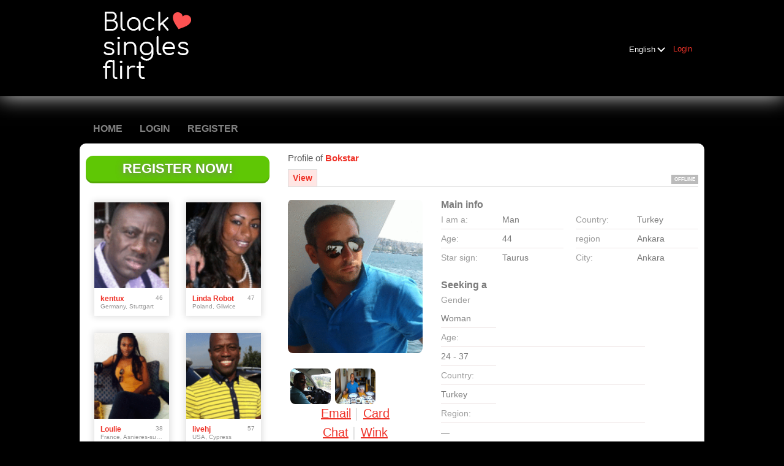

--- FILE ---
content_type: text/html;charset=UTF-8
request_url: https://www.blacksinglesflirt.com/members/1995770914
body_size: 7224
content:
<!DOCTYPE html>
<html xmlns="http://www.w3.org/1999/xhtml">
<head>
	<meta http-equiv="X-UA-Compatible" content="IE=edge,chrome=1"> <title>Black  dating with www.blacksinglesflirt.com - Profile of bokstar</title> <meta charset="UTF-8"> <link rel="shortcut icon" href="/favicon.ico?88445ab&amp;24"/> <meta name="description" content="Meet Beautiful African Singles Today! Find black single men and women online on our interracial  dating website, Join now to get started" />
<meta name="keywords" content="african american dating, african american singles, black dates, black dating, black dating network, black dating services, black dating site, black dating sites, black dating websites, black love, black men, black people, black people meet, black people meet com, blacksinglesflirt, black singles flirt, black personals, black romance, black single, black single women, black singles, black singles com, black singles dating, black singles meet, black woman, black women, blackpeople com, black flirt, blacksinglesflirt, blacksinglesflirt com, blacksinglesflirt com login, blacksinglesflirt login, blacksinglesflirtcom, blacksingles,  blacksingles com, meet black people, meet black singles, meet black women, pictures of black women, single black men, single black women, www blacksinglesflirt, www blacksinglesflirt com" /> <meta http-equiv="Content-Language" content="en"> <meta name="Language" content="English"> <link href="/theme/system.common.css?88445ab&amp;24" rel="stylesheet"/> <link href="/theme/theme.common.css?88445ab&amp;24" rel="stylesheet"/> <link href="/theme/custom.css?88445ab&amp;24" rel="stylesheet"/> <link href="/theme/cropper.css?88445ab&amp;24" rel="stylesheet"> <script src="/scripts/df.js?88445ab"></script> <script src="/theme/theme.js?88445ab&amp;24"></script> <link rel="stylesheet" href="https://use.fontawesome.com/releases/v5.5.0/css/all.css" integrity="sha384-B4dIYHKNBt8Bc12p+WXckhzcICo0wtJAoU8YZTY5qE0Id1GSseTk6S+L3BlXeVIU" crossorigin="anonymous"> <style>
	.trial.overlay-xxx [data-rating="XXX"]:not(.own)::after { content: "Upgrade to see picture"; }
</style>
<!--473914.1.382.24.88445ab--> <!--473914.1.382.24.88445ab--><!--473914.1.382.24.88445ab--><meta property="og:title" content="Black Singles Flirt"/> <meta property="og:url" content="https://www.blacksinglesflirt.com/members/1995770914"/> <meta property="og:image" content="https://d1dyy84rrayyf4.cloudfront.net/gallery/1995770914/mediumedf72ab70c7405f08f4ef7749e6d9412.png"/> <!--473914.1.382.24.88445ab--><!--473914.1.382.24.88445ab--></head>

<body class="viewprofilejsp dating black-dating en en-GB ltr us viewProfile_jsp">
<header id="top-header" class="holder">
	<div class="content">
		<div class="Header">
	<h1><a href="/start/"><img src="/images/logo.png?88445ab&amp;24" alt="blacksinglesflirt.com" /></a></h1>
</div>
<!--473914.1.382.24.88445ab--><script>
$.DF.require('/scripts/components/SwitchLocale.js', '88445ab');
</script> <div class="SwitchLocale"> <div><span class="label label-native">English</span><span class="label label-lc">en</span></div><div id="switchLocalesTrigger"><a href="/myprofile/update/#lc">&nbsp;</a></div> <div class="highlighted"> <ul> <li><span>English</span></li> </ul> </div> </div>
<!--473914.1.382.24.88445ab--><nav id="LoginMenu"> <a href="/login/">Login</a> </nav>
<!--473914.1.382.24.88445ab--></div>
</header>

<header id="top-menus" class="holder">
	<div class="content">
		<nav id="MainMenu" class="MainMenu"> <a class="" href="/">Home</a> <a class="" href="/login/">Login</a> <a class="" href="/registration/">Register</a> </nav> <script type="text/template" id="color-text">#7b7b7b</script> <script type="text/template" id="color-link">#ef3329</script> <script type="text/template" id="color-page">#000000</script> <script type="text/template" id="color-content">#ffffff</script> <style id="menu-color-correction"></style> <script>
	(function(){
		function getLuminance(name) {
			var color = document.getElementById('color-' + name).innerHTML.replace('white', '#fff').replace('black', '#000').replace(/^#(\w)(\w)(\w)$/, '#$1$1$2$2$3$3');
			if (color.indexOf('#') != 0) {
				return -1;
			}
			var rgb = [parseInt(color.slice(1, 3), 16), parseInt(color.slice(3, 5), 16), parseInt(color.slice(5, 7), 16)];
			return (rgb[0] * 21 + rgb[1] * 72 + rgb[2] * 7) / 25500;
		}
		function correct(text, background) { return Math.round(20 * (background + 0.5) / text) / 20; }

		var styles = document.getElementById('menu-color-correction');

		var page = getLuminance('page');
		if (page == -1 || page > 0.5) { // fix only for dark backgrounds
			return;
		}
		var text = getLuminance('text');
		if (text != -1 && text - page < 0.5) {
			styles.innerHTML += '#MainMenu a:not(.selected):not(:hover) { filter: brightness(' + correct(text, page) + '); }\n';
		}

		var link = getLuminance('link');
		if (link != -1 && link - page < 0.5) {
			styles.innerHTML += '#MainMenu a.selected, #MainMenu a:hover { filter: brightness(' + correct(link, page) + '); }\n';
		}

		if (getLuminance('content') > 0.5) { // hide border if content is bright
			styles.innerHTML += '#top-menus .content { border-color: transparent; }\n';
		}
	})()
</script>
<!--473914.1.382.24.88445ab--></div>
</header>

<div id="main" class="holder">
	<div id="body" class="content">
<div class="column" id="left">
	<div class="UpgradeAccountLink"> <a class="button joinnow" href="/registration/">Register Now!</a> </div> <!--473914.1.382.24.88445ab--><div class="SearchResult"> <div class="MembersList simple simple"> <div class="member  pos0"> <a href="/members/1760755117" class="photolink openlargephoto" data-rating="NORMAL" rel="" title="kentux" target="_top"> <img id="1760755117" src="//d1dyy84rrayyf4.cloudfront.net/gallery/1760755117/medium1792e60743fd1316b28874d9237807c3.png" border="0" class="photo" alt="kentux"/> </a> <div class="member-info"> <div class="member-basic-info"> <a class="member-name ellipsis" href="/members/1760755117/?referUser=1760755117" title="kentux">kentux</a> <span class="member-age">46</span> </div> <div class="member-address ellipsis">Germany, Stuttgart</div> </div> </div> <div class="member  pos1"> <a href="/members/368584147" class="photolink openlargephoto" data-rating="NORMAL" rel="" title="Linda Robot" target="_top"> <img id="368584147" src="//d1dyy84rrayyf4.cloudfront.net/gallery/368584147/medium6334dc37095db0658c8f2e7b8ed4843d.png" border="0" class="photo" alt="Linda Robot"/> </a> <div class="member-info"> <div class="member-basic-info"> <a class="member-name ellipsis" href="/members/368584147/?referUser=368584147" title="Linda Robot">Linda Robot</a> <span class="member-age">47</span> </div> <div class="member-address ellipsis">Poland, Gliwice</div> </div> </div> <div class="member  pos2"> <a href="/members/673069033" class="photolink openlargephoto" data-rating="NORMAL" rel="" title="Loulie" target="_top"> <img id="673069033" src="//d1dyy84rrayyf4.cloudfront.net/gallery/673069033/medium025b36a97d566f2ec3a11b9b28b0786b.png" border="0" class="photo" alt="Loulie"/> </a> <div class="member-info"> <div class="member-basic-info"> <a class="member-name ellipsis" href="/members/673069033/?referUser=673069033" title="Loulie">Loulie</a> <span class="member-age">38</span> </div> <div class="member-address ellipsis">France, Asnieres-sur-Seine</div> </div> </div> <div class="member  pos3"> <a href="/members/2129771929" class="photolink openlargephoto" data-rating="NORMAL" rel="" title="livehj" target="_top"> <img id="2129771929" src="//d1dyy84rrayyf4.cloudfront.net/gallery/2129771929/medium1627981305bc5cf57d5f75141229d879.png" border="0" class="photo" alt="livehj"/> </a> <div class="member-info"> <div class="member-basic-info"> <a class="member-name ellipsis" href="/members/2129771929/?referUser=2129771929" title="livehj">livehj</a> <span class="member-age">57</span> </div> <div class="member-address ellipsis">USA, Cypress</div> </div> </div> <div class="member  pos4"> <a href="/members/1556673918" class="photolink openlargephoto" data-rating="NORMAL" rel="" title="David" target="_top"> <img id="1556673918" src="//d1dyy84rrayyf4.cloudfront.net/gallery/1556673918/medium182621288b1287c73e7a5c2fda16a60b.png" border="0" class="photo" alt="David"/> </a> <div class="member-info"> <div class="member-basic-info"> <a class="member-name ellipsis" href="/members/1556673918/?referUser=1556673918" title="David">David</a> <span class="member-age">37</span> </div> <div class="member-address ellipsis">USA, Rego Park</div> </div> </div> <div class="member  pos5"> <a href="/members/1662026581" class="photolink openlargephoto" data-rating="NORMAL" rel="" title="ektepa" target="_top"> <img id="1662026581" src="//d1dyy84rrayyf4.cloudfront.net/gallery/1662026581/mediuma849b6129bf11ef510480aae0bcf18e2.png" border="0" class="photo" alt="ektepa"/> </a> <div class="member-info"> <div class="member-basic-info"> <a class="member-name ellipsis" href="/members/1662026581/?referUser=1662026581" title="ektepa">ektepa</a> <span class="member-age">45</span> </div> <div class="member-address ellipsis">Netherlands, The Hague</div> </div> </div> <div class="member  pos6"> <a href="/members/465640307" class="photolink openlargephoto" data-rating="NORMAL" rel="" title="ramakatsamapule" target="_top"> <img id="465640307" src="//d1dyy84rrayyf4.cloudfront.net/gallery/465640307/mediumd85aeae6e1b70e0cceb756af59b1046f.png" border="0" class="photo" alt="ramakatsamapule"/> </a> <div class="member-info"> <div class="member-basic-info"> <a class="member-name ellipsis" href="/members/465640307/?referUser=465640307" title="ramakatsamapule">ramakatsamapule</a> <span class="member-age">34</span> </div> <div class="member-address ellipsis">Lesotho, Maseru</div> </div> </div> <div class="member  pos7"> <a href="/members/1012301835" class="photolink openlargephoto" data-rating="NORMAL" rel="" title="triple x." target="_top"> <img id="1012301835" src="//d1dyy84rrayyf4.cloudfront.net/gallery/1012301835/medium39c64284dbb91f7c63df67bc2cc739be.png" border="0" class="photo" alt="triple x."/> </a> <div class="member-info"> <div class="member-basic-info"> <a class="member-name ellipsis" href="/members/1012301835/?referUser=1012301835" title="triple x.">triple x.</a> <span class="member-age">34</span> </div> <div class="member-address ellipsis">Colombia, Zarzal</div> </div> </div> <div class="member  pos8"> <a href="/members/49913633" class="photolink openlargephoto" data-rating="NORMAL" rel="" title="Sandrine7" target="_top"> <img id="49913633" src="//d1dyy84rrayyf4.cloudfront.net/gallery/49913633/medium64e3754d030f11b5c27913c73df19a61.png" border="0" class="photo" alt="Sandrine7"/> </a> <div class="member-info"> <div class="member-basic-info"> <a class="member-name ellipsis" href="/members/49913633/?referUser=49913633" title="Sandrine7">Sandrine7</a> <span class="member-age">41</span> </div> <div class="member-address ellipsis">France, Paris</div> </div> </div> </div> </div>
<!--473914.1.382.24.88445ab--></div>

<div class="column" id="right">
		<div class="ProfileMenu"> <h1> Profile of <strong>bokstar</strong> </h1> <div class="tabs"> <ul> <li class="selected"><a href="javascript:void(0);">View</a></li> <!-- <li><a href="/registration/?referUser=1995770914">Photo <span>(3)</span></a></li> --> </ul> <div class="links"> &nbsp; <strong class="status offline">Offline</strong> </div> </div> </div>
<!--473914.1.382.24.88445ab--><script>
$.DF.require('/scripts/components/MediaItemPopup.js', '88445ab');
</script> <script type="text/template" id="GalleryLabels">
	{
		"edit": "Edit",
		"default": "Default",
		"remove": "Remove",
		"askRemove": "Are you sure you want to remove this file?",
		"requestAccess": "Request access",
		"msgAskSetDefaultNonPublicItem": "",
		"msgMediaItemNotFound": ""
	}
</script> <div class="ViewProfilePhoto"> <a href="/registration/?referUser=1995770914" class="photolink openlargephoto" data-rating="NORMAL" rel="" title="bokstar" target="_top"> <img id="1995770914" src="//d1dyy84rrayyf4.cloudfront.net/gallery/1995770914/edf72ab70c7405f08f4ef7749e6d9412.png" border="0" class="photo" alt="bokstar"/> </a> <div class="photoLinks"> <noscript> <div class="photoAskNoPhoto"> <p></p> <div class="hr dashed"></div> </div> </noscript> <div class="mediaGalleryThumbs"></div> <script type="text/template" id="MediaGalleryAccess">Request access</script> <a href="/registration/?referUser=1995770914" id="a1" class="compose-message">Email</a><span class="split">&nbsp;|&nbsp;</span> <a href="/registration/?referUser=1995770914" id="a2">Card</a> <div class="clear"></div> <a href="/registration/?referUser=1995770914" id="a3" class="openchatsession">Chat</a><span class="split">&nbsp;|&nbsp;</span> <a service="MemberService" href="/registration/?referUser=1995770914" id="a4">Wink</a> <div class="clear"></div> </div> <div class="hr dashed"></div> <p> <a href="/registration/?referUser=1995770914">Send profile to friends</a> </p> </div> <!--473914.1.382.24.88445ab--><script language="JavaScript" type="text/javascript">
$.DF.require('/scripts/components/MyProfile.js', '88445ab');
</script> <div class="MyProfile"> <input type="hidden" name="memberId_Value" value="44437214"/> <input type="hidden" name="nickname" value="1995770914"/> <input type="hidden" name="sexId" value="1"/> <div id="mainInfoView" class="ajaxPlaceholder"> <a name="mainInfoLabel"></a> <h3>Main info </h3> <div class="blockLeft"> <dl class="memberDetail"> <dt class="first">I am a:</dt> <dd class="first">Man</dd> <dt>Age:</dt> <dd>44</dd> <dt class="last">Star sign:</dt> <dd class="last">Taurus</dd> </dl> </div> <div class="blockRight"> <dl class="memberDetail"> <dt class="first">Country:</dt> <dd class="first">Turkey</dd> <dt>region</dt> <dd>Ankara&nbsp;</dd> <dt >City:</dt> <dd >Ankara&nbsp;</dd> </dl> </div> <div class="clear"></div> </div> <div id="seekingView"> <h3>Seeking a </h3> <dl class="memberDetail" id="seekingSexIdBlock"> <dt class="first">Gender</dt> <dd class="first">Woman</dd> </dl> <dl class="memberDetail"> <dt>Age:</dt> <dd>24 - 37</dd> <dt>Country:</dt> <dd>Turkey</dd> <dt>Region:</dt> <dd>&mdash;</dd> <dt>City:</dt> <dd>&mdash;</dd> <dt>Ethnicity:</dt> <dd>&mdash;</dd> <!--===============================================================--> <!--===============================================================--> </dl><div class="clear"></div> </div> <div class="ajaxPlaceholder"> </div> <div class="ajaxPlaceholder"> <a name="aboutMeLabel"></a> <h3>About me </h3> <div class="emptyBlock"> <a service="MemberService" href="/registration/?referUser=1995770914">Click here to ask me</a> for more info </div> <div class="clear"></div> </div> <div class="ajaxPlaceholder"> <a name="aboutMyMatchLabel"></a> <h3>About my match </h3> <div class="emptyBlock"> <a service="MemberService" href="/registration/?referUser=1995770914">Click here to ask me</a> for more info </div> <div class="clear"></div> </div> <div class="ajaxPlaceholder"> <a name="Criteria_Label"></a> <h3>Ethnicity </h3> <p class="description"> Mixed (white/black) </p> <div class="clear"></div> </div><div class="ajaxPlaceholder"> <a name="Criteria_Label"></a> <h3>Looking for<!--dating--> </h3> <div class="emptyBlock"> <a service="MemberService" href="/registration/?referUser=1995770914">Click here to ask me</a> for more info </div>  <div class="clear"></div> </div><div class="ajaxPlaceholder"> <a name="Criteria_Label"></a> <h3>Interests<!--dating--> </h3> <div class="emptyBlock"> <a service="MemberService" href="/registration/?referUser=1995770914">Click here to ask me</a> for more info </div>  <div class="clear"></div> </div><div class="ajaxPlaceholder"> <a name="Criteria_Label"></a> <h3>Languages </h3> <p class="description"> English, &nbsp;Turkish</p> <div class="clear"></div> </div><div id="criteriaTableView" class="ajaxPlaceholder"> <a name="Criteria_Label"></a> <h3>Characteristics </h3> <div class="emptyBlock"> <a service="MemberService" href="/registration/?referUser=1995770914">Click here to ask me</a> for more info </div>  <div class="clear"></div> </div> <i class="platformDesignedFor" style="font-size: 10px">Our platform is designed to help members connect, chat, and explore new experiences in a fun and engaging environment. Profiles may vary in style and purpose to create a dynamic dating experience, from genuine conversations to playful, fantasy-driven interactions.</i><br><br> <i class="platformDesignedFor" style="font-size: 10px">Becoming a VIP member unlocks additional features, enhanced communication options, and priority access designed to help you get the most out of your time on the platform. </i> </div> <!--473914.1.382.24.88445ab--><div class="BannerPlaceBlock">
	<script language="JavaScript" type="text/javascript">
$.DF.require('/scripts/components/BannerPlace.js', '88445ab');
</script> <div class="BannerPlace External size300x250 place34"><div class="wrapAd" data-zone-id="81" data-instance-id="54" data-pub-id="04739140000000000542026013123242901"></div></div>
<!--473914.1.382.24.88445ab--><script language="JavaScript" type="text/javascript">
$.DF.require('/scripts/components/BannerPlace.js', '88445ab');
</script> <div class="BannerPlace External size300x250 place35"><div class="wrapAd" data-zone-id="82" data-instance-id="55" data-pub-id="04739140000000000552026013123242901"></div></div>
<!--473914.1.382.24.88445ab--></div>
</div>

</div>
		<div id="bottomDecoration">
			<div></div>
			<div id="special"></div>
		</div>
	</div>
</div>

<div class="holder" id="footer">
	<div class="content">
		<div class="Footer"> <ul id="bottonNavigation"> <li><a href="/about/">About</a></li> <li><a href="/terms/">Terms of Use</a></li> <li><a href="/privacy/">Privacy</a></li> <li><a href="/cookie/">Cookies</a></li> <li><a href="/faq/">Help Center</a></li> </ul> <div id="copyright">&copy; 2008-2024 powered by Dating Factory</div> </div> <div class="clear"></div> <div class="custom_footer_content"> <!--This is page footer--> </div>
<!--473914.1.382.24.88445ab--><!-- System every_page_tracking_code --><!-- Default Statcounter code for Blacksinglesflirt.com.
https://www.blacksinglesflirt.com -->
<script type="text/javascript">
var sc_project=12519741; 
var sc_invisible=1; 
var sc_security="0d4ed11e"; 
</script>
<script type="text/javascript"
src="https://www.statcounter.com/counter/counter.js"
async></script>
<noscript><div class="statcounter"><a title="Web Analytics
Made Easy - StatCounter" href="https://statcounter.com/"
target="_blank"><img class="statcounter"
src="https://c.statcounter.com/12519741/0/0d4ed11e/1/"
alt="Web Analytics Made Easy -
StatCounter"></a></div></noscript>
<!-- End of Statcounter Code -->
<!-- System Internal_Footer_Tracking_Code -->
<!-- t382-black-gray-bordeaux.black-dating.dating -->
<script type="text/javascript">
var gaJsHost = (("https:" == document.location.protocol) ? "https://ssl." : "http://www.");
document.write(unescape("%3Cscript src='" + gaJsHost + "google-analytics.com/ga.js' async type='text/javascript'%3E%3C/script%3E"));
</script>
<script type="text/javascript">
try {
var systemPageTracker = _gat._getTracker("UA-8993531-7");
systemPageTracker._setDomainName("auto");
systemPageTracker._setVar("dating/black-dating/l1/black-gray-bordeaux/t382"); 
systemPageTracker._setCustomVar(1, 'ipTV', escape(navigator.userAgent), 2);
systemPageTracker._setCustomVar(2, 'PROFILE_AGE_IN_DAYS', '', 2);
systemPageTracker._trackPageview();
} catch(err) {}</script>
<!-- Google Analytics -->
<script>
(function(i,s,o,g,r,a,m){i['GoogleAnalyticsObject']=r;i[r]=i[r]||function(){
(i[r].q=i[r].q||[]).push(arguments)},i[r].l=1*new Date();a=s.createElement(o),
m=s.getElementsByTagName(o)[0];a.async=1;a.src=g;m.parentNode.insertBefore(a,m)
})(window,document,'script','https://www.google-analytics.com/analytics.js','ga');

ga('create', 'UA-133198904-5', 'auto');
ga('send', 'pageview');
</script>
<!-- End Google Analytics -->


<!-- Google Tag Manager -->
<script>(function(w,d,s,l,i){w[l]=w[l]||[];w[l].push({'gtm.start':
new Date().getTime(),event:'gtm.js'});var f=d.getElementsByTagName(s)[0],
j=d.createElement(s),dl=l!='dataLayer'?'&l='+l:'';j.async=true;j.src=
'https://www.googletagmanager.com/gtm.js?id='+i+dl;f.parentNode.insertBefore(j,f);
})(window,document,'script','dataLayer','GTM-W2VM8FG');</script>
<!-- End Google Tag Manager --> <noscript> <img src="/ga.do?utmac=MO-8993531-7&amp;utmn=314567207&amp;utmr=-&amp;utmp=%2Fmembers%2F1995770914%3Fnickname%3D1995770914&amp;guid=ON"/> </noscript> <script>
	$(document).ready(function() {
		if (window.blockAdBlock) {

			window.blockAdBlock.on(true, function () {
				$(document.body).addClass('adblocked');
			});

			window.blockAdBlock.on(false, function () {
			});
		}
	});
</script>
<!--473914.1.382.24.88445ab--></div>
</div>

<script>
	var m3_u = (location.protocol == 'https:' ? 'https://brotor.datingfactory.com/www/delivery/spcjsdf.php' : 'http://brotor.datingfactory.com/www/delivery/spcjsdf.php');
	var m3_r = Math.floor(Math.random() * 99999999999);

	if (!document.MAX_used) document.MAX_used = ',';

	var m3_script = ['id=1', 'target=_blank', 'cb=' + m3_r];

	if (document.MAX_used != ',') m3_script.push("exclude=" + document.MAX_used);
	if (document.characterSet || document.charset)  m3_script.push('charset=' + (document.characterSet || document.charset));
	m3_script.push("loc=" + escape(window.location));
	if (document.referrer) m3_script.push("referer=" + escape(document.referrer));
	if (document.context) m3_script.push("context=" + escape(document.context));
	if ('en') m3_script.push("v_banner_lang=" + escape('en'));
	if ('') m3_script.push("v_membership=" + escape(''));
	if ('') m3_script.push("v_sex=" + escape(''));
	else m3_script.push("v_sex=unknown");
	if ('') m3_script.push("v_sex_simple=" + escape(''));
	if ('') m3_script.push("v_orientation=" + escape(''));
	if ('') m3_script.push("v_lfsex=" + escape(''));
	if ('') m3_script.push("v_lfsex_simple=" + escape(''));
	if ('') m3_script.push("v_lforientation=" + escape(''));
	if ('') m3_script.push("v_photo=" + escape(''));
	if ('') m3_script.push("v_video=" + escape(''));
	if ('ltr') m3_script.push("v_textdirection=" + escape('ltr'));
	if ('en') m3_script.push("v_lang=" + escape('en'));
	if ('dating') m3_script.push("v_niche_path=" + escape('dating'));
	if ('dating') m3_script.push("v_niche=" + escape('dating'));
	if ('black-dating') m3_script.push("v_market=" + escape('black-dating'));
	if ('') m3_script.push("v_country=" + escape(''));
	if ('') m3_script.push("v_region=" + escape(''));
	if (document.mmm_fo) m3_script.push("mmm_fo=1");
	if ('photo') m3_script.push("v_setname=" + escape('photo'));
	if ('') m3_script.push("v_regdate=" + escape(''));
	if ('') m3_script.push("v_profile_age=" + escape(''));
	if ('') m3_script.push("v_ab_test_id=" + escape(''));
	if ('') m3_script.push("v_ab_test_audience_id=" + escape(''));
	if ('7114') m3_script.push("v_partner_id=" + escape('7114'));
	if ('') m3_script.push("v_traffic_owner_id=" + escape(''));
	if ('') m3_script.push("v_email=" + escape(''));
	if ('') m3_script.push("v_adult_rating=" + escape(''));
	if ('') m3_script.push("v_sub_id=" + escape(''));

	if($('meta[name=keywords]').length > 0) m3_script.push("v_keywords=" + escape($('meta[name=keywords]').attr('content') || ''));

	m3_script.push("v_version=4");
	m3_script.push("v_host=" + document.location.host);
	m3_script.push("v_text=Add more photos<br>to your profile");

	var m3_script_url = m3_u + '?' + m3_script.join('&');

	var m3_zoneids = [];
	$('[data-zone-id]').each(function (index, node) {
		m3_zoneids.push($(node).data('zone-id') + ':' + $(node).data('pub-id'))
	});

	if (m3_zoneids.length > 0) {
		var OA_zoneids = escape(m3_zoneids.join('|'));
		document.write('<script src="' + m3_script_url + '"></scr' + 'ipt>');
	}

	function OA_render() {
		OA_render_zone(0);
	}

	function OA_render_zone(index) {
		var zones = $('[data-zone-id]');

		if (index < zones.length) {
			var node = $(zones.get(index));
			var zone_id = node.data('zone-id');

			if (OA_output[zone_id]) {
				var html = OA_output[zone_id];
				var inject = $(html);

				if (inject.find('script[src]').length > 0) {
					node.append(inject);
					setTimeout(function() {
						OA_render_zone(index + 1);
					}, 300);
				} else {
					node.append(inject);
					OA_render_zone(index + 1);
				}
			} else {
				OA_render_zone(index + 1);
			}
		}
	}
</script>
<!--473914.1.382.24.88445ab--><!-- APPLICATION-METADATA --> <script>
// JO-348 Reload activation page when tab becomes active if user is already activated
document.addEventListener('visibilitychange', function() {
	if (document.visibilityState == 'visible' && /^\/(activation|login\/recover)/.test(location.pathname)) {
		$.get('/api/myprofile').then(function(data){
			if (data.accountStatus != 1) { // REGISTRY/157 (DICT_ENABLE_STATUS) - 1.Registered
				location.reload();
			}
		});
	}
});
</script>
<!--473914.1.382.24.88445ab--></body>
</html>


--- FILE ---
content_type: text/css;charset=utf-8
request_url: https://www.blacksinglesflirt.com/theme/system.common.css?88445ab&24
body_size: 38429
content:
@media screen {

	/*TERMS CHECK*/
	.checkbox-holder {
		display: inline-block;
		position: relative;
		width: 20px;
		height: 20px;
		background-color: #ffffff;
		border-radius: 2px;
		margin-right: 5px;
		border: 1px solid #b6b6b6;
		text-align: center;
	}
	.checkbox-holder input[type="checkbox"]{
		display: none !important;
	}
	.checkbox-holder .check {
		color: #000000;
		opacity: 0;
		font-size: 16px;
		line-height: 18px;
		user-select: none;
	}
	.checkbox-holder input[type="checkbox"]:focus + .check,
	.checkbox-holder input[type="checkbox"]:checked + .check{
		opacity: 1;
	}

	.checkbox-holder .terms-rarr {
		position: absolute;
		color: #ce0000;
		font-size: 38px;
		left: -20px;
		top: -15px;
		opacity: 0;
		transition: opacity 0.3s ease-in;
		pointer-events: none;
	}
	.checkbox-holder #agree.invalid ~ .terms-rarr {
		animation: rarr 0.7s ease-in-out infinite alternate;
		opacity: 1;
	}

	@keyframes rarr {
		0% {
			left: -25px;
		}
		100% {
			transform: translate(-100%);
		}
	}
	/*END TERMS CHECK*/

	/* Layout */
	html {margin:0; padding:0;}
	body {margin:0; padding:0; background:#000000; color:#7b7b7b; transition: padding-bottom 0.5s; /*font:normal 80% Arial, Helvetica, sans-serif;*/ }

	* { box-sizing: border-box; }

	.holder { clear: both; }
	.holder .content { width: 1000px; margin: 0 auto;}

	#main .content { background-color: #ffffff; position: relative; /* used by .Layer */ box-shadow: 10px 0 #ffffff, -10px 0 #ffffff; /* used for dark themes */ border-radius: 10px; }

	#body { display: flex; flex-wrap: wrap; }
	#body .column { width: 50%; float: left; padding: 0; }
	#body #left.column { width: 320px; }
	#body #right.column { width: 680px; padding: 10px 0 0 10px; }

	#body.equal {padding: 20px 0 0 0;}
	#body.equal .column {width:50%;}
	#body.equal .SearchResult .MembersList {width: 450px; margin: 10px auto; display: flex; flex-wrap: wrap;}
	.registrationjsp #body.equal .SearchResult .MembersList{ margin: 10px; }

	/*TYPOGRAPHY BASICS*/
	@import url('https://fonts.googleapis.com/css?family=Open+Sans:300,400,600,700,800&subset=cyrillic,cyrillic-ext,greek,greek-ext,latin-ext');
	body, h1, h2, h3, h4, h5, h6, p, a, dd input, dd select, dd textarea {font-family: 'Open Sans', 'Helvetica Neue', 'Segoe UI', Helvetica, Arial, sans-serif;}

	body[class*="adult "] .hide-for-old-niches,
	body[class*="dating "] .hide-for-old-niches,
	body[class*="casual "] .hide-for-old-niches {display: none;}

	/* for rtl languages */
	body.rtl {direction:rtl}
	body.rtl div.holder div.content {text-align:right}
	body.rtl div.Static {direction:rtl; text-align:right}
	body.rtl.staticjsp div#body div#left.column {float:right}
	body.rtl ul.staticMenu {padding:0 30px 0 0}
	body.rtl div.SwitchLocale div.highlighted ul li {direction:ltr}
	body.rtl div.SwitchLocale {right:auto; left:0}

	body.rtl div.Contact dd input#securityCode {margin-right:7px}
	body.rtl div.Contact dd img#captcha {float:right}
	body.rtl dl.half, body.rtl fieldset.half {margin-right:0; margin-left:10px; float:right}
	body.rtl div.AdvancedSearch.narrow dl.half {margin-left:4px}
	body.rtl ul.MainMenu li {float:right}

	body.rtl div.Footer ul#bottonNavigation li {border-left:1px dashed #dedede; border-right:none}
	body.rtl div.Footer ul#bottonNavigation li.last {border-left-style:none}
	body.rtl div.UpgradeAccountLink {margin:10px 20px 10px 0}
	body.rtl div.InternalBanner, body.rtl div.SearchResultCompact {margin:10px 20px 0 0}
	body.rtl div.TextWelcomeToChat {margin-right:20px}
	body.rtl div.AdvancedSearch.narrow dl.half.left {margin-right:0 !important}
	body.rtl h1.linked a {float:left}
	body.rtl div.emptyText {margin-right:25px}
	body.rtl div.BannerPlace div.MemberCard {margin-left:0; margin-right:20px; text-align:right}
	body.rtl div.BannerPlace div.MemberCard div.block div.username strong.status {right:auto; left:-4px}
	body.rtl dl.memberDetail dt, body.rtl dl.memberDetail dd {float:right}
	body.rtl div.MyProfile {width:450px}

	body.rtl div.ViewProfileMenu ul li a {padding-left:0; padding-right:19px}
	body.rtl .icon {background-position:right top}
	body.rtl h3 a {border-left:none; border-right:1px solid #dedede; margin-left:0; margin-right:7px; padding-left:0; padding-right:10px}
	body.rtl div.UpgradeAccount ul.benefitsList {float:right}
	body.rtl div.UpgradeAccount ul.benefitsList li {padding-left:0; padding-right:20px; background-position:right 4px}
	body.rtl .MyMatches div.BasicMatches dl {margin-left:35px; margin-right:0}
	body.rtl dl.horizontal dt {float:right}
	body.rtl form.accountManagementForm label.float input.checkbox {float:right}
	body.rtl dl.accountManagement p.error {left:auto; right:165px}

	body.rtl div.tabs ul, body.rtl div.tabs ul li {float:right}
	body.rtl div.tabs div.links {float:left}
	body.rtl dl.memberDetail dd span.icon {padding:0 20px 5px 0}
	body.rtl table.tabular th {text-align:right; padding-left:0; padding-right:13px}

	body.rtl ul#MainMenu {left:auto; right:15px}
	body.rtl ul#LoginMenu {left:95px; right:auto; padding-left:11px; padding-right:0; margin-left:12px; margin-right:0}
	body.rtl div.SearchByUsername form.accented dl.horizontal dd {float:right}
	body.rtl dl.horizontal dd.second {padding-left:0; padding-right:5px}
	body.rtl .icon {padding-left:0; padding-right:17px}
	body.rtl div.ViewProfileComposeMessage div.ViewProfileMenu {width:100px}
	body.rtl div.ReadMessage {float:right}

	body.rtl div.Login dl.horizontal dd a.second {top:0; left:auto}

	body.rtl div.Registration dl p.error {right:150px; left:auto}
	body.rtl div.Login p.error {right:100px; left:auto}
	body.rtl div.TextNotMember a.triangleRightBig {background-position:right 3px}

	body.rtl div.BannerPlace.place1, body.rtl div.BannerPlace.place5 {margin-left:0; margin-right:20px}
	body.rtl div.ContextMenu div.content div.username strong.status {right:auto; left:0}
	body.rtl .MyMatches div.GeoMatches dl {float:right}
	body.rtl .MyMatches div.GeoMatches dl {margin-right:0; margin-left:35px}
	body.rtl .MyMatches div.GeoMatches p {margin-right:0; margin-left:35px; float:right}
	body.rtl .MyMatches p.buttons {text-align:right}
	body.rtl div.AdvancedSearch p.disallowed.criteria {text-align:right}

	body.rtl div.SwitchLocale div.highlighted {left:0; right:auto;}
	body.rtl div.SwitchLocale div.highlighted ul {border-right:none; border-left:1px solid #c9ced4;}
	body.rtl div.SwitchLocale div.highlighted ul.last {border-left:none;}
	/* for rtl languages END */

	img {border:none}

	.strong {font-weight:bold;}
	.ellipsis { overflow: hidden; white-space: nowrap; text-overflow: ellipsis; }
	div.clear {clear:both; height:1px; overflow:hidden; font-size:1px;}

	.clearfix:before, .clearfix:after { content: ""; display: table; }
	.clearfix:after { clear: both; }

	body.upgradeaccountjsp div.UpgradeAccountModern div.buttons {
		margin-top: 20px;
	}

	body.upgradeaccountjsp div.Footer div#copyright {
		margin: 0 0 10px;
	}

	/*removes default arrow down for selects in IE11*/
	select::-ms-expand { display: none !important; }

	select {
		background: url(/images/arrow_down_2.svg);
		background-size: contain;
		background-position: right center;
		background-repeat: no-repeat;
	}

	#body #left.column div.hr {width:240px;}
	hr, div.hr {border-width:1px 0 0 0; border-color:#dedede; border-style:none; height:1px; overflow:hidden;}
	hr.solid, div.hr.solid {border-top-style:solid;}
	hr.dashed, div.hr.dashed {border-top-style:dashed;}

	.clickable {cursor:pointer;}
	/* Tabs */
	div.tabs {border-bottom:1px solid #dedede; height:28px;}
	div.tabs ul {margin:0 0 0 4px; padding:0; list-style:none; float:left; height:28px;}
	div.tabs ul li {margin:0 4px 0 0; padding:0; list-style:none; float:left;}
	div.tabs ul li a {display:block; float:left; height:27px; line-height:27px; margin:0px; padding:0 7px; border-width:1px 1px 1px 1px; border-style:solid; border-color:#dedede; font-weight:bold; background-color:#ffe6e4; color:#ef3329;}
	div.tabs ul li a:hover {text-decoration:none; background:#ffffff;}
	div.tabs ul li a:focus {outline:none;}
	div.tabs ul li.selected {}
	div.tabs ul li.selected a {background-color:#ffffff; color:#908f8f; border-bottom-color:#ffffff; }
	div.tabs ul li a span {font-weight:normal; color:#908f8f;}
	div.tabs ul li.selected a span {font-weight:normal; color:#908f8f;}
	div.tabs ul li a.disabled {background-color:#ffffff; color:#908f8f; cursor:auto;}
	div.tabs div.links {float:right; color:#dedede; height:27px; line-height:27px; margin-left: 14px;}
	div.tabs div.links a {color:#ef3329; font-size: 15px; font-weight: 600; text-decoration: none;}
	div.tabs div.links a:hover {text-decoration: underline; cursor: pointer;}
	div.tabs div.links a.block {color:#908f8f;}

	.simple-tabs {margin:0;}
	.simple-tabs ul {margin:0; padding:0;  list-style:none;}
	.simple-tabs li { display: inline-block; margin: 0 5px 10px 0; padding: 4px 8px; border: 1px solid #ef3329; border-radius: 10px; }
	.simple-tabs li a {font-size: 14px; text-decoration:none;}
	.simple-tabs li span {color: #9c9c9c;}
	.simple-tabs li a:hover {text-decoration: none;}
	.simple-tabs li:hover {background-color: #e3e9ef;}
	.simple-tabs li.selected {background-color: #ef3329; }
	.simple-tabs li.selected a {color: white; /*color: #ef3329;*/}
	.simple-tabs li.selected span {color:#ef3329;}

	/*  Texts & links */
	a {color:#ef3329; text-decoration:none;}
	a:hover {text-decoration:underline; }

	h1 {margin: 0; padding: 0; font-size: 28px; font-weight: 400; color:#585858;}
	h1 strong {color: #ef3329; font-weight: 600;}
	h1 small {font-size: 22px; }

	h1.linked {border-bottom:0px dashed #202020; clear:both; position:relative; font-size: 28px; font-weight: 300;}
	h1.linked a {font-size:55%; float:right; margin:5px 0 0 14px; font-weight:bold;}

	div#body div#right.column h1 {margin:5px 0 10px;}

	h2 {margin:0; padding:0; font-size: 22px; font-weight: 400; color:#585858;}

	h3, .h3 {margin:0; padding:0; font-size: 18px; font-weight: 400; color:#7b7b7b;}

	h3 a {margin-left:7px; border-left:1px solid #dedede; padding-left:10px; font-weight:normal; font-size:70%; text-decoration:underline;}

	h4 {margin:0; padding:0; font-size: 16px; font-weight: 400; color:#7b7b7b;}

	p {margin:0; padding:0;}

	.center {text-align:center;}

	/* FIXME: Should make special entities, uses in InformerMessage  */
	.normal {color:#7b7b7b;}
	.good {color:#ef3329;}
	.bad {color:#ce0000;}

	a.accented {color: #ff8400; text-decoration:underline;}

	.blink {text-decoration: blink;}

	sup.vip {background:#ff9100; color:#ffffff; margin-left:2px; padding:0 3px; font-weight:bold; text-transform:uppercase; vertical-align: middle}
	a:hover sup.vip {text-decoration:none;}

	.capitalize:first-letter {text-transform: uppercase;}

	.format-amount {}
	.format-amount .format-currency-before:empty {display:none;}
	.format-amount .format-currency-after:empty {display:none;}
	.format-amount .format-currency-after {padding-left:.25em;}

	/* Google Translate text */
	div#google_sectional_element, div#goog-gt-tt {display:none;}

	div.google-translate-text {}
	div.google-translate-control {text-align:right;}
	div.google-translate-control .goog-te-sectional-gadget-checkbox-text,
	div.google-translate-control .goog-te-sectional-gadget-link-text {font-weight:normal !important; font-size:90% !important; padding-left:18px; background:url(/images/icons/google_translate.png) left center no-repeat;}

	/**
	* Forms
	*/
	form {margin:0px; padding:0px;}
	form label {/*white-space:nowrap;*/}

	form.accented {background:#f3f3f3; padding:5px 10px; /*border-top:1px solid #dedede;*/}

	dl.horizontal {margin: 0; padding: 0;}
	dl.horizontal dt {margin:0 0 8px 0; padding:0; width: 134px; display: inline-block; vertical-align: baseline;}
	dl.horizontal dd {margin:0 0 8px 0; padding:0; width: 200px; display: inline-block; vertical-align: baseline; }
	dl.horizontal dd.second {width:auto; padding-left:5px;}
	dl.horizontal dd.nolabel {clear: both; position: relative; left: 150px; width: auto;}
	dl.horizontal > dt, dl.horizontal > dt > label {font-size: 16px; font-weight: 300;}

	/* fix text fields' widths for Spanish language */
	body.es div.Registration dl.horizontal dt       {width:134px}
	body.es div.Registration dl.horizontal dd.nolabel   {left:150px}
	body.es div.Registration dl.horizontal p.error    {left:150px;}
	body.es div.Registration dl.horizontal dd p.error   {left:0px;}

	/*dl.horizontal dd a.second {position:relative; left:105%; top:-18px;}*/
	dl.horizontal dd a.second {margin-top: 10px; font-size: 13px; text-decoration: underline;}
	dl.horizontal dd p.warning {}

	dl.vertical {margin:0; padding:0; }
	dl.vertical dt {margin:0; width:100%;}
	dl.vertical dd {margin:0 0 10px; padding:0; width:100%;}

	dl dd.double {width:47%; }

	dd input, dd select, dd textarea {width:100%; border-width:1px; border-style:solid; border-color:#b6b6b6; background:#f1f1f1; color:#585858; border-radius: 4px; }

	input::-webkit-input-placeholder {color:#908f8f}
	textarea::-webkit-input-placeholder {color:#908f8f}
	input:-moz-placeholder {color:#908f8f}
	textarea:-moz-placeholder {color:#908f8f}

	form.accented dd input,
	form.accented dd select,
	form.accented dd textarea {background:#ffffff;}

	form.accented dd input.checkbox {background:none;}

	input, textarea, select, button {font-size: 100%;}
	select optgroup {font-style: normal;}

	input.checkbox {
		width:auto;
		height:auto;
		margin:0 5px 0 0;
		background:none;
		border-style:none;
		-webkit-appearance: checkbox;
		-ms-appearance: checkbox;
		-moz-appearance: checkbox;
		appearance: checkbox;
	}

	input.checkbox#agree{
		-webkit-appearance: none;
		-ms-appearance: none;
		-moz-appearance: none;
		appearance: none;
		font-size: 16px;
		box-sizing: border-box;
		margin: 0 5px 0 0;
		opacity: 1 !important;
		color: #0086d3;
		width: 15px;
		height: 15px;
		background: #ffffff;
		vertical-align: middle;
		border: 1px solid #585859;
		border-radius: 3px;
	}

	input.checkbox#agree:checked{
		background: #ffffff url(/mobile/theme/images/checkmark.svg) center center no-repeat;
		background-size: 85%;
	}

	input.checkbox#agree.invalid:not(:checked){
		background-color: #ffd7d7;
	}

	p.buttons {clear:both; text-align:right;}

	input.button,   button {cursor: pointer; width: auto; border-width:1px; border-style: solid; border-radius: 6px; padding: 10px 25px; margin: 10px 0 0 0; font-size: 16px;}
	input.button.small, button.small {padding:0 5px; margin:0; line-height:normal !important;}
	input.button.huge,  button.huge {padding:8px 34px; margin:0; font-size:130%; height:auto;}

	input.button.common,
	button.common {
		border-color:#81000e;
		background-color:#ef3329;
		font-weight:600;
		color:#ffffff;
	}

	input.button.common:hover,
	button.common:hover {
		filter: brightness(110%);
	}
	input.button.common:disabled {
		background: #dedede;
		border-color: #999999;
	}

	.confirmed {background-color: #75ce27; color:#ffffff; font-weight: bold; font-size: 20px; border: none; margin: 20px 0; transition: 0.5s all ease;}
	.confirmed:hover {transform: scale(1.1);}

	input.button.negative,  button.negative {border-color:#dbdbdb #bbbbbb #bbbbbb #dbdbdb; background-color:#dbdbdb !important; color:#7b7b7b;}
	input.button.reject,  button.reject {border-color:#ff9a92 #e26f66 #e26f66 #ff9a92; background-color:#ff9a92 !important; color:#ffffff; font-weight:bold;}
	input.button.special, button.special {
		border-color: rgba(0, 0, 0, 0);
		box-shadow: 0px 2px 0px #6b0000;
		background-color:#81000e !important;
		color:#ffffff;
		font-weight:bold;}
	input.button.vip,   button.vip {border-color:#540008; background-color:#540008 !important; color:#ffffff; font-weight:bold;}
	input.button.cta, button.cta {border-color:#5fc705 #53a705 #53a705 #5fc705; background-color:#5fc705 !important; font-weight:bold; color:#ffffff;}

	dl p.error {clear:both; color:#ce0000; font-size:75%; position:relative; left:100px; width:210px;}
	p.error {clear:both; color:#ce0000;}
	.submit p.error {padding-bottom: 10px;}
	dl.vertical p.error {width:auto;}
	dl dd p.error {left:0px; }
	dl.vertical p.error {position:static;}
	dl dt.error {color:#ce0000; font-weight:bold;}
	dl dd.error {color:#ce0000; font-weight:bold;}
	dl dd.error a {color:#ce0000; text-decoration:underline;}

	dd p.warning {font-size:80%; margin:5px 0 10px;}

	dd.error input,
	dd.error select,
	dd.error textarea {background:#ffd7d7; color:#ce0000; border-color:#c8a9a9 #fdc5c5 #fdc5c5 #c8a9a9}
	dd.error input.checkbox {background:transparent;}

	input.invalid,
	select.invalid,
	textarea.invalid {background:#ffd7d7; color:#ce0000; border-color:#c8a9a9 #fdc5c5 #fdc5c5 #c8a9a9}

	dl.vertical dt.described {}
	dl.vertical dt.described span { display:block; float:left;}
	dl.vertical dt.described a { display:block; float:right; font-size:85%; text-decoration:underline}
	dl.vertical dt.described a:hover {text-decoration:none;}
	dl.vertical dt.described h3 {float:left;}

	dl.vertical dd.double {float:left; margin-right:10px;}

	dl.half, fieldset.half  {width:46%; float:left; margin-right:10px;}
	dl.half label {white-space:normal;}

	div.errorList {}
	div.errorList p {margin:0; padding:0 14px; height:21px; line-height:21px; background-color:#ce0000; color:#ffffff; text-transform:uppercase; font-weight:bold; font-size:90%;}
	div.errorList ul {margin:0; padding:10px 14px; border-color:#ffd7d7; border-width:1px; border-style:none solid solid; list-style:none;}
	div.errorList ul li {margin:0; padding:0; list-style:none; color:#ce0000; font-weight:bold;}

	fieldset {border-style:none; margin:0; padding:0;}
	fieldset legend {padding: 0 0 6px; text-transform: uppercase; font-size: 14px;}

	dl dt h3 {display:inline;}

	form .disabled, form .likeDisabled {background:#ffffff; color:#9e9e9e;  overflow:-moz-hidden-unscrollable; overflow:hidden;}
	form div.blockOverlay {background:#ffffff url(/theme/images/animation_ajaxloader.gif) center center no-repeat !important;}

	dl dd.ext {font-size:85%; color:#908f8f;}
	dl dd.ext span {color:#ef3329;}

	.img-description{
		text-transform : none;
		color:#908f8f;
		font-weight : normal;
	}

	dd.phone-legend {margin-bottom:0 !important;}

	form .comment {font-size:85%;}

	label.ui-checkbox-nice {cursor:pointer;}
	label.ui-checkbox-nice div.ui-checkbox-alternate {display:inline-block; width:18px; height:18px; border:1px solid #c9ced4; background:#ffffff; vertical-align: middle; margin-right:4px;}
	label.ui-checkbox-nice div.ui-checkbox-alternate strong {display:none; width:18px; height:18px; font-size:18px; line-height: 18px; text-align: center; width: 18px;}
	label.ui-checkbox-nice div.ui-checkbox-alternate.checked strong {display:inline-block; vertical-align: top;}
	label.ui-checkbox-nice.disabled div.ui-checkbox-alternate {border-color:#9e9e9e;}
	label.ui-checkbox-nice.disabled div.ui-checkbox-alternate strong {display:none;}

	/**
	* Hint
	*/
	div#fieldshint {position:absolute; display:none; z-index:255;}
	div#fieldshint div#hint {margin:0; padding:15px; font-size:8pt !important; border:1px solid #dedede; background:#fffccc; text-align:left; z-index:-1; color:#7b7b7b;}
	div#fieldshint div#tail {position:absolute; background-position:left top; background-repeat:no-repeat}

	div#fieldshint ul {margin:5px 0 0 15px; padding:0;}
	div#fieldshint h2 {font-size:165%; margin:0 0 5px 0; padding:0; font-weight:bold;}
	div#fieldshint p {font-size:100%; margin:0 0 5px 0; padding:0;}

	div#fieldshint.right div#hint {margin-left:11px; width:90px; }
	div#fieldshint.right div#tail {top:7px; left:0px; width:12px; height:15px; background-image:url(/theme/images/hint_tail_right.gif);}

	div#fieldshint.bottom {width:290px; padding-top:8px;}
	div#fieldshint.bottom div#hint { }
	div#fieldshint.bottom div#tail {top:0px; right:27px; width:15px; height:9px; background-image:url(/theme/images/hint_tail_bottom.gif);}

	div.Universal dt.described div#fieldshint.bottom div#hint {margin-left:100px; width:290px;}
	div.CompleteRegistration dt.described div#fieldshint.bottom div#hint {margin-left:100px; width:290px;}

	/* MEMBERS LIST */
	.member { float: left; width: 122px; margin: 0 15px 30px 0; font-size: 10px; padding: 0; position: relative; box-shadow: 0 0 10px 2px #dedede; /* #d6dacc */ }
	.member:nth-child(5n) {margin-right: 0;}
	.member .photolink { display: flex; overflow: hidden; }
	.member img {width: 122px; height: 140px; border: none; transform: scale(1.25); }
	.member svg {display: block; width: 100%; height: auto; border: none; max-height: 140px; /* IE 11 */}
	.member img[src*=forfriends], .member img[src*=notapproved], .member img[src*=private] { transform-origin: top; }
	.member img[src*=nophoto] { transform: scale(1.05); }

	.member-info { padding: 1em; }
	.member-basic-info { display: flex; }
	.member-name { font-size: 12px; font-weight: bold; flex: 1; }
	.member-age, .member-address { opacity: 0.8; }

	.member.featured .membership { position: absolute; top: -5px; left: 5px; width: 30px; text-align: center; z-index: 2; }
	.member.featured .membership:before { content: ''; position: absolute; top: -5px; right: -5px; width: 0; height: 0; border-bottom: 5px solid #ff9100; border-right: 5px solid transparent; border-top: 5px solid transparent; filter: brightness(0.8); }
	.member.featured .membership span {background:#ff9100; color:#ffffff; padding:5px 4px 2px; font-weight:bold; text-transform:uppercase; font-size: 12px; position: relative; display: block; font-weight: normal;}
	.member.featured .membership span:before, .member.featured .membership span:after { content: ''; display: block; position: absolute; width: 0; height: 0; left: 0; border-left: 0 solid transparent; border-right: 14px solid transparent; border-top: 7px solid #ff9100; bottom: -7px; }
	.member.featured .membership span:after{ right: 0; left: auto; border-right: 0 solid transparent; border-left: 14px solid transparent; }

	.msgBody .member {border-top:none; padding-top:5px}

	/* members on left */
	.compact .member { width: 145px; height: auto; margin: 10px 10px 20px 0; display: flex; box-shadow: 0 0 5px 1px #dedede; }
	.compact .member:nth-child(2n) { margin-right: 0; }
	.compact .photolink { flex: none; width: 60px; /* needed for svgs like private image */}
	.compact img { width: 60px; height: auto; transform: none; flex: none; align-self: flex-start; }
	.compact .member-info { flex: 1; overflow: hidden; }
	.compact .member-address { white-space: initial; margin-top: 10px; max-height: 25px; }

	/* signed out members on left */
	.simple .member { margin: 14px; }
	.simple .member .membership {display:none;}
	.compact.simple .member { margin: 5px; width: 140px; }

	div.wide div.member {margin-right:21px;}

	/* UserMenu (usages - MemberCard, ContextMenu) */
	.UserMenu { padding: 10px; display: flex; }
	.UserMenu .info { flex: 1; overflow: hidden; padding-left: 20px; }
	.UserMenu .name { display: flex; align-items: center; font-size: 14px; }
	.UserMenu .name a { font-weight: bold; flex: 1; }
	.UserMenu .address { font-size: 10px; opacity: 0.75; margin: 0.5em 0; }
	.UserMenu .block { display: none; }
	.UserMenu .ViewProfileMenu { width: auto; position: relative; padding-top: 0.5em; }
	.UserMenu .ViewProfileMenu::before { content: ''; position: absolute; top: 0; left: -10px; right: -10px; border-top: 1px solid #dedede; }

	.ContextMenu { margin-left: -26px; margin-top: -8px; width: 350px; height: 200px; background: #ffffff; box-shadow: 0 0 10px 2px #dedede; }
	.ContextMenu .photo { width: 156px; /* 125px * 125% */ }

	.MemberCard { box-shadow: 0 0 2px 1px #dedede inset; border-radius: 4px; }
	.MemberCard .photolink { border-radius: 5px; }
	.MemberCard img { max-width: 125px; }
	.MemberCard h3 { text-align: center; padding-top: 10px; }

	/* small card */
	.small-card { display: flex; margin: 0 50px 0 20px; padding: 10px; }
	.small-card img { margin-right: 10px; }
	.small-card .memberDetail { flex: 1; width: auto }
	.small-card .memberDetail dt, .small-card .memberDetail dd { width: 50%; }
	.small-card .memberDetail dd.first { text-align: right; }
	/**
	* Member Detail
	*/
	dl.memberDetail {padding:0; margin:0; width:200px;}
	dl.memberDetail dt {width:95px; margin:0; padding:2px 0 2px 2px ; overflow:hidden; text-overflow: ellipsis; /*white-space:nowrap;*/ border-top:1px solid #eee5e5; float:left; clear:both; color:#9c9c9c;}
	dl.memberDetail dd {width:105px; margin:0; padding:2px 2px 2px 0 ; overflow:hidden; text-overflow: ellipsis; /*white-space:nowrap;*/ border-top:1px solid #eee5e5; float:left; }
	dl.memberDetail dd span {position:relative; left:10px;}
	dl.memberDetail dd.double {width:52px;}

	dl.memberDetail dt.first,
	dl.memberDetail dd.first {border-top-style:none;}

	dl.memberDetail dt.last,
	dl.memberDetail dd.last {border-bottom-style:none;}

	dl.memberDetail dd span.icon {padding:2px 0 5px 20px; left:0px;}
	dl.memberDetail dd span.featured {
		background:#ff9100;
		color:#ffffff;
		padding:2px 6px !important;
		text-transform:uppercase;
		font: bold 110% Verdana, Arial, Helvetica, sans-serif;
		display:inline-block;
		margin: 5px 10px 0 0;
	}

	dl.memberDetail.wide {width:auto !important;}
	dl.memberDetail.wide dd {width:130px;}
	dl.memberDetail.wide dd.double {width:130px;}

	dl.memberDetail dd p.description {margin:0; width:auto;}

	dl.memberDetail dt a {white-space:nowrap;}

	/**
	* Member Photo
	*/
	a.photolink {text-decoration:none !important; display: inline-block;}

	[data-rating] { display: inline-block; position: relative; font-size: 0; overflow: hidden; color: white !important /* override ViewProfilePhoto a */; }

	.overlay-sexy [data-rating="EROTIC"]:not(.own) img { filter: blur(6px); }
	.overlay-xxx [data-rating="XXX"]:not(.own)::before { content: 'XXX'; }
	.overlay-sexy [data-rating="EROTIC"]:not(.own)::before { content: 'SEXY'; }

	.overlay-sexy [data-rating="EROTIC"]::before,
	.overlay-xxx [data-rating="XXX"]::before,
	.overlay-xxx [data-rating="XXX"]::after {
		position: absolute; top:0; bottom:0; left:0; right:0; z-index: 1; align-items: center; justify-content: center; text-align: center; padding: 0 10px; pointer-events: none;
	}
	.overlay-sexy [data-rating="EROTIC"]::before,
	.overlay-xxx [data-rating="XXX"]::before {
		background-color: rgba(0,0,0,0.5); font-size: 24px; font-weight: bold; display: flex;
	}

	.trial.overlay-xxx .ViewProfilePhoto [data-rating="XXX"]::before,
	.trial.overlay-xxx .ContextMenu [data-rating="XXX"]::before,
	.trial.overlay-xxx .MembersList [data-rating="XXX"]::before,
	.trial.overlay-xxx .ViewProfileComposeMessage [data-rating="XXX"]::before,
	.trial.overlay-xxx [data-rating="XXX"].previewDisallowed::before {
		padding-bottom: 28.5%;
	}
	.overlay-xxx [data-rating="XXX"]::after { display: none; top: 50%; font-size: 10px; }
	.trial.overlay-xxx .ViewProfilePhoto [data-rating="XXX"]::after,
	.trial.overlay-xxx .ContextMenu [data-rating="XXX"]::after,
	.trial.overlay-xxx .MembersList [data-rating="XXX"]::after,
	.trial.overlay-xxx .ViewProfileComposeMessage [data-rating="XXX"]::after,
	.trial.overlay-xxx [data-rating="XXX"].previewDisallowed::after {
		display: flex;
	}

	.overlay-sexy .ViewProfilePhoto [data-rating="EROTIC"]::before,
	.overlay-xxx .ViewProfilePhoto [data-rating="XXX"]::before {font-size: 50px;}
	.overlay-xxx .ViewProfilePhoto [data-rating="XXX"]::after {font-size: 20px;}

	.compact [data-rating]::before { font-size: 10px; }
	.place5 [data-rating]::before { font-size: 20px; }
	.place5 [data-rating="XXX"]::after,
	.compact [data-rating="XXX"]::after {display: none !important;}

	div.photohint {position:absolute; text-align:center; white-space:nowrap; overflow:hidden; background:#ebebeb; color:#989898; font-weight:normal; border-right:1px solid #d2d2d2; border-bottom:1px solid #d2d2d2; font-size: 12px;}
	body.fr div.photohint, body.hu div.photohint, body.nl-NL div.photohint, body.pt-PT div.photohint {white-space: normal; line-height: 1.2!important;}
	div.photohint-service {position:absolute; width: 80% !important; text-align:center; font-size:12px; line-height:1em; padding:6px 14px; overflow:hidden; background:#ffebe9; color:#ff8400; font-weight:normal; border-right:1px solid #d2d2d2; border-bottom:1px solid #d2d2d2;}

	body.viewmediaitemjsp img.photo {display:block; margin:21px auto;}

	/* Geocode Popup */

	#geo-profile #change{
		background-color: #5fc705;
		color:#ffffff;
	}

	#geo-profile #keep {
		color: #ef3329;
		border: 1px solid #ef3329;
		background-color: transparent!important;
	}

	/**
	* Highlighted block
	*/
	.highlighted {border:1px solid #c9ced4; background-color:#e3e9ef; padding:0 !important;}
	.highlighted div.topline {background:#d3d8de; height:3px; font-size:1px; overflow:hidden; width:100%; margin:0; padding:0;}

	/**
	* Decoration
	*/
	div.emptyBlock {background-color:#ffebe9; color:#ff8400; padding:5px 10px; border:1px solid #f5d0cd; font-size:90%; margin-bottom:10px;}
	div.emptyBlock a {color:#ff8400; font-weight:bold; text-decoration:underline; }

	div.emptyText {margin:20px 10px;}
	div.aboutMe div.emptyBlock { margin-right: 10px; }

	strong.status { padding: 3px 5px; text-transform: uppercase; font-size: 8px; line-height: normal; color:#ffffff; display: inline-block; text-align: center; }
	body.fi strong.status{word-break: break-all;}
	strong.status.online {background:#81000e url(/theme/images/bg_online.gif);}
	strong.status.offline {background:#bbbbbb; color:%Decoration/StatusText%;}

	.icon {padding-left:17px; background-position:0 0; background-repeat:no-repeat;}

	.icon.add {background-image:url(/theme/images/ico_plus_big.gif);}
	.icon.plusSmall {background-image:url(/theme/images/ico_plus_small.gif);}

	.icon.block {background-image:url(/theme/images/ico_block.gif);}

	.icon.benefits {background-image:url(/theme/images/ico_benefits.gif);}

	.icon.arrowRightSmall {background-image:url(/theme/images/ico_arrow_rightsmall.gif);}
	.icon.arrowRightBig {background-image:url(/theme/images/ico_arrow_rightbig.gif);}

	.icon.triangleRightSmall {background-image:url(/theme/images/ico_triangle_rightsmall.gif);}
	.icon.triangleRightBig {background-image:url(/theme/images/ico_triangle_rightbig.gif);}

	.icon.warning {background-image:url(/theme/images/ico_warning.gif);}

	.icon.trial {background-image:url(/theme/images/status_trial.gif); background-repeat: no-repeat; background-position: center left;}
	.icon.gold {background-image:url(/theme/images/status_gold.gif);}

	/* Accordion */
	div.accordion {}
	div.accordion div.page {margin-bottom:6px;}
	div.accordion div.page h3 {height:22px; line-height:22px; margin:0 0 5px; padding:0 10px; background-color:#ffe6e4; color:#ef3329; font-size:90%; border-top:1px solid #dedede; cursor:pointer;}
	div.accordion div.page div {}

	div.accordion div.page h3 span.icon {background-image:url(/theme/images/ico_triangle_bottomsmall.gif);}
	div.accordion div.page.closed h3 span.icon {background-image:url(/theme/images/ico_triangle_rightsmall.gif);}

	.float { display: inline-block; vertical-align: top; float: none; }

	/* Pager  */
	div.pager {clear:both; margin: 10px 0 20px; font-size: 13px; font-weight: 400;}
	div.pager a {margin-right: 15px; text-decoration: underline; }
	div.pager a.page {color: #908f8f; text-decoration:none;}
	div.pager a.page:hover {color: #ef3329; text-decoration: none;}
	div.pager span {color: #ef3329; margin-right: 15px;}
	/* FIXME: The same colors as on tabs */
	div.pager span.page {font-weight: 600; color: #ef3329; /*border:1px solid #dedede; padding: 3px 6px; border-radius: 3px;*/}
	div.pager .compact {margin: 0; font-weight: 600; text-decoration: none;}
	div.pager .compact:hover {text-decoration: underline;}

	/* Account Management */
	ul.accountManagementNav {float: left; width: 190px; margin:0 10px 0 0; padding:0; list-style:none;}
	ul.accountManagementNav li {margin: 0; padding:0 0 0 15px; font-size: 14px;}
	ul.accountManagementNav li.selected {background:url(/theme/images/ico_triangle_rightsmall2.gif) left top no-repeat; color:#908f8f; font-weight:bold; }
	ul.accountManagementNav div.hr {margin:10px 5px 10px 0;}

	div.accountManagementForm {float:left; width: 450px;}
	form.accountManagementForm {float:left; padding:0 0 30px 0;}
	form.accountManagementForm div.clear {height:1 10px;}
	form.accountManagementForm div.hr {margin:10px 0; }

	form.accountManagementForm h2 small {font-weight:normal; font-size:75%;}

	form.accountManagementForm label.float {width: 140px; margin: 10px 10px 0 0; font-size: 14px;  }
	form.accountManagementForm label.float input.checkbox {float:left; margin-right: 10px;}
	form.accountManagementForm label.float span { margin-left:25px; white-space:normal; display:block;}
	form.accountManagementForm label.float small {color:#908f8f; margin-left:25px; white-space:normal; display:block;}

	form.accountManagementForm p.disallowed {margin:5px 0 5px 325px; font-size:85%; color:#ce0000; width:150px;}
	form.accountManagementForm p.disallowed strong {font-weight:normal;}
	form.accountManagementForm p.disallowed a {font-weight:bold; text-decoration:underline;}

	form.accountManagementForm label#adultRatingId_1_label strong {color:#9bc200;}
	form.accountManagementForm label#adultRatingId_2_label strong {color:#ff8a00;}

	form.accountManagementForm label#adultRatingId_3_label { width: 165px; }
	form.accountManagementForm label#adultRatingId_3_label strong {color:#c60000;}

	form.accountManagementForm label#adultRatingId_1_label,
	form.accountManagementForm label#adultRatingId_2_label,
	form.accountManagementForm label#adultRatingId_3_label {
		margin-right: 0;
	}

	dl.accountManagement {width:430px; }
	dl.accountManagement dt {width: 100%;}
	dl.accountManagement dd {width: 280px;}
	dl.accountManagement p.error {left: 0px; width: 100%;}
	dl.accountManagement dd.nolabel {left: 0px; width: 350px;}

	div.accountManagementForm div.errorList {width:430px;}

	form.accountManagementForm dd select {
		-webkit-appearance: none;
		padding: 4px 20px 4px 6px;
		cursor: pointer;
		background-image: url(/images/arrow_down_2.svg);
		background-repeat: no-repeat;
		background-position: right center;
		background-size: contain;
	}
	form.accountManagementForm input.button {text-transform: uppercase;}
	form.accountManagementForm div.dashed {border-top-style: solid}

	/**
	* Table w/ tabular data
	*/
	table.tabular {border-collapse:collapse; font-size:14px; width: 100%;}
	table.tabular tr {border-bottom:1px solid #f3f3f3;}
	table.tabular th {padding-left:13px; height:27px; line-height:27px; background:#f3f3f3; color:#9c9c9c; font-weight:normal; text-align:left;}
	table.tabular th span {line-height:1.2em; margin:4px 0; display:inline-block;}
	table.tabular td {padding-left:11px; height:27px; line-height:27px; vertical-align:middle; }
	table.tabular td.center {text-align:center;}
	table.tabular td span {line-height:1.2em;}

	/**
	* Editind links
	*/
	div.editing {margin-top:3px;}
	div.editing a {text-decoration:underline; font-size:85%;}
	div.editing a.remove {color:#ef3329; }
	div.editing a.edit {font-weight:bold; color:#ff8400;}

	/**
	* Sticker
	*/
	div.sticker {position:absolute; z-index:1000;}
	div.sticker div.shadow {width:100%; height:100%; position:absolute;}
	div.sticker div.popup {position:absolute; left:5px; top:5px; border:1px solid #dedede;}
	div.sticker div.popup div.head {height:4px; font-size:1px; overflow:hidden; width:100%;}
	div.sticker div.popup div.content {text-align:center; font-size:90%; min-width:150px;}
	div.sticker div.popup img.close {position:absolute; top:3px; right:0px; cursor:pointer;}

	div.sticker.info div.shadow {background:#d6dacc;}
	div.sticker.info div.popup div.head {background:#cbe28e;}
	div.sticker.info div.popup div.content {background:#fffccc !important; color:#6a8800;}

	div.sticker.error div.shadow {background:#e2cccf;}
	div.sticker.error div.popup div.head {background:#bf0000;}
	div.sticker.error div.popup div.content {background:#ffd7d7 !important; color:#ce0000;}

	div.sticker div.popup div.content p.sending {margin:0 35px; padding:16px 0 16px 20px; background:url(/theme/images/animation_ajaxloader.gif) 0 center no-repeat; text-align:left;}
	div.sticker div.popup div.content p.result {margin:0; padding:25px 25px; }
	div.sticker div.popup div.content p.message {margin:0; padding:25px 25px; white-space:nowrap; font-weight:bold; }

	/**
	* Niche-markets
	*/
	/* muslim-matrimonial */
	body.muslim-matrimonial #lookingForSexIdBlock {display:none;}
	body.muslim-matrimonial #seekingSexIdBlock {display:none;}

	/**
	* Components
	*/

	/* Headers */
	header.holder .content { display: flex; }
	header.holder .content > :first-child { margin-right: auto; }

	/* First Header (Logo + SwitchLocale + LoginMenu) */
	#top-header { box-shadow: 0 0 2em #dedede; position: relative; z-index: 3; /* position and index needed for upgrade page + locale over vip badge */}
	#top-header .content { align-items: center; padding: 10px; position: relative; /* needed by .SwitchLocale .highlighted */ }
	#top-header h1 { margin: 0; padding: 0; color: #ffffff; }

	.SwitchLocale {margin: 0 15px; padding: 0;}
	.SwitchLocale div {float:left; margin-top:3px;}
	.SwitchLocale .label {display: block; cursor: pointer; padding:0 5px; font-size: 13px; color: #ffffff; }
	.SwitchLocale .label-native { display: block; }
	.SwitchLocale .label-lc { text-transform: capitalize; display: none; }
	.SwitchLocale #switchLocalesTrigger { border: solid #ffffff; border-width: 0 2px 2px 0; display: inline-block; padding: 2px; transform: rotate(45deg); cursor: pointer; margin-top: 4px; }
	.SwitchLocale #switchLocalesTrigger a {display:block; height:3px; width:3px; overflow:hidden; text-decoration:none; outline:none;}

	.SwitchLocale .highlighted { position: absolute; z-index:255; margin: 0; display: none; top: 50px; right: 0; }
	.SwitchLocale .highlighted ul {padding: 5px 0; margin:0; list-style:none; width:170px; border-right:1px solid #c9ced4;}
	.SwitchLocale .highlighted ul.last {border-right:none;}
	.SwitchLocale .highlighted ul li {margin:0; padding:0;  white-space:nowrap;  }
	.SwitchLocale .highlighted ul li.last {border-bottom-style:none;}
	.SwitchLocale .highlighted ul li a {display:block; padding:0 14px; line-height:30px; border-top:1px solid #e3e9ef; }
	.SwitchLocale .highlighted ul li a:hover {color:#7b7b7b; background:#ffffff; text-decoration:none; border-top-color:#c9ced4;}
	.SwitchLocale .highlighted ul li span {display:block; padding:0 14px; line-height:30px; font-weight:bold; background:#d3d8de; color:#ef3329; border-top:1px solid #c9ced4;}

	.ui-history-back { font-size: 20px; }
	.ui-history-back:hover { text-decoration: none; }
	.ui-history-back span { font-family: monospace; }

	#LoginMenu a { font-size: 13px; }
	#LoginMenu a:hover { text-decoration: none; }

	/* Second Header (MainMenu + Photofilter) */
	#top-menus { margin-top: 2em; }
	#top-menus .content { align-items: flex-end; border-bottom: 1px solid #dedede; margin-bottom: 2px; }

	/* 1: #ffffff, 2: #540008, 3: #ef3329 */
	.MainMenu a { color: inherit; position: relative; display: inline-block; vertical-align: middle; }
	.MainMenu a.selected, .MainMenu a:hover { color: #ef3329; text-decoration: none; }
	.MainMenu a.selected::before { content: ''; position: absolute; bottom: -3px; left: 0; right: 0; height: 4px; border-radius: 5px; background: currentColor; }
	#MainMenu a { text-transform: uppercase; font-weight: bold; padding: 0.75em; }
	#MainMenu .lazyload_ad { display: inline-block; }
	#MainMenu .lazyload_ad a { padding: 0 0.75em; }

	.statisticsInfo { color:#ef3329; }

	/* Photofilter (AdultRatingFilter) */
	.AdultRatingFilter { position: relative; width: 200px; font-size: 0.9em; }
	.el-GR .AdultRatingFilter { width: 260px; }
	.ru-RU .AdultRatingFilter, .fi-FI .AdultRatingFilter { width: 240px; }
	.arf-panel { display: flex; align-items: center; padding: 5px; border-radius: 10px 10px 0 0; }
	.arf-trigger { border: 7px solid transparent; color: #540008; border-top-color: currentColor; margin-top: 7px; }
	.arf-help { display: inline-block; font-family: monospace; font-weight: bold; font-size: 16px; width: 1.5em; line-height: 1.5; margin-right: 0.5em; text-align: center; border-radius: 50%; background-color: #540008; color: #ffffff; }
	.arf-help:hover { text-decoration: none; }
	.arf-title { font-size: 13px; white-space: nowrap; }
	.arf-dropdown { display: none; }
	.AdultRatingFilter.active .arf-dropdown { display: block; }
	.AdultRatingFilter.active .arf-panel, .AdultRatingFilter.active .arf-trigger { background: #540008; color: #ffffff; }

	/* AdultRatingFilter statuses */
	.arf-statuses { text-align: center; flex: 1; font-size: 0.8em; }
	.arf-statuses strong { display: block; }
	.arf-status { cursor: pointer; display: inline-block; width: 15px; height: 8px; margin-right:2px; font-size: 0px; border: 1px solid #e3e9ef; background: #eee; overflow: hidden; }
	.arf-1 { background:#9bc200; }
	.value2 .arf-2, .value3 .arf-2 { background: #ff8a00; }
	.value3 .arf-3 { background: #c60000; }

	/* AdultRatingFilter dropdown */
	.arf-dropdown { position: absolute; left: 0; right: 0; top: 100%; z-index: 2; background: #e3e9ef; padding: 10px; font-size: 0.8em; border-radius: 0 0 10px 10px; box-shadow: 0 0 2px 1px #540008 inset;}
	.arf-dropdown .arf-title { margin-bottom: 5px; }
	.arf-label { cursor: pointer; display: flex; align-items: center; line-height: 2; }
	.arf-label:not(:last-child) { border-bottom: 1px solid #c9ced4; }
	#FilterLevels1 + strong { color: #9bc200; }
	#FilterLevels2 + strong { color: #ff8a00; }
	#FilterLevels3 + strong { color: #c60000; }

	/* Footer */
	#footer {margin-bottom:25px;}
	.Footer{display: flex; align-items: center; justify-content: space-between; margin-top: 10px;}
	.Footer ul#bottonNavigation {margin:0; padding:0; list-style:none;}
	.Footer ul#bottonNavigation li {margin: 0 20px 0 0; display: inline-block; }
	.Footer ul#bottonNavigation li.last,
	.Footer ul#bottonNavigation li a {font-size:11px; color:#505050; text-decoration: none;}
	.Footer ul#bottonNavigation li a:hover {color:#2e3438; text-decoration: none}

	.Footer a sup {font-size:80%; line-height:0; background:#ff9100; color:#ffffff; margin-left:2px; padding:0 3px; }

	.Footer #copyright {color:#505050; font-size: 11px;}
	.Footer #copyright a {color:#2e3438}

	/* Login */
	div.Login {margin:0px 0px 0px 60px; padding:50px 0; float:left;}
	div.Login > form > dl.horizontal {margin: 20px 0;}
	div.Login > form > dl.horizontal dt {float: none; margin: 0 0 5px 0; width: auto;}
	div.Login > form > dl.horizontal dd {width: 100%;}
	div.Login > form > dl.horizontal dd.nolabel {left: 0;}
	div.Login > form > dl.horizontal dd.nolabel > input {width: 50%; text-transform: uppercase;}
	div.Login > form > dl.horizontal dd.nolabel > input:hover {filter: brightness(105%);}
	div.Login h1 {margin:0;}
	div.Login p.error {
		position: initial;
		width: 100%;
		margin: 10px 0 5px;
		clear:both;
		font-size: 80%;
		color:#ce0000;

	}
	div.Login input#login, div.Login input#password {padding: 6px 10px; font-size: 16px; font-weight: 400;}
	div.Login input#password {margin-bottom: 10px;}

	div.LoginActivation {margin-top:20px;}

	/* PasswordRecovery */
	div.PasswordRecovery {margin: 50px auto; padding-left: 50px;}
	div.PasswordRecovery p {margin: 15px 0;}
	div.PasswordRecovery p.error {
		position: initial;
		width: 100%;
		margin: 15px 0;
		font-size: 80%;
	}
	div.PasswordRecovery div.errorList {margin-top:10px;}
	div.PasswordRecovery div.errorList p {margin-left:0px;}
	div.PasswordRecovery dl dd.nolabel {left: 0}
	div.PasswordRecovery dl dd.nolabel input {text-transform: uppercase;}
	div.PasswordRecovery dl.horizontal dd {
		display: block;
		width: 100%;
	}

	div.PasswordRecovery dl.horizontal dd input {
		padding: 6px 10px;
	}


	/* TextNotMember */
	div.TextNotMember {margin: 0px 96px 0px 72px; padding: 50px 0 21px;}
	div.TextNotMember p {margin: 10px 0 20px 0; font-size: 16px;}
	div.TextNotMember a.triangleRightBig {background-position:0 8px;}
	div.TextNotMember a {padding: 6px 14px; border: 1px solid #ef3329; border-radius: 6px; font-size: 14px; text-transform: uppercase;}
	div.TextNotMember a:hover {color: #000000; background: #ef3329; text-decoration: none;}

	/* Contact */
	div.Contact {margin:15px;}
	div.Contact form {margin-top:15px;}
	div.Contact dl {clear:both;}

	div.Contact dd textarea {height:208px;}
	div.Contact fieldset {clear:both;}
	div.Contact dd img#captcha {float:left; border:1px solid #c9ced4;}
	div.Contact dd input#securityCode {height:32px; line-height:32px; width:100px; margin-left:7px; font-size:150%; }

	/* SupportTeam */
	div.TextSupportTeam {margin:45px 0 0 10px; height:190px; width:100%; background:url(/images/support/contacts.jpg) center top no-repeat}
	div.TextSupportTeam div {float:left; margin-right:13px; margin-bottom:15px; font-style:italic; text-align:right;}
	div.TextSupportTeam div img {border:1px solid #e5e5e5; }

	/* TextSystemStatistics */
	div.TextSystemStatistics {margin:20px 0 0;}

	/* TextWelcomeToChat */
	div.TextWelcomeToChat {margin:10px 0 20px 10px; background:url(/theme/images/banner_chaticon.gif) left bottom no-repeat; height:115px;}
	div.TextWelcomeToChat h1 {font-size:140%; line-height:1.25em;}
	div.TextWelcomeToChat h1.line1 {margin:0 0 0 30px}
	div.TextWelcomeToChat h1.line2 {margin:0 0 0 145px}
	div.TextWelcomeToChat h1 strong { color:#ef3329; font-size:145%; font-weight:normal;}
	div.TextWelcomeToChat p {margin:8px 0 0 160px; font-size:125%;}
	div.TextWelcomeToChat p strong {color:#ef3329; font-size:140%;}
	div.TextWelcomeToChat p small {font-size:75%;}

	/* MembersList */
	div.MembersList {margin-top: 20px;}
	div.MembersList .member a .private-no-media-image-wrapper { background-color: #dedede; }
	.InformerMessage .private-no-media-image-wrapper svg { width: 70px; background-color: #f1f1f1; }
	.InformerMessage .private-no-media-image-wrapper svg path{fill: #ef3329;}

	div.MembersList.disabled {position:relative;}
	div.MembersList.disabled .disabled-overlay {position:absolute; z-index:100; left:-4px; top:-4px; bottom:-4px; right:-4px; background-color:#ffffff; -moz-opacity:.8; -webkit-opacity:0.8; -o-opacity:.8; -ms-opacity:.8; opacity:0.8}
	div.MembersList.disabled .disabled-message {position:absolute; z-index:101; border:1px solid #dedede; background:#f3f3f3; top:42px; left:42px; right:42px; padding:21px; }
	div.MembersList.disabled .disabled-message h3 {margin-bottom:14px; }


	/* Registration */
	div.Registration dl.horizontal dd select {
		-webkit-appearance  : none;
		-moz-appearance     : none;
		-o-appearance       : none;
		appearance          : none;
		cursor              : pointer;
		background-image    : url(/images/arrow_down_2.svg);
		background-size     : contain;
		background-repeat   : no-repeat;
		background-position : right center;
		padding: 4px 25px 4px 10px;
		white-space: nowrap;
		overflow: hidden;
		text-overflow: ellipsis;
		vertical-align: middle;
	}
	div.Registration {max-width: 450px;}
	div.Registration h1 {font-size: 24px; font-weight: 600; line-height: 1.4; margin: 10px 0;}
	div.Registration h4 {margin-bottom:20px;}

	div.Registration select#birthDayPerson1,
	div.Registration select#birthDayPerson2 {width: 70px; margin-right: 5px;}
	div.Registration select#birthMonthPerson1,
	div.Registration select#birthMonthPerson2 {width: 120px; margin-right: 5px;}
	div.Registration select#birthYearPerson1,
	div.Registration select#birthYearPerson2 {width: 90px;}

	div.Registration dl.horizontal dd {width: 300px;}
	div.Registration dl.horizontal dd .show-password {
		position : absolute;
		right: 10px;
		top: 50%;
		margin-top: -8px;
		color: #7b7b7b;
		cursor: pointer;
	}

	div.Registration dl.horizontal dd.password-section{
		position : relative;
	}

	.password-section .fa-eye, .password-section.active-section .fa-eye-slash{
		display : block;
	}

	.password-section.active-section .fa-eye, .password-section .fa-eye-slash{
		display : none;
	}
	div.Registration dl.horizontal > dd >input {padding: 4px 0 4px 10px; border-radius: 6px; box-sizing: border-box;}
	div.Registration dl.horizontal > dd >input[type="submit"] {
		padding: 10px 25px;
	}
	div.Registration dl.horizontal p.error {width: 300px; left: 150px;}

	#linkPostCodeBlock {display:none;}
	#enterPostCodeManuallyBlock {display:none;}

	div.Registration p.mailCheckerHelperMessage {display:none;}
	div.Registration p.mailCheckerHelperMessage a.close {color:#9c9c9c; font-family:"Times New Roman",Times,sans-serif; font-size:100%;}

	div.Registration form dl dt {margin-right: 10px;}

	div.RegistrationSimple div.submit {padding: 5px 0 0 148px; clear:both;}
	div.RegistrationSimple div.submit .g-recaptcha{
		margin-bottom: 10px;
	}
	div.RegistrationSimple p.warning {color: #908f8f; font-size: 11px; text-align: justify;}
	div.RegistrationSimple p.buttons {width: 200px; margin: 10px 0; text-align: left;}
	div.RegistrationSimple p.buttons input.button {width: 300px;}

	.rc-anchor-normal .rc-anchor-checkbox-label {width: 110px !important}


	/* Universal Registration */
	div.Universal {}

	div.Universal div.splitter {font-size:1px; height:7px; overflow:hidden; clear:both;}

	div.Universal dl.horizontal dt {width:150px;}
	div.Universal dl.horizontal dd.nolabel {left:150px;}
	div.Universal dl.horizontal p.error {left:150px;}
	div.Universal dl.horizontal dd p.error {left:0px;}

	div.Universal dl.criteria dt {font-weight:bold; font-size:90%;}
	div.Universal dl.criteria dt strong {color:#ce0000;}
	div.Universal dl.criteria dd input,
	div.Universal dl.criteria dd select,
	div.Universal dl.criteria dd textarea {background:#ffd7d7;}

	div.Universal dl.criteria dd.nolabel {font-weight:bold; font-size:90%;}
	div.Universal dl.criteria dd.nolabel strong {color:#ce0000;}

	div.Universal div.mandatoryCriteria {font-weight:bold; background:#ffd7d7; margin-bottom:21px; width:360px; font-size:90%;}
	div.Universal div.mandatoryCriteria p {padding:7px 14px; margin:0;}
	div.Universal div.mandatoryCriteria p strong {color:#ce0000;}

	div.Universal input.button {width:215px; height:38px; font-size:170%; font-weight:normal;}

	div.Universal dd.mobile-hint {margin-left:150px;}

	div.Universal .introTips {margin:-9px 0 1em;}
	div.Universal .introTips p {height:0; overflow:hidden; /*transition:all linear 0.5s;*/}
	div.Universal .introTips .opened {height:auto;}

	/* CompleteRegistration */
	div.CompleteRegistration {margin: 0px auto 20px auto; width: 500px;}
	div.CompleteRegistration h1 {color: #ef3329;}
	div.CompleteRegistration dl {width: 480px;}
	div.CompleteRegistration dl dt,
	div.CompleteRegistration dl dt.described span {font-size: 14px; font-weight: 600; margin-bottom: 6px;}
	div.CompleteRegistration dl dd {}
	div.CompleteRegistration dl dd input#mediaItem {padding: 6px; font-size: 13px; font-weight: 300;}
	div.CompleteRegistration dl.vertical p {font-size: 14px; font-weight: 400;}
	div.CompleteRegistration dl.vertical dt.described a {font-size: 13px; font-weight: 600; text-decoration: none;}
	div.CompleteRegistration dl dd textarea {height: 80px; font-size: 15px; font-weight: 400;}
	div.CompleteRegistration dl.half {width: 240px;}

	div.CompleteRegistration dl.horizontal dt {width: 100%;}
	div.CompleteRegistration dl.horizontal dd {width: 100%;}
	div.CompleteRegistration dl.horizontal dd.ext {}
	div.CompleteRegistration dl.horizontal p.error {left: 0; width: 100%; font-size: 13px; font-weight: 600;}

	div.CompleteRegistration div.mandatoryCriteria {font-weight:bold; background:#ffd7d7; margin-bottom:14px; width:410px; font-size:90%;     color:#ce0000;}
	div.CompleteRegistration div.mandatoryCriteria p {padding:7px 14px; margin:0;}
	div.CompleteRegistration div.mandatoryCriteria p strong {color:#ce0000;}

	div.CompleteRegistration dl.criteria dt {font-weight:bold;}
	div.CompleteRegistration dl.criteria dt strong {color:#ce0000;}
	div.CompleteRegistration dl.criteria dd input,
	div.CompleteRegistration dl.criteria dd select {background:#ffd7d7;}

	div.CompleteRegistration div.submit {clear:both;}
	div.CompleteRegistration div.submit input.button {width:250px; font-size: 16px; font-weight: 600; text-transform: uppercase;}

	div.CompleteRegistration div.cross-selling {background:#f3f3f3; clear:both; padding:14px; margin-bottom:14px; width:385px;}
	div.CompleteRegistration div.cross-selling label {display:block; white-space:normal; font-size:95%; padding:7px 0 7px 24px; border-bottom:1px dashed #dedede; position:relative;}
	div.CompleteRegistration div.cross-selling label input.checkbox {position:absolute; left:0; top:5px;}
	div.CompleteRegistration div.cross-selling p.error {color:#ce0000; font-size:95%;}

	div.CompleteRegistration dd.phone-legend {left:150px;}
	div.CompleteRegistration dl.horizontal dd.mobile-hint {margin-left:150px;}

	div.CompleteRegistration .subscriptions div {margin-bottom:7px;}
	div.CompleteRegistration .subscriptions input[type=checkbox] {margin-right:4px;}

	div.CompleteRegistration .subscription-enabled {display:none;}
	div.CompleteRegistration .subscription-disabled {display:none;}

	div.CompleteRegistration .s-disabled .subscription-enabled {display:none;}
	div.CompleteRegistration .s-disabled .subscription-disabled {display:inline; color:#7b7b7b;}
	div.CompleteRegistration .s-enabled .subscription-enabled {display:inline;}
	div.CompleteRegistration .s-enabled .subscription-disabled {display:none;}
	div.CompleteRegistration .subscription-service input {display:none;}
	div.CompleteRegistration .subscription-service label {display:none;}
	div.CompleteRegistration .subscription-service small {display:none;}

	div.CompleteRegistration .introTips {margin:-9px 0 1em;}
	div.CompleteRegistration .introTips p {height:0; overflow:hidden; /*transition:all linear 0.5s;*/}
	div.CompleteRegistration .introTips .opened {height:auto;}

	/* Activation */
	div.Activation {padding-right:20px; margin-top:20px;}
	div.Activation h1 {margin-bottom:10px; font-size:27px;}
	div.Activation h1 strong {color:inherit; font-weight:bold;}
	div.Activation p {margin:10px 0;}
	div.Activation p big { color:#ef3329; font-size: 10px}
	div.Activation p small {font-size:85%;}
	div.Activation div.dashed {margin-top:10px;}
	div.Activation h2 {margin:15px 0 0px; font-weight:normal; font-size:170%; }
	div.Activation input.email {margin-right:10px;}

	div.Activation div.alternativeEmail {margin-top:10px;}
	div.Activation div.alternativeEmail dd {}
	div.Activation div.alternativeEmail dd.second {width:60px; vertical-align: top;}
	div.Activation div.alternativeEmail p {padding-right:10px;}

	div.Activation div.reverseActivation {clear:both; margin-top:7px;}
	div.Activation div.reverseActivation h2 {margin-top:5px; text-align:center;}
	div.Activation div.reverseActivation p {}
	div.Activation div.reverseActivation p a {text-decoration:underline; font-weight:bold;}
	div.Activation div.reverseActivation button.small {padding:3px 0; margin-top:-3px;}

	.validation-error {max-height: 0; margin-top: 5px; font-size: 12px; color: #ce0000; overflow: hidden; transition: 0.3s ease-in;}
	.validation-error.active {max-height: 20px;}

	/* -- */

	div.Activation div.itelebill div.hr {margin-top:5px; width:401px;}
	div.Activation div.itelebill iframe {height:280px;}

	div.Activation form.recover dd {display: inline-block; vertical-align: baseline;}
	div.Activation form.recover dd input {box-sizing: border-box; padding: 8px 10px; border-radius: 6px;}
	div.Activation form.recover dd.second input.button {display: inline-block; vertical-align: baseline; padding: 6px 14px; text-transform: uppercase; margin-top: 0;}
	div.Activation form.recover dd.second input.button:hover {filter: brightness(105%);}

	/*div.Activation input.button {height:24px; padding:0px 20px;}*/

	/* ActivationPopup */
	div.ActivationPopup {padding:4px;}
	div.ActivationPopup .block {clear:both; border-bottom:1px dashed #dedede; padding:14px 21px 14px 160px;}
	div.ActivationPopup a {text-decoration:underline;}

	div.ActivationPopup .block1 {font-size:130%; background:url(/images/icons/ico_envelope.png) 35px 20px no-repeat; }
	div.ActivationPopup .block1 strong {font-size:110%;}
	div.ActivationPopup .block1 small {font-size:70%;}
	div.ActivationPopup .block2 {font-size:110%; background:url(/images/icons/ico_envelope_pointer.png) 35px 20px no-repeat;}
	div.ActivationPopup .block2 big {font-size:130%;}
	div.ActivationPopup .block3 {font-size:90%; border:none; background:url(/images/icons/ico_envelopes.png) 35px 20px no-repeat;}

	div.InformerMessage div.ActivationPopup h1 {margin:0 0 4px; background:#ef3329; color:#ffffff; text-shadow:-1px -1px 1px #6b0000; padding:7px 21px; font-size:260%; border-bottom:1px solid #6b0000; position:relative;}
	div.InformerMessage div.ActivationPopup h1 .close {position:absolute; right:14px; top:9px; font-weight:normal; font-size:90%; text-decoration:none; color:#ffffff; font-family:"Times New Roman", Times, serif;}
	div.InformerMessage div.ActivationPopup h2 {margin:0 0 4px; text-align:center; color:#ffffff; padding:7px; font-size:110%; font-weight:bold;}
	div.InformerMessage div.ActivationPopup h2.before {background-color:#ce0000;}
	div.InformerMessage div.ActivationPopup h2.after {background-color:#ef3329;}
	div.InformerMessage img.close { position: absolute; top: 5px; right: 5px; cursor: pointer;}

	div.ActivationPopup form {width:auto !important; padding:0 !important; margin:0 !important;}
	div.ActivationPopup input {padding:4px !important; font-size:130%; font-family:Calibri, serif;}
	div.ActivationPopup dd {width:250px;}
	div.ActivationPopup dd.second {margin-left:12px; }
	div.ActivationPopup dd.second input {padding:4px 7px 3px !important;}
	div.ActivationPopup p.error {left:0; width:auto;}

	.email-domain-hint {display:none; font-size:90%; clear:both;}
	.Activation .email-domain-hint {padding-top:7px; margin-top: 0;}

	/* CrossRegistrationOptout */
	.CrossRegistrationOptout {}
	.CrossRegistrationOptout label {display:block; margin:0 0 7px;}
	.CrossRegistrationOptout .button {margin-top:11px;}
	.CrossRegistrationOptout .error {margin:0 0 7px; clear:both; color:#ce0000; font-size:95%;}
	.CrossRegistrationOptout h2 {color:#ef3329; min-height:70px;}
	.CrossRegistrationOptout h2 a {margin-top:14px; font-size:75%; float:right;}

	/* UpgradeAccountReason */
	.UpgradeAccountReason {}
	.UpgradeAccountReason h1.clearfix {padding:8px 38px; border:1px solid #dedede; border-radius:14px; text-align:center;}
	.UpgradeAccountReason h1.clearfix strong {font-weight:normal;}
	.UpgradeAccountReason .reason-member {
		font-size:50%;
		margin-bottom: 15px;
		padding: 10px;
		text-align:left;
		border: 1px solid #d6d6d6;
		border-radius: 5px;
	}
	.UpgradeAccountReason .reason-member img,
	.UpgradeAccountReason .reason-photo-wrapper {
		float: right;
		width: 90px;
	}
	.UpgradeAccountReason .reason-member::after { content: ""; clear: both; display: table;}
	.UpgradeAccountReason .reason-member .photolink {display:inline-block; vertical-align:top;}
	.UpgradeAccountReason .reason-member ul {display:inline-block; vertical-align:top; margin:0 0 0 7px; padding:0;}
	.UpgradeAccountReason .reason-member ul li {font-size: 11px; list-style:none; margin:0; padding:0 14px 0 0;}
	.UpgradeAccountReason .reason-member ul li:last-child {border:none;}
	.UpgradeAccountReason .reason-member ul li a {
		font-weight: bold;
		font-size: 16px;
	}

	.UpgradeAccountReason .reason-label {
		margin-bottom: 10px;
		font-weight: 700;
		font-size: 23px;
		color: #ef3329
	}

	.UpgradeAccountReason.Previous {margin-left:30px; margin-right:30px;}

	/* UpgradeAccountLink */

	div.UpgradeAccountLink {margin: 20px 20px 20px 0;}
	div.UpgradeAccountLink a.button {display:block; box-sizing: border-box; text-align: center; text-transform: uppercase; border-radius: 12px; box-shadow: 0px 3px 0px #53a705; background-color:#5fc705 !important; font-size: 22px; font-weight: 800; color:#ffffff; text-shadow: 0px 2px 12px #7b7b7b;  padding: 8px 12px;}

	div.UpgradeAccountLink a.button.discount {font-size:120%}
	div.UpgradeAccountLink a.button:hover {text-decoration:none;}

	div.UpgradeAccountLink div.memberStatusLabel {margin-bottom:2px; height:33px; line-height:33px; background:#ffebe9; border-bottom:1px solid #f5d0cd; text-align:center; color:#ef3329; font-size:130%; font-weight:bold;}
	div.UpgradeAccountLink div.memberStatusLabel span.gold {color:#ff8400;}

	/* MembershipInfo */
	div.MembershipInfo {clear:both; float:left; width:266px; height:240px; overflow:hidden;}

	/* UpgradeAccountStatus */
	div.UpgradeAccountStatus div.joinnow {background:#81000e url(/theme/images/banner_joinnow.gif) 0 0 no-repeat; text-align:center; color:#ffffff; height:170px; padding-top:70px; margin-top:15px}
	div.UpgradeAccountStatus div.joinnow h1 {color:#ffffff; padding:0px 0 0px 0 !important;}
	div.UpgradeAccountStatus div.joinnow p {font-size:130%; font-weight:bold;}

	div.UpgradeAccountStatus.Offer32 p {font-size:170% !important; line-height:1em; margin-bottom:14px;}
	div.UpgradeAccountStatus.Offer32 p strong.special {color:#fff700; font-size:125%;}
	div.UpgradeAccountStatus.Offer32 p a {color:#fff700; text-decoration:none; border-bottom:1px solid #fff700;}

	/* IncreaseChances */
	div.IncreaseChances h1.linked {color:#ff8400;}
	div.IncreaseChances p.additional {width:100px; float:right; font-size:90%;}
	div.IncreaseChances ul {margin:0 0; padding:0; list-style:none;  float:left;}
	div.IncreaseChances ul li {margin:0; padding:0; list-style:none; height:20px; line-height:20px; width:153px; border-bottom:1px solid #eee5e5; position:relative; font-size:90%;}
	div.IncreaseChances ul li img {position:absolute; right:0; top:2px;}
	div.IncreaseChances div.gauss {float:left; width:92px; height:8px; background:#fff2f1; border:1px solid #dedede; margin-top:8px; padding:0 1px; overflow:hidden; font-size:1px;}
	div.IncreaseChances div.gauss div.indicator {background:url(/theme/images/bg_indicator.gif) left center repeat-x; height:8px;}
	div.IncreaseChances div.percents {float:left; color:#ff8400; font-size:160%; margin:0 8px 0 18px;}
	div.IncreaseChances div.text {float:left; color:#ff8400; font-size:80%; line-height:1em; width:70px;}

	/* FreeEmails */
	div.FreeEmails {background:url(/theme/images/banner_free5emails.jpg) 0 0 no-repeat; text-align:center; margin-top:28px;}
	div.FreeEmails h1 {margin:15px 0 0 !important; color:#ef3329;}
	div.FreeEmails p {}

	/* MyProfile */
	div.MyProfile {float:right; padding: 20px 0; width:420px;}

	div.MyProfile dl.vertical dt.described {
		margin-bottom: 5px;
	}

	div.MyProfile dl.vertical dt.described span {
		float: none;
	}

	div.MyProfile div.blockLeft {float: left; clear: left; width: 210px; margin: 0 0 20px 0; border-right: 0px dashed #D6D6D6;}
	div.MyProfile div.blockRight {float: left; width:200px; margin: 0 0 0 10px;}

	div.MyProfile p.description {margin:10px 0px; width:420px;}
	div.MyProfile div.right div.blockLeft p.description,
	div.MyProfile div.right div.blockRight p.description {width:200px;}

	div.MyProfile div.right dl.memberDetail.wide {}

	div.MyProfile h3 {clear:both;}
	div.MyProfile h3 a {padding: 2px 4px; color: #ef3329; font-size: 11px; font-weight: 400; text-transform: uppercase; text-decoration: none; border: 1px solid #ef3329; border-radius: 4px;}
	div.MyProfile h3 a:hover {background: #ef3329; color: #ffffff; text-decoration: none;}

	div.MyProfile form.accented {padding:10px; margin-bottom:10px; position:relative;}
	div.MyProfile form.accented div.blockLeft {width:200px; margin:0px 8px 0px 0;}
	div.MyProfile form.accented div.blockRight {width:200px; margin:0px; }
	div.MyProfile form.accented dl.horizontal dl {}
	div.MyProfile form.accented dl.horizontal dt {width:75px;font-size:85%;}
	div.MyProfile form.accented dl.horizontal dd {width:125px;}
	div.MyProfile form.accented dl.horizontal dd.nolabel {left:75px;}
	div#mainInfoEditor dd.nolabel {left:0px;}
	div.MyProfile form.accented dl.horizontal dd.double {width:60px;}

	div.MyProfile form.accented dl#countryLabelBlock dd.nolabel {left:0px; width:auto; font-size:85%;}

	div.MyProfile form.accented dl.horizontal.wide dt {width:120px;}
	div.MyProfile form.accented dl.horizontal.wide dd {width:180px;}
	div.MyProfile form.accented dl.horizontal.wide dd.double {width:120px;}

	div.MyProfile form.accented dl.horizontal p.error {left:75px;}

	div.MyProfile form.accented dl.horizontal label {display:block; width:180px; float:left; white-space:nowrap; overflow:hidden; text-overflow: ellipsis; font-size:85%;}

	div.MyProfile form.accented dl.vertical label {display:block; width:200px; float:left; white-space:nowrap; overflow:hidden; text-overflow: ellipsis;}

	div.MyProfile form.accented div.clear {margin-bottom:20px;}

	div.MyProfile form.accented p.buttons {margin-top:-28px; margin-bottom:10px;}

	div.MyProfile form.accented a#linkPostCode {font-size:85%;}

	div.MyProfile form.accented img.close {position:absolute; top:2px; right:2px; cursor:pointer;}
	div.MyProfile div.blockOverlay {background:#ffffff url(/theme/images/animation_ajaxloader.gif) center center no-repeat !important;}

	div.MyProfile div.blockLeft dl.vertical {width:200px;}
	div.MyProfile div.blockLeft dl.vertical dt {font-size:85%;}

	/*div.MyProfile div.blockLeft select#lookingForSexId {height:58px}*/
	div.MyProfile div.blockLeft select#seekingOrientationId {height:58px}

	div.MyProfile div.errorList {margin-bottom:10px;}

	div.MyProfile dl.memberDetail div.seekingOrientation {font-size:80%; color:#908f8f; margin-bottom:7px;}

	div.MyProfile div.google-translate-text {margin:10px 0px; width:420px;}

	div.MyProfile div.ajaxPlaceholder {margin-top:14px;}
	div.MyProfile div#mainInfoView {margin-top:0px;}
	div.MyProfile div#mainInfoView dl.memberDetail dt {width: 50%; font-size: 12px; font-weight: 300;}
	div.MyProfile div#mainInfoView dl.memberDetail dd {width: 50%; float: right;}
	div.MyProfile div#mainInfoView dl.memberDetail dt,
	div.MyProfile div#mainInfoView dl.memberDetail dd {padding: 0; font-size: 14px;line-height: 30px;}
	div.MyProfile div#mainInfoView dl.memberDetail dd span.icon {padding: 0px 0 0px 20px;}
	div.MyProfile div#mainInfoView dl.memberDetail dd a.accented {padding: 3px 5px; font-size: 11px; font-weight: 600; border: 1px solid #ff8400; border-radius: 3px;text-transform: uppercase; text-decoration: none; display: inline-block; line-height: normal; text-align: center;}
	div.MyProfile div#mainInfoView dl.memberDetail dd a.accented:hover {color: #ffffff; background: #ff8400; text-decoration: none;}

	div.ProfileMenu div.tabs {height: 29px;}
	div.ProfileMenu div.tabs ul li {background: #ffffff !important; border-width:1px 1px 1px 1px; border-style:solid; border-color:#dedede;}
	div.ProfileMenu div.tabs ul li.selected {background: #ffe6e4 !important; border-width:1px 1px 0px 1px; border-style:solid; border-color:#dedede;}
	div.ProfileMenu div.tabs ul li a {color: #908f8f; background-color: transparent; border: none;}
	div.ProfileMenu div.tabs ul li.selected a {font-weight: 600; color: #ef3329; background-color: transparent; border: none;}
	div.ProfileMenu div.tabs ul li a:hover {color: #ef3329;}

	div.MyProfile div#seekingView dl.memberDetail dt {width: 90px; padding: 0; font-size: 14px; font-weight: 300; line-height: 30px;}
	div.MyProfile div#seekingView dl.memberDetail dd {width: 200px; padding: 0; font-size: 14px; font-weight: 400; line-height: 30px;}

	div.MyProfile div#criteriaTableView {width: 100%;}
	div.MyProfile div#criteriaTableView dl.memberDetail dt {width: 45%; padding: 0; font-size: 14px; font-weight: 300; line-height: 30px;}
	div.MyProfile div#criteriaTableView dl.memberDetail dd {width: 55%; padding: 0; font-size: 14px; font-weight: 400; line-height: 30px; float: right;}

	h1.openRecorderHeader {font-size: 18px; font-weight: 600;}

	div.MyProfile h3 {font-size: 16px; font-weight: 600; color: %Global/CommonText%;}
	div.MyProfile form.accented h3 {margin-bottom:0px;}

	div.MyProfile div#seekingView dl.memberDetail {width:auto;}
	div.MyProfile div#seekingView dl.memberDetail dd {width:333px;}
	div.MyProfile div#seekingView h3 {margin-bottom:0px;}
	div.MyProfile div#criteriaTableView h3 {margin-bottom:10px;}
	div.MyProfile div#criteriaEditor dl.vertical {margin-top:7px;}

	div.MyProfile p.description.screenname {font-size: 16px; font-weight: 600;}
	div.MyProfile p.description {font-size: 13px; font-weight: 400;}

	div.MyProfile div.emptyBlock {margin-top:9px;}

	/* ProfileNotFound */
	div.ProfileNotFound {}
	div.ProfileNotFound h1.message {
		text-align:left;
		font-size:140%;
		color:#ce0000;
		background:url(/theme/images/not_found.png) 0 0 no-repeat;
		background-position: left center;
		padding:10px 0 21px 90px;
		height:100px;
	}
	div.ProfileNotFound h1.message strong {font-weight:bold; color:#ce0000; }
	div.ProfileNotFound h1.linked {font-size:140%; border-bottom:none; width:650px;}
	div.ProfileNotFound h1.linked a {font-size:60%;}

	/* ViewProfileMenu */
	.ViewProfileMenu { width: 130px; }
	.ViewProfileMenu a { color: #ef3329; font-size:90%; font-weight: bold; display: block; cursor: pointer; padding: 0.5em 0; }
	.ViewProfileMenu a.block { color: #908f8f; }
	body.fi-FI .ViewProfileMenu a {font-size: 11px;}

	div.ProfileMenu h1 {font-size: 15px; font-weight: 400;}
	div.ProfileMenu h1 strong {font-weight: 600; text-transform: capitalize;}
	div.ProfileMenu h1 span.ageVerified {color:#ff8400; border-left: 1px dotted #dedede; display: inline-block; font-size: 8px; font-weight: bold; margin-left: 14px; padding-left: 26px; background:url(/images/icons/age_verified.png) 6px center no-repeat;}
	div.ProfileMenu div.tabs ul {margin: 0;}
	div.ProfileMenu div.tabs ul li a {font-size: 14px; font-weight: 400; text-transform: capitalize;}

	body.ja div.ProfileMenu h1 span.ageVerified {font-size:12px; height:21px; line-height:21px;}
	span.virtual-hottie {float: right; margin-top: 6px; width: 84px; height: 15px; background: url('/images/virtual_hottie.png') 0 0 no-repeat;  background-size: contain;}

	.tooltip-wrapper { float: right; position: relative; display: inline-block; }
	.tooltip-wrapper .tooltip-text { width: 250px; visibility: hidden; background: rgba(0, 0, 0, 0.8); color: #fff; text-align: center; border-radius: 4px; padding: 4px 8px; position: absolute; z-index: 1000; bottom: 100%; left: 50%; transform: translateX(-50%); opacity: 0; transition: opacity 0.1s ease-in; }
	.tooltip-wrapper:hover .tooltip-text { visibility: visible; opacity: 1; }
	.tooltip-text a { color: #0a8cd0; }

	@media screen and (-webkit-min-device-pixel-ratio: 1.5), screen and (-moz-min-device-pixel-ratio: 1.5), screen and (min-device-pixel-ratio: 1.5) {
		span.virtual-hottie {background: url('/images/virtual_hottie@2x.png') 0 0 no-repeat; background-size: contain;}
	}

	/* ViewProfilePhoto */
	div.ViewProfilePhoto {width:220px; float:left; padding: 20px 0 20px 0;}
	div.ViewProfilePhoto img.photo {border:none; border-radius: 8px; width: 100%;}
	div.ViewProfilePhoto svg {height: 240px;}
	div.ViewProfilePhoto a {color:#908f8f; text-decoration:underline; }
	div.ViewProfilePhoto div.photoLinks {color:#dedede; text-align: center; line-height:30px; padding:21px 0; font-size:140%;}
	div.ViewProfilePhoto div.photoLinks a {color:#ef3329; display:block;}
	div.ViewProfilePhoto div.photoLinks span.split {width:30px; text-align:center; margin-right: -4px;}
	div.ViewProfilePhoto div.photoLinks a#a1,
	div.ViewProfilePhoto div.photoLinks a#a3,
	div.ViewProfilePhoto div.photoLinks a#a2,
	div.ViewProfilePhoto div.photoLinks a#a4 {display: inline-block; font-size: 20px;}
	div.ViewProfilePhoto div.photoLinks a#aflirt {text-align:center;}
	div.ViewProfilePhoto div.hr {margin:0 20px 0 0;}
	div.ViewProfilePhoto p {}
	div.ViewProfilePhoto p a {color:#ef3329;}
	div.ViewProfilePhoto p.photoLinksOwn {width: 200px; margin: 20px 0 0 5px; text-align: center;}
	div.ViewProfilePhoto p.photoLinksOwn a {color: #ff8400; border: 1px solid #ff8400; border-radius: 6px; padding: 4px 8px; font-size: 13px; font-weight: 400; text-transform: uppercase; text-decoration: none; display: inline-block;}
	div.ViewProfilePhoto p.photoLinksOwn a:hover {background: #ff8400; color: #ffffff;}

	div.ViewProfilePhoto div.photoAskNoPhoto { margin:0 20px 0 -32px;}
	div.ViewProfilePhoto div.photoAskNoPhoto p {background:#ffebe9; text-align:center; font-weight:normal; margin-bottom:4px;}
	div.ViewProfilePhoto div.photoAskNoPhoto a {text-decoration:none;color:#ff8400; font-size:95%;}
	div.ViewProfilePhoto div.photoAskNoPhoto div.hr {margin-left:16px; margin-right:0;}
	div.ViewProfilePhoto a .private-no-media-image-wrapper { width: 210px; background-color: #dedede; }

	div.ViewProfilePhoto div.photohint-service {
		height: auto !important;
	}

	/* SendProfile */
	div.SendProfile {padding-top:10px;}
	div.SendProfile h2 {margin-bottom:20px;}
	div.SendProfile form {width:420px;}
	div.SendProfile form dl {clear:both;}
	div.SendProfile form dl.half {margin-right:20px; width:190px; float:left; clear:none;}

	/* AddGuestbookComment */
	div.GuestbookComment {margin:10px 0 20px;}
	div.GuestbookComment form textarea {height:77px;}

	/* ReadGuestbook */
	div.ReadGuestbook {}

	div.guestbook {}
	div.guestbook div.record { border-bottom:1px solid #efefef; padding:5px 0 15px 0;}
	div.guestbook div.record div.date {color:#9c9c9c; font-size:85%;}
	div.guestbook div.record div.own a {font-weight:bold;}
	div.guestbook div.record div.message {margin-top:3px;}

	div.guestbook div.pager {float:left;}
	div.guestbook div#google_sectional_element {display:block; float:right; margin-top:7px;}

	div.guestbookcompact {width:210px; padding:10px 0; margin:10px 0; background-color:#f3f3f3;}
	div.guestbookcompact h3 {margin:10px 10px 5px;}
	div.guestbookcompact div.record {border-bottom-style:none; font-size:85%; margin:0 10px 15px; word-wrap: break-word;}
	div.guestbookcompact div.record div.date {font-size:100%;}
	div.guestbookcompact div.record div.own a {font-weight:bold;}
	div.guestbookcompact div.record div.editing a {font-size:100%;}
	div.guestbookcompact div.record div.editing a.delete {color:#ef3329;}
	div.guestbookcompact div.record div.editing a.edit {color:#ff8400; font-weight:normal; text-decoration:underline;}

	div.guestbookcompact div.record button {padding:0 5px; margin:0; line-height:normal !important;}

	div.guestbookcompact p {margin:0 10px 10px;}
	div.guestbookcompact p.links { text-align:right;}
	div.guestbookcompact p.links a {text-decoration:underline; font-weight:bold;}
	div.guestbookcompact p.links a.add {color:#ef3329;}

	div.guestbookcompact p.error {margin:0; font-size:95%;}

	div.guestbookcompact div.emptyBlock {margin:10px; text-align:center; padding:20px 0;}

	div.guestbookcompact div.denied {margin:0px 10px 10px 15px;}

	div#guestbookAjaxPlaceholder {float:left; clear:left;}
	div#guestbookAjaxPlaceholder div.blockOverlay {background:#ffffff url(/theme/images/animation_ajaxloader.gif) center center no-repeat !important;}

	/* InternalBanner */
	div.InternalBanner {clear:both; margin:10px 0 0 10px;}
	div.InternalBanner div.ads300x250 {width:300px; height:250px; overflow:hidden; margin:0; text-align:center; background-color:#dcdcdc; color:#FFF; font-size:140%;}

	/* SearchResult */
	div.SearchResult h1 {margin-right:25px;}

	/* PresetMenu */
	div.PresetMenu {margin-top: 25px;}

	/* SearchResultPreset */
	div.SearchResultPreset {margin-bottom:21px;}
	div.SearchResultPreset div.emptyText {text-align:center; margin-top:100px;}
	div.SearchResultPreset div.emptyText span.editMatches {font-size:120%;}
	div.SearchResultPreset div.emptyText span.editMatches a {font-weight:bold; border-bottom-style:solid; border-bottom-width:1px;}
	div.SearchResultPreset div.emptyText span.editMatches a:hover {text-decoration:none;}

	a.editMatchesPagerLink {float:right; margin:-47px 45px 0 0; padding: 4px 10px; border: 1px solid #ef3329; border-radius: 4px; font-size: 12px; text-transform: uppercase; text-decoration: none;}
	a.editMatchesPagerLink:hover {color: #000000; background-color: #ef3329; text-decoration: none;}

	.clear-visitors-trigger {display:inline-block; padding:3px 28px; height:auto; border-width:1px; border-style:solid; float:right; margin:-47px 45px 0 0; border-color:#dbdbdb #bbbbbb #bbbbbb #dbdbdb; background-color:#dbdbdb !important; color:#7b7b7b;}
	.clear-visitors-trigger:hover {text-decoration:none;}

	.clear-visitors-popup-content {padding:21px 0; width:300px; height:150px;}
	.clear-visitors-popup-content h2 { margin-bottom:21px;}
	.clear-visitors-popup-content h2 span {color:#ce0000;}

	/* SearchResultCompact */
	div.SearchResultCompact {margin: 15px 0 20px 0;}
	div.SearchResultCompact h2 {margin-bottom: 5px; font-size: 14px; font-weight: 300; text-transform: uppercase;}
	div.SearchResultCompact a.footer-block-left {margin-right: 10px;}
	div.SearchResultCompact a.footer-block-left,
	div.SearchResultCompact a.footer-block-right,
	div.SearchResultCompact a.footer-block-left:hover,
	div.SearchResultCompact a.footer-block-right:hover,
	div.SearchResultCompact div.MembersList.compact {margin-top: 0;}
	div.SearchResultCompact div.hr.solid {display: none;}
	div.SearchResultCompact div.emptyText {margin: 10px 0;}

	/* PredefinedSearch */
	div.PredefinedSearch {clear:both;}
	div.PredefinedSearch h1.linked a {padding: 4px 10px; font-size: 12px; font-weight: 400; text-transform: uppercase; border: 1px solid #ef3329; border-radius: 4px; text-decoration: none; max-width: 200px; text-align: center;}
	div.PredefinedSearch h1.linked a:hover {color: #000000; background: #ef3329;}

	.column#right > div.PredefinedSearch > h1.linked {}

	div#birthdayUsers.PredefinedSearch {padding-top:10px;}

	/* QuickSearch */
	div.QuickSearch {margin:10px 20px 10px 10px;}
	div.QuickSearch h2 {margin-bottom:10px;}
	div.QuickSearch select#seekingAgeFrom,
	div.QuickSearch select#seekingAgeTo {width:115px;}


	/* SearchByUsername */
	div.SearchByUsername {margin: 20px 0 0 0; padding-right: 20px; clear:both;}
	div.SearchByUsername form.accented {padding: 0 0 10px 0; background: transparent;}
	div.SearchByUsername form.accented dl.horizontal dd {width: 100%}
	div.SearchByUsername form.accented dl.horizontal dd input {
		width: 100%;
		box-sizing: border-box;
		vertical-align: middle;
		margin: 0;
		padding: 6px 40px 6px 10px;
		border-color: #b6b6b6;
		border-radius: 20px;
		height: 32px;
	}
	input:-webkit-autofill {-webkit-box-shadow: inset 0 0 0px 9999px #f1f1f1;}
	div.SearchByUsername form.accented dl.horizontal{
		position : relative;
	}
	div.SearchByUsername form.accented dl.horizontal dd.second {
		width: auto;
		position: absolute;
		bottom: 0;
		right: 0;
	}
	div.SearchByUsername form.accented dl.horizontal dd.second input {padding: 6px 20px;}
	div.SearchByUsername form.accented dl.horizontal dd.second input.button {
		width: auto;
		border: 0;
		margin-left: 10px;
		border-radius: 20px;
		padding: 6px 10px;
		height: 32px;
	}
	div.SearchByUsername form.accented p.error {left:0px;}
	div.SearchByUsername h1 {margin-bottom:0px; color: #ffffff;}
	div.SearchByUsername h2 {margin-bottom: 10px; font-size: 18px; font-weight: 600; color: #ef3329;}
	div.SearchByUsername dl.horizontal {margin-top:0px;}

	/* AdvancedSearch*/
	.gold-fields-toggle {display: none;}
	div.AdvancedSearch {margin:10px 0 30px;}
	div.AdvancedSearch .tabs {display:none; border:none; height: auto; padding: 0 0 10px; overflow:hidden;}
	div.AdvancedSearch .tabs-search-by {margin:0; padding:0; display: flex; align-items: flex-end; height: 100%;}
	div.AdvancedSearch .tabs-search-by li a {border-radius: 4px; border: 1px solid #540008; background-color: #fff; font-size: 13px; color:#540008; padding: 7px 10px 8px; height:auto; line-height: normal; font-weight: 400;}
	div.AdvancedSearch .tabs-search-by li.selected a {background-color: #540008; color:#ffffff; border-color: #540008;}

	div.AdvancedSearch div.hr {margin:10px 0;}

	.fields-for-gold-members {display: flex; flex-wrap: wrap; justify-content: space-between;}
	.disallowed-fields-title {display: none;}
	.disallowed-fields .disallowed-fields-title {display:block; text-align: center; color:#540008; font-size: 18px; font-weight: 600; text-transform: uppercase; padding: 19px 0 14px; border-bottom: 1px solid rgba(255,255,255,0.5); width: 100%; margin: 0 auto 10px;}

	.FullSearch form {display: flex; align-items: flex-start; justify-content: flex-end; flex-wrap: wrap;}
	.FullSearch form label {font-size: 12px; text-transform: uppercase; width: 100%; padding: 6px 0; display: block;}

	.FullSearch .search-by-group {width: 45%; display: flex; flex-wrap: wrap;}
	.FullSearch .search-by-group:last-of-type {width: 100%;}
	.FullSearch #byCity, .FullSearch #byPostalCode {width: 100%; align-items: flex-start;}
	.FullSearch #byCity {min-height:125px;}
	.FullSearch #byPostalCode {min-height: 75px;}
	.FullSearch .input-group {width: 100%; display: flex; margin: 0 0 10px; flex-direction: column; justify-content: center;}
	.FullSearch .input-group.seekingAge {flex-wrap: wrap; align-items: center; justify-content: space-between; flex-direction: row;}
	.FullSearch .blockLeft .input-group {width: 45%;}
	.FullSearch .blockLeft .input-group:nth-of-type(odd) {margin: 0 10% 10px 0;}
	.FullSearch .search-by-group:last-of-type .input-group, .FullSearch #byCity .input-group, .FullSearch #byPostalCode .input-group {width: 45%;}
	.FullSearch .search-by-group:last-of-type .input-group:nth-of-type(odd), .FullSearch #byCity .input-group:first-of-type, .FullSearch #byPostalCode .input-group:first-of-type {margin: 0 10% 10px 0;}
	.FullSearch .search-by-group:last-of-type > label {padding: 30px 0 6px; font-size: 14px;}

	.FullSearch form > div input,
	.FullSearch form > div select,
	.FullSearch form > div textarea {border-radius: 4px; padding: 8px; font-size: 12px; background: #fff; width:100%; border: 1px solid rgb(166, 166, 166);}
	.FullSearch input:focus, .FullSearch select:focus {outline:none;}
	.FullSearch select {appearance:none; -webkit-appearance: none; -moz-appearance: none;}
	.FullSearch #seekingSexId,
	.FullSearch #seekingAgeFrom,
	.FullSearch #seekingAgeTo,
	.FullSearch #locationDistance {background-image: url(/images/arrow_down_2.svg); background-repeat: no-repeat; background-position:  right center; background-size: contain;}
	.FullSearch .disallowed-fields [disabled] {color: #a0a0a0; background-color: #e2e0e0;}
	.FullSearch .disallowed-fields [disabled] option {color: #a0a0a0;}

	.FullSearch #seekingAgeFrom,
	.FullSearch #seekingAgeTo {width:38%;}
	.FullSearch #withGallery,
	.FullSearch #onlineOnly {width: auto;}

	.FullSearch p.error {font-size:12px;}

	.FullSearch .blockLeft {width:100%; display: flex; flex-wrap: wrap; justify-content: space-between; position: relative; align-items: flex-start;}
	.FullSearch .blockRight {width:100%;}

	.FullSearch .tabs {width:45%;}
	.trial .FullSearch .tabs {position: absolute; bottom: -60px; left:0;}
	.trial .FullSearch .blockRight {order:3;}

	.FullSearch .searchSubmit {flex-basis: 45%;}
	.FullSearch .searchSubmit input.button.common {width:100%; margin: 10px 0 20px; padding: 12px 0; text-transform: uppercase;}

	.FullSearch #seekingOrientationIdBlock {align-self: flex-start; flex-wrap: wrap; flex-direction: row; justify-content: flex-start;}
	.FullSearch #seekingOrientationId0,
	.FullSearch #seekingOrientationId0 + label {display: none;}
	.FullSearch #seekingOrientationId > label {width: 100%;}
	.FullSearch input[name=seekingOrientationId] {opacity:0; width: auto; position: absolute;}
	.FullSearch input[name=seekingOrientationId] + label {text-transform: capitalize; border-radius: 4px; border: 1px solid #540008; background-color: #fff; font-size: 13px; color: #540008; padding: 7px 10px 8px; height: auto; line-height: normal; font-weight: 400; margin: 0 5px 5px 0; cursor: pointer; width: auto;}
	.FullSearch input[name=seekingOrientationId]:checked + label {background-color: #540008; color: #ffffff; border-color: #540008;}

	body.el-GR div.AdvancedSearch div.blockLeft dl.vertical.half.seekingAge{width: 122px}
	body.el-GR div.AdvancedSearch div.blockLeft dl.half#seekingSexIdBlock{width: 107px;}

	div.AdvancedSearch div.blockLeft dl.half {width:110px;}
	body.da-DK div.AdvancedSearch div.blockLeft dl.vertical.half.seekingAge dt {padding-bottom: 18px;}
	div.AdvancedSearch div.blockRight fieldset dl.half {width:182px; float:none; max-height:150px;}
	div.AdvancedSearch div.blockRight fieldset dl.half p.error {width:180px;}

	div.AdvancedSearch.narrow {margin: 10px 20px 0 0;}
	div.AdvancedSearch.narrow dl.half {width:53%; margin-right:0px;}
	div.AdvancedSearch.narrow dl.half.left {width: 45%; margin-right: 2%}

	div.AdvancedSearch.narrow form { border: 1px solid #dedede; padding:10px; border-radius: 4px; }
	div.AdvancedSearch.narrow form div.hr {width:230px }
	div.AdvancedSearch.narrow form.accented {width:100%; padding-bottom:10px;}
	div.AdvancedSearch.narrow form.accented div.hr {width:230px !important;}
	div.AdvancedSearch.narrow select#seekingSexId,
	div.AdvancedSearch.narrow select#seekingAgeFrom,
	div.AdvancedSearch.narrow select#seekingAgeTo {-webkit-appearance: none; -moz-appearance: none; appearance: none; padding: 2px 0 2px 5px; background: url(/images/arrow_down_2.svg) no-repeat #ffffff; background-position: right center; background-size: 20px;}

	div.AdvancedSearch.narrow form div.tabs {padding: 0; margin: 0 0 10px;}
	div.AdvancedSearch.narrow form div.tabs ul {margin:0; height: auto; border-bottom: 1px solid #dedede; width: 100%;}
	div.AdvancedSearch.narrow form div.tabs ul li a {color: #7b7b7b; font-size: 12px; font-weight: normal; text-transform: uppercase; background-color: #ffffff; margin: 0 0 -1px;}
	div.AdvancedSearch.narrow form div.tabs ul li.selected a {color: #ef3329; border-bottom: 1px solid #ffffff;}

	div.AdvancedSearch .quickView {display:none;}
	div.AdvancedSearch .normalView {display:none;}

	div.AdvancedSearch.quick .quickView {display:block !important;}

	div.AdvancedSearch.quick form b.lt {left:-1px; top:-1px;}
	div.AdvancedSearch.quick form b.rt {right:-1px; top:-1px; }
	div.AdvancedSearch.quick form b.lb {left:-1px; bottom:-1px;}
	div.AdvancedSearch.quick form b.rb {right:-1px; bottom:-1px;}

	div.AdvancedSearch p.disallowed {text-align:left; margin:10px 0; padding:0; font-size:85%; color:#ce0000;}
	body.fi-FI div.AdvancedSearch p.disallowed strong{margin-left: 5px;}
	div.AdvancedSearch p.disallowed.criteria {text-align:left; font-size:90%;}
	div.AdvancedSearch.FullSearch p.disallowed.criteria {width: 45%; margin: 0 5% 0 0;}
	div.AdvancedSearch p.disallowed a {font-weight:bold; text-decoration:underline;}

	.AdvancedSearch.narrow h2.quickView {font-size: 18px; font-weight: 600; color:#585858;}
	.AdvancedSearch.narrow form dl dt {font-size: 12px; color: #585858; text-transform: uppercase;}
	.AdvancedSearch.narrow form dl dt label {font-size: 12px; text-transform: uppercase;}
	.AdvancedSearch.narrow form dl dd select {font-size: 13px;}
	.AdvancedSearch.narrow form dl dd select option {padding: 3px 5px;}
	.AdvancedSearch.narrow form dl dd input.checkbox {margin-right: 10px;}
	.AdvancedSearch.narrow form dl dd select#seekingSexId,
	.AdvancedSearch.narrow form dl dd select#seekingAgeFrom,
	.AdvancedSearch.narrow form dl dd select#seekingAgeTo {-webkit-appearance: none; -moz-appearance: none; appearence: none; padding: 4px 15px 4px 4px; cursor: pointer; background-image: url(/images/arrow_down_2.svg); background-repeat: no-repeat; background-size: contain; background-position: right center;}
	.AdvancedSearch.narrow form dl dd select#seekingSexId {width: 95%;}
	.AdvancedSearch.narrow form dl dd select#seekingAgeFrom,
	.AdvancedSearch.narrow form dl dd select#seekingAgeTo {width: 45px;}
	.AdvancedSearch.narrow form dl {font-size: 13px;}
	div.AdvancedSearch.narrow form div.hr {width: 240px;}
	div.AdvancedSearch.narrow form p {font-size: 12px; padding: 0 0 5px; text-transform: uppercase;}
	div.AdvancedSearch.narrow form p.quickView {font-size: 16px; font-weight: 600;}
	div.AdvancedSearch.narrow form input.button.common {width: 100%; font-size: 16px; font-weight: 700; text-transform: uppercase;}

	div.AdvancedSearch.narrow h2.quickViewTitle {margin:0 0 -1px; display: flex; justify-content: flex-end; align-items: baseline; font-weight: 500; font-size: 16px;}
	.searchTitle {flex: 1; color: #ef3329; text-transform: uppercase; padding: 0 0 4px;}
	.quickTitle { color:#585858; border:1px solid #dedede; background-color:#ffffff; border-bottom: none; margin: 0 10px 0 0; padding: 4px 10px; border-radius: 4px 4px 0 0; }
	body.rtl .quickTitle {margin: 0 0 0 10px;}
	.advancedTitle {color: #ef3329; padding: 0 0 4px;}
	.advancedTitle a:hover {color: #7b7b7b; text-decoration: none;}

	body.th .searchTitle, body.ja .searchTitle {padding: 0 0 2px;}

	/* UpgradeProfileDetails */
	div.UpgradeProfileDetails {margin:25px 0;}

	/* RemoveProfile */
	div.RemoveProfile {margin:25px 0;}
	div.RemoveProfile p {width:430px;}
	div.RemoveProfile p strong {color:#ce0000;}

	div.RemoveProfile dd button {margin-left:8px;}

	div.RemoveProfile div.loggedActions {}

	div.RemoveAccountResult {width:430px; float:left; padding:10px 0; overflow:hidden;}
	div#RemoveAccountResult.Ads {width:250px; float:left; clear: right; margin:10px; }

	/* CancelAgreement */
	div.CancelAgreement {margin:25px 0;}
	div.CancelAgreement dd button {margin-left:8px;}
	div.CancelAgreement table.tabular a {text-decoration:underline;}
	div.CancelAgreement div.errorList {float:left;}
	div.CancelAgreement p strong {color:#ce0000;}

	div.CancelAgreement div.loggedActions,
	div.RemoveProfile div.loggedActions {background:#ffebe9 url(/theme/images/ico_warning_gray.gif) 10px center no-repeat; border-top:1px solid #f5d0cd; padding:7px 10px 7px 65px; width:430px; margin-bottom:10px;}

	div.CancelAgreement table.tabular td .suspend {font-weight:bold; color:#ef3329; }
	div.CancelAgreement table.tabular td .suspended {font-weight:bold; color:#ff8400; margin:0 7px 0 0; }
	div.CancelAgreement table.tabular td .resume {text-decoration:none; border-width:1px; border-style:solid; width:auto; padding:3px 7px;border-color:#81000e #6b0000 #6b0000 #81000e; background-color:#ef3329 !important; font-weight:bold; color:#ffffff;}
	div.CancelAgreement table.tabular td .discount {color:#ff8400; }
	div.CancelAgreement table.tabular td .discount strong {font-weight:normal; font-size:135%;}

	div.CancelAgreement table.tabular td a.resume-discount {margin-top:4px; vertical-align:top;}
	div.CancelAgreement table.tabular td span.resume-discount {display:inline-block; width:70px; margin:2px 0 0px 7px; font-size:85%; color:#ff8400;}
	div.CancelAgreement table.tabular td span.resume-discount big {font-weight:bold;}

	div.CancelAgreement p.discountNote {width:400px; font-size:80%; margin:21px 0; text-indent:-9px; padding-left:14px;}
	div.CancelAgreement p.discountNote strong {color:#ff8400;}

	div.CancelAgreement p.customerSupportInfo {width:400px; font-size:80%; margin:21px 0; padding-left:14px;}
	div.CancelAgreement p.customerSupportInfo strong {color:#ff8400;}

	div.CancelAgreement p.get-discount {width:200px; float:right; font-size:120%; line-height:1em; color:#9c9c9c;}
	div.CancelAgreement p.get-discount span.plus {display:block; float:left; font-size:190%; height:30px; padding-top:10px; width:24px;}
	div.CancelAgreement p.get-discount strong {color:#9c9c9c;}
	div.CancelAgreement p.get-discount strong.discount {color:#ff8400;}
	div.CancelAgreement p.get-discount strong.discount big {font-size:125%;}

	div.CancelAgreement dl.suspend {margin-top:21px;}
	div.CancelAgreement dl.suspend dd {width:100%;}
	div.CancelAgreement dl.suspend dd.password {width:40%;}

	div.CancelAgreement div.sticker {width:505px; position:static; margin-bottom:14px;}
	div.CancelAgreement div.sticker div.popup {position:static;}
	div.CancelAgreement div.sticker div.content {width:auto; padding:14px 21px; text-align:left; font-size:125%;}

	div.CancelAgreement div.sticker div.content span.discount {color:#ff8400;}
	div.CancelAgreement div.sticker div.content span.discount big {font-size:130%; font-weight:bold;}

	div.CancelAgreement form.accountManagementForm {float: none;}
	div.CancelAgreement .membership-special-offer {position: relative; border:1px solid #ef3329; border-radius:7px; background-color:#ffffff; display: flex; margin: 20px 0 0;}
	div.CancelAgreement .stick-placeholder {position: absolute; right: -1px; bottom: -5px; background:#ff9100; color:#ffffff; padding: 2px 14px; font-size: 12px; font-weight: bold; border-radius: 4px;}
	div.CancelAgreement .special-offer-name {padding: 13px 22px; background-color:#ef3329; color:#ffffff; display: flex; align-items: center; max-width: 70%; font-size:18px; font-weight: bold; border-radius: 5px 0 0 5px;}
	div.CancelAgreement .special-offer-discount {padding: 10px; font-weight: bold; font-size: 20px; color:#9c9c9c;}

	/* PaymentHistory */
	div.PaymentHistory {margin:25px 0;}

	/* UpgradeAccount */
	div.UpgradeAccount {color:#7b7b7b;}
	div.UpgradeAccount h1 {color:#ef3329; margin-top:0 !important;}
	div.UpgradeAccount h3 {font-weight:normal; font-size:110%; }
	div.UpgradeAccount h3 strong {color:#ef3329}

	div.UpgradeAccount img#verisign {margin-top:-13px;}

	div.UpgradeAccount form button {width:410px; height:50px; line-height:35px; margin-top:0; white-space:nowrap; padding:0; font-size:190%; margin-bottom:10px;}
	/*div.UpgradeAccount form button span {display:inline-block; padding-right:40px; background:url(/images/icons/icon_lock.png) right center no-repeat;}*/
	div.UpgradeAccount form label strong {color:#7b7b7b;}
	div.UpgradeAccount form label strong sup {color:#ce0000; font-weight:bold;}
	div.UpgradeAccount form label big {font-size:140%;}

	div.UpgradeAccount div.blockLeft {width:340px; float:left; padding:10px 0; overflow:hidden;}
	div.UpgradeAccount div.highlighted div.blockLeft {padding:10px; margin-left:25px; width:310px;}
	div.UpgradeAccount div.highlighted button {width:219px; height:41px; line-height:25px; margin-top:0; white-space:nowrap; padding:0; font-size:135%; margin-bottom:10px;}
	div.UpgradeAccount div.highlighted div.blockLeft h2 {color:#ef3329;}
	div.UpgradeAccount div.highlighted div.blockRight {margin-top:10px; width:315px;}

	/*div.UpgradeAccount .paymentOptions span.currency {font-size:140%;}*/

	div.UpgradeAccount .paymentOptions big {color:#ef3329; font-size:160%;}
	div.UpgradeAccount .paymentOptions big small {color:#ef3329; font-size:67%; font-weight:normal;}
	div.UpgradeAccount .paymentOptions small {font-weight:bold;}
	div.UpgradeAccount .paymentOptions .slash {color:#9c9c9c;}

	div.UpgradeAccount table.paymentOptions tr.data {border-style:none;}
	/*div.UpgradeAccount table.paymentOptions tr.data td {padding:4px 0 !important;}*/

	div.UpgradeAccount table.paymentOptions {margin-top:10px;}
	div.UpgradeAccount table.paymentOptions tr {}
	div.UpgradeAccount table.paymentOptions tr th {font-weight:normal; font-size:110%; }
	div.UpgradeAccount table.paymentOptions tr td {color:#7b7b7b; vertical-align:top; position:relative; }
	div.UpgradeAccount table.paymentOptions tr td.selector {background:#f3f3f3; width:30px; text-align:center; vertical-align:middle;}
	div.UpgradeAccount table.paymentOptions tr td.term {width:130px; vertical-align:middle; padding-left:20px;}
	/*div.UpgradeAccount table.paymentOptions tr td.separator {width:35px; text-align:center; font-size:120%; vertical-align:middle;}*/
	div.UpgradeAccount table.paymentOptions tr td.price {width:140px; vertical-align:middle; }
	div.UpgradeAccount table.paymentOptions tr td.payNow {width:70px; vertical-align:middle; }
	div.UpgradeAccount table.paymentOptions tr td.discount {width:110px; height:45px; color:#ff8400; font-size:120%; text-align:right; font-weight:bold; white-space:nowrap; vertical-align:middle;}
	div.UpgradeAccount table.paymentOptions tr .separator {width:4px; border-left:1px dashed #dedede;}

	div.UpgradeAccount table.paymentOptions tr td.term label {margin-left:9px;}
	div.UpgradeAccount table.paymentOptions tr td.term label small {margin-left:9px;}

	div.UpgradeAccount table.paymentOptions tr td.price big {margin-left:5px; margin-right:5px;}
	div.UpgradeAccount table.paymentOptions tr td.price small {margin-left:5px;}

	div.UpgradeAccount table.paymentOptions tr td.discount strong {font-size:85%; color:#7b7b7b;}

	div.UpgradeAccount table.paymentOptions tr.line {border-style:none;}
	div.UpgradeAccount table.paymentOptions tr.line td {height:2px; line-height:2px; font-size:1px; overflow:hidden;}
	div.UpgradeAccount table.paymentOptions tr.border {height:3px;}
	div.UpgradeAccount table.paymentOptions tr.border td { border-style:none none solid none; border-width:1px; border-color:#dedede;}

	div.UpgradeAccount table.paymentOptions tr td.selected {background-color:#ffe8e6;}

	div.UpgradeAccount table.paymentOptions tr td.disabled {background:none !important;}
	div.UpgradeAccount table.paymentOptions tr td.disabled * {color:#9c9c9c !important;}

	div.UpgradeAccount div.paymentOptions {margin:10px 0 25px;}
	div.UpgradeAccount div.paymentOptions label {display:block; font-size:180%;}
	div.UpgradeAccount div.paymentOptions label big {color:#ff8400; font-size:100%; font-weight:bold;}
	div.UpgradeAccount div.paymentOptions label big * {color:#ff8400 !important;}
	div.UpgradeAccount div.paymentOptions label small {font-size:67%; font-weight:normal;}
	div.UpgradeAccount div.paymentOptions label .slash {color:#9c9c9c;}
	div.UpgradeAccount div.paymentOptions label .ui-checkbox-alternate {margin:0 12px 0 6px;}
	div.UpgradeAccount div.paymentOptions label .ui-checkbox-alternate strong {color:#ff8400;}

	div.UpgradeAccount div.paymentOptions label.disable * {color:#9c9c9c !important;}

	div.UpgradeAccount div.blockRight {width:310px; float:left;/* margin:15px 0 0px 15px; padding-bottom:20px;*/}
	div.UpgradeAccount div.blockRight h2 {margin-bottom:15px;}
	div.UpgradeAccount div.blockRight h2 strong {color:#ef3329;}

	div.UpgradeAccount div.highlighted div.blockRight {margin-left:10px;}

	div.UpgradeAccount ul.benefitsList {margin:5px 0 0; padding:0; list-style:none; font-size:90%;}
	div.UpgradeAccount ul.benefitsList li {margin:0; padding:5px 0 4px 20px; background:url(/theme/images/ico_benefits.gif) left 4px no-repeat; font-size:110%;}
	div.UpgradeAccount ul.benefitsList.noheader {margin-top:20px;}
	div.UpgradeAccount ul.benefitsList li strong {color:#ef3329;}

	div.UpgradeAccount div.clear {height:1px;}
	div.UpgradeAccount div.hr {clear:both;margin:5px 0 3px;}

	div.UpgradeAccount div.blockLeft.line1 button {margin-top:15px;}
	div.UpgradeAccount div.blockLeft.line1 p {font-size:90%;}
	div.UpgradeAccount div.blockRight.line1 h2 {margin-top:15px;}

	div.UpgradeAccount div.blockRight.line2 p {font-size:80%; margin-bottom:4px;}

	div.UpgradeAccount div.blockLeft.line3 p {width:280px;}

	div.UpgradeAccount div.line4 p {font-size:90%; clear:both; /*width:300px;*/ margin-bottom:10px;}

	div.UpgradeAccount div.blockRight div.member {float:right; margin-left:5px;}

	div.paymentAddress img {height:auto; float: none; -ms-interpolation-mode: bicubic;}
	div.UpgradeAccount p.footnote div#fieldshint.bottom div#hint {width:310px;}
	div.UpgradeAccount .footnote {font-size:80%; color:#9c9c9c;}
	div.UpgradeAccount .footnote span.asterisk {color:#ce0000; font-weight:bold;}

	div.iTeleBill div.line1 h2 {margin-top:80px !important;}
	div.iTeleBill div.line4 {width:100%;}

	div#itelebill-logo {width:100%; height:39px; overflow:hidden; position:relative; }
	div#itelebill-logo div#itelebill-logo-left {height:39px; background:url(/images/payment/logo_telebill.png) 0 0 no-repeat; margin-right:7px;}
	div#itelebill-logo div#itelebill-logo-right {width:7px; height:39px; background:url(/images/payment/logo_telebill.png) right 0 no-repeat; position:absolute; top:0; right:0;}

	div.UpgradeAccount.Offer32 {/*margin-top:46px;*/}

	div.UpgradeAccount.Offer32 div.blockLeft {clear:left;}
	div.UpgradeAccount.Offer32 div.blockLeft h3 {margin-top:7px;}

	div.UpgradeAccount.Offer32 div.blockRight.line1 {padding-left:21px; margin-top:0px; padding-bottom:7px;}
	div.UpgradeAccount.Offer32 div.blockRight.line1 h2 {margin-top:0; margin-bottom:0; text-align:center; padding-bottom:0; font-size:180%; line-height:1em;}
	div.UpgradeAccount.Offer32 div.blockRight.line1 h2 strong {color:#ef3329;}
	div.UpgradeAccount.Offer32 div.blockRight.line1 h2 small {font-size:80%;}
	div.UpgradeAccount.Offer32 div.blockRight.line1 h2 strong.special {color:#ff8400;}

	div.UpgradeAccount.Offer32 div.blockLeft.line2 {padding-top:0px; }
	div.UpgradeAccount.Offer32 div.blockLeft.line2 button {width:100%; margin-top:21px;}
	div.UpgradeAccount.Offer32 div.blockLeft.line2 p {margin-top:14px;}

	div.UpgradeAccount.Offer32 div.blockRight.line2 {border-left:1px dashed #dedede; padding-left:15px; margin-top:0;}
	div.UpgradeAccount.Offer32 div.blockRight.line2 ul.accented {background:#f3f3f3; padding:10px 5px;}
	div.UpgradeAccount.Offer32 div.blockRight.line2 ul.accented strong {color:#7b7b7b;}
	div.UpgradeAccount.Offer32 div.blockRight.line2 p.plus {margin:2px 0 0; text-align:center; font-size:300%; color:#ef3329; line-height:0.7em;}
	div.UpgradeAccount.Offer32 div.blockRight.line2 div.highlighted {margin-top:7px;}
	div.UpgradeAccount.Offer32 div.blockRight.line2 div.highlighted h2 {margin:14px 0 0 21px;}
	div.UpgradeAccount.Offer32 div.blockRight.line2 div.paymentOptions {margin:7px 80px 7px 55px; font-size:105%; font-weight:bold; color:#9c9c9c;}
	div.UpgradeAccount.Offer32 div.blockRight.line2 div.paymentOptions strong {font-size:160%; text-decoration: line-through; font-weight:normal;}
	div.UpgradeAccount.Offer32 div.blockRight.line2 div.highlighted ul.benefitsList {margin:0 80px 7px 14px;}
	div.UpgradeAccount.Offer32 div.blockRight.line2 div.highlighted ul.benefitsList li {padding-bottom:0;}
	div.UpgradeAccount.Offer32 div.blockRight.line2 div.highlighted div.member {margin:14px 14px 0 0;}

	body.upgradeaccountjsp div#left,
	body.upgradeaccountresultjsp div#left {padding-top:14px;}

	div.UpgradeAccount table.paymentOptions {float:left; margin-top:0px;}
	div.UpgradeAccount div.AdditionalInfo {width:200px; float:right; margin-right:14px;}
	div.UpgradeAccount div.AdditionalInfo h4 {font-weight:bold; margin-bottom:0.8em;}
	div.UpgradeAccount div.AdditionalInfo p { margin-bottom:0.8em;}
	div.UpgradeAccount div.AdditionalInfo p big {font-size:180%;}
	div.UpgradeAccount div.AdditionalInfo p small {color:#9c9c9c;}
	div.UpgradeAccount div.AdditionalInfo p.flag {padding-right:40px; background-position:140px top; background-repeat:no-repeat;}

	div.UpgradeAccount div.AdditionalInfo .uk p.flag {background-image:url(/images/icons/uk.gif);}

	/* UpgradeAccount simple */
	div.UpgradeAccount.Simple {border-left:1px solid #dedede; padding-left:21px;}
	div.UpgradeAccount.Simple h1 {color:#585858;}
	div.UpgradeAccount.Simple h2 {clear:both; margin-bottom:14px;}
	div.UpgradeAccount.Simple h2 strong {font-size:120%;}
	div.UpgradeAccount.Simple h2.gold strong {color:#ef3329;}
	div.UpgradeAccount.Simple h2.vip strong {color:#ff8400;}
	div.UpgradeAccount.Simple div.hr {margin-bottom:14px;}
	div.UpgradeAccount.Simple div.highlighted {border:none;}
	div.UpgradeAccount.Simple div.buttons {padding:7px 0; float:left;}
	div.UpgradeAccount.Simple div.buttons a {font-size:90%; text-decoration:underline;}
	div.UpgradeAccount.Simple p.small {margin:-10px 0 14px; font-size:90%;}
	div.UpgradeAccount.Simple div.line4 {margin-top:14px; padding:0;}
	div.UpgradeAccount.Simple div.line4 p {font-size:85%;}
	div.UpgradeAccount.Simple div.line4.blockLeft {padding-right:21px; width:310px;}

	div.UpgradeAccount.Simple div.paymentOptions {margin-bottom:10px;}

	div.UpgradeAccount table.paymentOptions td.membership4 big {color:#ef3329;}
	div.UpgradeAccount table.paymentOptions td.membership4 big small {color:#ef3329; margin-left:0;}
	div.UpgradeAccount table.paymentOptions td.membership4.discount strong {color:#ef3329;}

	div.UpgradeAccount table.paymentOptions td.membership8 big {color:#ff8400;}
	div.UpgradeAccount table.paymentOptions td.membership8 big small {color:#ff8400; margin-left:0;}
	div.UpgradeAccount table.paymentOptions td.membership8.discount strong {color:#ff8400;}

	div.UpgradeAccount div.paymentOptions h2 {color:#ef3329; font-weight:bold;}
	div.UpgradeAccount div.paymentOptions p {width:49%; }
	div.UpgradeAccount div.paymentOptions p.description {padding-top:4px; font-size:90%;}
	div.UpgradeAccount div.paymentOptions p.price {text-align:right;}
	/*div.UpgradeAccount div.paymentOptions big * {color:#ef3329 !important;}*/

	div.UpgradeAccount table.paymentOptions td.membership4.discount {width:100px;}
	div.UpgradeAccount table.paymentOptions td.membership8.discount {width:160px;}

	div.UpgradeAccount table.paymentOptions td.discount span {margin-right:7px; display:inline-block; font-size:80%;}
	div.UpgradeAccount table.paymentOptions td.discount span strong {width:90px; text-align:right; display:inline-block;}
	div.UpgradeAccount table.paymentOptions td.discount span.unselected {display:none;}
	div.UpgradeAccount table.paymentOptions td.offer span.unselected {display: inline-block !important;}

	div.UpgradeAccount table.paymentOptions th h2 {margin-left:7px;}
	div.UpgradeAccount .paymentOptions big {font-weight:normal; font-size:180%; margin-right:-2px;}

	div.UpgradeAccount div.Addons {float:left; }
	div.UpgradeAccount div.Addons h1 {font-size:160%;}
	div.UpgradeAccount div.Addons h1 strong {color:#ef3329; font-weight:bold;}

	body.gold div.UpgradeAccount div.Addons {width:440px;}

	/* Account benefits */
	div.UpgradeAccountBenefits {margin:0px 7px 0 7px;}
	div.UpgradeAccountBenefits h1 {margin-bottom:4px;}
	div.UpgradeAccountBenefits h1 span {font-size:60%; display:inline-block; font-weight:bold; height:16px; line-height: 16px; }
	div.UpgradeAccountBenefits h1 span.gold {width:48px; border-right:1px solid #dedede; /*text-align:center; color:#ef3329;*/ background:url(/theme/images/status_gold.gif) 24px center no-repeat;}
	div.UpgradeAccountBenefits h1 span.vip {width:26px; color:#ff8400; text-align:center;}

	div.UpgradeAccountBenefits div.benefits {border-bottom:1px solid #dedede; overflow:hidden; padding:3px 0; }
	div.UpgradeAccountBenefits div.benefits span {float:left; display:block; }
	div.UpgradeAccountBenefits div.benefits span.text {margin-left:90px; float:none;}
	div.UpgradeAccountBenefits div.benefits span.gold {width:36px; text-align:right; margin-right:21px; color:#ef3329; font-size:115%; font-family:"Times New Roman", Times, serif;}
	div.UpgradeAccountBenefits div.benefits span.none {width:36px; text-align:right; margin-right:21px; color:#9c9c9c; font-size:125%; font-family:"Times New Roman", Times, serif;}
	div.UpgradeAccountBenefits div.benefits span.vip {width:30px; color:#ff8400; font-size:115%; font-family:"Times New Roman", Times, serif;}

	div.UpgradeAccountBenefits div.benefits.last {border:none;}

	/* Upgrade Account Slideshow*/
	div#left.ui-slideshow {position:relative;}
	div#left.ui-slideshow div.ui-slideshow-item {position:absolute; left:0; top:0;}
	div#left.ui-slideshow div.MemberCard {display:none;}

	/* UpgradeAccountResult */
	div.UpgradeAccountResult {}
	div.UpgradeAccountResult h1 {color:#ef3329;}
	div.UpgradeAccountResult p {margin:9px 0; font-size:107%;}
	div.UpgradeAccountResult p strong.marked {color:#ef3329;}

	div.UpgradeAccountResult div.blockLeft {padding:10px 0; overflow:hidden;}
	div.UpgradeAccountResult div.blockRight {width:310px; float:left; margin:45px 0 0px 35px; display:none; }

	/* Static */
	div.Static {margin:20px 0 20px 0px;}
	div.Static h2:first-of-type, div.Static h2:first-of-type:empty + p + h2, h4 {font-size: 22px; padding-bottom: 20px; margin: 0; color: #ef3329}
	div.Static h2:empty{margin: 0; padding: 0}
	div.Static h2 {display: block; padding: 25px 0 10px; font-weight: bold; color: #ef3329}
	div.Static p {margin-bottom:10px; font-size: 16px; line-height: 1.6;}
	div.Static p:empty {margin: 0}
	div.Static p strong {font-weight: bold; color: #ef3329}
	div.Static li {margin-bottom:5px;}
	div.Static ol ol {margin-left:0;}
	div.Static ol ol li {margin-left:0; padding-left:0;}

	div.Wide {margin:20px 25px;}

	/* Mailbox */
	div.Mailbox {}

	div.Mailbox table.mail {clear:both;}
	div.Mailbox table.mail tr td.center {text-align:center;}

	div.Mailbox table.mail tr.data {border-style:none;}
	div.Mailbox table.mail tr.data td {padding:0 !important; overflow:hidden;}
	div.Mailbox table.mail tr.data td a {white-space:nowrap;}

	div.Mailbox table.mail tr.data th.selector,
	div.Mailbox table.mail tr.data td.selector {width:35px;}
	div.Mailbox table.mail tr.data th.icon,
	div.Mailbox table.mail tr.data td.icon {width:17px;}
	div.Mailbox table.mail tr.data th.from,
	div.Mailbox table.mail tr.data td.from {width:100px;}
	div.Mailbox table.mail tr.data th.subj,
	div.Mailbox table.mail tr.data td.subj {width:400px;}
	div.Mailbox table.mail tr.data th.date,
	div.Mailbox table.mail tr.data td.date {width:85px; text-align:center;}

	div.Mailbox table.mail tr.data td.from a {margin:0 5px;}
	div.Mailbox table.mail tr.data td.subj a {display:block; width:390px; overflow:hidden; text-overflow: ellipsis; outline:none;}

	div.Mailbox table.mail tr.data td.from span {line-height:1em;margin:0 5px;}

	div.Mailbox table.mail tr.line {border-style:none;}
	div.Mailbox table.mail tr.line td {height:3px; font-size:1px; overflow:hidden;}
	div.Mailbox table.mail tr.border {}
	div.Mailbox table.mail tr.border td {border-style:none none solid none; border-width:1px; border-color:#f3f3f3;}

	div.Mailbox table.mail tr.unread {font-weight:bold;}
	div.Mailbox table.mail tr.selected {background-color:#ffe8e6;}

	div.Mailbox div.groupOperation {float:left; height:45px; line-height:45px; margin-right:10px; padding-left:20px; width:185px; background-repeat:no-repeat;}
	div.Mailbox div.groupOperation.top {background-image:url(/theme/images/ico_angle_top.gif); background-position:0px 18px; margin-left:23px;}
	div.Mailbox div.groupOperation.bottom {background-image:url(/theme/images/ico_angle_bottom.gif); background-position:0px 12px; margin-left:23px;}
	div.Mailbox div.groupOperation select {width:110px; border-width:1px; border-style:solid; border-color:#b6b6b6 #e5e5e5 #e5e5e5 #b6b6b6; background:#f1f1f1; color:#585858}

	div.Mailbox div.mailStat {float:left; margin-right:10px; height:45px; line-height:45px;}
	div.Mailbox div.pager {clear:none; float:right; font-size:90%; margin:0; padding:0; height:45px; line-height:45px;}

	div.Mailbox div.filters {}
	div.Mailbox div.filters a {font-size: 110%; height: 35px; line-height: 30px; text-decoration:none; border-bottom-style:dashed; border-bottom-width:1px;}
	div.Mailbox div.filters a:hover {text-decoration:none;}

	div.Mailbox table.mail tr.highlight {}
	div.Mailbox table.mail tr.highlight td.from,
	div.Mailbox table.mail tr.highlight td.subj {color:#ef3329; background-color:#540008;}
	div.Mailbox table.mail tr.highlight td.from a,
	div.Mailbox table.mail tr.highlight td.subj a {color:#ef3329; }

	div.Mailbox h3.center {margin-top:21px;}
	div.Mailbox .expiration48 {padding:32px 50px; clear:both;}
	div.Mailbox .expiration48 h3 a {border:none; margin:0; padding:0; font-size:100%; font-weight:bold; text-decoration:none; border-bottom:1px solid #ef3329;}

	div.MailboxMenu div.tabs {height: 29px;}
	div.MailboxMenu div.tabs ul {margin: 0;}
	div.MailboxMenu div.tabs ul li {background: #ffffff !important; border-width:1px 1px 1px 1px; border-style:solid; border-color:#dedede;}
	div.MailboxMenu div.tabs ul li.selected {background: #ffe6e4 !important; border-width:1px 1px 0px 1px; border-style:solid; border-color:#dedede;}
	div.MailboxMenu div.tabs ul li a {font-size: 14px; font-weight: 400; color: #ef3329; background-color: transparent; border: none;}
	div.MailboxMenu div.tabs ul li.selected a {font-weight: 600; color: #ef3329; background-color: transparent; border: none;}
	div.MailboxMenu div.tabs ul li a:hover {color: #ef3329;}

	div.MailboxMenu h2 {font-weight: 600; color: #ffffff;}

	.mail-status {width:22px; height:16px; display:inline-block; vertical-align:middle;  overflow:hidden; background:url(/theme/images/mail-icons-v2.png) 0 0 no-repeat;}
	.mail-status-full {background:url(/theme/images/mail-icons.png);}

	.mail-status.message    {background-position:0px 0px;}
	.mail-status.intro      {background-position:0px -144px;}
	.mail-status.card     {background-position:0px -32px;}
	.mail-status.favorites    {background-position:0px -48px;}
	.mail-status.wink     {background-position:0px -64px;}
	.mail-status.summary    {background-position:0px -80px;}
	.mail-status.chat     {background-position:0px -96px;}
	.mail-status.media      {background-position:0px -112px;}
	.mail-status.info     {background-position:0px -128px;}

	.mail-status.message.read   {background-position:-22px 0px;}
	.mail-status.intro.read   {background-position:-22px -144px;}
	.mail-status.card.read    {background-position:-22px -32px;}
	.mail-status.favorites.read   {background-position:-22px -48px;}
	.mail-status.wink.read    {background-position:-22px -64px;}
	.mail-status.summary.read   {background-position:-22px -80px;}
	.mail-status.summary.read   {background-position:-22px -80px;}
	.mail-status.chat.read    {background-position:-22px -96px;}
	.mail-status.media.read   {background-position:-22px -112px;}
	.mail-status.info.read    {background-position:-22px -128px;}

	/* Mailbox Threaded */
	h2.subj {float:left; margin-right:110px; height:45px; line-height:45px; white-space:nowrap; overflow:hidden; font-size:160%; }

	div.ThreadItem {clear:both; /*padding-bottom:2px; border-bottom:1px solid #f5f5f5; margin-top:2px;*/ overflow:hidden; position:relative;  padding-top:1px}

	div.ThreadItem a.photolink {display:none; }
	div.ThreadItem div.ViewProfileMenu {display:none;}
	div.ThreadItem div.line {height:23px; line-height:23px; overflow:inherit; white-space:nowrap; border-right:65px solid #ffebe9; background-color:#ffebe9; padding:2px 0; border-bottom:1px solid #ffffff; text-overflow: ellipsis;}
	div.ThreadItem span.datatime {font-size:85%; padding:0 7px 0 15px;}
	div.ThreadItem span.nickname {padding-right:14px; padding-left:7px}
	div.ThreadItem span.nickname span.address {display:none;}
	div.ThreadItem span.body {white-space:nowrap; overflow:hidden; cursor:pointer; margin-right:30px; }
	div.ThreadItem span.body br {display:none;}
	div.ThreadItem span.body div.google-translate-text {display:inline;}
	div.ThreadItem span.body div.google-translate-control {display:none;}

	div.ThreadItem a.minimize {position:absolute; width:16px; height:23px; right:20px; top:0px; background:url(/theme/images/thread_aware_ico_minimize.gif) center center no-repeat; text-decoration:none; display:none;}
	div.ThreadItem a.remove {position:absolute; width:16px; height:23px; right:3px; top:0px; background:url(/theme/images/thread_aware_ico_close.gif) center center no-repeat; text-decoration:none; display:none;}
	div.ThreadItem a.restore {padding:0 3px; height:19px; line-height:19px; font-size:80%; font-weight:bold; position:absolute; top:4px; right:3px; text-decoration:none; border-color:#81000e #6b0000 #6b0000 #81000e; border-width:1px; border-style:solid; background-color:#ef3329 !important; font-weight:bold; color:#ffffff;}
	div.ThreadItem a.scam {position:absolute; width:150px; height:23px; right:35px; top:0px; line-height:20px; font-size:85%; display:none; text-align:center;}

	div.ThreadItem.opponent div.line {background-color:#e3e9ef; border-right-color:#e3e9ef; border-bottom-color:#c9ced4;}

	div.ThreadItem.opened a.photolink {display:block; float:left; margin-right: 14px;}
	div.ThreadItem.opened div.ViewProfileMenu {display:none;}
	div.ThreadItem.opened div.line {height:auto; line-height:inherit; padding:9px 7px; border-right-width:5px;}
	div.ThreadItem.opened span.datatime {font-size:80%; padding:0; display:block; margin-left:90px; text-align:left}
	div.ThreadItem.opened span.nickname {padding:6px 0 5px; display:block; margin-left:90px; background:transparent}
	div.ThreadItem.opened span.nickname span.address {display:inline; font-size:85%; color:#9c9c9c;}
	div.ThreadItem.opened span.body {white-space:normal; cursor:text; display:block; margin:0 0 0 90px; }
	div.ThreadItem.opened span.body br {display:inline;}
	div.ThreadItem.opened span.body div.google-translate-text {display:block;}
	div.ThreadItem.opened span.body div.google-translate-control {display:block; font-size:95%;}
	div.ThreadItem.unread {font-weight:bold;}

	div.ThreadItem.opened a.minimize {top:-2px;}
	div.ThreadItem.opened a.remove {top:-2px;}
	div.ThreadItem.opened a.restore {top:27px;}

	div.ThreadItem.unread span.body {font-weight:bold;}

	div.ThreadItem div.ViewProfileMenu {position:absolute; left:90px; top:0px; right:0px; background:#ffffff; height:23px; line-height:20px; width:auto; padding:0 4px; border-bottom:1px dashed #dedede;}
	div.ThreadItem div.ViewProfileMenu ul {float:left;}
	div.ThreadItem div.ViewProfileMenu ul li {display:inline-block; padding-right:14px; font-size:85%;}
	div.ThreadItem div.ViewProfileMenu ul li a {display:inline-block; height:23px; background-position:left center;}

	div.Mailbox div#google_sectional_element {display:block; float:left; margin-top:7px;}

	/* MailboxMenu */
	div.MailboxMenu h2 {margin:10px 0;}

	/* MailboxHome */
	div.MailboxHome {text-align:left;}
	div.MailboxHome h1.linked {background:url(/theme/images/animationno_mail.gif) right -3px no-repeat;}
	div.MailboxHome div.message {padding:3px 0; border-bottom:1px solid #f3f3f3; margin-bottom:3px;}
	div.MailboxHome div.message img {float:left; margin:5px 5px 0 0;}
	div.MailboxHome div.message span.author {font-size:80%;}
	div.MailboxHome div.message span.date {font-size:80%; color:#9c9c9c;}
	div.MailboxHome div.message div.subject {margin-left:16px;}

	div.MailboxHome div.message.unread div.subject a {font-weight:bold;}
	div.MailboxHome p.link {margin-top:10px;}
	div.MailboxHome p.link a {font-weight:bold; text-decoration:underline;}
	div.MailboxHomeV2 .message a.photolink{display: none}

	/* ViewProfileComposeMessage */
	.ViewProfileComposeMessage { margin-top: 30px; display: flex; }
	.ViewProfileComposeMessage .member { margin-bottom: 0; }
	.ViewProfileComposeMessage + .error:empty { display: none; }

	/* ReadMessage */
	div.ReadMessage {width:395px; display: inline-block; vertical-align: top;}
	div.ReadMessage p.msgDate {display: inline-block; font-size: 13px; font-weight: 400; height:20px; line-height:20px;}
	div.ReadMessage p.msgRemoveLink {display: inline-block; font-size: 14px; height:20px; line-height:20px; float:right;}
	div.ReadMessage p.msgRemoveLink a {color:#7b7b7b;}
	div.ReadMessage p.msgRemoveLink a:hover {color:#ff8400; text-decoration: none;}
	div.ReadMessage p.remark {margin:10px 15px; font-size:90%;}

	div.ReadMessage h2 {font-size: 18px; font-weight: 600;}
	div.ReadMessage div.msgBody {padding: 0 20px 20px 20px;}
	div.ReadMessage div.msgBody p {}
	div.ReadMessage a {font-size: 13px; font-weight: 400; color:#7b7b7b; text-decoration: none;}
	div.ReadMessage a:hover {color:#ff8400; text-decoration: underline;}
	div.ReadMessage div.msgLinks {font-size: 14px; font-weight: 400; height:25px; line-height:25px;}

	div.ReadMessage div.highlighted {clear: both; overflow: hidden; margin: 10px 0;}
	div.ReadMessage div.highlighted div.topline {display: none;}
	div.ReadMessage div.highlighted h2 {padding: 20px; }
	div.ReadMessage div.highlighted h2 a {text-decoration: none;}

	div.ReadMessage div.highlighted h2.readDenied {margin:15px 90px;}
	div.ReadMessage div.highlighted h2.readDenied a.upgrade {color:#ff8400; text-decoration:underline;}

	div.ReadMessage div.highlighted div.google-translate-text {margin:0; font-size: 16px; font-weight: 400;}

	div.ReadMessage div.card {margin-bottom:14px; float:right; width:250px;}
	div.ReadMessage div.card img {display:block; margin:7px auto 14px;}
	div.ReadMessage div.card p {margin:9px 16px; font-size:90%;}

	div.ReadMessage div.photomessage {width:260px;}
	div.ReadMessage div.photomessage div.highlighted {clear:left;}

	div.ReadMessage div.photo {float:right;width:150px; margin-top:10px;}
	div.ReadMessage div.photo img.photo {width:140px;}

	div.ReadMessage button {padding-left:15px; padding-right:15px;}
	div.ReadMessage button.openlargemedia {display:none;}


	/* ComposeMessage */
	div.ComposeMessage {margin-bottom:20px; }
	div.ComposeMessage h2 {margin:10px 0;}
	div.ComposeMessage div.clear {height:20px;}
	div.ComposeMessage form {margin-top:10px;}

	div.ComposeMessage div.contactList {width:675px;  float:left;}
	div.ComposeMessage div.contactList div {height:130px; overflow-y:scroll; background-color:#fff2f1; border:1px solid #dedede;}
	div.ComposeMessage div.contactList ul {margin:10px 0 0 0px; padding:0 0 15px 0; list-style:none;}
	div.ComposeMessage div.contactList ul li {margin:0 0 0 21px; padding:0 4px; list-style:none; border-bottom:1px solid #eee5e5; height:19px; line-height:19px; width:101px; float:left; overflow:hidden; }
	div.ComposeMessage div.contactList ul li a {outline:0; font-size:90%;}
	div.ComposeMessage div.contactList ul li.selected {background-color:#81000e;}
	div.ComposeMessage div.contactList ul li.selected a {color:#ffffff; background-color:#81000e; text-decoration:none;}

	div.ComposeMessage dl.vertical {}
	div.ComposeMessage dl.vertical p.error {clear:none;}
	div.ComposeMessage p.buttons {text-align:left;}

	div.ComposeMessage dd img#captcha {float:left; border:1px solid #c9ced4;}
	div.ComposeMessage dd input#securityCode {height:32px; line-height:32px; width:100px; margin-left:7px; font-size:150%; }

	div.ComposeMessage .card {margin:0 7px 7px 0; cursor:pointer; padding:4px;}
	div.ComposeMessage .card img {display:block; margin-top:4px;}
	div.ComposeMessage .card.selected {background-color:#81000e;}

	div.ComposeMessage form h2 {color:#ef3329;}
	div.ComposeMessage form dt {opacity: 0.6;}
	div.ComposeMessage form dd input, div.ComposeMessage form dd textarea {font-size: 16px; font-weight: 500;}

	/* Gallery */
	div.Gallery {margin: 15px auto;}
	div.Gallery h1.linked {font-size: 22px; border-bottom:none;}
	div.Gallery div.galleryThumbnails div.scrollable {overflow:hidden; float:left; margin-left:3px; position:relative;}
	div.Gallery div.galleryThumbnails div.scrollable table {font-size:90%;}

	div.Gallery div.galleryThumbnails div.scrollable div.thumbnails {display: flex; flex-wrap: wrap;}
	div.Gallery div.galleryThumbnails div.scrollable div.thumbnails div.thumbnail {font-size:90%; margin: 0 15px 15px 0;}
	div.Gallery div.galleryThumbnails div.scrollable div.thumbnails div.thumbnail .thumbnail-line {height:17px; line-height:17px; color:#908f8f; font-size:95%;}
	div.Gallery div.galleryThumbnails div.scrollable div.thumbnails div.thumbnail div.default {font-weight:bold;}
	div.Gallery div.galleryThumbnails div.scrollable div.thumbnails div.thumbnail div.access-type {}
	div.Gallery div.galleryThumbnails div.scrollable div.thumbnails div.thumbnail div.setdefault {height:17px; line-height:17px; text-align:right; font-size:95%;}
	div.Gallery div.galleryThumbnails div.scrollable div.thumbnails div.thumbnail div.setdefault a {font-weight:normal; text-decoration:none; color:#ef3329;}
	div.Gallery div.galleryThumbnails div.scrollable div.thumbnails div.thumbnail div.setdefault strong {font-weight:bold; text-decoration:underline; color:#ef3329;}
	div.Gallery div.galleryThumbnails div.scrollable div.thumbnails div.thumbnail img.photo {border-style:none; width:140px; height:160px; background:#e3e9ef;}
	div.Gallery div.galleryThumbnails div.scrollable div.thumbnails div.thumbnail span.date {color:#908f8f; font-size:95%; float:left;}
	div.Gallery div.galleryThumbnails div.scrollable div.thumbnails div.thumbnail span.time {color:#908f8f; font-size:90%; float:right; margin-right:15px;}
	div.Gallery div.galleryThumbnails div.scrollable div.thumbnails div.thumbnail div.description {clear:both; overflow:hidden; margin:0 0 3px 0; padding:3px 0 0; width:133px; }
	div.Gallery div.galleryThumbnails div.scrollable div.thumbnails div.thumbnail div.editing {font-size:110%; clear:both;}
	div.Gallery div.galleryThumbnails div.scrollable div.thumbnails div.thumbnail .private-no-media-image-wrapper {width: 140px; height: 160px; background: #ddd;}
	div.Gallery div.galleryThumbnails div.scrollable div.thumbnails div.thumbnail .private-no-media-image-wrapper img {fill: #bdbdbd; width: 140px; height: 160px;}

	div.Gallery div.galleryThumbnails div.scrollable div.thumbnails div.selected img.photo {margin:1px 0 0; border:3px solid #ef3329;}

	div.Gallery div.galleryThumbnails div.hover {background-color:#dedede;}

	div.MediaItemView {padding:7px 21px;}
	div.MediaItemView div.video-container {margin: 0 auto; max-width: 100%; width: 640px ;}
	div.MediaItemView div.video-js {width:100% !important; padding-bottom: 75%; height:0 !important; overflow: hidden; position:relative;}
	div.MediaItemView div.video-container div.video-info {margin-top: 14px;}
	div.MediaItemView div.video-container div.video-info p.back {float:right;}

	/* MediaItem */
	div.MediaItem {width: 380px; display: inline-block; vertical-align: top;}
	div.MediaItem dl {width: 350px;}
	div.MediaItem dl.left {width: 230px; float:left; }
	div.MediaItem dl.right {width:100px; float:left; margin-left:10px;}
	div.MediaItem dl dt {margin-bottom: 10px; color:#ef3329; font-size: 15px; font-weight: 600; text-transform: uppercase;}
	div.MediaItem dl dd {}
	div.MediaItem dl dd input#mediaItem {padding: 6px; font-size: 14px; font-weight: 300; text-transform: uppercase;}
	div.MediaItem dl dd.ext {font-size: 13px; font-weight: 300; text-transform: uppercase;}
	div.MediaItem dl dd.ext strong {font-size: 15px; font-weight: 400; text-transform: uppercase;}
	div.MediaItem dl.right, div.MediaItem dl.left {display: block; float: none;}
	div.MediaItem dl.right {margin: 0 0 20px 0;}
	div.MediaItem dl.right dd {margin-top: 10px; -webkit-margin-start: 0;}
	div.MediaItem dl.right dd input.button {padding: 8px 16px; font-size: 15px; font-weight: 700; text-transform: uppercase;}
	div.MediaItem dl dd textarea {height:33px;}
	div.MediaItem dd select#mediaPolicyId {
		-webkit-appearance: none;
		-moz-appearance: none;
		appearance: none;

		background: url(/images/arrow_down_2.svg) no-repeat;
		background-size: contain;
		background-position: center right;
		padding: 10px 8px;
	}
	.mediaItemHolder {
		display: block;
		position: relative;
		cursor: pointer;
	}
	[name="mediaItem"] {
		position: relative;
		z-index: 0;
		padding: 10px;
		cursor: pointer;
		width: 100%;
	}
	.mediaItemMask {
		position: absolute;
		width: 100%;
		display: flex;
		padding: 8px;
		background: #ffffff;
		border-radius: 6px;
		border: 1px solid #ef3329;
		z-index: 2;
	}
	.mediaItemMask_chooseFile{
		background: #ef3329;
		text-transform: uppercase;
		font-weight: bold;
		letter-spacing: 1px;
		color: #ffffff;
		border-radius: 3px;
		padding: 4px 8px;
		flex: none;
		margin-right: 10px;
	}
	#mediaItem_fileName {
		font-size: 12px;
		white-space: nowrap;
		overflow: hidden;
		text-overflow: ellipsis;
		line-height: 26px;
		margin-left: auto;
	}
	input.button.common.btnUploadMediaItem {
		width: 100%;
		max-width: 350px;
		padding: 8px;
		text-transform: uppercase;
		margin-top: 0;
		margin-bottom: 20px;
		font-size: 16px;
		line-height: 18px;
	}
	.photoTypeError { margin-top: 5px; }

	.mediaItemPreview:not(:empty) { margin: 10px 0; }
	.mediaItemPreview img { max-width: 140px; max-height: 160px; }

	/* Gallery Preview Popup */
	div.MediaItemPopup {padding:15px; position: relative;}
	div.MediaItemPopup img#close {cursor:pointer; position:absolute; top:0; right:0;}

	div.MediaItemPopup .arrows {display: none; justify-content: center;}
	div.MediaItemPopup .imageInfo {position: absolute; right:0; width: 100%; display: flex; justify-content: space-between; padding: 0 15px;}
	div.MediaItemPopup a {font-weight:bold; text-decoration:none; outline-style:none; width:16px; height:16px; overflow:hidden; display:block; background-image:url(/theme/images/slideshow.gif); background-repeat:no-repeat; }
	div.MediaItemPopup span {white-space:nowrap; font-size:85%;}
	div.MediaItemPopup span.counter {font-weight:bold;}

	div.MediaItemPopup a.prev {background-position:-32px 0px; margin-right:15px;}
	div.MediaItemPopup a.prev.disabled {background-position:0px 0px; left:0px;}
	div.MediaItemPopup a.start {background-position:-64px 0px; }
	div.MediaItemPopup a.stop {background-position:-48px 0px; }
	div.MediaItemPopup a.next {background-position:-80px 0px; margin-left:15px;}
	div.MediaItemPopup a.next.disabled {background-position:-16px 0px; }

	div.VideoItemPopup {width:640px; height:522px; padding:0 5px 5px;}
	div.VideoItemPopup div.player {padding-top:15px;}
	div.VideoItemPopup img#close {cursor:pointer; position:absolute; top:3px; right:0px;}

	div.MediaRecorderPopup {}
	div.MediaRecorderPopup div.player {padding-top:15px;}
	div.MediaRecorderPopup img#close {cursor:pointer; position:absolute; top:3px; right:0px;}

	/* EditMediaItemPopup */
	div.EditMediaItemPopup {text-align:left; height:330px; width:600px;}
	div.EditMediaItemPopup h1 {margin:10px 15px 0;}
	div.EditMediaItemPopup form {width:300px !important; float:left;}
	div.EditMediaItemPopup div.preview {width:220px; float:right; margin-right:10px;}
	div.EditMediaItemPopup p.buttons {clear:both;}
	div.EditMediaItemPopup img.photo {border:none;}

	/* InviteFriends */
	div.InviteFriends {margin:10px 0;}
	div.InviteFriends dl {margin-bottom:10px; float:left; clear:both; width:650px;}
	div.InviteFriends dl dt {width:130px; vertical-align: top;}
	div.InviteFriends dl dd {width:510px;}
	div.InviteFriends dl.half dd {width:250px;}
	div.InviteFriends dl dd.nolabel,
	div.InviteFriends dl p.error {left:130px;}

	/* InformerMessage */
	div.InformerMessage {text-align:left; height:auto; width:300px; }
	.popup-informer-type-20 div.InformerMessage{height: auto;}
	div.InformerMessage h1 {background:url(/theme/images/animation_chat.gif) right center no-repeat; margin:2px 8px 5px 18px;}
	.popup-informer-type-25 h1.linked, .popup-informer-type-23 h1.linked{display: none;}
	.popup-informer-type-25 div.InformerMessage div.compact, .popup-informer-type-23 div.InformerMessage div.compact{margin: 0; display: flex;}
	.popup-informer-type-25 div.InformerMessage div.compact .right-block, .popup-informer-type-23 div.InformerMessage div.compact .right-block{margin: 0; padding: 5px; width: auto;}
	.popup-informer-type-25 div.InformerMessage div.compact .right-block div.timer, .popup-informer-type-23 div.InformerMessage div.compact .right-block div.timer{margin: 0; width: auto;}
	.popup-informer-type-25 div.InformerMessage .right-block div.buttons, .popup-informer-type-23 div.InformerMessage .right-block div.buttons{margin: 0 0 5px 0;}
	.popup-informer-type-20 div.InformerMessage h1, .popup-informer-type-23 div.InformerMessage h1{text-align: center;}
	div.InformerMessage div.compact {margin:0 8px 0 18px;}
	div.InformerMessage div.compact div.timer {float:right; margin:5px 5px 0 0; font-size:85%;}
	div.InformerMessage div.compact div.timer strong small {font-weight:normal;}
	div.InformerMessage .right-block div.buttons{text-align: left; align-self: flex-end; margin: 0;}
	.popup-informer-type-20 div.InformerMessage .right-block div.buttons{text-align: left;}
	div.InformerMessage .right-block div.buttons button{margin: 5px 0 0; padding: 5px 10px; width: auto; font-size: 14px;}
	div.InformerMessage div.compact .right-block{padding: 10px;}
	.popup-informer-type-20{height: auto!important}
	.popup-informer-type-20 div.InformerMessage div.compact .right-block{padding: 5px;}
	div.InformerMessage div.compact .right-block div.timer{float: none; margin: 0;}
	.popup-informer-type-20 div.InformerMessage div.compact .right-block div.timer{margin: 0 auto;}
	.popup-informer-type-20 div.InformerMessage div.compact{margin: 0; text-align: center;}
	.popup-informer-type-10 div.InformerMessage div.compact, .popup-informer-type-10 div.InformerMessage div.compact .member, .blockMsg_popup-informer.blockMsg_popup-informer-type-10,
	.popup-informer-type-11 div.InformerMessage div.compact, .popup-informer-type-11 div.InformerMessage div.compact .member, .blockMsg_popup-informer.blockMsg_popup-informer-type-11,
	.popup-informer-type-12 div.InformerMessage div.compact, .popup-informer-type-12 div.InformerMessage div.compact .member, .blockMsg_popup-informer.blockMsg_popup-informer-type-12,
	.popup-informer-type-14 div.InformerMessage div.compact, .popup-informer-type-14 div.InformerMessage div.compact .member, .blockMsg_popup-informer.blockMsg_popup-informer-type-14,
	.popup-informer-type-15 div.InformerMessage div.compact, .popup-informer-type-15 div.InformerMessage div.compact .member, .blockMsg_popup-informer.blockMsg_popup-informer-type-15,
	.popup-informer-type-16 div.InformerMessage div.compact, .popup-informer-type-16 div.InformerMessage div.compact .member, .blockMsg_popup-informer.blockMsg_popup-informer-type-16,
	.popup-informer-type-17 div.InformerMessage div.compact, .popup-informer-type-17 div.InformerMessage div.compact .member, .blockMsg_popup-informer.blockMsg_popup-informer-type-17,
	.popup-informer-type-20 div.InformerMessage div.compact, .popup-informer-type-20 div.InformerMessage div.compact .member, .blockMsg_popup-informer.blockMsg_popup-informer-type-20,
	.popup-informer-type-23 div.InformerMessage div.compact, .popup-informer-type-23 div.InformerMessage div.compact .member, .blockMsg_popup-informer.blockMsg_popup-informer-type-23,
	.popup-informer-type-28 div.InformerMessage div.compact, .popup-informer-type-28 div.InformerMessage div.compact .member, .blockMsg_popup-informer.blockMsg_popup-informer-type-28,
	.popup-informer-type-25 div.InformerMessage div.compact, .popup-informer-type-25 div.InformerMessage div.compact .member, .blockMsg_popup-informer.blockMsg_popup-informer-type-25{height: auto!important;}
	div.InformerMessage .right-block .timer, div.InformerMessage .buttons{margin: 0;}
	.blockMsg_popup-informer-type-16,
	.blockMsg_popup-informer-type-15,
	.blockMsg_popup-informer-type-14,
	.blockMsg_popup-informer-type-12,
	.blockMsg_popup-informer-type-11,
	.blockMsg_popup-informer-type-10,
	.blockMsg_popup-informer-type-17 {top: auto!important; bottom: 10px!important}
	div.compact.new-compact div.member div.username{margin: 10px 0 0 0;}
	div.InformerMessage div.new-compact div.member, div.new-compact .right-block{vertical-align: top; display: inline-block; float: none; padding: 5px;}
	div.new-compact .right-block{width: auto; padding-right: 15px; display: flex; flex-flow: row wrap; text-align: left;}
	.right-block strong{font-weight: normal;}
	div.InformerMessage div.new-compact div.member, div.new-compact .right-block p, div.new-compact .right-block span, div.new-compact .right-block strong, div.new-compact .right-block div{font-size: 13px;}
	div.InformerMessage .new-compact div.member div.info{margin: 0;}
	.blockMsg_popup-informer-type-11 div.InformerMessage .right-block,
	.blockMsg_popup-informer-type-12 div.InformerMessage .right-block,
	.blockMsg_popup-informer-type-10 div.InformerMessage .right-block,
	.blockMsg_popup-informer-type-14 div.InformerMessage .right-block,
	.blockMsg_popup-informer-type-15 div.InformerMessage .right-block,
	.blockMsg_popup-informer-type-16 div.InformerMessage .right-block {width: calc(60% - 6px);}
	div.InformerMessage .new-compact .right-block p, div.InformerMessage .new-compact .right-block .buttons{width: 100%;}
	.blockMsg_popup-informer-type-40 .popup {height: auto!important}
	.blockMsg_popup-informer-type-40 div.InformerMessage .new-compact{margin: 8px; padding: 10px; text-align: center; justify-content: center;}
	.blockMsg_popup-informer-type-40 div.InformerMessage div.buttons button{max-width: 60%; border-radius: 0;}
	div.InformerMessage div.buttons {clear:both; text-align:center; margin: 15px 0;}
	div.InformerMessage div.buttons button {width:100%; padding:4px 0; outline:none;}
	div.InformerMessage div.buttons #photoShare {margin-bottom: 5px;}
	div.InformerMessage div.link {clear:both; margin:0 8px 15px 18px;}
	div.InformerMessage div.link a {font-weight:bold; text-decoration:underline;}
	div.InformerMessage div.hints {margin-left:20px; margin-top:-14px; font-size:85%; height:22px; line-height:22px; overflow:hidden;}
	div.InformerMessage div.hints p {display:none;}

	div.InformerMessage div.reference3,
	div.InformerMessage div.reference4 {text-align:center; padding-top:20px; height:60px;}

	.InformerMessage .onscreennotification,
	.InformerMessage .new-compact { font-size: 16px; padding-right: 10px; display: flex; }
	.InformerMessage .onscreennotification::after { content: ''; display : block; clear: both; }
	.InformerMessage .onscreennotification .member { margin: 0; height: auto; padding: 5px; }
	.InformerMessage .onscreennotification p,
	.InformerMessage .onscreennotification .buttons { margin: 0; padding: 0; }
	.InformerMessage .onscreennotification img.close {position:absolute; right:7px; top: 7px; cursor:pointer;}

	.InformerMessage .photolink {margin: 5px; flex: none;}
	.InformerMessage .photolink img {width: 70px; height: auto; display: block;}
	.InformerMessage .photolink svg {width: 70px; height: auto; display: block; max-height: 80px;}

	.InformerMessage .compact .member{height: auto;}

	/* Modal Popup */
	div.blockUI.blockOverlay {background-color:#666666 !important;}
	div.blockUI.blockMsg {
		overflow: hidden;
	}
	div.blockUI.blockMsg > div {
		background-color:#ffffff;
		-webkit-box-shadow: 0px 0px 15px 0px rgba(0,0,0,0.45);
		-moz-box-shadow: 0px 0px 15px 0px rgba(0,0,0,0.45);
		box-shadow: 0px 0px 15px 0px rgba(0,0,0,0.45);
	}
	.blockMsg *{box-sizing: border-box;}

	div.blockUI.blockMsg.blockMsg_ability-flirt_popup, .ability-popup .ability-flirt_popup{
		height : auto!important;
		top: auto!important;
		bottom: 10px;
	}

	.ability-flirt_popup .Popup{
		position: relative;
		height : auto!important;
		padding-bottom: 10px;
	}

	div.InformerMessage div.compact .right-block div.timer strong,
	div.InformerMessage div.compact .right-block div.timer span,
	div.InformerMessage div.compact .right-block div.timer
	{font-size: 13px;}


	div.blockUI div.popup {height:100%; width:100%;}
	div.blockUI div.popup div.head {height:4px; font-size:1px; overflow:hidden; background-color:#ff9a92; width:auto; margin:0 -1px; display: none}
	div.blockUI div.popup div.content {overflow:hidden; }

	div.blockUI div.popup div.content form {width:500px; padding:20px; text-align:left;}

	div.blockUI div.popup div.content div.alert { width:250px; height:100px; margin:20px;}
	div.blockUI div.popup div.content div.alert p { text-align:left;}

	div.blockUI div.popup div.content div.loading {width:120px; height:120px; background:url(/theme/images/animation_ajaxloader.gif) center center no-repeat;}


	div.Layer {
		position: absolute;
		left: 0;
		top: 0;
		right: 0;
		bottom: 0;
		z-index: 300;
	}

	div.Layer-overlay {
		position: absolute;
		left: 0;
		top: 0;
		right: 0;
		bottom: 0;
		background: rgba(0, 0, 0, .8);
	}

	div.Layer-content {
		position: absolute;
		left: 0;
		top: 0;
		right: 0;
	}

	/**
	* Pages
	*/
	body.Registration  dl.horizontal dd {}

	/* Error pages */
	div.Sorry {text-align:center; margin:30px auto; font-size:16px; width:50%; color:#7b7b7b}
	p.SorryHeader {margin:0 0 15px; font-size:48px; padding-left:30px; color:#ce0000}
	p.SorryFooter {margin:15px 0 0; font-size:28px; color:#ce0000}

	/* Static menu */
	ul.staticMenu {list-style: none; font-size: 14px; width: 80%; padding:0; margin: 20px 0 0 0}
	ul.staticMenu li {position: relative; padding: 10px 0; border-bottom: 1px solid #dedede;}
	ul.staticMenu {list-style:none; font-size:14px; width:70%; padding:0 0 0 30px; margin:25px 0 0 0}
	ul.staticMenu li {padding:10px 0;  position:relative}
	ul.staticMenu li.lastStaticMenuItem {border:none}
	ul.staticSubMenu {list-style:none; padding:0; margin:0;}
	ul.staticSubMenu li {border: none;}
	ul.staticSubMenu li a {font-size: 14px; font-weight: 400; text-decoration: none;}
	ul.staticMenu li a:hover {text-decoration: none; filter: brightness(85%);}

	ul.help-content {padding: 0 0 10px 20px;}
	ul.help-content li{
		padding: 5px 0;
	}

	.menus-holder{display : flex; align-items: flex-end; justify-content: space-between; flex: 0 0 100%; padding-top: 15px;}

	ul.staticMenu li a{color: #7b7b7b; text-decoration: none;}
	ul.staticMenu li a, ul.staticMenu li{font-size: 16px;}
	ul.staticMenu li a:hover, ul.staticMenu li a.active{color: #ef3329}
	ul.staticSubMenu {list-style:none; padding:0 0 0 15px; margin:0;}
	ul.staticSubMenu li {border:none; font-weight:bold;}
	ul.staticSubMenu li a {font-weight:normal; text-decoration: none; font-size:12px}

	/* FramePopup */
	div.FramePopup iframe {margin-top:16px;}
	div.FramePopup img#close {position:absolute; top:3px; right:-2px; cursor:pointer;}

	/* Cross Selling Banners */
	div.CrossSellBanner {clear:both; margin-top:21px;}
	div.CrossSellBanner div.CrossSellItem {float:left; width:125px; margin-right:40px;}
	div.CrossSellBanner div.CrossSellItem p.top {height:35px; text-align:center; font-size:110%; overflow:hidden;}
	div.CrossSellBanner div.CrossSellItem p.top a:hover {text-decoration:none;}
	div.CrossSellBanner div.CrossSellItem p.top strong {color:#ef3329;}
	div.CrossSellBanner div.CrossSellItem a.banner {}
	div.CrossSellBanner div.CrossSellItem p.bottom {text-align:center; font-size:85%;}

	body.cancelagreementjsp div.CrossSellBanner {margin-left:160px;}

	/* My Matches edit page */
	.MyMatches { padding: 14px 7px; }
	.MyMatches dl { width: 175px; display: inline-block; }
	.MyMatches dl + dl { margin-left: 35px; }
	.MyMatches dt,
	.MyMatches label {
		display: block;
		color: #ef3329;
		font-size: 13px;
		font-weight: 400;
		text-transform: uppercase;
	}
	.MyMatches .BasicMatches,
	.MyMatches .GeoMatches { margin-bottom: 14px; }

	body.fi-FI .MyMatches .BasicMatches dt label { font-size: 12px; }

	.MyMatches #seekingAgeFrom,
	.MyMatches #seekingAgeTo {
		-webkit-appearance: none;
		-moz-appearance: none;
		appearance: none;
		width:70px;
		padding: 2px 5px;
		background: url(/images/arrow_down_2.svg) no-repeat;
		background-size: contain;
		background-position:right center;
	}
	.MyMatches .GeoMatchesFree,
	.MyMatches .GeoMatchesPaid { display: inline-block; vertical-align: top; }
	.MyMatches .GeoMatchesFree { margin: 40px 35px 0 0; }
	.MyMatches h2 { margin-bottom: 14px; border-bottom: 1px dashed #dedede; }

	.MyMatches .paid .GeoMatchesFree { margin-top:0; }
	.MyMatches .paid h2 { display: none; }

	.MyMatches .EmailPolicies { display: none; /* mobile only */ }
	.MyMatches .UpdateLink { display: block; color: inherit; }
	.MyMatches .UpdateLink strong { font-size: 120%; color: #ef3329; }

	.MyMatches p.buttons { text-align: left; padding-bottom: 20px; }
	.MyMatches .button { text-transform: uppercase; }
	.MyMatches .button.common { margin-right: 14px; }
	.MyMatches .button.negative {
		display: inline-block;
		padding: 11px 25px;
		font-size: 16px;
		font-weight: 400;
		border-radius: 6px;
		border: 1px solid;
		color: #908f8f;
		background-color: #ffffff;
	}
	.MyMatches .button.negative:hover {
		text-decoration: none;
		border-color: transparent;
		color: #ffffff;
		background-color: #908f8f;
	}

	/* Survey */
	div.Survey {padding-right:21px;}
	div.Survey h1 span {color:#ef3329;}
	div.Survey h2 {margin:14px 0;}
	div.Survey p.note {margin-top:14px; font-size:90%;}
	div.Survey p.error {margin-bottom:7px;}

	/* Decorators */
	.DecoratorHeader {position:absolute; z-index:1000; width:100%; left:0; top:0; background-position:center top; background-repeat:no-repeat; display:none; }
	@media all and (max-width: 992px) {.DecoratorHeader {display: none !important;}}

	/* Special static page layouts */
	body.popup div#main div.content {width:auto; padding:15px;}
	body.popup div#main {border-style:none;}

	/* BannerPlace */
	div.BannerPlace {overflow:hidden; }

	div.BannerPlace.TextLink {text-align:center; padding:21px 0; clear:both;}

	div.BannerPlace.size300x250 {width:300px; height:auto; max-height: 250px;}
	div.BannerPlace.size600x250 .wrapAd {width:600px; max-height:250px;}
	div.BannerPlace.size300x600 .wrapAd {width:300px; max-height:600px;}
	div.BannerPlace.size300x250 .wrapAd {width:300px; max-height:250px;}

	div.BannerPlace.External {height:auto !important;}

	div.BannerPlace div.empty {text-align:center; background:#9a9a9a; color:#ffffff; font-size:150%;}

	/* Home page banner places*/
	div.BannerPlace.place1 {}
	div.BannerPlace.place2 {clear: both; float: left; margin: 0 35px 20px 0;}
	div.BannerPlace.place3 {
		margin-bottom: 40px;
	}
	div.BannerPlace.place4 {clear:both; padding:14px 0;  background-color:transparent; margin-right: 40px; width:100%; text-align:center;}
	div.BannerPlace.place31 {float:left; background-color:transparent; margin-right: 40px; }
	div.BannerPlace.place32 {float:right; background-color:transparent; margin-right: 40px; }

	div.BannerPlace.place45 {margin:11px 11px 0 11px; float: right;}
	div.BannerPlace.place26 {margin:11px 11px 0 11px; float: right;}

	div.BannerPlace.Hidden, div.BannerPlace.place40, div.BannerPlace.place44, div.BannerPlace.place46, div.BannerPlace.place47 {
		width:1px;
		height: 1px;
		overflow: hidden;
		opacity: 0;
	}

	/* Internal pages banner places*/
	div.BannerPlace.place6 {margin-left: 0px; margin-top: 10px}

	/* Cancel agreement places*/
	div.BannerPlace.place7 {margin-top:35px}

	/* Remove account banner places*/
	div.BannerPlace.place8 {margin-top:35px}

	/* Header leaderboard */
	div.BannerPlace.place10 {margin:0px auto 7px;}

	/* Logout page */
	div.BannerPlace.place26 {clear:both;}

	/* Footer leaderboard */
	div.BannerPlace.place28 {margin:7px auto;}

	/* Body skyscraper */
	div.BannerPlace.place11 {margin:21px 7px 21px 14px; float:right;}

	body.free .PageBlock {width:975px; float: left;}
	body.mailboxjsp .PageBlock{
		width: 100%;
	}

	/* Banner on Home page only*/
	div.BannerPlace.place29 {clear:both;}
	div.BannerPlace.place29 .wrapAd {width:600px; margin:0 auto;}

	/* Specific banners layout: featured member */
	div.BannerPlaceBlock {text-align:center; clear:both;}
	div.BannerPlaceBlock div.BannerPlace {display:inline-block; margin:1rem 7px;}

	/* Specific banners layout: internal abilities */
	div.BannerPlace.Internal {overflow:hidden; position:relative;}

	/*-adv2-*/
	div.BannerPlace a.ability {text-decoration:none; display:block; position:relative; background-position:0 0; background-repeat:no-repeat;}
	div.BannerPlace a.ability:hover {text-decoration:none;}
	div.BannerPlace a.ability div.text {position:absolute; color:#0085d5 }
	div.BannerPlace a.ability div.text .big {text-transform:uppercase;}
	div.BannerPlace a.ability div.text .accent {text-transform:uppercase; color:#eb7b25;}

	div.size300x250 a.ability {width:300px; height:250px; margin: 0 auto; background-position: center center;}
	div.size300x250 a.ability .text p{font-size: 11px;}
	/*-adv2-*/

	div.size300x250.Internal div.clickable {width:250px; height:250px; position:relative;}

	div.Internal div.block {position:absolute; left:0; top:0; width:100%; height:100%; background-repeat:no-repeat;}
	div.Internal div.background {z-index:2; background:#f15502;}

	div.Internal div.clickable div.text {z-index:3; }
	div.Internal div.clickable div.text p {color:#ffffff; text-align:center; text-shadow:-1px -1px 3px #333333; -moz-text-shadow:-1px -1px 3px #333333; -webkit-text-shadow:-1px -1px 3px #333333;}

	div.size300x250.Internal div.clickable div.text {}
	div.size300x250.Internal div.clickable div.text p {font-size:200%; width:100%; position:absolute; bottom:35px; line-height:0.95em;}
	div.size300x250.Internal div.clickable div.text p.top {bottom:auto; top:30px;}

	div.size300x250.Internal div.clickable div.text p .color {color:#daff51;}
	div.size300x250.Internal div.clickable div.text p .small {font-size:70%;}
	div.size300x250.Internal div.clickable div.text p .big {font-size:160%;}
	div.size300x250.Internal div.clickable div.text p .selected {background-color:#8aa600; padding:0 3px;}
	div.size300x250.Internal div.clickable div.text p .bordered {border-bottom:1px dashed #daff51;}

	div.size300x250.Internal div.clickable.offer_birthday p {top:75px !important; text-align:left; left:110px;}
	body.it div.size300x250.Internal div.clickable.offer_birthday p {top:130px !important; left:88px;}

	body.el div.size300x250.Internal div.clickable div.text p {bottom:20px; font-size:180%;}

	/* BannerPlaceCamTab */
	.BannerPlaceCamTab .icon-livecam span {display:inline-block; width:44px; height:26px; background:url(/theme/images/icon_livecam.png) 0 center no-repeat;}

	/* BannerZone Optimized */

	.FlirtEntry1 {text-align:center; padding-top:21px;}
	.FlirtEntry1 p {margin:4px 0;}
	body.no .FlirtEntry1 p,
	body.sk .FlirtEntry1 p,
	body.sv .FlirtEntry1 p,
	body.el .FlirtEntry1 p,
	body.tr .FlirtEntry1 p,
	body.sr .FlirtEntry1 p {font-size: 12px;}
	.FlirtEntry1 strong {color:#ef3329;}
	.FlirtEntry1 .buttons {text-align:center;}
	.FlirtEntry1 .buttons button {border-radius:4px;}

	.FlirtEntry3 {border:1px solid #dedede; padding:12px 21px;}
	.FlirtEntry3 h1 {color:#ef3329; font-weight:bold; margin-bottom:7px !important;}
	.FlirtEntry3 h2 {font-size:22px; line-height:1.3;}
	.FlirtEntry3 ul {margin:12px 0 12px 12px; padding:0; list-style:outside; font-size:12px;}
	.FlirtEntry3 li {margin:0 0 4px; padding:0;}
	.FlirtEntry3 button {font-weight:normal; width:100%; font-size:160%; border-radius:4px;}


	/* UpdateProfileMember */
	div.UpdateProfileMember {margin:0 14px;}
	div.UpdateProfileMember div.highlighted {border-width:3px 0 0; }
	div.UpdateProfileMember div.highlighted div.memberInfo {margin:7px 10px; padding-bottom:7px;}
	div.UpdateProfileMember div.highlighted a.photolink {width:75px;}
	div.UpdateProfileMember div.highlighted div.username {margin-left:75px !important;}
	div.UpdateProfileMember div.highlighted div.address {margin-left:75px !important;}

	p.warningNotification {font-size:10px; color:#505050; margin:15px; text-align:center; clear:both}

	/* Unsubscribe */
	div.Unsubscribe {padding:0 21px 0 475px; margin-top:32px; background: url("/images/pages/unsubscribe.png") 21px 0 no-repeat; min-height: 300px;}
	div.Unsubscribe h1 {margin-bottom:14px;}
	div.Unsubscribe p {margin-bottom:10px}
	div.Unsubscribe p.buttons {text-align:left; min-height:60px; margin:15px 0;}
	div.Unsubscribe form {margin:0}
	div.Unsubscribe p.buttons input, div.Unsubscribe p.buttons button {font-size:110%}

	div.Unsubscribe p.cont {text-align:right; clear:both}
	/*div.Unsubscribe div.l, div.Unsubscribe div.r {width:295px; float:left; font-size:14px; padding-top:10px}
	div.Unsubscribe div.r {border-left:1px dashed #dedede; padding-left:30px; margin-left:25px}*/
	div.Unsubscribe .high2 {color:#ef3329; font-size:130%}
	div.Unsubscribe .high1 {color:#ce0000; font-size:130%}
	div.Unsubscribe .high3 {color:#ef3329; font-size:150%}
	div.Unsubscribe p.small {font-size:12px}
	div.Unsubscribe p.high4 {font-size:120%}
	div.Unsubscribe p.high4 strong {font-size:12px; line-height:170%}

	div.Unsubscribe div.smile {min-height:70px; width:220px; padding-bottom:15px; margin-top:10px}
	div.Unsubscribe div.smile.r {margin-left:15px; padding-left: 30px;}

	div.Unsubscribe .unsubscribe-success {background:url(/images/icons/success.png) 0 0 no-repeat; padding-left:70px; min-height:55px; margin-top:11px}
	div.Unsubscribe h1 strong {font-weight:bold;}
	div.Unsubscribe h4 {font-weight:bold; margin-bottom:17px; line-height:1.7;}
	div.Unsubscribe h4 button {padding:3px 11px; border-radius:2px; font-size:105%; margin-left:11px;}
	div.Unsubscribe h5 {font-weight:normal; margin-top:-11px; font-size:110%;}

	div.Unsubscribe #spinWaitBeforeRedirect {margin-top:11px;}
	div.Unsubscribe #spinWaitText {margin-top:17px;}
	div.Unsubscribe #spinWaitText strong {color:#ef3329;}

	/* Logout */
	body.logoutResult_jsp #body {background: url('/images/pages/logout.png') left bottom no-repeat; min-height: 550px;}
	body.logoutResult_jsp.gay-adult-men #body, body.logoutResult_jsp.gay-dating-men #body, body.logoutResult_jsp.gay-adult #body, body.logoutResult_jsp.gay-dating #body {background-image: url('/images/pages/logout_gay.png');}

	div.Logout {/*float:left;*/ }
	div.Logout .logout-content {padding:11px 11px 0 320px;}
	div.Logout .logout-success {min-height:55px; }
	div.Logout .logout-success h3 {padding-top: 14px;}

	div.Logout h3 {font-weight:normal;}

	div.Logout #logoutSuccessCheckbox { margin: 0 0 -16px -16px;}
	div.Logout .logout-success-checkbox {fill:#ef3329;}

	div.Logout #spinWaitBeforeRedirect {margin-top:11px;}
	div.Logout #spinWaitText {margin-top:17px;}
	div.Logout #spinWaitText strong {color:#ef3329;}

	body.logoutResult_jsp .WaitAndRedirect {padding:11px 11px 0 320px;}

	/* Offer Popups */
	.XmassOfferPopup {padding:4px;}
	.InformerMessage .XmassOfferPopup h1 {font-size:250%; font-family:'Lobster', cursive; text-shadow:-1px -1px 1px #6b0000; background:#81000e url(/images/popup/xmass/bg-offer-xmass-header.png) 0 0 repeat-x; color:#ffffff; margin:0; height:54px; line-height:54px; padding:0 21px;}
	.InformerMessage .XmassOfferPopup h1 .close {position:absolute; right:14px; top:9px; font-weight:normal; font-size:90%; text-decoration:none; color:#ffffff; font-family:"Times New Roman", Times, serif;}

	.InformerMessage .XmassOfferPopup h2 {font-family:'Lobster', cursive; margin:14px 40px; color:#ce0000; font-size:350%;}
	.InformerMessage .XmassOfferPopup h2 small {font-size:70%; padding-left:60px; line-height:16px;}
	.InformerMessage .XmassOfferPopup h2 big {color:#ef3329; font-size:180%; display:inline-block; float:left; margin-top:-5px;}
	.InformerMessage .XmassOfferPopup h2 big small {font-size:60%; padding:0;}
	.InformerMessage .XmassOfferPopup h2 big sup {font-size:60%; margin-left:14px;}

	.InformerMessage .XmassOfferPopup .popup-text {clear:both; margin:14px 40px 1px; height:95px; padding:21px 0; border-top:1px dashed #dedede; border-bottom:1px dashed #dedede; font-size:130%;}
	.InformerMessage .XmassOfferPopup .popup-text p {padding-left:100px; }
	.InformerMessage .XmassOfferPopup .popup-text big {color:#ef3329; font-size:140%; font-weight:bold; line-height:1em; margin-left:-100px;}
	.InformerMessage .XmassOfferPopup .popup-text big strong {font-size:150%; vertical-align:-14px;}
	.InformerMessage .XmassOfferPopup .popup-text big small {font-size:75%; font-weight:normal; margin-left:-85px;}

	.InformerMessage .XmassOfferPopup .popup-footer {background:url(/images/popup/xmass/bg-offer-xmass-footer.png) 0 0 repeat; padding:35px 41px; font-size:170%; font-weight:bold;}
	.InformerMessage .XmassOfferPopup .popup-footer small {font-weight:normal; font-size:70%;}
	.InformerMessage .XmassOfferPopup h3 {font-family:'Lobster', cursive; font-weight:normal; }
	.InformerMessage .XmassOfferPopup h3 strong {color:#ce0000;font-weight:normal;}

	.InformerMessage .XmassOfferPopup button {float:right; font-family:'Lobster', cursive; border-width:3px 0; font-size:160%; text-shadow:-1px -1px 1px #6b0000; max-width:280px; white-space:nowrap;}

	.XmassOfferPopup .MembersList {float:right; margin-top:-7px; width:300px; height:100px; white-space:nowrap; overflow:hidden;}

	.XmassOfferPopup .member {padding:0; margin:0 0 0 14px; width:auto; height:auto; background:none !important;}
	.XmassOfferPopup .member img {width:85px; height:auto;}
	.XmassOfferPopup .member .username {display:none;}
	.XmassOfferPopup .member .info {display:none;}
	.XmassOfferPopup .member .membership {display:none !important;}

	.ru .InformerMessage .XmassOfferPopup h2 {font-family:inherit; position:relative; height:50px; padding:50px 0 0 160px;}
	.ru .InformerMessage .XmassOfferPopup h2 big {position:absolute; left:-20px; top:0;}
	.ru .InformerMessage .XmassOfferPopup h2 br {display:none;}
	.ru .InformerMessage .XmassOfferPopup h2 small {padding-left:12px;}
	.ru .InformerMessage .XmassOfferPopup .popup-text p {padding-left:0;}
	.ru .InformerMessage .XmassOfferPopup .popup-text big {margin-left:0;}
	.ru .InformerMessage .XmassOfferPopup .popup-text big strong {vertical-align:baseline;}
	.ru .InformerMessage .XmassOfferPopup .popup-text big small {margin-left:0;}
	.ru .InformerMessage .XmassOfferPopup .popup-text p br {display:none;}
	.ru .InformerMessage .XmassOfferPopup button {font-family:inherit;}

	.fr .InformerMessage .XmassOfferPopup h2 {font-family:inherit; position:relative; height:50px; padding:50px 0 0 160px;}
	.fr .InformerMessage .XmassOfferPopup h2 big {position:absolute; left:-20px; top:0;}
	.fr .InformerMessage .XmassOfferPopup h2 br {display:none;}
	.fr .InformerMessage .XmassOfferPopup h2 small {padding-left:12px;}
	.fr .InformerMessage .XmassOfferPopup .popup-text p {padding-left:0;}
	.fr .InformerMessage .XmassOfferPopup .popup-text big {margin-left:0;}
	.fr .InformerMessage .XmassOfferPopup .popup-text big strong {vertical-align:baseline;}
	.fr .InformerMessage .XmassOfferPopup .popup-text big small {margin-left:0;}
	.fr .InformerMessage .XmassOfferPopup .popup-text p br {display:none;}
	.fr .InformerMessage .XmassOfferPopup button {font-family:inherit;}

	.el .InformerMessage .XmassOfferPopup h2 {font-family:inherit; position:relative; height:50px; padding:50px 0 0 145px;}
	.el .InformerMessage .XmassOfferPopup h2 big {position:absolute; left:-25px; top:0;}
	.el .InformerMessage .XmassOfferPopup h2 br {display:none;}
	.el .InformerMessage .XmassOfferPopup h2 small {padding-left:12px;}
	.el .InformerMessage .XmassOfferPopup .popup-footer {line-height:1.2em;}

	/* Brazilian payment mods */
	.brzl, li.brzl, span.brzl {display:none !important}
	.nobrzl {display:block !important}
	li.nobrzl {display:list-item !important}
	span.nobrzl {display:inline !important}

	body.adult.br .brzl {display:block !important}
	body.adult.br li.brzl {display:list-item !important}
	body.adult.br span.brzl {display:inline !important}
	body.adult.br label span.brzl {display:none !important}
	body.adult.br label.shoppingCartId_29_21 span.brzl, body.adult.br label.shoppingCartId_29_4 span.brzl, body.adult.br label.shoppingCartId_11_5 span.brzl {display:inline !important}
	body.adult.br .nobrzl, body.adult.br li.nobrzl, body.adult.br span.nobrzl {display:none !important}

	/* Popup */
	.ability-popup {border:none !important;}
	.ability-popup .head {display:none;}

	.Popup {text-align: left; position:absolute; left:0; top:0; right:0; bottom:0; box-shadow: 0px 1px 20px rgba(0, 0, 0, 0.4); overflow:hidden;}
	.Popup h1 {font-weight:bold; text-shadow:1px 1px 0px #7b7b7b; background:#540008; color:#ffffff; margin:0; height:54px; line-height:54px; padding:0 42px; margin:7px 3px; white-space:nowrap; overflow:hidden; position:relative;}
	.Popup h1 span {font-weight:bold; color:#ef3329;}
	.Popup h1 .close {position:absolute; right:10px; top:10px; font-weight:bold; font-size:20px; text-align:center; width:30px; height:30px; display:inline-block; vertical-align:middle; line-height:30px; text-decoration:none; color:#ffffff; font-family:"Times New Roman", Times, serif;}

	.Popup h2 {margin:14px 45px;}

	.Popup .MembersList {float:right; margin-top:-7px; width:300px; height:97px; overflow:hidden;}

	.Popup .member {padding:0 !important; margin:0 0 0 14px; width:auto !important; height:auto !important; border:none; background:none !important;}
	.Popup .photolink {display:block !important;}
	.Popup .member img {width:85px; height:auto;}
	.Popup .username {display:none;}
	.Popup .info {display:none;}
	.Popup .member-info {display:none;}
	.Popup .membership {display:none !important;}
	.Popup .ui-member {width:75px !important;}

	.Popup button {float:right; border-width:3px 0; font-size:160%; padding:0 32px; height:63px; text-shadow:-1px -1px 1px #7b7b7b; max-width:280px; white-space:nowrap; font-size:25px; overflow:hidden; border-color:#5fc705 #53a705 #53a705 #5fc705; background-color:#5fc705 !important; font-weight:bold; color:#ffffff; border-radius:7px;}

	.Popup .popup-countdown {display:none;}
	.Popup .popup-countdown sup {padding:0 7px;}

	.ability-special_offer_man_woman h1 {font-size:175%; }
	.ability-special_offer_man_woman .popup-content {margin:4px 42px; padding:32px 0; min-height:115px; border-bottom:1px dashed #dedede;}
	.ability-special_offer_man_woman .popup-content .bad {text-decoration:line-through; font-size:190%; padding:0 14px; margin:-21px 0 0 21px; display:inline-block;}
	/*.ability-special_offer_man_woman .popup-content .bad strong {font-size:150%;}*/
	.ability-special_offer_man_woman .popup-footer {background:url(/images/popup/bg-footer-gray.png) 0 0 repeat; padding:21px 54px; margin:3px; font-size:170%; }
	.ability-special_offer_man_woman .popup-footer button {width:300px; max-width:300px;}
	.ability-special_offer_man_woman .popup-countdown {float:left;  width:220px; height:63px; line-height:63px; text-align:center; background:#540008; color:#ffffff; white-space:nowrap; overflow:hidden; }
	.ability-special_offer_man_woman .popup-countdown span {font-weight:bold;}
	.ability-special_offer_man_woman .popup-countdown sup {margin-left:7px; font-size:55%;}
	.ability-special_offer_man_woman .popup-countdown-hours {font-size:130%;}
	.ability-special_offer_man_woman .popup-countdown-days {white-space:nowrap}
	.ability-special_offer_man_woman .popup-countdown-days span {font-size:150%;}
	.ability-special_offer_man_woman .popup-content h2 {margin:-21px 0 0 0; text-indent:-32px; padding-left:42px; font-size:160%;}
	.ability-special_offer_man_woman .popup-content p.amount {font-size:140%; margin:10px 0 0 21px}
	.ability-special_offer_man_woman .popup-content p.amount span {color:#ce0000;}
	.ability-special_offer_man_woman .popup-content p.non-colored {margin:0 0 0 31px; font-size:120%; font-weight:bold;}
	.ability-special_offer_man_woman .popup-content p.non-colored span {color:#585858;}
	.ability-special_offer_man_woman h2.error {padding-left:25px; background:url(/images/popup/unlimited_emails_7days_man/ico-error.png) left center no-repeat;}

	.ability-special_offer_man_woman .man {background:url(/images/popup/unlimited_emails_7days_man/email-s.png) 110px 75px no-repeat;}
	.ability-special_offer_man_woman .man.xl {background:url(/images/popup/unlimited_emails_7days_man/email-xl.png) 42px 7px no-repeat;}
	.ability-special_offer_man_woman .woman {background:url(/images/popup/Nmonths_gold_free_woman/chat-s.png) 42px 58px no-repeat;}
	.ability-special_offer_man_woman .woman.xl {background:url(/images/popup/Nmonths_gold_free_woman/chat-xl.png) 42px 21px no-repeat;}

	.ability-unlimited_emails_7days_man_accepted .popup-content h2 {font-size:130%; width:225px; text-indent:0; padding-left:0;}

	.ability-success button {max-width:200px !important; width:200px !important;}
	.ability-success .bad {text-decoration:none !important; margin:-21px 0 0 0 !important; font-size:145% !important;}
	.ability-success.ability-for-man .bad {margin-top:0 !important; max-width:160px;position:relative; left:-7px; top:-32px; }

	.ability-onday7_30discount {background-image:url(/images/popup/onday7_30discount/bg.png); background-position:center bottom; background-repeat:no-repeat; width:632px !important;}
	.ability-onday7_30discount .head {display:none;}
	.ability-onday7_30discount .Popup {border-width:0 18px 18px; border-style:solid; border-color:#e3e9ef; overflow:visible; -moz-box-sizing: border-box; -webkit-box-sizing: border-box; box-sizing: border-box;}
	.ability-onday7_30discount h1 {box-sizing: content-box; border-bottom:18px solid #e3e9ef; font-size:18px; padding:0 21px; position:absolute; left:-18px; right:-18px; top:0; margin:0; }
	.ability-onday7_30discount h2 {font-size:22px; margin:14px 25px;}
	.ability-onday7_30discount .call2action p {margin:90px 22px 7px; font-size:33px; font-weight:bold; line-height:1.2em; /*white-space:nowrap;*/}
	.ability-onday7_30discount .call2action p big {color:#ef3329;}
	.ability-onday7_30discount .MembersList {float:left; margin:0 22px; width:600px;}
	.ability-onday7_30discount .MembersList .member {margin:0 7px 0 0;}
	.ability-onday7_30discount .MembersList a {border-bottom:3px solid #6b0000; display:block;}
	.ability-onday7_30discount .MembersList a:hover {border-bottom-color:#ef3329;}
	.ability-onday7_30discount .popup-footer {margin:21px 22px 0;}
	.ability-onday7_30discount button {float:none; padding:0 42px; max-width:550px;}
	.adult .ability-onday7_30discount,
	.casual .ability-onday7_30discount {background-image:url(/images/popup/onday7_30discount/bg-casual.png); background-position:center bottom; background-repeat:no-repeat;}

	.ability-onday14_50discount {}
	.ability-onday14_50discount .head {display:none;}
	.ability-onday14_50discount h1 {margin:0; font-size:140%; padding:0 21px;}
	.ability-onday14_50discount h2 {text-align:center; margin:7px 36px; padding:21px 0 14px; border-bottom:6px solid #540008; font-weight:bold; font-size:260%; color:#ef3329;}
	.ability-onday14_50discount p {text-align:center; margin:21px 36px; font-size:150%;}
	.ability-onday14_50discount .popup-countdown {margin:21px auto 0; font-weight:bold; font-size:150%; color:#ef3329; background:url(/images/popup/onday14_50discount/bg-countdown.png) left bottom no-repeat; height:65px; line-height:65px; width:145px; padding-left:125px; white-space:nowrap; }
	.ability-onday14_50discount .popup-countdown span {font-size:150%;}
	.ability-onday14_50discount .popup-footer {text-align:center; margin:14px 36px;}
	.ability-onday14_50discount button {width:100%; max-width:none; display:block; float:none; }

	.ability-onday21_1month_gold_for5units {background-image:url(/images/popup/onday21_1month_gold_for5units/bg.png); background-position:center bottom; background-repeat:no-repeat;}
	.ability-onday21_1month_gold_for5units .head {display:none;}
	.ability-onday21_1month_gold_for5units h1 {margin:0; font-size:140%; padding:0 21px; border-bottom:18px solid #e3e9ef;}
	.ability-onday21_1month_gold_for5units h2 {margin:0px 36px; padding:14px 0; border-bottom:5px solid #ef3329; font-weight:bold; font-size:280%; color:#ef3329;}
	.ability-onday21_1month_gold_for5units p {margin:14px 36px; font-size:140%;}
	.ability-onday21_1month_gold_for5units .MembersList {float:left; margin:0 42px; width:600px;}
	.ability-onday21_1month_gold_for5units .MembersList .member {margin:0 7px 0 0;}
	.ability-onday21_1month_gold_for5units .MembersList a {border-bottom:3px solid #6b0000; display:block;}
	.ability-onday21_1month_gold_for5units .MembersList a:hover {border-bottom-color:#ef3329;}
	.ability-onday21_1month_gold_for5units .popup-footer {margin:32px 36px 0; white-space:nowrap;}
	.ability-onday21_1month_gold_for5units .popup-countdown {float:left; font-size:140%; border:2px dashed #e3e9ef; padding:0 21px; margin-right:21px; height:63px; line-height:63px;}
	.ability-onday21_1month_gold_for5units .popup-countdown span {font-size:150%; color:#ef3329; font-weight:bold; }
	.ability-onday21_1month_gold_for5units button {float:none; padding:0 42px; max-width:320px;}

	.ability-onday28_3days_gold_3months_recurring {border-bottom:3px solid #540008 !important;}
	.ability-onday28_3days_gold_3months_recurring .Popup {border-bottom:3px solid #c9ced4; /*height:auto !important;*/}
	.ability-onday28_3days_gold_3months_recurring .head {display:none;}
	.ability-onday28_3days_gold_3months_recurring h1 {margin:0; font-size:18px; padding:0 21px; border-bottom:3px solid #c9ced4;}
	.ability-onday28_3days_gold_3months_recurring .highlighted {border:none; margin:0; font-size:23px; font-weight:bold; padding:21px 32px !important;}
	.ability-onday28_3days_gold_3months_recurring .highlighted big {font-size:160%; color:#ef3329;}
	.ability-onday28_3days_gold_3months_recurring h2 {background:url(/images/popup/onday28_3days_gold_3months_recurring/bg-actions.png) 45px bottom no-repeat; padding-bottom:80px;}
	.ability-onday28_3days_gold_3months_recurring .popup-footer {margin:14px 36px 0;}
	.ability-onday28_3days_gold_3months_recurring .popup-countdown {float:right; text-align:right; font-weight:bold; font-size:150%; color:#ef3329; background:url(/images/popup/onday14_50discount/bg-countdown.png) left bottom no-repeat; height:65px; line-height:65px; width:225px;}
	.ability-onday28_3days_gold_3months_recurring .popup-countdown span {font-size:150%;}
	.ability-onday28_3days_gold_3months_recurring button {float:left; max-width:320px;}

	.ability-onday0_2discount {}
	.ability-onday0_2discount .head {display:none;}
	.ability-onday0_2discount h1 {margin:0; font-size:140%; padding:0 21px;}
	.ability-onday0_2discount h2 {text-align:center; margin:7px 36px; padding:21px 0 14px; font-weight:bold; font-size:260%; color:#ef3329;}
	.ability-onday0_2discount p {text-align:center; margin:21px 36px; font-size:150%;}
	.ability-onday0_2discount .popup-countdown {margin:21px auto 0; font-weight:bold; font-size:150%; color:#ef3329; background:url(/images/popup/onday14_50discount/bg-countdown.png) left bottom no-repeat; height:65px; line-height:65px; width:145px; padding-left:125px; white-space:nowrap; }
	.ability-onday0_2discount .popup-countdown span {font-size:150%;}
	.ability-onday0_2discount .popup-footer {text-align:center; margin:14px 36px;}
	.ability-onday0_2discount button {width:100%; max-width:none; display:block; float:none; }

	.ability-mayday-labourday {background-image:url(/images/popup/mayday_labourday/bg.png); background-position:center bottom; background-repeat:no-repeat;}
	.ability-mayday-labourday h1 {height:42px; margin:0;}
	.ability-mayday-labourday h1 .close {top:7px;}
	.ability-mayday-labourday h2 {text-align:center; font:bold 275% Impact, Tahoma, Geneva, sans-serif; color:#ef3329; margin:32px 45px 7px;}
	.ability-mayday-labourday h3 {text-align:center; font-size:180%; font-weight:normal; margin:0 120px; padding:0 0 14px; border-bottom:1px solid #dedede;}
	.ability-mayday-labourday h3 strong {color:#ef3329;}
	.ability-mayday-labourday p {text-align:center; margin:21px 36px 14px; font-size:150%;}
	.ability-mayday-labourday .popup-footer {text-align:center; padding:0 21px;}
	.ability-mayday-labourday button {float:none; padding:0 60px; max-width:none; font-size:19px;}
	.ability-mayday-labourday .popup-countdown {margin:0 auto 14px; font-weight:bold; font-size:130%; color:#ef3329; background:url(/images/popup/onday14_50discount/bg-countdown.png) left bottom no-repeat; height:65px; line-height:65px; width:145px; padding-left:125px; white-space:nowrap; }
	.ability-mayday-labourday .popup-countdown span {font-size:150%;}

	.ability-onday0_2nodiscount {}
	.ability-onday0_2nodiscount .head {display:none;}
	.ability-onday0_2nodiscount h1 {height:42px; margin:0;}
	.ability-onday0_2nodiscount h1 .close {top:7px;}
	.ability-onday0_2nodiscount h2 {font-size:40px; font-weight:bold; margin-top:21px; line-height:1.1em; color:#ef3329;}
	.ability-onday0_2nodiscount .popup-content {margin:-14px 45px 0; padding:14px 0 0 220px; min-height:270px;}
	.ability-onday0_2nodiscount ul {font-size:160%; margin:0 0 32px;}
	.ability-onday0_2nodiscount ul li {margin-bottom:14px; font-size: 20px;}
	.ability-onday0_2nodiscount button {float:none; margin-left:32px; font-size:23px; max-width:300px;}

	.pl .ability-onday0_2nodiscount ul {font-size:140%;}
	.tr .ability-onday0_2nodiscount h2 {font-size:260%;}
	.tr .ability-onday0_2nodiscount ul {font-size:140%;}

	.ability-onday0_2nodiscount .Popup {background:url(/images/popup/onday0-2_nodiscount/onday0-2_bg-dating.png) 14px 117px no-repeat; }
	.adult  .ability-onday0_2nodiscount .Popup,
	.casual .ability-onday0_2nodiscount .Popup {background-image:url(/images/popup/onday0-2_nodiscount/onday0-2_bg-adult.png)}

	.el .ability-onday0_2nodiscount .Popup {font-size:80%;}
	.de .ability-onday0_2nodiscount h2 {font-size:280%;}
	.dating.no .ability-onday0_2nodiscount h2 {font-size:260%;}
	.adult.it .ability-onday0_2nodiscount h2,
	.casual.it .ability-onday0_2nodiscount h2 {font-size:260%;}
	.adult.pl .ability-onday0_2nodiscount h2,
	.casual.pl .ability-onday0_2nodiscount h2 {font-size:260%;}
	.adult.fr .ability-onday0_2nodiscount h2,
	.casual.fr .ability-onday0_2nodiscount h2 {font-size:260%;}
	.dating.fr .ability-onday0_2nodiscount ul {font-size:140%;}

	.ability-4jul_discount {background:url(/images/popup/4jul_discount/bg_dating.png) 0 0 no-repeat; font-family:'Roboto Condensed', sans-serif;}
	.ability-4jul_discount .popup-footer {text-align:center; position:absolute; left:0; bottom:40px; right:0; font-size:130%;}
	.ability-4jul_discount .popup-footer .popup-countdown {color:#be092f;}
	.ability-4jul_discount .popup-footer button {float:none; max-width:none; padding:0 60px; border-radius:7px; -ms-border-radius:7px; font-family:'Roboto Condensed', sans-serif; margin-top:21px;}
	.ability-4jul_discount .close {position:absolute; right:10px; top:10px; font-weight:bold; font-size:20px; text-align:center; width:30px; height:30px; display:inline-block; vertical-align:middle; line-height:30px; text-decoration:none; color:#000; font-family:"Times New Roman", Times, serif;}

	.adult .ability-4jul_discount,
	.casual .ability-4jul_discount {background-image:url(/images/popup/4jul_discount/bg_adult.png);}

	.ability-50discount_6month_gold {}
	.ability-50discount_6month_gold .head {display:none;}
	.ability-50discount_6month_gold h1 {margin:0 0 21px; font-size:140%; padding:0 21px;}
	.ability-50discount_6month_gold h2 {text-align:center; font-size:220%; color:#ef3329; margin:0 32px; font-weight:bold; }
	.ability-50discount_6month_gold p {text-align:center; font-size:140%; margin:0 32px;}
	.ability-50discount_6month_gold .MembersList {float:none; margin:25px auto 14px; height:auto; text-align:center; white-space:nowrap; overflow:hidden; width:540px;}
	.ability-50discount_6month_gold .MembersList .member {height:143px; border-bottom:3px solid #ef3329; float:none; display:inline-block; margin:0 0 0 7px;}
	.ability-50discount_6month_gold .MembersList img {width:125px;}
	.ability-50discount_6month_gold .popup-countdown-holder {height:50px; line-height:50px;}
	.ability-50discount_6month_gold .popup-countdown {background:url(/images/popup/50discount_6month_gold/bg-countdown.png) left top no-repeat; padding-left:90px; color:#ef3329; font-weight:bold; display:inline-block; height:50px; }
	.ability-50discount_6month_gold sup {vertical-align:text-bottom;}
	.ability-50discount_6month_gold .popup-footer {text-align:center; margin-top:14px;}
	.ability-50discount_6month_gold button {max-width:none; float:none; padding:0 42px;}


	.ability-flirt_popup button {height: auto; padding: 5px 10px;}
	.ability-flirt_popup button:focus{outline: none!important}
	.ability-flirt_popup button.negative {font-weight:normal; border-color:#dbdbdb #bbbbbb #bbbbbb #dbdbdb; background-color:#dbdbdb !important; color:#7b7b7b;}
	.ability-flirt_popup .InformerMessage{display: flex;}
	.ability-flirt_popup div.InformerMessage .right-block {width: auto; padding: 5px 0;}
	.ability-flirt_popup div.InformerMessage .right-block h2{font-size: 18px; text-align: left;}
	.ability-flirt_popup div.InformerMessage .right-block p{font-size: 14px;}
	.ability-flirt_popup div.InformerMessage .right-block p.buttons{text-align: left;}

	.ability-ferragosto_trial, .ability-ferragosto_gold {overflow:hidden;}
	.ability-ferragosto_trial .head {display:none;}
	.ability-ferragosto_gold .head {display:none;}

	.ability-ferragosto h2 {color:#ffffff; text-align:center; margin:140px 42px 32px; font-size:240%; font-weight:bold; text-shadow:0px 1px 1px #2e7ca2;}
	.ability-ferragosto {background:url(/images/popup/ferragosto/bg.jpg) 7px 7px no-repeat;}
	.ability-ferragosto .close {position:absolute; right:10px; top:10px; font-size: 26px; font-weight: 400; color:#ffffff; text-align:center; width:30px; height:30px; display:inline-block; vertical-align:middle; line-height:30px; text-decoration:none;}
	.ability-ferragosto .popup-countdown-holder {height:50px; line-height:50px; text-align:center; font-size:18px; color:#ffffff;}
	.ability-ferragosto .popup-countdown {background:url(/images/popup/ferragosto/bg-countdown.png) left top no-repeat; padding-left:90px; display:inline-block; height:50px; }
	.ability-ferragosto button {float:none; position:absolute; left:140px; top:370px; width:394px; height:62px; max-width:none; background-color:#ff9000 !important; border-color:#e78432; border-width:0 0 3px 0; color:#ffffff; text-shadow: -1px -1px 1px #e78432;}

	.ability-autumn_trial .head {display:none;}
	.ability-autumn_gold .head {display:none;}
	.ability-autumn .bg {width:649px; height:457px; margin:7px 0 0 7px; border:1px solid #dbd3ba; background:#f2e7c3 url(/images/popup/autumn/bg.png) 0 0 no-repeat;}
	.ability-autumn .close {position:absolute; right:10px; top:10px; font-weight:bold; font-size:20px; color:#8c815b; text-align:center; width:30px; height:30px; display:inline-block; vertical-align:middle; line-height:30px; text-decoration:none; font-family:"Times New Roman", Times, serif;}
	.ability-autumn h1 {background:none; text-shadow:none; color:#de5705; text-transform:uppercase; font:900 32px "Arial Black", Gadget, sans-serif; margin:32px 150px 0 42px; padding:0; white-space:normal; height:auto;}
	.ability-autumn h2 {margin:42px 220px 0 42px; font-size:24px;}
	.ability-autumn .popup-countdown-holder {height:50px; line-height:50px; font-size:14px; color:#de5705; margin:42px 260px 32px 42px; }
	.ability-autumn .popup-countdown {background:url(/images/popup/autumn/bg-countdown.png) left top no-repeat; padding-left:90px; display:inline-block; height:50px; }
	.ability-autumn .popup-countdown sup {vertical-align:middle; }
	.ability-autumn button {float:none; margin-left:42px; max-width:410px; background-color:#82a52d !important; border-color:#82a52d #82a52d #5e741d #82a52d !important; }

	.ability-48h_gold_start .head {display:none;}
	.ability-48h_gold_start .bg {width:651px; height:495px; margin:7px 0 0 7px; background:#d9d9d9 url(/images/popup/48h_gold/bg_start.jpg) 0 0 no-repeat;}
	.ability-48h_gold_start a.close {position:absolute; right:10px; top:10px; font-size:22px; color:#8c815b; text-align:center; width:30px; height:30px; display:inline-block; vertical-align:middle; line-height:30px; text-decoration:none; font-family:"Times New Roman", Times, serif;}
	.ability-48h_gold_start h2 {margin:0; padding:0 42px; position:absolute; top:135px; text-align:center; left:0; right:0; font-weight:bold; font-size:23px; color:#343434; }
	.ability-48h_gold_start h2 strong {color:#4caa00;}
	.ability-48h_gold_start .popup-footer {margin:0; padding:0; position:absolute; bottom:42px; text-align:center; left:0; right:0;}
	.ability-48h_gold_start button {float:none; max-width:none; font-size:30px; padding:0 42px;}

	.ability-48h_gold_end .head {display:none;}
	.ability-48h_gold_end .bg {width:651px; height:457px; margin:7px 0 0 7px; background:#d9d9d9 url(/images/popup/48h_gold/bg_end.jpg) 0 0 no-repeat;}
	.ability-48h_gold_end .close {position:absolute; right:10px; top:10px; font-size:22px; color:#8c815b; text-align:center; width:30px; height:30px; display:inline-block; vertical-align:middle; line-height:30px; text-decoration:none; font-family:"Times New Roman", Times, serif;}
	.ability-48h_gold_end h2 {margin:0; padding:0 32px; position:absolute; top:60px; text-align:center; left:0; right:0; font-weight:bold; font-size:25px; color:#343434; }
	.ability-48h_gold_end .popup-footer {margin:0; padding:0; position:absolute; bottom:60px; text-align:center; left:0; right:0;}
	.ability-48h_gold_end button {float:none; max-width:none; font-size:30px; padding:0 42px;}
	.ability-48h_gold_end .MembersList {margin:0; padding:0 42px; position:absolute; top:155px; text-align:center; left:0; right:0; width:auto; height:300px; }
	.ability-48h_gold_end .MembersList .member {width:125px; height:300px !important; background:url(/images/popup/48h_gold/bg_member.png) 0 143px no-repeat !important;}
	.ability-48h_gold_end .MembersList .member img {width:125px; border-bottom:4px solid #a50000;}

	/* Layout8*/
	.layout8 #left {width:500px !important; margin:21px 0 21px 42px !important; padding:21px !important; height:420px; overflow-y:auto;}
	.layout8 #right {width:300px !important; margin-left:30px;}
	.layout8 #right div.Registration {margin-left:0;}
	.layout8 #right div.Registration #sexId {width:30%;}
	.layout8 .siegelbox {margin:21px -30px 21px 0; padding:0 0 0 170px; background:url(/images/3siegel_dunkelgrau.png) 0 0 no-repeat; font-size:85%; min-height:50px;}
	.layout8 .SearchResult {clear:both; margin:0 42px; white-space:nowrap; overflow:hidden;}
	.layout8 .MembersList {text-align:center;}
	.layout8 .SearchResult .member {height:90px; float:none; display:inline-block; margin-right:7px;}
	.layout8 .SearchResult .username {display:none;}
	.layout8 .SearchResult .info {display:none;}

	/* Game.Flirt */
	.Game .highlight {border:1px solid #dedede; background:#f3f3f3; padding:14px;}
	.Game .highlight h2 {margin-bottom:7px;}
	.Game .expiration72 {margin-left:-7px;}
	.Game .expiration72 a {text-decoration:underline;}
	.Game button {border-radius:4px;}
	.Game button:hover {
		filter: brightness(110%);
	}

	.Flirt {margin:21px 7px; }
	.Flirt h1 {font-size:160%; margin:0 0 7px !important;}
	.Flirt .game-block {display:none;}
	.Flirt .highlight {border:1px solid #dedede; background:#f3f3f3; padding:14px;}
	.Flirt button {font-size:110%; padding:5px 32px; font-weight:normal; border-radius:4px;}
	.Flirt button.huge {font-size:150%; padding:7px 55px; margin:7px 0;}
	.Flirt button.negative {margin-left:7px;}
	.Flirt button:hover {
		filter: brightness(110%) !important;
	}

	.Flirt .game-finish {padding:100px; text-align:center;}
	.Flirt .game-finish h1 {margin:14px 0 !important;}
	.Flirt .game-finish p {font-size:110%;}
	.Flirt .game-finish button {font-size:120%;}

	div.GameMenu div.tabs {height: 29px;}
	div.GameMenu div.tabs ul {margin: 0;}
	div.GameMenu div.tabs ul li {float: none; display: inline-block; background: #ffffff !important; border-width:1px 1px 1px 1px; border-style:solid; border-color:#dedede;}
	div.GameMenu div.tabs ul li a {font-size: 14px; font-weight: 400; text-transform: capitalize; text-decoration: none; color: #908f8f; background-color: transparent; border: none;}
	div.GameMenu div.tabs ul li a:hover {color: #ef3329;}
	div.GameMenu div.tabs ul li.selected {background: #ffe6e4 !important; border-width:1px 1px 0px 1px; border-style:solid; border-color:#dedede;}
	div.GameMenu div.tabs ul li.selected a {color: #ef3329; font-weight: 600; text-decoration: none;}

	.Game.Flirt {}
	.flirt-userthumbnail {display: inline-block; vertical-align: top; width: 30%;margin-right: 30px;}
	.flirt-userinfo {display: inline-block; vertical-align: top; width: 60%; text-align: left;}
	.flirt-userinfo h3 {margin-bottom: 5px; font-size: 20px; font-weight: 400; color: #ef3329;}
	.flirt-userinfo p {font-size: 14px; font-weight: 400; line-height: 1.3;}
	.flirt-userinfo button.cta {padding: 6px 20px; font-size: 18px; font-weight: 800; text-transform: uppercase; text-shadow: 0 1px 8px #7b7b7b; border: none; box-shadow: 0 2px 0 #53a705;}
	.flirt-userinfo button.cta:hover {filter: brightness(110%);}
	.flirt-userinfo button.negative {
		padding: 7px 20px;
		color: #7b7b7b;
		font-size: 16px;
		font-weight: 400;
		text-transform: uppercase;
		border: 2px solid #7b7b7b;
		background-color: #ffffff !important;
	}

	.flirt-userinfo button.negative:hover {
		color: #ffffff;
		background-color: #7b7b7b!important;
	}

	.Game.Flirt .game-zone {text-align: center; padding: 20px 0;}
	.Game.Flirt span {display: block; width: 200px; margin: 20px 0 0px 0;}
	.Game.Flirt span strong {font-size:110%; color:#ef3329;}

	.MediaItem.Flirt {width:auto; float:none;}
	.MediaItem.Flirt form {margin-top:14px;}
	.MediaItem.Flirt p {font-size:110%; margin-top:-7px;}
	.MediaItem.Flirt dl {width:auto;}
	.MediaItem.Flirt .buttons {text-align:left; margin-top:14px;}

	.SearchResult.Game {margin: 10px 0 0 0 !important; padding: 10px 0;}
	.SearchResult.Game .MembersList {}
	.SearchResult.Game .MembersList div.disabled-message {top: 50px; left: 0; right: 0; padding: 20px; background-color: #f3f3f3;}
	.SearchResult.Game .MembersList div.disabled-message button.cta {border: none; box-shadow: 0 2px 0 #53a705;}
	.SearchResult.Game .member {margin:3px 16px -7px 0; float:none; vertical-align:top; display:inline-block; *zoom:1;}
	.SearchResult.Game .member.featured {background:none; border:none;}
	.SearchResult.Game .member.featured a {color:#ef3329;}
	.SearchResult.Game .member.featured span.age {color:#7b7b7b !important;}
	.SearchResult.Game .member.featured span.address {color:#9c9c9c;}

	.SearchResult.Flirt .MembersList  {margin:0 -11px;}
	.SearchResult.Flirt .member  {width:120px; height:190px; margin:3px 5px 0px 0; float:none; vertical-align:top; display:inline-block; *zoom:1;}

	.GameMenu h4 {margin:14px 7px 0;}

	.game-upload-photo p {margin-top:0px !important;}
	.game-upload-photo .text-rotation {display:none;}

	.MainMenu .icon-flirt {display:inline-block; width:12px; height:15px; margin:4px 4px 0 0; background:url(/theme/images/icon_flirt.gif) 0 0 no-repeat; vertical-align:top;}
	.MainMenu .selected .icon-flirt {background-position:-13px 0;}
	.MainMenu a:hover .icon-flirt {background-position:-13px 0;}

	/**
	* External
	*/

	/* Autocomplete */
	.ac_results       {padding: 0px; border: 1px solid black; background-color: white; overflow: hidden; z-index: 99999;}
	.ac_results ul      {width: 100%; list-style-position: outside; list-style: none; padding: 0; margin: 0;}
	.ac_results li      {margin: 0px; padding: 2px 5px; cursor: default; display:block; font: menu; font-size:90%; line-height: 16px; overflow: hidden; background-color:#f1f1f1; color:#585858; font-family:Arial, Helvetica, sans-serif; text-align:left;}
	.ac_results.accented li {background-color:#ffffff;}
	.ac_results.mandatory li {background-color:#ffd7d7;}
	.ac_results li.ac_odd {}
	.ac_results li.ac_over  {background-color: #0A246A; color: white;}
	.ac_loading       {background:url(/theme/images/animation_ajaxloader.gif) right center no-repeat;}

	/* Tipsy*/
	.tipsy { font-size: 10px; position: absolute; padding: 5px; z-index: 100000; }
	.tipsy-inner { background-color: #000; color: #FFF; max-width: 200px; padding: 5px 8px 4px 8px; text-align: center; }

	.tipsy-inner { margin:0; padding:7px 14px; font-size:8pt !important; border:1px solid #dedede; background:#fffccc; text-align:left; color:#7b7b7b; -moz-border-radius: 3px; -webkit-border-radius: 3px; border-radius: 3px;}

	.tipsy-arrow { position: absolute; }
	.tipsy-arrow-n  {width:15px; height:9px; background-image:url(/theme/images/hint_tail_bottom.gif); }
	.tipsy-arrow-w {width:12px; height:15px; background-image:url(/theme/images/hint_tail_right.gif); }

	.tipsy-n  .tipsy-arrow {top:0px; left:50%; margin-left:-7px;}
	.tipsy-nw .tipsy-arrow {top:0px; left:7px;}
	.tipsy-ne .tipsy-arrow {top:0px; right:7px;}
	.tipsy-w  .tipsy-arrow { left: 0; top: 50%;  margin-top:-7px;}

	.tipsy-n .tipsy-inner,
	.tipsy-nw .tipsy-inner,
	.tipsy-ne .tipsy-inner {margin-top:3px;}

	.tipsy-w .tipsy-inner {margin-left:6px;}

	.viewprofilejsp .tipsy-inner {max-width:350px;}
	.completeregistrationjsp .tipsy-inner {max-width:350px;}
	.upgradeaccountjsp .tipsy-inner {max-width:500px;}

	/* Flirt mail */
	div.ReadMessage a.positive {border-bottom:1px solid #6b0000; background-color:#ef3329; color:#ffffff; font-weight:bold; padding:5px 15px; text-decoration:none; font-size:12px}
	div.ReadMessage a.negative {border-bottom:1px solid #bbbbbb; background-color:#dbdbdb; color:#7b7b7b; font-weight:bold; padding:5px 15px; text-decoration:none; font-size:12px}
	div.ReadMessage a.action {border-bottom:1px solid #6b0000; background-color:#ef3329; color:#ffffff; font-weight:bold; padding:10px 35px; text-decoration:none; font-size:18px; line-height:55px}
	div.ReadMessage p.inmailheader {margin:20px 0 15px !important; font-size:24px}
	div.ReadMessage p.inmailheadercolor {margin:20px 0 15px !important; font-size:30px; color:#ef3329}

	/* Radial progress*/
	.progress-radial {
		position: relative;
		width: 50px;
		height: 50px;
		border-radius: 50%;
		color: #ff8400;
		background-color: #dedede;
	}

	.progress-radial-overlay {
		position: absolute;
		width: 40px;
		height: 40px;
		background-color: #ffffff;
		border-radius: 50%;
		margin-left: 5px;
		margin-top: 5px;
		text-align: center;
		line-height: 40px;
		color: #ef3329;
		font-size: 24px;
		font-weight: bold;
	}

	#spinWaitBeforeRedirect {
		float: left;
		margin-right: 1rem;
	}

	/* Visitor context */
	.gold .hide-for-gold {display:none;}
	.featured .hide-for-vip {display:none;}

	/* Hide for desktop */
	.backToPrev, .my-screen-name.mobile, UpgradeAccountLink.mobile, p.link.mobile, .seekingMobile, .loginMobile, .address svg, .age br{display: none;}

	/* Notifications and popups */
	body.bottom-bar-active #sky-notification-container {
		bottom : 120px;
		max-height: calc(100vh - 120px);
	}
	body.bottom-bar-active {
		padding-bottom : 120px;
	}
	#sky-notification-container {
		position: fixed;
		bottom: 0;
		right: 0;
		z-index: 980; /* just beneath blockUI layer */
		max-height: 100vh;
		overflow-y: auto;
		padding: 5px;
	}
	.popup.notification {
		margin: 10px;
		position: relative;
		background-color: #ffffff;
		overflow: hidden;
		box-shadow: 0px 0px 15px 0px rgba(0,0,0,0.45);
	}
	.popup.notification .Popup {
		min-width: 100%; /* makes fake flirt adapt when there are larger items */
	}
	body.bottom-bar-large .chat-widget { bottom: 150px; }
	body.bottom-bar-small .chat-widget { bottom: 120px; }
	body.chat-closed #sky-notification-container { bottom: 50px; max-height: calc(100vh - 50px); }
	body.chat-closed.bottom-bar-small #sky-notification-container { bottom: 170px; max-height: calc(100vh - 170px); }
	body.chat-closed.bottom-bar-large #sky-notification-container { bottom: 200px; max-height: calc(100vh - 200px); }
	body.chat-open #sky-notification-container { bottom: 500px; max-height: calc(100vh - 500px); }
	body.chat-open.bottom-bar-small #sky-notification-container { bottom: 620px; max-height: calc(100vh - 620px); }
	body.chat-open.bottom-bar-large #sky-notification-container { bottom: 650px; max-height: calc(100vh - 650px); }

	#offer-popup-container { z-index: 1012; position: fixed; top: 0; bottom: 0; right: 0; left: 0; }
	#offer-popup-container:empty { display: none; }
	.offer-overlay { position: fixed; top: 0; bottom: 0; right: 0; left: 0; background: rgba(0,0,0,0.8); backdrop-filter: blur(4px); }
	.offer-center { position: fixed; top: 50%; left: 50%; transform: translate(-50%, -50%); }

	/*banners*/

	div.BannerPlace.size300x250.Internal{
		width: 300px;
		height: 250px;
		position: relative;
		overflow: hidden;
	}

	div.BannerPlace.size300x250.Internal .bg-container{
		top: 0;
		left: 0;
		width: 100%;
		height: 100%;
		background: url('/images/banners/banner_photo_upload_bgr.jpg') center top no-repeat;
		background-size: cover;
		z-index: -1;
		position: absolute;
	}

	div.BannerPlace.size300x250.Internal .photo-upload-1 .bg-container{
		background-image: url('/images/banners/man.jpg');
		-webkit-animation-name: animate-bg-image-1;
		-webkit-animation-duration  : 1s;
		-webkit-animation-fill-mode : forwards;
		animation-name: animate-bg-image-1;
		animation-duration          : 1s;
		animation-fill-mode         : forwards;
	}

	div.BannerPlace.size300x250.Internal .photo-upload-1.woman .bg-container{
		-webkit-animation-name: animate-bg-image-2;
		animation-name: animate-bg-image-2;
		background-image: url('/images/banners/girl.jpg');
	}

	div.BannerPlace.size300x250.Internal > div{
		position: relative;
		z-index: 1;
	}

	.Internal .photo-upload, .Internal .photo-upload-1{
		width: 100%;
		height: 100%;
		display: flex;
		flex-wrap: wrap;
		align-items: center;
	}

	.Internal .svg-wrapper svg, .Internal .svg-wrapper img{
		width: 0;
		height: 0;
		display: inline-block;
		vertical-align: top;
	}

	.Internal .woman .svg-wrapper img.woman, .Internal .man .svg-wrapper img.man{
		display: inline;
	}

	.Internal .woman .svg-wrapper img.man, .Internal .man .svg-wrapper img.woman{
		display: none;
	}

	.Internal .svg-wrapper img{
		width: 20px;
		height: 20px;
	}

	.Internal .svg-wrapper:nth-of-type(1) svg{

		animation: scale-and-back 0.8s ease 0.6s forwards;
	}
	.Internal .svg-wrapper:nth-of-type(2) svg{

		animation: scale-and-back 0.8s ease 0.9s forwards;
	}

	.Internal .svg-wrapper:nth-of-type(3) svg{
		animation: scale-and-back 0.8s ease 1.2s forwards;
	}
	.Internal .svg-wrapper svg path, .svg-wrapper svg polygon{
		fill: #540008;
	}
	.Internal .numb{
		position: absolute;
		top: -2px;
		left: calc(50% + 15px);
		font-size: 10px;
		line-height: 14px;
		margin-left: -10px;
		width: 14px;
		height: 14px;
		color: #ffffff;
		border-radius: 50%;
		background: #ef3329;
		opacity: 0;
		animation: show-element 1s ease 0.8s forwards;
	}

	.Internal .photo-upload-1 .numb{
		background: #fc3570;
	}

	.Internal .numb.active{
		animation-delay: 0s;
	}
	.Internal .svgs-container{
		flex-basis: 100%;
		position: relative;
		height: 83px;
	}

	.Internal .photo-upload .svgs-container{
		padding-top: 20px;
	}

	.Internal .photo-upload-1 .svgs-container {
		flex-basis: 50%;
		margin-left: auto;
		height: 30px;
		padding-top: 7px;
	}

	.Internal .img-container{
		flex-basis: 100%;
	}

	.Internal .img-profile{
		width: 100px;
		height: 113px;
		margin:0 10px 0 auto;
		background: url('/images/banners/avatar.jpg') center center no-repeat;
		background-size: contain;
		-webkit-box-shadow: 1px 1px 5px 0px rgba(0,0,0,0.54);
		-moz-box-shadow: 1px 1px 5px 0px rgba(0,0,0,0.54);
		box-shadow: 1px 1px 5px 0px rgba(0,0,0,0.54);
		-webkit-animation-name: animate-bg-image;
		-webkit-animation-duration  : 1s;
		-webkit-animation-fill-mode : forwards;
		-webkit-animation-delay: 1s;
		animation-name: animate-bg-image;
		animation-duration          : 1s;
		animation-fill-mode         : forwards;
		animation-delay: 1s;
	}

	.Internal .woman .img-profile{
		animation-name: animate-bg-image-3;
		-webkit-animation-name: animate-bg-image-3;
		background-image: url('/images/banners/avatar_w.jpg');
	}

	.Internal .text-container p{
		margin: 0;
		flex-basis: 100%;
		text-align: center;
		color: #7b7b7b;
	}

	.Internal .photo-upload-1 .text-container p{
		font-weight: bold;
		color: #242424;
		font-size: 14px;
	}

	.Internal .photo-upload-1.woman .text-container p{
		color: #555555;
	}

	.Internal .svg-wrapper{
		text-align: center;
		position: relative;
		display: inline-block;
		width: calc(33% - 3px);
	}

	.Internal .text-container, .button-container{
		position: relative;
		flex-basis: 100%;
		height: 80px;
		overflow: hidden;
		display: flex;
		flex-wrap: wrap;
		align-items: center;
		justify-content: center;
		margin: 0;
	}

	.Internal .text-container{
		-webkit-animation-name      : move-right;
		-webkit-animation-duration  : 0.7s;
		-webkit-animation-fill-mode : forwards;
		-webkit-animation-delay: 0.8s;
		animation-name              : move-right;
		animation-duration          : 0.7s;
		animation-fill-mode         : forwards;
		animation-delay: 0.8s;
		right: 100%;
	}

	.Internal .photo-upload-1 .text-container{
		animation-delay: 1.8s;
		-webkit-animation-delay: 1.8s;
	}

	.Internal .button-container{
		-webkit-animation-name      : move-left;
		-webkit-animation-duration  : 0.7s;
		-webkit-animation-fill-mode : forwards;
		-webkit-animation-delay: 1.5s;
		animation-name              : move-left;
		animation-duration          : 0.7s;
		animation-fill-mode         : forwards;
		animation-delay: 1.5s;
		left: 100%;
	}

	.Internal .photo-upload, .Internal .photo-upload-1{
		display: none;
	}

	.Internal .photo-upload-1 .button-container{
		animation-delay: 2.5s;
		-webkit-animation-delay: 2.5s;
	}

	.Internal .photo-upload-1 .button-container, .Internal .photo-upload-1 .text-container{
		-webkit-animation-name:  move-left;
		animation-name        : move-left;
		height: 40px;
	}

	.Internal .button-container a{
		-webkit-appearance: none;
		-ms-appearance: none;
		-moz-appearance: none;
		appearance: none;
		padding: 7px 15px;
		border-radius: 20px;
		font-weight: bold;
		font-size: 20px;
		color: #ffffff;
		border: none;
		background: #ef3329;
		cursor: pointer;
		text-decoration: none;
	}

	.Internal .button-container a:hover{
		filter: brightness(110%);
	}

	.Internal .photo-upload-1 .button-container a{
		color: #ffffff;
		background: #242424;
		padding: 5px 15px;
		font-size: 16px;
	}

	.Internal .photo-upload-1.woman .button-container a{
		background: #555555;
		color: #f2d3d5;
	}

	.Internal .photo-upload-1 .button-container a:hover {
		background: transparent;
		color: #242424;
		border: 2px solid #242424;
	}

	.Internal .photo-upload-1.woman .button-container a:hover{
		color: #555555;
		border-color: #555555;
	}
}

/* ......... animations ...........*/

/* ......... move-right ...........*/

@-webkit-keyframes move-right {from {right: 100%;} to {right: 0;} }

@-moz-keyframes move-right  {from {right: 100%;} to {right: 0;} }

@keyframes move-right {from {right: 100%;} to {right: 0;} }

/* ......... move-right end ...........*/

/* ......... move-left ...........*/
@-webkit-keyframes move-left {from {left: 100%;} to {left: 0;}}

@-moz-keyframes move-left {from {left: 100%;} to {left: 0;}}

@keyframes move-left {from {left: 100%;} to {left: 0;}}
/* ......... move-left end...........*/

/* ..... opacity .... */

@-webkit-keyframes show-element {from {opacity: 0;} to {opacity: 1;} }

@-moz-keyframes show-element {from {opacity: 0;} to {opacity: 1;} }

@keyframes show-element {from {opacity: 0;} to {opacity: 1;} }

/* ..... opacity end .... */

/* ..... animate background image ....*/

@-webkit-keyframes animate-bg-image {from {background-image: url('/images/banners/avatar.jpg')} to {background-image: url('/images/banners/portrait.jpg')} }
@-webkit-keyframes animate-bg-image-3 {from {background-image: url('/images/banners/avatar_w.jpg')} to {background-image: url('/images/banners/portrait_w.jpg')} }
@-webkit-keyframes animate-bg-image-1 {from {background-image: url('/images/banners/man.jpg')} to {background-image: url('/images/banners/man_blur.jpg')} }
@-webkit-keyframes animate-bg-image-2 {from {background-image: url('/images/banners/girl.jpg')} to {background-image: url('/images/banners/girl_blur.jpg')} }
/* ..... animate background image end ....*/

/* ..... scale .... */
@-webkit-keyframes scale-and-back {
	0% {
		width: 0;
		height: 0;
	}
	70% {
		width: 90px;
		height: 90px;

	}
	100%{
		width: 70px;
		height: 70px;
	}
}

@-moz-keyframes scale-and-back {
	0% {
		width: 20px;
		height: 20px;
	}
	70% {
		width: 40px;
		height: 40px;

	}
	100%{
		width: 30px;
		height: 30px;
	}
}

@keyframes scale-and-back {
	0% {
		width: 10px;
		height: 10px;
	}
	70% {
		width: 40px;
		height: 40px;

	}
	100%{
		width: 30px;
		height: 30px;
	}
}

/*473914.1.382.24.88445ab*/

--- FILE ---
content_type: text/css;charset=utf-8
request_url: https://www.blacksinglesflirt.com/theme/theme.common.css?88445ab&24
body_size: 74
content:

/*473914.1.382.24.88445ab*/

--- FILE ---
content_type: text/css;charset=utf-8
request_url: https://www.blacksinglesflirt.com/theme/custom.css?88445ab&24
body_size: 74
content:

/*473914.1.382.24.88445ab*/

--- FILE ---
content_type: text/css;charset=utf-8
request_url: https://www.blacksinglesflirt.com/theme/gallery.css?88445ab
body_size: 1488
content:
/* MediaGallery */
.hidden {display: none;}
.mediaGalleryWrapper {
    background-color: transparent !important;
    box-shadow: none;
}
.mediaGalleryWrapper .EditMediaItemPopup {
    background-color: #ffffff;
    padding: 0;
    padding: 20px;
}
.MediaGallery {
    display: flex;
    flex-flow: column;
}
.closeMediaGallery {
    position: absolute;
    right: 10px;
    top: 0px;
    color: #fff;
    font-size: 54px;
}
.imageWrapper {
    position: relative;
    display: block;
    margin: auto;
}
.MediaGallery #mediaGalleryPhoto{
    width: auto;
    max-height: 460px;
    max-width: 100%;
    background: #ddd;
}
.MediaGallery img[src*='/theme/photos/photo_private.svg'],
.thumbContainer img[src*='/theme/photos/photo_private.svg'] {
    background: #ddd;
}
#requestAccess {
    position: absolute;
    bottom: 0;
    border-color:#81000e;
    background-color:#ef3329;
    font-weight:600;
    color:#ffffff;
    padding: 8px 14px;
    border-radius: 8px;
}
#requestAccess:hover {text-decoration: none; cursor: pointer;}

.mediaGalleryThumbs {display: flex;}
.mediaGalleryThumbs > * {flex: 1; max-width: 30%; margin: 0 1.6%; border-radius: 8px; transition: 0.2s ease-in-out;}
.mediaGalleryThumbs > *:hover {box-shadow: 0 0 12px -4px #999; transform: scale(1.1); cursor: pointer;}
.thumbContainer {position: relative; overflow: hidden; max-height: 70px;}
.thumbContainer img {width: 100%; height: 100%;}
.additionalPhotos {
    position: absolute;
    display: flex;
    top: 0;
    left: 0;
    right: 0;
    bottom: 0;
    align-items: center;
    justify-content: center;
    color: #fff;
    background: rgba(0,0,0,0.7);
    font-size: 18px;
    font-weight: bold;
    pointer-events: none;
}
.ViewProfilePhoto .openlargephoto {width: 100%; border-radius: 8px; overflow: hidden;}
.MediaGallery .preview {
    position: relative;
    display: flex;
    align-items: center;
    justify-content: space-between;
    margin: 10vh auto 0;
    height: 400px;
    box-sizing: border-box;
    width: 600px;
    max-width: 100%;
}
.MediaGallery .preview img {
    border-radius: 8px;
}
.MediaGallery .next, .MediaGallery .prev {
    font-weight: bold;
    font-size: 60px;
    color: #fff;
    text-shadow: 0px 0px 3px #000;
    user-select: none;
    z-index: 1;
    padding: 0 10px;
}
.MediaGallery #edit {
    position: absolute;
    right: 20px;
    bottom: 20px;
}
.MediaGallery #isDefault {
    position: absolute;
    left: 20px;
    bottom: 20px;
    padding: 10px;
    background: rgba(0,0,0,0.7);
    border-radius: 8px;
    color: #fff;
}
.MediaGallery #remove {
    position: absolute;
    right: 20px;
    top: 20px;
    padding: 10px;
    background: rgba(0,0,0,0.7);
    border-radius: 8px;
}
.MediaGallery #remove:hover {
    text-decoration: none;
}
.MediaGallery .carousel {max-width: 500px; padding: 5px; margin: auto auto 30px; overflow: hidden; display: flex; justify-content: flex-start;}
.MediaGallery .carousel img {
    margin: 0 10px;
    border-radius: 8px;
    width: 80px;
    height: 80px;
    object-fit: cover;
}
.MediaGallery .carousel img.active, .MediaGallery .carousel img:hover {
    cursor: pointer;
    box-shadow: 0 0 0 3px #ef3329;
}

@media (max-width: 768px) {

    .mediaGalleryWrapper {
        width: 100% !important;
        padding: 0;
    }
    .mediaGalleryWrapper div.content {
        background: none;
    }

    .MediaGallery #mediaGalleryPhoto {
        max-height: 60vh;
        width: 100%;
    }
    .MediaGallery .preview {
        padding: 10px;
        margin-top: 12vh;
        width: 100%;
    }
    .ViewProfile .private-no-media-image-wrapper svg {
        margin: auto;
    }
    .ViewProfile .photolink{
        margin-bottom: 10px;
    }
    .MediaGallery .next {
        position: absolute;
        right: 10px;
    }
    .MediaGallery .prev {
        position: absolute;
        left: 10px;
    }
    .closeMediaGallery {
        font-size: 34px;
    }
    .MediaGallery #remove {
        top: 20px;
        right: 20px;
    }
    .MediaGallery #isDefault {
        left: 20px;
    }
    .MediaGallery #edit {
        width: auto;
        margin: 0;
        padding: 10px 24px;
        border-radius: 8px;
        font-size: 16px;
        right: 20px;
    }
    body.viewProfile_jsp .ViewProfile .main.info {
        display: flex;
        flex-flow: row wrap;
    }
    body.viewProfile_jsp .ViewProfile .main.info a {
        width: 50%;
    }
    body.viewProfile_jsp .ViewProfile .main.info a img {
        width: 100%;
    }
    .mediaGalleryThumbs {
        flex-flow: row wrap;
        width: 47%;
        align-items: flex-start;
        margin: 0 0 0 3%;
    }
    .mediaGalleryThumbs > * {
        flex: auto;
        width: 46%;
        margin: 0 2%;
        max-width: 50%;
        height: 46%;
    }
    .mediaGalleryThumbs ~ p {
        display: inline-block;
        width: 50%;
        margin: 0 !important;
    }
    .thumbContainer {
        max-height: none;
    }

    div.blockUI.blockMsg div.popup.mediaGalleryWrapper .content {
        padding: 0;
    }

    div.blockUI div.popup.mediaGalleryWrapper div.content form {
        width: 100%;
    }

    .EditMediaItemPopup .preview img {
        display: block;
        width: 60%;
        margin: auto;
    }
    .EditMediaItemPopup .button {
        display: inline-block !important;
        padding: 14px;
        border-radius: 5px;
        border: none;
        font-weight: bold;
        margin: 0;
    }
}
/*473914.1.382.24.88445ab*/

--- FILE ---
content_type: application/javascript
request_url: https://www.blacksinglesflirt.com/scripts/df.js?88445ab
body_size: 91198
content:
/*!
 * jQuery JavaScript Library v1.10.2
 * http://jquery.com/
 *
 * Includes Sizzle.js
 * http://sizzlejs.com/
 *
 * Copyright 2005, 2013 jQuery Foundation, Inc. and other contributors
 * Released under the MIT license
 * http://jquery.org/license
 *
 * Date: 2013-07-03T13:48Z
 */
(function(window,undefined){var readyList,rootjQuery,core_strundefined=typeof undefined,location=window.location,document=window.document,docElem=document.documentElement,_jQuery=window.jQuery,_$=window.$,class2type={},core_deletedIds=[],core_version="1.10.2",core_concat=core_deletedIds.concat,core_push=core_deletedIds.push,core_slice=core_deletedIds.slice,core_indexOf=core_deletedIds.indexOf,core_toString=class2type.toString,core_hasOwn=class2type.hasOwnProperty,core_trim=core_version.trim,jQuery=function(selector,context){return new jQuery.fn.init(selector,context,rootjQuery)},core_pnum=/[+-]?(?:\d*\.|)\d+(?:[eE][+-]?\d+|)/.source,core_rnotwhite=/\S+/g,rtrim=/^[\s\uFEFF\xA0]+|[\s\uFEFF\xA0]+$/g,rquickExpr=/^(?:\s*(<[\w\W]+>)[^>]*|#([\w-]*))$/,rsingleTag=/^<(\w+)\s*\/?>(?:<\/\1>|)$/,rvalidchars=/^[\],:{}\s]*$/,rvalidbraces=/(?:^|:|,)(?:\s*\[)+/g,rvalidescape=/\\(?:["\\\/bfnrt]|u[\da-fA-F]{4})/g,rvalidtokens=/"[^"\\\r\n]*"|true|false|null|-?(?:\d+\.|)\d+(?:[eE][+-]?\d+|)/g,rmsPrefix=/^-ms-/,rdashAlpha=/-([\da-z])/gi,fcamelCase=function(all,letter){return letter.toUpperCase()},completed=function(event){if(document.addEventListener||event.type==="load"||document.readyState==="complete"){detach();jQuery.ready()}},detach=function(){if(document.addEventListener){document.removeEventListener("DOMContentLoaded",completed,false);window.removeEventListener("load",completed,false)}else{document.detachEvent("onreadystatechange",completed);window.detachEvent("onload",completed)}};jQuery.fn=jQuery.prototype={jquery:core_version,constructor:jQuery,init:function(selector,context,rootjQuery){var match,elem;if(!selector){return this}if(typeof selector==="string"){if(selector.charAt(0)==="<"&&selector.charAt(selector.length-1)===">"&&selector.length>=3){match=[null,selector,null]}else{match=rquickExpr.exec(selector)}if(match&&(match[1]||!context)){if(match[1]){context=context instanceof jQuery?context[0]:context;jQuery.merge(this,jQuery.parseHTML(match[1],context&&context.nodeType?context.ownerDocument||context:document,true));if(rsingleTag.test(match[1])&&jQuery.isPlainObject(context)){for(match in context){if(jQuery.isFunction(this[match])){this[match](context[match])}else{this.attr(match,context[match])}}}return this}else{elem=document.getElementById(match[2]);if(elem&&elem.parentNode){if(elem.id!==match[2]){return rootjQuery.find(selector)}this.length=1;this[0]=elem}this.context=document;this.selector=selector;return this}}else{if(!context||context.jquery){return(context||rootjQuery).find(selector)}else{return this.constructor(context).find(selector)}}}else{if(selector.nodeType){this.context=this[0]=selector;this.length=1;return this}else{if(jQuery.isFunction(selector)){return rootjQuery.ready(selector)}}}if(selector.selector!==undefined){this.selector=selector.selector;this.context=selector.context}return jQuery.makeArray(selector,this)},selector:"",length:0,toArray:function(){return core_slice.call(this)},get:function(num){return num==null?this.toArray():(num<0?this[this.length+num]:this[num])},pushStack:function(elems){var ret=jQuery.merge(this.constructor(),elems);ret.prevObject=this;ret.context=this.context;return ret},each:function(callback,args){return jQuery.each(this,callback,args)},ready:function(fn){jQuery.ready.promise().done(fn);return this},slice:function(){return this.pushStack(core_slice.apply(this,arguments))},first:function(){return this.eq(0)},last:function(){return this.eq(-1)},eq:function(i){var len=this.length,j=+i+(i<0?len:0);return this.pushStack(j>=0&&j<len?[this[j]]:[])},map:function(callback){return this.pushStack(jQuery.map(this,function(elem,i){return callback.call(elem,i,elem)}))},end:function(){return this.prevObject||this.constructor(null)},push:core_push,sort:[].sort,splice:[].splice};jQuery.fn.init.prototype=jQuery.fn;jQuery.extend=jQuery.fn.extend=function(){var src,copyIsArray,copy,name,options,clone,target=arguments[0]||{},i=1,length=arguments.length,deep=false;if(typeof target==="boolean"){deep=target;target=arguments[1]||{};i=2}if(typeof target!=="object"&&!jQuery.isFunction(target)){target={}}if(length===i){target=this;--i}for(;i<length;i++){if((options=arguments[i])!=null){for(name in options){src=target[name];copy=options[name];if(target===copy){continue}if(deep&&copy&&(jQuery.isPlainObject(copy)||(copyIsArray=jQuery.isArray(copy)))){if(copyIsArray){copyIsArray=false;clone=src&&jQuery.isArray(src)?src:[]}else{clone=src&&jQuery.isPlainObject(src)?src:{}}target[name]=jQuery.extend(deep,clone,copy)}else{if(copy!==undefined){target[name]=copy}}}}}return target};jQuery.extend({expando:"jQuery"+(core_version+Math.random()).replace(/\D/g,""),noConflict:function(deep){if(window.$===jQuery){window.$=_$}if(deep&&window.jQuery===jQuery){window.jQuery=_jQuery
}return jQuery},isReady:false,readyWait:1,holdReady:function(hold){if(hold){jQuery.readyWait++}else{jQuery.ready(true)}},ready:function(wait){if(wait===true?--jQuery.readyWait:jQuery.isReady){return}if(!document.body){return setTimeout(jQuery.ready)}jQuery.isReady=true;if(wait!==true&&--jQuery.readyWait>0){return}readyList.resolveWith(document,[jQuery]);if(jQuery.fn.trigger){jQuery(document).trigger("ready").off("ready")}},isFunction:function(obj){return jQuery.type(obj)==="function"},isArray:Array.isArray||function(obj){return jQuery.type(obj)==="array"},isWindow:function(obj){return obj!=null&&obj==obj.window},isNumeric:function(obj){return !isNaN(parseFloat(obj))&&isFinite(obj)},type:function(obj){if(obj==null){return String(obj)}return typeof obj==="object"||typeof obj==="function"?class2type[core_toString.call(obj)]||"object":typeof obj},isPlainObject:function(obj){var key;if(!obj||jQuery.type(obj)!=="object"||obj.nodeType||jQuery.isWindow(obj)){return false}try{if(obj.constructor&&!core_hasOwn.call(obj,"constructor")&&!core_hasOwn.call(obj.constructor.prototype,"isPrototypeOf")){return false}}catch(e){return false}if(jQuery.support.ownLast){for(key in obj){return core_hasOwn.call(obj,key)}}for(key in obj){}return key===undefined||core_hasOwn.call(obj,key)},isEmptyObject:function(obj){var name;for(name in obj){return false}return true},error:function(msg){throw new Error(msg)},parseHTML:function(data,context,keepScripts){if(!data||typeof data!=="string"){return null}if(typeof context==="boolean"){keepScripts=context;context=false}context=context||document;var parsed=rsingleTag.exec(data),scripts=!keepScripts&&[];if(parsed){return[context.createElement(parsed[1])]}parsed=jQuery.buildFragment([data],context,scripts);if(scripts){jQuery(scripts).remove()}return jQuery.merge([],parsed.childNodes)},parseJSON:function(data){if(window.JSON&&window.JSON.parse){return window.JSON.parse(data)}if(data===null){return data}if(typeof data==="string"){data=jQuery.trim(data);if(data){if(rvalidchars.test(data.replace(rvalidescape,"@").replace(rvalidtokens,"]").replace(rvalidbraces,""))){return(new Function("return "+data))()}}}jQuery.error("Invalid JSON: "+data)},parseXML:function(data){var xml,tmp;if(!data||typeof data!=="string"){return null}try{if(window.DOMParser){tmp=new DOMParser();xml=tmp.parseFromString(data,"text/xml")}else{xml=new ActiveXObject("Microsoft.XMLDOM");xml.async="false";xml.loadXML(data)}}catch(e){xml=undefined}if(!xml||!xml.documentElement||xml.getElementsByTagName("parsererror").length){jQuery.error("Invalid XML: "+data)}return xml},noop:function(){},globalEval:function(data){if(data&&jQuery.trim(data)){(window.execScript||function(data){window["eval"].call(window,data)})(data)}},camelCase:function(string){return string.replace(rmsPrefix,"ms-").replace(rdashAlpha,fcamelCase)},nodeName:function(elem,name){return elem.nodeName&&elem.nodeName.toLowerCase()===name.toLowerCase()},each:function(obj,callback,args){var value,i=0,length=obj.length,isArray=isArraylike(obj);if(args){if(isArray){for(;i<length;i++){value=callback.apply(obj[i],args);if(value===false){break}}}else{for(i in obj){value=callback.apply(obj[i],args);if(value===false){break}}}}else{if(isArray){for(;i<length;i++){value=callback.call(obj[i],i,obj[i]);if(value===false){break}}}else{for(i in obj){value=callback.call(obj[i],i,obj[i]);if(value===false){break}}}}return obj},trim:core_trim&&!core_trim.call("\uFEFF\xA0")?function(text){return text==null?"":core_trim.call(text)}:function(text){return text==null?"":(text+"").replace(rtrim,"")},makeArray:function(arr,results){var ret=results||[];if(arr!=null){if(isArraylike(Object(arr))){jQuery.merge(ret,typeof arr==="string"?[arr]:arr)}else{core_push.call(ret,arr)}}return ret},inArray:function(elem,arr,i){var len;if(arr){if(core_indexOf){return core_indexOf.call(arr,elem,i)}len=arr.length;i=i?i<0?Math.max(0,len+i):i:0;for(;i<len;i++){if(i in arr&&arr[i]===elem){return i}}}return -1},merge:function(first,second){var l=second.length,i=first.length,j=0;if(typeof l==="number"){for(;j<l;j++){first[i++]=second[j]}}else{while(second[j]!==undefined){first[i++]=second[j++]}}first.length=i;return first},grep:function(elems,callback,inv){var retVal,ret=[],i=0,length=elems.length;inv=!!inv;for(;i<length;i++){retVal=!!callback(elems[i],i);if(inv!==retVal){ret.push(elems[i])}}return ret},map:function(elems,callback,arg){var value,i=0,length=elems.length,isArray=isArraylike(elems),ret=[];if(isArray){for(;i<length;i++){value=callback(elems[i],i,arg);if(value!=null){ret[ret.length]=value}}}else{for(i in elems){value=callback(elems[i],i,arg);if(value!=null){ret[ret.length]=value}}}return core_concat.apply([],ret)},guid:1,proxy:function(fn,context){var args,proxy,tmp;if(typeof context==="string"){tmp=fn[context];context=fn;fn=tmp}if(!jQuery.isFunction(fn)){return undefined}args=core_slice.call(arguments,2);proxy=function(){return fn.apply(context||this,args.concat(core_slice.call(arguments)))};proxy.guid=fn.guid=fn.guid||jQuery.guid++;
return proxy},access:function(elems,fn,key,value,chainable,emptyGet,raw){var i=0,length=elems.length,bulk=key==null;if(jQuery.type(key)==="object"){chainable=true;for(i in key){jQuery.access(elems,fn,i,key[i],true,emptyGet,raw)}}else{if(value!==undefined){chainable=true;if(!jQuery.isFunction(value)){raw=true}if(bulk){if(raw){fn.call(elems,value);fn=null}else{bulk=fn;fn=function(elem,key,value){return bulk.call(jQuery(elem),value)}}}if(fn){for(;i<length;i++){fn(elems[i],key,raw?value:value.call(elems[i],i,fn(elems[i],key)))}}}}return chainable?elems:bulk?fn.call(elems):length?fn(elems[0],key):emptyGet},now:function(){return(new Date()).getTime()},swap:function(elem,options,callback,args){var ret,name,old={};for(name in options){old[name]=elem.style[name];elem.style[name]=options[name]}ret=callback.apply(elem,args||[]);for(name in options){elem.style[name]=old[name]}return ret}});jQuery.ready.promise=function(obj){if(!readyList){readyList=jQuery.Deferred();if(document.readyState==="complete"){setTimeout(jQuery.ready)}else{if(document.addEventListener){document.addEventListener("DOMContentLoaded",completed,false);window.addEventListener("load",completed,false)}else{document.attachEvent("onreadystatechange",completed);window.attachEvent("onload",completed);var top=false;try{top=window.frameElement==null&&document.documentElement}catch(e){}if(top&&top.doScroll){(function doScrollCheck(){if(!jQuery.isReady){try{top.doScroll("left")}catch(e){return setTimeout(doScrollCheck,50)}detach();jQuery.ready()}})()}}}}return readyList.promise(obj)};jQuery.each("Boolean Number String Function Array Date RegExp Object Error".split(" "),function(i,name){class2type["[object "+name+"]"]=name.toLowerCase()});function isArraylike(obj){var length=obj.length,type=jQuery.type(obj);if(jQuery.isWindow(obj)){return false}if(obj.nodeType===1&&length){return true}return type==="array"||type!=="function"&&(length===0||typeof length==="number"&&length>0&&(length-1) in obj)}rootjQuery=jQuery(document);
/*!
 * Sizzle CSS Selector Engine v1.10.2
 * http://sizzlejs.com/
 *
 * Copyright 2013 jQuery Foundation, Inc. and other contributors
 * Released under the MIT license
 * http://jquery.org/license
 *
 * Date: 2013-07-03
 */
(function(window,undefined){var i,support,cachedruns,Expr,getText,isXML,compile,outermostContext,sortInput,setDocument,document,docElem,documentIsHTML,rbuggyQSA,rbuggyMatches,matches,contains,expando="sizzle"+-(new Date()),preferredDoc=window.document,dirruns=0,done=0,classCache=createCache(),tokenCache=createCache(),compilerCache=createCache(),hasDuplicate=false,sortOrder=function(a,b){if(a===b){hasDuplicate=true;return 0}return 0},strundefined=typeof undefined,MAX_NEGATIVE=1<<31,hasOwn=({}).hasOwnProperty,arr=[],pop=arr.pop,push_native=arr.push,push=arr.push,slice=arr.slice,indexOf=arr.indexOf||function(elem){var i=0,len=this.length;for(;i<len;i++){if(this[i]===elem){return i}}return -1},booleans="checked|selected|async|autofocus|autoplay|controls|defer|disabled|hidden|ismap|loop|multiple|open|readonly|required|scoped",whitespace="[\\x20\\t\\r\\n\\f]",characterEncoding="(?:\\\\.|[\\w-]|[^\\x00-\\xa0])+",identifier=characterEncoding.replace("w","w#"),attributes="\\["+whitespace+"*("+characterEncoding+")"+whitespace+"*(?:([*^$|!~]?=)"+whitespace+"*(?:(['\"])((?:\\\\.|[^\\\\])*?)\\3|("+identifier+")|)|)"+whitespace+"*\\]",pseudos=":("+characterEncoding+")(?:\\(((['\"])((?:\\\\.|[^\\\\])*?)\\3|((?:\\\\.|[^\\\\()[\\]]|"+attributes.replace(3,8)+")*)|.*)\\)|)",rtrim=new RegExp("^"+whitespace+"+|((?:^|[^\\\\])(?:\\\\.)*)"+whitespace+"+$","g"),rcomma=new RegExp("^"+whitespace+"*,"+whitespace+"*"),rcombinators=new RegExp("^"+whitespace+"*([>+~]|"+whitespace+")"+whitespace+"*"),rsibling=new RegExp(whitespace+"*[+~]"),rattributeQuotes=new RegExp("="+whitespace+"*([^\\]'\"]*)"+whitespace+"*\\]","g"),rpseudo=new RegExp(pseudos),ridentifier=new RegExp("^"+identifier+"$"),matchExpr={ID:new RegExp("^#("+characterEncoding+")"),CLASS:new RegExp("^\\.("+characterEncoding+")"),TAG:new RegExp("^("+characterEncoding.replace("w","w*")+")"),ATTR:new RegExp("^"+attributes),PSEUDO:new RegExp("^"+pseudos),CHILD:new RegExp("^:(only|first|last|nth|nth-last)-(child|of-type)(?:\\("+whitespace+"*(even|odd|(([+-]|)(\\d*)n|)"+whitespace+"*(?:([+-]|)"+whitespace+"*(\\d+)|))"+whitespace+"*\\)|)","i"),bool:new RegExp("^(?:"+booleans+")$","i"),needsContext:new RegExp("^"+whitespace+"*[>+~]|:(even|odd|eq|gt|lt|nth|first|last)(?:\\("+whitespace+"*((?:-\\d)?\\d*)"+whitespace+"*\\)|)(?=[^-]|$)","i")},rnative=/^[^{]+\{\s*\[native \w/,rquickExpr=/^(?:#([\w-]+)|(\w+)|\.([\w-]+))$/,rinputs=/^(?:input|select|textarea|button)$/i,rheader=/^h\d$/i,rescape=/'|\\/g,runescape=new RegExp("\\\\([\\da-f]{1,6}"+whitespace+"?|("+whitespace+")|.)","ig"),funescape=function(_,escaped,escapedWhitespace){var high="0x"+escaped-65536;return high!==high||escapedWhitespace?escaped:high<0?String.fromCharCode(high+65536):String.fromCharCode(high>>10|55296,high&1023|56320)};try{push.apply((arr=slice.call(preferredDoc.childNodes)),preferredDoc.childNodes);
arr[preferredDoc.childNodes.length].nodeType}catch(e){push={apply:arr.length?function(target,els){push_native.apply(target,slice.call(els))}:function(target,els){var j=target.length,i=0;while((target[j++]=els[i++])){}target.length=j-1}}}function Sizzle(selector,context,results,seed){var match,elem,m,nodeType,i,groups,old,nid,newContext,newSelector;if((context?context.ownerDocument||context:preferredDoc)!==document){setDocument(context)}context=context||document;results=results||[];if(!selector||typeof selector!=="string"){return results}if((nodeType=context.nodeType)!==1&&nodeType!==9){return[]}if(documentIsHTML&&!seed){if((match=rquickExpr.exec(selector))){if((m=match[1])){if(nodeType===9){elem=context.getElementById(m);if(elem&&elem.parentNode){if(elem.id===m){results.push(elem);return results}}else{return results}}else{if(context.ownerDocument&&(elem=context.ownerDocument.getElementById(m))&&contains(context,elem)&&elem.id===m){results.push(elem);return results}}}else{if(match[2]){push.apply(results,context.getElementsByTagName(selector));return results}else{if((m=match[3])&&support.getElementsByClassName&&context.getElementsByClassName){push.apply(results,context.getElementsByClassName(m));return results}}}}if(support.qsa&&(!rbuggyQSA||!rbuggyQSA.test(selector))){nid=old=expando;newContext=context;newSelector=nodeType===9&&selector;if(nodeType===1&&context.nodeName.toLowerCase()!=="object"){groups=tokenize(selector);if((old=context.getAttribute("id"))){nid=old.replace(rescape,"\\$&")}else{context.setAttribute("id",nid)}nid="[id='"+nid+"'] ";i=groups.length;while(i--){groups[i]=nid+toSelector(groups[i])}newContext=rsibling.test(selector)&&context.parentNode||context;newSelector=groups.join(",")}if(newSelector){try{push.apply(results,newContext.querySelectorAll(newSelector));return results}catch(qsaError){}finally{if(!old){context.removeAttribute("id")}}}}}return select(selector.replace(rtrim,"$1"),context,results,seed)}function createCache(){var keys=[];function cache(key,value){if(keys.push(key+=" ")>Expr.cacheLength){delete cache[keys.shift()]}return(cache[key]=value)}return cache}function markFunction(fn){fn[expando]=true;return fn}function assert(fn){var div=document.createElement("div");try{return !!fn(div)}catch(e){return false}finally{if(div.parentNode){div.parentNode.removeChild(div)}div=null}}function addHandle(attrs,handler){var arr=attrs.split("|"),i=attrs.length;while(i--){Expr.attrHandle[arr[i]]=handler}}function siblingCheck(a,b){var cur=b&&a,diff=cur&&a.nodeType===1&&b.nodeType===1&&(~b.sourceIndex||MAX_NEGATIVE)-(~a.sourceIndex||MAX_NEGATIVE);if(diff){return diff}if(cur){while((cur=cur.nextSibling)){if(cur===b){return -1}}}return a?1:-1}function createInputPseudo(type){return function(elem){var name=elem.nodeName.toLowerCase();return name==="input"&&elem.type===type}}function createButtonPseudo(type){return function(elem){var name=elem.nodeName.toLowerCase();return(name==="input"||name==="button")&&elem.type===type}}function createPositionalPseudo(fn){return markFunction(function(argument){argument=+argument;return markFunction(function(seed,matches){var j,matchIndexes=fn([],seed.length,argument),i=matchIndexes.length;while(i--){if(seed[(j=matchIndexes[i])]){seed[j]=!(matches[j]=seed[j])}}})})}isXML=Sizzle.isXML=function(elem){var documentElement=elem&&(elem.ownerDocument||elem).documentElement;return documentElement?documentElement.nodeName!=="HTML":false};support=Sizzle.support={};setDocument=Sizzle.setDocument=function(node){var doc=node?node.ownerDocument||node:preferredDoc,parent=doc.defaultView;if(doc===document||doc.nodeType!==9||!doc.documentElement){return document}document=doc;docElem=doc.documentElement;documentIsHTML=!isXML(doc);if(parent&&parent.attachEvent&&parent!==parent.top){parent.attachEvent("onbeforeunload",function(){setDocument()})}support.attributes=assert(function(div){div.className="i";return !div.getAttribute("className")});support.getElementsByTagName=assert(function(div){div.appendChild(doc.createComment(""));return !div.getElementsByTagName("*").length});support.getElementsByClassName=assert(function(div){div.innerHTML="<div class='a'></div><div class='a i'></div>";div.firstChild.className="i";return div.getElementsByClassName("i").length===2});support.getById=assert(function(div){docElem.appendChild(div).id=expando;return !doc.getElementsByName||!doc.getElementsByName(expando).length});if(support.getById){Expr.find.ID=function(id,context){if(typeof context.getElementById!==strundefined&&documentIsHTML){var m=context.getElementById(id);return m&&m.parentNode?[m]:[]}};Expr.filter.ID=function(id){var attrId=id.replace(runescape,funescape);return function(elem){return elem.getAttribute("id")===attrId}}}else{delete Expr.find.ID;Expr.filter.ID=function(id){var attrId=id.replace(runescape,funescape);return function(elem){var node=typeof elem.getAttributeNode!==strundefined&&elem.getAttributeNode("id");return node&&node.value===attrId}}}Expr.find.TAG=support.getElementsByTagName?function(tag,context){if(typeof context.getElementsByTagName!==strundefined){return context.getElementsByTagName(tag)
}}:function(tag,context){var elem,tmp=[],i=0,results=context.getElementsByTagName(tag);if(tag==="*"){while((elem=results[i++])){if(elem.nodeType===1){tmp.push(elem)}}return tmp}return results};Expr.find.CLASS=support.getElementsByClassName&&function(className,context){if(typeof context.getElementsByClassName!==strundefined&&documentIsHTML){return context.getElementsByClassName(className)}};rbuggyMatches=[];rbuggyQSA=[];if((support.qsa=rnative.test(doc.querySelectorAll))){assert(function(div){div.innerHTML="<select><option selected=''></option></select>";if(!div.querySelectorAll("[selected]").length){rbuggyQSA.push("\\["+whitespace+"*(?:value|"+booleans+")")}if(!div.querySelectorAll(":checked").length){rbuggyQSA.push(":checked")}});assert(function(div){var input=doc.createElement("input");input.setAttribute("type","hidden");div.appendChild(input).setAttribute("t","");if(div.querySelectorAll("[t^='']").length){rbuggyQSA.push("[*^$]="+whitespace+"*(?:''|\"\")")}if(!div.querySelectorAll(":enabled").length){rbuggyQSA.push(":enabled",":disabled")}div.querySelectorAll("*,:x");rbuggyQSA.push(",.*:")})}if((support.matchesSelector=rnative.test((matches=docElem.webkitMatchesSelector||docElem.mozMatchesSelector||docElem.oMatchesSelector||docElem.msMatchesSelector)))){assert(function(div){support.disconnectedMatch=matches.call(div,"div");matches.call(div,"[s!='']:x");rbuggyMatches.push("!=",pseudos)})}rbuggyQSA=rbuggyQSA.length&&new RegExp(rbuggyQSA.join("|"));rbuggyMatches=rbuggyMatches.length&&new RegExp(rbuggyMatches.join("|"));contains=rnative.test(docElem.contains)||docElem.compareDocumentPosition?function(a,b){var adown=a.nodeType===9?a.documentElement:a,bup=b&&b.parentNode;return a===bup||!!(bup&&bup.nodeType===1&&(adown.contains?adown.contains(bup):a.compareDocumentPosition&&a.compareDocumentPosition(bup)&16))}:function(a,b){if(b){while((b=b.parentNode)){if(b===a){return true}}}return false};sortOrder=docElem.compareDocumentPosition?function(a,b){if(a===b){hasDuplicate=true;return 0}var compare=b.compareDocumentPosition&&a.compareDocumentPosition&&a.compareDocumentPosition(b);if(compare){if(compare&1||(!support.sortDetached&&b.compareDocumentPosition(a)===compare)){if(a===doc||contains(preferredDoc,a)){return -1}if(b===doc||contains(preferredDoc,b)){return 1}return sortInput?(indexOf.call(sortInput,a)-indexOf.call(sortInput,b)):0}return compare&4?-1:1}return a.compareDocumentPosition?-1:1}:function(a,b){var cur,i=0,aup=a.parentNode,bup=b.parentNode,ap=[a],bp=[b];if(a===b){hasDuplicate=true;return 0}else{if(!aup||!bup){return a===doc?-1:b===doc?1:aup?-1:bup?1:sortInput?(indexOf.call(sortInput,a)-indexOf.call(sortInput,b)):0}else{if(aup===bup){return siblingCheck(a,b)}}}cur=a;while((cur=cur.parentNode)){ap.unshift(cur)}cur=b;while((cur=cur.parentNode)){bp.unshift(cur)}while(ap[i]===bp[i]){i++}return i?siblingCheck(ap[i],bp[i]):ap[i]===preferredDoc?-1:bp[i]===preferredDoc?1:0};return doc};Sizzle.matches=function(expr,elements){return Sizzle(expr,null,null,elements)};Sizzle.matchesSelector=function(elem,expr){if((elem.ownerDocument||elem)!==document){setDocument(elem)}expr=expr.replace(rattributeQuotes,"='$1']");if(support.matchesSelector&&documentIsHTML&&(!rbuggyMatches||!rbuggyMatches.test(expr))&&(!rbuggyQSA||!rbuggyQSA.test(expr))){try{var ret=matches.call(elem,expr);if(ret||support.disconnectedMatch||elem.document&&elem.document.nodeType!==11){return ret}}catch(e){}}return Sizzle(expr,document,null,[elem]).length>0};Sizzle.contains=function(context,elem){if((context.ownerDocument||context)!==document){setDocument(context)}return contains(context,elem)};Sizzle.attr=function(elem,name){if((elem.ownerDocument||elem)!==document){setDocument(elem)}var fn=Expr.attrHandle[name.toLowerCase()],val=fn&&hasOwn.call(Expr.attrHandle,name.toLowerCase())?fn(elem,name,!documentIsHTML):undefined;return val===undefined?support.attributes||!documentIsHTML?elem.getAttribute(name):(val=elem.getAttributeNode(name))&&val.specified?val.value:null:val};Sizzle.error=function(msg){throw new Error("Syntax error, unrecognized expression: "+msg)};Sizzle.uniqueSort=function(results){var elem,duplicates=[],j=0,i=0;hasDuplicate=!support.detectDuplicates;sortInput=!support.sortStable&&results.slice(0);results.sort(sortOrder);if(hasDuplicate){while((elem=results[i++])){if(elem===results[i]){j=duplicates.push(i)}}while(j--){results.splice(duplicates[j],1)}}return results};getText=Sizzle.getText=function(elem){var node,ret="",i=0,nodeType=elem.nodeType;if(!nodeType){for(;(node=elem[i]);i++){ret+=getText(node)}}else{if(nodeType===1||nodeType===9||nodeType===11){if(typeof elem.textContent==="string"){return elem.textContent}else{for(elem=elem.firstChild;elem;elem=elem.nextSibling){ret+=getText(elem)}}}else{if(nodeType===3||nodeType===4){return elem.nodeValue}}}return ret};Expr=Sizzle.selectors={cacheLength:50,createPseudo:markFunction,match:matchExpr,attrHandle:{},find:{},relative:{">":{dir:"parentNode",first:true}," ":{dir:"parentNode"},"+":{dir:"previousSibling",first:true},"~":{dir:"previousSibling"}},preFilter:{ATTR:function(match){match[1]=match[1].replace(runescape,funescape);
match[3]=(match[4]||match[5]||"").replace(runescape,funescape);if(match[2]==="~="){match[3]=" "+match[3]+" "}return match.slice(0,4)},CHILD:function(match){match[1]=match[1].toLowerCase();if(match[1].slice(0,3)==="nth"){if(!match[3]){Sizzle.error(match[0])}match[4]=+(match[4]?match[5]+(match[6]||1):2*(match[3]==="even"||match[3]==="odd"));match[5]=+((match[7]+match[8])||match[3]==="odd")}else{if(match[3]){Sizzle.error(match[0])}}return match},PSEUDO:function(match){var excess,unquoted=!match[5]&&match[2];if(matchExpr.CHILD.test(match[0])){return null}if(match[3]&&match[4]!==undefined){match[2]=match[4]}else{if(unquoted&&rpseudo.test(unquoted)&&(excess=tokenize(unquoted,true))&&(excess=unquoted.indexOf(")",unquoted.length-excess)-unquoted.length)){match[0]=match[0].slice(0,excess);match[2]=unquoted.slice(0,excess)}}return match.slice(0,3)}},filter:{TAG:function(nodeNameSelector){var nodeName=nodeNameSelector.replace(runescape,funescape).toLowerCase();return nodeNameSelector==="*"?function(){return true}:function(elem){return elem.nodeName&&elem.nodeName.toLowerCase()===nodeName}},CLASS:function(className){var pattern=classCache[className+" "];return pattern||(pattern=new RegExp("(^|"+whitespace+")"+className+"("+whitespace+"|$)"))&&classCache(className,function(elem){return pattern.test(typeof elem.className==="string"&&elem.className||typeof elem.getAttribute!==strundefined&&elem.getAttribute("class")||"")})},ATTR:function(name,operator,check){return function(elem){var result=Sizzle.attr(elem,name);if(result==null){return operator==="!="}if(!operator){return true}result+="";return operator==="="?result===check:operator==="!="?result!==check:operator==="^="?check&&result.indexOf(check)===0:operator==="*="?check&&result.indexOf(check)>-1:operator==="$="?check&&result.slice(-check.length)===check:operator==="~="?(" "+result+" ").indexOf(check)>-1:operator==="|="?result===check||result.slice(0,check.length+1)===check+"-":false}},CHILD:function(type,what,argument,first,last){var simple=type.slice(0,3)!=="nth",forward=type.slice(-4)!=="last",ofType=what==="of-type";return first===1&&last===0?function(elem){return !!elem.parentNode}:function(elem,context,xml){var cache,outerCache,node,diff,nodeIndex,start,dir=simple!==forward?"nextSibling":"previousSibling",parent=elem.parentNode,name=ofType&&elem.nodeName.toLowerCase(),useCache=!xml&&!ofType;if(parent){if(simple){while(dir){node=elem;while((node=node[dir])){if(ofType?node.nodeName.toLowerCase()===name:node.nodeType===1){return false}}start=dir=type==="only"&&!start&&"nextSibling"}return true}start=[forward?parent.firstChild:parent.lastChild];if(forward&&useCache){outerCache=parent[expando]||(parent[expando]={});cache=outerCache[type]||[];nodeIndex=cache[0]===dirruns&&cache[1];diff=cache[0]===dirruns&&cache[2];node=nodeIndex&&parent.childNodes[nodeIndex];while((node=++nodeIndex&&node&&node[dir]||(diff=nodeIndex=0)||start.pop())){if(node.nodeType===1&&++diff&&node===elem){outerCache[type]=[dirruns,nodeIndex,diff];break}}}else{if(useCache&&(cache=(elem[expando]||(elem[expando]={}))[type])&&cache[0]===dirruns){diff=cache[1]}else{while((node=++nodeIndex&&node&&node[dir]||(diff=nodeIndex=0)||start.pop())){if((ofType?node.nodeName.toLowerCase()===name:node.nodeType===1)&&++diff){if(useCache){(node[expando]||(node[expando]={}))[type]=[dirruns,diff]}if(node===elem){break}}}}}diff-=last;return diff===first||(diff%first===0&&diff/first>=0)}}},PSEUDO:function(pseudo,argument){var args,fn=Expr.pseudos[pseudo]||Expr.setFilters[pseudo.toLowerCase()]||Sizzle.error("unsupported pseudo: "+pseudo);if(fn[expando]){return fn(argument)}if(fn.length>1){args=[pseudo,pseudo,"",argument];return Expr.setFilters.hasOwnProperty(pseudo.toLowerCase())?markFunction(function(seed,matches){var idx,matched=fn(seed,argument),i=matched.length;while(i--){idx=indexOf.call(seed,matched[i]);seed[idx]=!(matches[idx]=matched[i])}}):function(elem){return fn(elem,0,args)}}return fn}},pseudos:{not:markFunction(function(selector){var input=[],results=[],matcher=compile(selector.replace(rtrim,"$1"));return matcher[expando]?markFunction(function(seed,matches,context,xml){var elem,unmatched=matcher(seed,null,xml,[]),i=seed.length;while(i--){if((elem=unmatched[i])){seed[i]=!(matches[i]=elem)}}}):function(elem,context,xml){input[0]=elem;matcher(input,null,xml,results);return !results.pop()}}),has:markFunction(function(selector){return function(elem){return Sizzle(selector,elem).length>0}}),contains:markFunction(function(text){return function(elem){return(elem.textContent||elem.innerText||getText(elem)).indexOf(text)>-1}}),lang:markFunction(function(lang){if(!ridentifier.test(lang||"")){Sizzle.error("unsupported lang: "+lang)}lang=lang.replace(runescape,funescape).toLowerCase();return function(elem){var elemLang;do{if((elemLang=documentIsHTML?elem.lang:elem.getAttribute("xml:lang")||elem.getAttribute("lang"))){elemLang=elemLang.toLowerCase();return elemLang===lang||elemLang.indexOf(lang+"-")===0}}while((elem=elem.parentNode)&&elem.nodeType===1);
return false}}),target:function(elem){var hash=window.location&&window.location.hash;return hash&&hash.slice(1)===elem.id},root:function(elem){return elem===docElem},focus:function(elem){return elem===document.activeElement&&(!document.hasFocus||document.hasFocus())&&!!(elem.type||elem.href||~elem.tabIndex)},enabled:function(elem){return elem.disabled===false},disabled:function(elem){return elem.disabled===true},checked:function(elem){var nodeName=elem.nodeName.toLowerCase();return(nodeName==="input"&&!!elem.checked)||(nodeName==="option"&&!!elem.selected)},selected:function(elem){if(elem.parentNode){elem.parentNode.selectedIndex}return elem.selected===true},empty:function(elem){for(elem=elem.firstChild;elem;elem=elem.nextSibling){if(elem.nodeName>"@"||elem.nodeType===3||elem.nodeType===4){return false}}return true},parent:function(elem){return !Expr.pseudos.empty(elem)},header:function(elem){return rheader.test(elem.nodeName)},input:function(elem){return rinputs.test(elem.nodeName)},button:function(elem){var name=elem.nodeName.toLowerCase();return name==="input"&&elem.type==="button"||name==="button"},text:function(elem){var attr;return elem.nodeName.toLowerCase()==="input"&&elem.type==="text"&&((attr=elem.getAttribute("type"))==null||attr.toLowerCase()===elem.type)},first:createPositionalPseudo(function(){return[0]}),last:createPositionalPseudo(function(matchIndexes,length){return[length-1]}),eq:createPositionalPseudo(function(matchIndexes,length,argument){return[argument<0?argument+length:argument]}),even:createPositionalPseudo(function(matchIndexes,length){var i=0;for(;i<length;i+=2){matchIndexes.push(i)}return matchIndexes}),odd:createPositionalPseudo(function(matchIndexes,length){var i=1;for(;i<length;i+=2){matchIndexes.push(i)}return matchIndexes}),lt:createPositionalPseudo(function(matchIndexes,length,argument){var i=argument<0?argument+length:argument;for(;--i>=0;){matchIndexes.push(i)}return matchIndexes}),gt:createPositionalPseudo(function(matchIndexes,length,argument){var i=argument<0?argument+length:argument;for(;++i<length;){matchIndexes.push(i)}return matchIndexes})}};Expr.pseudos.nth=Expr.pseudos.eq;for(i in {radio:true,checkbox:true,file:true,password:true,image:true}){Expr.pseudos[i]=createInputPseudo(i)}for(i in {submit:true,reset:true}){Expr.pseudos[i]=createButtonPseudo(i)}function setFilters(){}setFilters.prototype=Expr.filters=Expr.pseudos;Expr.setFilters=new setFilters();function tokenize(selector,parseOnly){var matched,match,tokens,type,soFar,groups,preFilters,cached=tokenCache[selector+" "];if(cached){return parseOnly?0:cached.slice(0)}soFar=selector;groups=[];preFilters=Expr.preFilter;while(soFar){if(!matched||(match=rcomma.exec(soFar))){if(match){soFar=soFar.slice(match[0].length)||soFar}groups.push(tokens=[])}matched=false;if((match=rcombinators.exec(soFar))){matched=match.shift();tokens.push({value:matched,type:match[0].replace(rtrim," ")});soFar=soFar.slice(matched.length)}for(type in Expr.filter){if((match=matchExpr[type].exec(soFar))&&(!preFilters[type]||(match=preFilters[type](match)))){matched=match.shift();tokens.push({value:matched,type:type,matches:match});soFar=soFar.slice(matched.length)}}if(!matched){break}}return parseOnly?soFar.length:soFar?Sizzle.error(selector):tokenCache(selector,groups).slice(0)}function toSelector(tokens){var i=0,len=tokens.length,selector="";for(;i<len;i++){selector+=tokens[i].value}return selector}function addCombinator(matcher,combinator,base){var dir=combinator.dir,checkNonElements=base&&dir==="parentNode",doneName=done++;return combinator.first?function(elem,context,xml){while((elem=elem[dir])){if(elem.nodeType===1||checkNonElements){return matcher(elem,context,xml)}}}:function(elem,context,xml){var data,cache,outerCache,dirkey=dirruns+" "+doneName;if(xml){while((elem=elem[dir])){if(elem.nodeType===1||checkNonElements){if(matcher(elem,context,xml)){return true}}}}else{while((elem=elem[dir])){if(elem.nodeType===1||checkNonElements){outerCache=elem[expando]||(elem[expando]={});if((cache=outerCache[dir])&&cache[0]===dirkey){if((data=cache[1])===true||data===cachedruns){return data===true}}else{cache=outerCache[dir]=[dirkey];cache[1]=matcher(elem,context,xml)||cachedruns;if(cache[1]===true){return true}}}}}}}function elementMatcher(matchers){return matchers.length>1?function(elem,context,xml){var i=matchers.length;while(i--){if(!matchers[i](elem,context,xml)){return false}}return true}:matchers[0]}function condense(unmatched,map,filter,context,xml){var elem,newUnmatched=[],i=0,len=unmatched.length,mapped=map!=null;for(;i<len;i++){if((elem=unmatched[i])){if(!filter||filter(elem,context,xml)){newUnmatched.push(elem);if(mapped){map.push(i)}}}}return newUnmatched}function setMatcher(preFilter,selector,matcher,postFilter,postFinder,postSelector){if(postFilter&&!postFilter[expando]){postFilter=setMatcher(postFilter)}if(postFinder&&!postFinder[expando]){postFinder=setMatcher(postFinder,postSelector)}return markFunction(function(seed,results,context,xml){var temp,i,elem,preMap=[],postMap=[],preexisting=results.length,elems=seed||multipleContexts(selector||"*",context.nodeType?[context]:context,[]),matcherIn=preFilter&&(seed||!selector)?condense(elems,preMap,preFilter,context,xml):elems,matcherOut=matcher?postFinder||(seed?preFilter:preexisting||postFilter)?[]:results:matcherIn;
if(matcher){matcher(matcherIn,matcherOut,context,xml)}if(postFilter){temp=condense(matcherOut,postMap);postFilter(temp,[],context,xml);i=temp.length;while(i--){if((elem=temp[i])){matcherOut[postMap[i]]=!(matcherIn[postMap[i]]=elem)}}}if(seed){if(postFinder||preFilter){if(postFinder){temp=[];i=matcherOut.length;while(i--){if((elem=matcherOut[i])){temp.push((matcherIn[i]=elem))}}postFinder(null,(matcherOut=[]),temp,xml)}i=matcherOut.length;while(i--){if((elem=matcherOut[i])&&(temp=postFinder?indexOf.call(seed,elem):preMap[i])>-1){seed[temp]=!(results[temp]=elem)}}}}else{matcherOut=condense(matcherOut===results?matcherOut.splice(preexisting,matcherOut.length):matcherOut);if(postFinder){postFinder(null,results,matcherOut,xml)}else{push.apply(results,matcherOut)}}})}function matcherFromTokens(tokens){var checkContext,matcher,j,len=tokens.length,leadingRelative=Expr.relative[tokens[0].type],implicitRelative=leadingRelative||Expr.relative[" "],i=leadingRelative?1:0,matchContext=addCombinator(function(elem){return elem===checkContext},implicitRelative,true),matchAnyContext=addCombinator(function(elem){return indexOf.call(checkContext,elem)>-1},implicitRelative,true),matchers=[function(elem,context,xml){return(!leadingRelative&&(xml||context!==outermostContext))||((checkContext=context).nodeType?matchContext(elem,context,xml):matchAnyContext(elem,context,xml))}];for(;i<len;i++){if((matcher=Expr.relative[tokens[i].type])){matchers=[addCombinator(elementMatcher(matchers),matcher)]}else{matcher=Expr.filter[tokens[i].type].apply(null,tokens[i].matches);if(matcher[expando]){j=++i;for(;j<len;j++){if(Expr.relative[tokens[j].type]){break}}return setMatcher(i>1&&elementMatcher(matchers),i>1&&toSelector(tokens.slice(0,i-1).concat({value:tokens[i-2].type===" "?"*":""})).replace(rtrim,"$1"),matcher,i<j&&matcherFromTokens(tokens.slice(i,j)),j<len&&matcherFromTokens((tokens=tokens.slice(j))),j<len&&toSelector(tokens))}matchers.push(matcher)}}return elementMatcher(matchers)}function matcherFromGroupMatchers(elementMatchers,setMatchers){var matcherCachedRuns=0,bySet=setMatchers.length>0,byElement=elementMatchers.length>0,superMatcher=function(seed,context,xml,results,expandContext){var elem,j,matcher,setMatched=[],matchedCount=0,i="0",unmatched=seed&&[],outermost=expandContext!=null,contextBackup=outermostContext,elems=seed||byElement&&Expr.find.TAG("*",expandContext&&context.parentNode||context),dirrunsUnique=(dirruns+=contextBackup==null?1:Math.random()||0.1);if(outermost){outermostContext=context!==document&&context;cachedruns=matcherCachedRuns}for(;(elem=elems[i])!=null;i++){if(byElement&&elem){j=0;while((matcher=elementMatchers[j++])){if(matcher(elem,context,xml)){results.push(elem);break}}if(outermost){dirruns=dirrunsUnique;cachedruns=++matcherCachedRuns}}if(bySet){if((elem=!matcher&&elem)){matchedCount--}if(seed){unmatched.push(elem)}}}matchedCount+=i;if(bySet&&i!==matchedCount){j=0;while((matcher=setMatchers[j++])){matcher(unmatched,setMatched,context,xml)}if(seed){if(matchedCount>0){while(i--){if(!(unmatched[i]||setMatched[i])){setMatched[i]=pop.call(results)}}}setMatched=condense(setMatched)}push.apply(results,setMatched);if(outermost&&!seed&&setMatched.length>0&&(matchedCount+setMatchers.length)>1){Sizzle.uniqueSort(results)}}if(outermost){dirruns=dirrunsUnique;outermostContext=contextBackup}return unmatched};return bySet?markFunction(superMatcher):superMatcher}compile=Sizzle.compile=function(selector,group){var i,setMatchers=[],elementMatchers=[],cached=compilerCache[selector+" "];if(!cached){if(!group){group=tokenize(selector)}i=group.length;while(i--){cached=matcherFromTokens(group[i]);if(cached[expando]){setMatchers.push(cached)}else{elementMatchers.push(cached)}}cached=compilerCache(selector,matcherFromGroupMatchers(elementMatchers,setMatchers))}return cached};function multipleContexts(selector,contexts,results){var i=0,len=contexts.length;for(;i<len;i++){Sizzle(selector,contexts[i],results)}return results}function select(selector,context,results,seed){var i,tokens,token,type,find,match=tokenize(selector);if(!seed){if(match.length===1){tokens=match[0]=match[0].slice(0);if(tokens.length>2&&(token=tokens[0]).type==="ID"&&support.getById&&context.nodeType===9&&documentIsHTML&&Expr.relative[tokens[1].type]){context=(Expr.find.ID(token.matches[0].replace(runescape,funescape),context)||[])[0];if(!context){return results}selector=selector.slice(tokens.shift().value.length)}i=matchExpr.needsContext.test(selector)?0:tokens.length;while(i--){token=tokens[i];if(Expr.relative[(type=token.type)]){break}if((find=Expr.find[type])){if((seed=find(token.matches[0].replace(runescape,funescape),rsibling.test(tokens[0].type)&&context.parentNode||context))){tokens.splice(i,1);selector=seed.length&&toSelector(tokens);if(!selector){push.apply(results,seed);return results}break}}}}}compile(selector,match)(seed,context,!documentIsHTML,results,rsibling.test(selector));return results}support.sortStable=expando.split("").sort(sortOrder).join("")===expando;
support.detectDuplicates=hasDuplicate;setDocument();support.sortDetached=assert(function(div1){return div1.compareDocumentPosition(document.createElement("div"))&1});if(!assert(function(div){div.innerHTML="<a href='#'></a>";return div.firstChild.getAttribute("href")==="#"})){addHandle("type|href|height|width",function(elem,name,isXML){if(!isXML){return elem.getAttribute(name,name.toLowerCase()==="type"?1:2)}})}if(!support.attributes||!assert(function(div){div.innerHTML="<input/>";div.firstChild.setAttribute("value","");return div.firstChild.getAttribute("value")===""})){addHandle("value",function(elem,name,isXML){if(!isXML&&elem.nodeName.toLowerCase()==="input"){return elem.defaultValue}})}if(!assert(function(div){return div.getAttribute("disabled")==null})){addHandle(booleans,function(elem,name,isXML){var val;if(!isXML){return(val=elem.getAttributeNode(name))&&val.specified?val.value:elem[name]===true?name.toLowerCase():null}})}jQuery.find=Sizzle;jQuery.expr=Sizzle.selectors;jQuery.expr[":"]=jQuery.expr.pseudos;jQuery.unique=Sizzle.uniqueSort;jQuery.text=Sizzle.getText;jQuery.isXMLDoc=Sizzle.isXML;jQuery.contains=Sizzle.contains})(window);var optionsCache={};function createOptions(options){var object=optionsCache[options]={};jQuery.each(options.match(core_rnotwhite)||[],function(_,flag){object[flag]=true});return object}jQuery.Callbacks=function(options){options=typeof options==="string"?(optionsCache[options]||createOptions(options)):jQuery.extend({},options);var firing,memory,fired,firingLength,firingIndex,firingStart,list=[],stack=!options.once&&[],fire=function(data){memory=options.memory&&data;fired=true;firingIndex=firingStart||0;firingStart=0;firingLength=list.length;firing=true;for(;list&&firingIndex<firingLength;firingIndex++){if(list[firingIndex].apply(data[0],data[1])===false&&options.stopOnFalse){memory=false;break}}firing=false;if(list){if(stack){if(stack.length){fire(stack.shift())}}else{if(memory){list=[]}else{self.disable()}}}},self={add:function(){if(list){var start=list.length;(function add(args){jQuery.each(args,function(_,arg){var type=jQuery.type(arg);if(type==="function"){if(!options.unique||!self.has(arg)){list.push(arg)}}else{if(arg&&arg.length&&type!=="string"){add(arg)}}})})(arguments);if(firing){firingLength=list.length}else{if(memory){firingStart=start;fire(memory)}}}return this},remove:function(){if(list){jQuery.each(arguments,function(_,arg){var index;while((index=jQuery.inArray(arg,list,index))>-1){list.splice(index,1);if(firing){if(index<=firingLength){firingLength--}if(index<=firingIndex){firingIndex--}}}})}return this},has:function(fn){return fn?jQuery.inArray(fn,list)>-1:!!(list&&list.length)},empty:function(){list=[];firingLength=0;return this},disable:function(){list=stack=memory=undefined;return this},disabled:function(){return !list},lock:function(){stack=undefined;if(!memory){self.disable()}return this},locked:function(){return !stack},fireWith:function(context,args){if(list&&(!fired||stack)){args=args||[];args=[context,args.slice?args.slice():args];if(firing){stack.push(args)}else{fire(args)}}return this},fire:function(){self.fireWith(this,arguments);return this},fired:function(){return !!fired}};return self};jQuery.extend({Deferred:function(func){var tuples=[["resolve","done",jQuery.Callbacks("once memory"),"resolved"],["reject","fail",jQuery.Callbacks("once memory"),"rejected"],["notify","progress",jQuery.Callbacks("memory")]],state="pending",promise={state:function(){return state},always:function(){deferred.done(arguments).fail(arguments);return this},then:function(){var fns=arguments;return jQuery.Deferred(function(newDefer){jQuery.each(tuples,function(i,tuple){var action=tuple[0],fn=jQuery.isFunction(fns[i])&&fns[i];deferred[tuple[1]](function(){var returned=fn&&fn.apply(this,arguments);if(returned&&jQuery.isFunction(returned.promise)){returned.promise().done(newDefer.resolve).fail(newDefer.reject).progress(newDefer.notify)}else{newDefer[action+"With"](this===promise?newDefer.promise():this,fn?[returned]:arguments)}})});fns=null}).promise()},promise:function(obj){return obj!=null?jQuery.extend(obj,promise):promise}},deferred={};promise.pipe=promise.then;jQuery.each(tuples,function(i,tuple){var list=tuple[2],stateString=tuple[3];promise[tuple[1]]=list.add;if(stateString){list.add(function(){state=stateString},tuples[i^1][2].disable,tuples[2][2].lock)}deferred[tuple[0]]=function(){deferred[tuple[0]+"With"](this===deferred?promise:this,arguments);return this};deferred[tuple[0]+"With"]=list.fireWith});promise.promise(deferred);if(func){func.call(deferred,deferred)}return deferred},when:function(subordinate){var i=0,resolveValues=core_slice.call(arguments),length=resolveValues.length,remaining=length!==1||(subordinate&&jQuery.isFunction(subordinate.promise))?length:0,deferred=remaining===1?subordinate:jQuery.Deferred(),updateFunc=function(i,contexts,values){return function(value){contexts[i]=this;values[i]=arguments.length>1?core_slice.call(arguments):value;if(values===progressValues){deferred.notifyWith(contexts,values)
}else{if(!(--remaining)){deferred.resolveWith(contexts,values)}}}},progressValues,progressContexts,resolveContexts;if(length>1){progressValues=new Array(length);progressContexts=new Array(length);resolveContexts=new Array(length);for(;i<length;i++){if(resolveValues[i]&&jQuery.isFunction(resolveValues[i].promise)){resolveValues[i].promise().done(updateFunc(i,resolveContexts,resolveValues)).fail(deferred.reject).progress(updateFunc(i,progressContexts,progressValues))}else{--remaining}}}if(!remaining){deferred.resolveWith(resolveContexts,resolveValues)}return deferred.promise()}});jQuery.support=(function(support){var all,a,input,select,fragment,opt,eventName,isSupported,i,div=document.createElement("div");div.setAttribute("className","t");div.innerHTML="  <link/><table></table><a href='/a'>a</a><input type='checkbox'/>";all=div.getElementsByTagName("*")||[];a=div.getElementsByTagName("a")[0];if(!a||!a.style||!all.length){return support}select=document.createElement("select");opt=select.appendChild(document.createElement("option"));input=div.getElementsByTagName("input")[0];a.style.cssText="top:1px;float:left;opacity:.5";support.getSetAttribute=div.className!=="t";support.leadingWhitespace=div.firstChild.nodeType===3;support.tbody=!div.getElementsByTagName("tbody").length;support.htmlSerialize=!!div.getElementsByTagName("link").length;support.style=/top/.test(a.getAttribute("style"));support.hrefNormalized=a.getAttribute("href")==="/a";support.opacity=/^0.5/.test(a.style.opacity);support.cssFloat=!!a.style.cssFloat;support.checkOn=!!input.value;support.optSelected=opt.selected;support.enctype=!!document.createElement("form").enctype;support.html5Clone=document.createElement("nav").cloneNode(true).outerHTML!=="<:nav></:nav>";support.inlineBlockNeedsLayout=false;support.shrinkWrapBlocks=false;support.pixelPosition=false;support.deleteExpando=true;support.noCloneEvent=true;support.reliableMarginRight=true;support.boxSizingReliable=true;input.checked=true;support.noCloneChecked=input.cloneNode(true).checked;select.disabled=true;support.optDisabled=!opt.disabled;try{delete div.test}catch(e){support.deleteExpando=false}input=document.createElement("input");input.setAttribute("value","");support.input=input.getAttribute("value")==="";input.value="t";input.setAttribute("type","radio");support.radioValue=input.value==="t";input.setAttribute("checked","t");input.setAttribute("name","t");fragment=document.createDocumentFragment();fragment.appendChild(input);support.appendChecked=input.checked;support.checkClone=fragment.cloneNode(true).cloneNode(true).lastChild.checked;if(div.attachEvent){div.attachEvent("onclick",function(){support.noCloneEvent=false});div.cloneNode(true).click()}for(i in {submit:true,change:true,focusin:true}){div.setAttribute(eventName="on"+i,"t");support[i+"Bubbles"]=eventName in window||div.attributes[eventName].expando===false}div.style.backgroundClip="content-box";div.cloneNode(true).style.backgroundClip="";support.clearCloneStyle=div.style.backgroundClip==="content-box";for(i in jQuery(support)){break}support.ownLast=i!=="0";jQuery(function(){var container,marginDiv,tds,divReset="padding:0;margin:0;border:0;display:block;box-sizing:content-box;-moz-box-sizing:content-box;-webkit-box-sizing:content-box;",body=document.getElementsByTagName("body")[0];if(!body){return}container=document.createElement("div");container.style.cssText="border:0;width:0;height:0;position:absolute;top:0;left:-9999px;margin-top:1px";body.appendChild(container).appendChild(div);div.innerHTML="<table><tr><td></td><td>t</td></tr></table>";tds=div.getElementsByTagName("td");tds[0].style.cssText="padding:0;margin:0;border:0;display:none";isSupported=(tds[0].offsetHeight===0);tds[0].style.display="";tds[1].style.display="none";support.reliableHiddenOffsets=isSupported&&(tds[0].offsetHeight===0);div.innerHTML="";div.style.cssText="box-sizing:border-box;-moz-box-sizing:border-box;-webkit-box-sizing:border-box;padding:1px;border:1px;display:block;width:4px;margin-top:1%;position:absolute;top:1%;";jQuery.swap(body,body.style.zoom!=null?{zoom:1}:{},function(){support.boxSizing=div.offsetWidth===4});if(window.getComputedStyle){support.pixelPosition=(window.getComputedStyle(div,null)||{}).top!=="1%";support.boxSizingReliable=(window.getComputedStyle(div,null)||{width:"4px"}).width==="4px";marginDiv=div.appendChild(document.createElement("div"));marginDiv.style.cssText=div.style.cssText=divReset;marginDiv.style.marginRight=marginDiv.style.width="0";div.style.width="1px";support.reliableMarginRight=!parseFloat((window.getComputedStyle(marginDiv,null)||{}).marginRight)}if(typeof div.style.zoom!==core_strundefined){div.innerHTML="";div.style.cssText=divReset+"width:1px;padding:1px;display:inline;zoom:1";support.inlineBlockNeedsLayout=(div.offsetWidth===3);div.style.display="block";div.innerHTML="<div></div>";div.firstChild.style.width="5px";support.shrinkWrapBlocks=(div.offsetWidth!==3);if(support.inlineBlockNeedsLayout){body.style.zoom=1}}body.removeChild(container);
container=div=tds=marginDiv=null});all=select=fragment=opt=a=input=null;return support})({});var rbrace=/(?:\{[\s\S]*\}|\[[\s\S]*\])$/,rmultiDash=/([A-Z])/g;function internalData(elem,name,data,pvt){if(!jQuery.acceptData(elem)){return}var ret,thisCache,internalKey=jQuery.expando,isNode=elem.nodeType,cache=isNode?jQuery.cache:elem,id=isNode?elem[internalKey]:elem[internalKey]&&internalKey;if((!id||!cache[id]||(!pvt&&!cache[id].data))&&data===undefined&&typeof name==="string"){return}if(!id){if(isNode){id=elem[internalKey]=core_deletedIds.pop()||jQuery.guid++}else{id=internalKey}}if(!cache[id]){cache[id]=isNode?{}:{toJSON:jQuery.noop}}if(typeof name==="object"||typeof name==="function"){if(pvt){cache[id]=jQuery.extend(cache[id],name)}else{cache[id].data=jQuery.extend(cache[id].data,name)}}thisCache=cache[id];if(!pvt){if(!thisCache.data){thisCache.data={}}thisCache=thisCache.data}if(data!==undefined){thisCache[jQuery.camelCase(name)]=data}if(typeof name==="string"){ret=thisCache[name];if(ret==null){ret=thisCache[jQuery.camelCase(name)]}}else{ret=thisCache}return ret}function internalRemoveData(elem,name,pvt){if(!jQuery.acceptData(elem)){return}var thisCache,i,isNode=elem.nodeType,cache=isNode?jQuery.cache:elem,id=isNode?elem[jQuery.expando]:jQuery.expando;if(!cache[id]){return}if(name){thisCache=pvt?cache[id]:cache[id].data;if(thisCache){if(!jQuery.isArray(name)){if(name in thisCache){name=[name]}else{name=jQuery.camelCase(name);if(name in thisCache){name=[name]}else{name=name.split(" ")}}}else{name=name.concat(jQuery.map(name,jQuery.camelCase))}i=name.length;while(i--){delete thisCache[name[i]]}if(pvt?!isEmptyDataObject(thisCache):!jQuery.isEmptyObject(thisCache)){return}}}if(!pvt){delete cache[id].data;if(!isEmptyDataObject(cache[id])){return}}if(isNode){jQuery.cleanData([elem],true)}else{if(jQuery.support.deleteExpando||cache!=cache.window){delete cache[id]}else{cache[id]=null}}}jQuery.extend({cache:{},noData:{applet:true,embed:true,object:"clsid:D27CDB6E-AE6D-11cf-96B8-444553540000"},hasData:function(elem){elem=elem.nodeType?jQuery.cache[elem[jQuery.expando]]:elem[jQuery.expando];return !!elem&&!isEmptyDataObject(elem)},data:function(elem,name,data){return internalData(elem,name,data)},removeData:function(elem,name){return internalRemoveData(elem,name)},_data:function(elem,name,data){return internalData(elem,name,data,true)},_removeData:function(elem,name){return internalRemoveData(elem,name,true)},acceptData:function(elem){if(elem.nodeType&&elem.nodeType!==1&&elem.nodeType!==9){return false}var noData=elem.nodeName&&jQuery.noData[elem.nodeName.toLowerCase()];return !noData||noData!==true&&elem.getAttribute("classid")===noData}});jQuery.fn.extend({data:function(key,value){var attrs,name,data=null,i=0,elem=this[0];if(key===undefined){if(this.length){data=jQuery.data(elem);if(elem.nodeType===1&&!jQuery._data(elem,"parsedAttrs")){attrs=elem.attributes;for(;i<attrs.length;i++){name=attrs[i].name;if(name.indexOf("data-")===0){name=jQuery.camelCase(name.slice(5));dataAttr(elem,name,data[name])}}jQuery._data(elem,"parsedAttrs",true)}}return data}if(typeof key==="object"){return this.each(function(){jQuery.data(this,key)})}return arguments.length>1?this.each(function(){jQuery.data(this,key,value)}):elem?dataAttr(elem,key,jQuery.data(elem,key)):null},removeData:function(key){return this.each(function(){jQuery.removeData(this,key)})}});function dataAttr(elem,key,data){if(data===undefined&&elem.nodeType===1){var name="data-"+key.replace(rmultiDash,"-$1").toLowerCase();data=elem.getAttribute(name);if(typeof data==="string"){try{data=data==="true"?true:data==="false"?false:data==="null"?null:+data+""===data?+data:rbrace.test(data)?jQuery.parseJSON(data):data}catch(e){}jQuery.data(elem,key,data)}else{data=undefined}}return data}function isEmptyDataObject(obj){var name;for(name in obj){if(name==="data"&&jQuery.isEmptyObject(obj[name])){continue}if(name!=="toJSON"){return false}}return true}jQuery.extend({queue:function(elem,type,data){var queue;if(elem){type=(type||"fx")+"queue";queue=jQuery._data(elem,type);if(data){if(!queue||jQuery.isArray(data)){queue=jQuery._data(elem,type,jQuery.makeArray(data))}else{queue.push(data)}}return queue||[]}},dequeue:function(elem,type){type=type||"fx";var queue=jQuery.queue(elem,type),startLength=queue.length,fn=queue.shift(),hooks=jQuery._queueHooks(elem,type),next=function(){jQuery.dequeue(elem,type)};if(fn==="inprogress"){fn=queue.shift();startLength--}if(fn){if(type==="fx"){queue.unshift("inprogress")}delete hooks.stop;fn.call(elem,next,hooks)}if(!startLength&&hooks){hooks.empty.fire()}},_queueHooks:function(elem,type){var key=type+"queueHooks";return jQuery._data(elem,key)||jQuery._data(elem,key,{empty:jQuery.Callbacks("once memory").add(function(){jQuery._removeData(elem,type+"queue");jQuery._removeData(elem,key)})})}});jQuery.fn.extend({queue:function(type,data){var setter=2;if(typeof type!=="string"){data=type;type="fx";setter--}if(arguments.length<setter){return jQuery.queue(this[0],type)
}return data===undefined?this:this.each(function(){var queue=jQuery.queue(this,type,data);jQuery._queueHooks(this,type);if(type==="fx"&&queue[0]!=="inprogress"){jQuery.dequeue(this,type)}})},dequeue:function(type){return this.each(function(){jQuery.dequeue(this,type)})},delay:function(time,type){time=jQuery.fx?jQuery.fx.speeds[time]||time:time;type=type||"fx";return this.queue(type,function(next,hooks){var timeout=setTimeout(next,time);hooks.stop=function(){clearTimeout(timeout)}})},clearQueue:function(type){return this.queue(type||"fx",[])},promise:function(type,obj){var tmp,count=1,defer=jQuery.Deferred(),elements=this,i=this.length,resolve=function(){if(!(--count)){defer.resolveWith(elements,[elements])}};if(typeof type!=="string"){obj=type;type=undefined}type=type||"fx";while(i--){tmp=jQuery._data(elements[i],type+"queueHooks");if(tmp&&tmp.empty){count++;tmp.empty.add(resolve)}}resolve();return defer.promise(obj)}});var nodeHook,boolHook,rclass=/[\t\r\n\f]/g,rreturn=/\r/g,rfocusable=/^(?:input|select|textarea|button|object)$/i,rclickable=/^(?:a|area)$/i,ruseDefault=/^(?:checked|selected)$/i,getSetAttribute=jQuery.support.getSetAttribute,getSetInput=jQuery.support.input;jQuery.fn.extend({attr:function(name,value){return jQuery.access(this,jQuery.attr,name,value,arguments.length>1)},removeAttr:function(name){return this.each(function(){jQuery.removeAttr(this,name)})},prop:function(name,value){return jQuery.access(this,jQuery.prop,name,value,arguments.length>1)},removeProp:function(name){name=jQuery.propFix[name]||name;return this.each(function(){try{this[name]=undefined;delete this[name]}catch(e){}})},addClass:function(value){var classes,elem,cur,clazz,j,i=0,len=this.length,proceed=typeof value==="string"&&value;if(jQuery.isFunction(value)){return this.each(function(j){jQuery(this).addClass(value.call(this,j,this.className))})}if(proceed){classes=(value||"").match(core_rnotwhite)||[];for(;i<len;i++){elem=this[i];cur=elem.nodeType===1&&(elem.className?(" "+elem.className+" ").replace(rclass," "):" ");if(cur){j=0;while((clazz=classes[j++])){if(cur.indexOf(" "+clazz+" ")<0){cur+=clazz+" "}}elem.className=jQuery.trim(cur)}}}return this},removeClass:function(value){var classes,elem,cur,clazz,j,i=0,len=this.length,proceed=arguments.length===0||typeof value==="string"&&value;if(jQuery.isFunction(value)){return this.each(function(j){jQuery(this).removeClass(value.call(this,j,this.className))})}if(proceed){classes=(value||"").match(core_rnotwhite)||[];for(;i<len;i++){elem=this[i];cur=elem.nodeType===1&&(elem.className?(" "+elem.className+" ").replace(rclass," "):"");if(cur){j=0;while((clazz=classes[j++])){while(cur.indexOf(" "+clazz+" ")>=0){cur=cur.replace(" "+clazz+" "," ")}}elem.className=value?jQuery.trim(cur):""}}}return this},toggleClass:function(value,stateVal){var type=typeof value;if(typeof stateVal==="boolean"&&type==="string"){return stateVal?this.addClass(value):this.removeClass(value)}if(jQuery.isFunction(value)){return this.each(function(i){jQuery(this).toggleClass(value.call(this,i,this.className,stateVal),stateVal)})}return this.each(function(){if(type==="string"){var className,i=0,self=jQuery(this),classNames=value.match(core_rnotwhite)||[];while((className=classNames[i++])){if(self.hasClass(className)){self.removeClass(className)}else{self.addClass(className)}}}else{if(type===core_strundefined||type==="boolean"){if(this.className){jQuery._data(this,"__className__",this.className)}this.className=this.className||value===false?"":jQuery._data(this,"__className__")||""}}})},hasClass:function(selector){var className=" "+selector+" ",i=0,l=this.length;for(;i<l;i++){if(this[i].nodeType===1&&(" "+this[i].className+" ").replace(rclass," ").indexOf(className)>=0){return true}}return false},val:function(value){var ret,hooks,isFunction,elem=this[0];if(!arguments.length){if(elem){hooks=jQuery.valHooks[elem.type]||jQuery.valHooks[elem.nodeName.toLowerCase()];if(hooks&&"get" in hooks&&(ret=hooks.get(elem,"value"))!==undefined){return ret}ret=elem.value;return typeof ret==="string"?ret.replace(rreturn,""):ret==null?"":ret}return}isFunction=jQuery.isFunction(value);return this.each(function(i){var val;if(this.nodeType!==1){return}if(isFunction){val=value.call(this,i,jQuery(this).val())}else{val=value}if(val==null){val=""}else{if(typeof val==="number"){val+=""}else{if(jQuery.isArray(val)){val=jQuery.map(val,function(value){return value==null?"":value+""})}}}hooks=jQuery.valHooks[this.type]||jQuery.valHooks[this.nodeName.toLowerCase()];if(!hooks||!("set" in hooks)||hooks.set(this,val,"value")===undefined){this.value=val}})}});jQuery.extend({valHooks:{option:{get:function(elem){var val=jQuery.find.attr(elem,"value");return val!=null?val:elem.text}},select:{get:function(elem){var value,option,options=elem.options,index=elem.selectedIndex,one=elem.type==="select-one"||index<0,values=one?null:[],max=one?index+1:options.length,i=index<0?max:one?index:0;for(;i<max;i++){option=options[i];if((option.selected||i===index)&&(jQuery.support.optDisabled?!option.disabled:option.getAttribute("disabled")===null)&&(!option.parentNode.disabled||!jQuery.nodeName(option.parentNode,"optgroup"))){value=jQuery(option).val();
if(one){return value}values.push(value)}}return values},set:function(elem,value){var optionSet,option,options=elem.options,values=jQuery.makeArray(value),i=options.length;while(i--){option=options[i];if((option.selected=jQuery.inArray(jQuery(option).val(),values)>=0)){optionSet=true}}if(!optionSet){elem.selectedIndex=-1}return values}}},attr:function(elem,name,value){var hooks,ret,nType=elem.nodeType;if(!elem||nType===3||nType===8||nType===2){return}if(typeof elem.getAttribute===core_strundefined){return jQuery.prop(elem,name,value)}if(nType!==1||!jQuery.isXMLDoc(elem)){name=name.toLowerCase();hooks=jQuery.attrHooks[name]||(jQuery.expr.match.bool.test(name)?boolHook:nodeHook)}if(value!==undefined){if(value===null){jQuery.removeAttr(elem,name)}else{if(hooks&&"set" in hooks&&(ret=hooks.set(elem,value,name))!==undefined){return ret}else{elem.setAttribute(name,value+"");return value}}}else{if(hooks&&"get" in hooks&&(ret=hooks.get(elem,name))!==null){return ret}else{ret=jQuery.find.attr(elem,name);return ret==null?undefined:ret}}},removeAttr:function(elem,value){var name,propName,i=0,attrNames=value&&value.match(core_rnotwhite);if(attrNames&&elem.nodeType===1){while((name=attrNames[i++])){propName=jQuery.propFix[name]||name;if(jQuery.expr.match.bool.test(name)){if(getSetInput&&getSetAttribute||!ruseDefault.test(name)){elem[propName]=false}else{elem[jQuery.camelCase("default-"+name)]=elem[propName]=false}}else{jQuery.attr(elem,name,"")}elem.removeAttribute(getSetAttribute?name:propName)}}},attrHooks:{type:{set:function(elem,value){if(!jQuery.support.radioValue&&value==="radio"&&jQuery.nodeName(elem,"input")){var val=elem.value;elem.setAttribute("type",value);if(val){elem.value=val}return value}}}},propFix:{"for":"htmlFor","class":"className"},prop:function(elem,name,value){var ret,hooks,notxml,nType=elem.nodeType;if(!elem||nType===3||nType===8||nType===2){return}notxml=nType!==1||!jQuery.isXMLDoc(elem);if(notxml){name=jQuery.propFix[name]||name;hooks=jQuery.propHooks[name]}if(value!==undefined){return hooks&&"set" in hooks&&(ret=hooks.set(elem,value,name))!==undefined?ret:(elem[name]=value)}else{return hooks&&"get" in hooks&&(ret=hooks.get(elem,name))!==null?ret:elem[name]}},propHooks:{tabIndex:{get:function(elem){var tabindex=jQuery.find.attr(elem,"tabindex");return tabindex?parseInt(tabindex,10):rfocusable.test(elem.nodeName)||rclickable.test(elem.nodeName)&&elem.href?0:-1}}}});boolHook={set:function(elem,value,name){if(value===false){jQuery.removeAttr(elem,name)}else{if(getSetInput&&getSetAttribute||!ruseDefault.test(name)){elem.setAttribute(!getSetAttribute&&jQuery.propFix[name]||name,name)}else{elem[jQuery.camelCase("default-"+name)]=elem[name]=true}}return name}};jQuery.each(jQuery.expr.match.bool.source.match(/\w+/g),function(i,name){var getter=jQuery.expr.attrHandle[name]||jQuery.find.attr;jQuery.expr.attrHandle[name]=getSetInput&&getSetAttribute||!ruseDefault.test(name)?function(elem,name,isXML){var fn=jQuery.expr.attrHandle[name],ret=isXML?undefined:(jQuery.expr.attrHandle[name]=undefined)!=getter(elem,name,isXML)?name.toLowerCase():null;jQuery.expr.attrHandle[name]=fn;return ret}:function(elem,name,isXML){return isXML?undefined:elem[jQuery.camelCase("default-"+name)]?name.toLowerCase():null}});if(!getSetInput||!getSetAttribute){jQuery.attrHooks.value={set:function(elem,value,name){if(jQuery.nodeName(elem,"input")){elem.defaultValue=value}else{return nodeHook&&nodeHook.set(elem,value,name)}}}}if(!getSetAttribute){nodeHook={set:function(elem,value,name){var ret=elem.getAttributeNode(name);if(!ret){elem.setAttributeNode((ret=elem.ownerDocument.createAttribute(name)))}ret.value=value+="";return name==="value"||value===elem.getAttribute(name)?value:undefined}};jQuery.expr.attrHandle.id=jQuery.expr.attrHandle.name=jQuery.expr.attrHandle.coords=function(elem,name,isXML){var ret;return isXML?undefined:(ret=elem.getAttributeNode(name))&&ret.value!==""?ret.value:null};jQuery.valHooks.button={get:function(elem,name){var ret=elem.getAttributeNode(name);return ret&&ret.specified?ret.value:undefined},set:nodeHook.set};jQuery.attrHooks.contenteditable={set:function(elem,value,name){nodeHook.set(elem,value===""?false:value,name)}};jQuery.each(["width","height"],function(i,name){jQuery.attrHooks[name]={set:function(elem,value){if(value===""){elem.setAttribute(name,"auto");return value}}}})}if(!jQuery.support.hrefNormalized){jQuery.each(["href","src"],function(i,name){jQuery.propHooks[name]={get:function(elem){return elem.getAttribute(name,4)}}})}if(!jQuery.support.style){jQuery.attrHooks.style={get:function(elem){return elem.style.cssText||undefined},set:function(elem,value){return(elem.style.cssText=value+"")}}}if(!jQuery.support.optSelected){jQuery.propHooks.selected={get:function(elem){var parent=elem.parentNode;if(parent){parent.selectedIndex;if(parent.parentNode){parent.parentNode.selectedIndex}}return null}}}jQuery.each(["tabIndex","readOnly","maxLength","cellSpacing","cellPadding","rowSpan","colSpan","useMap","frameBorder","contentEditable"],function(){jQuery.propFix[this.toLowerCase()]=this
});if(!jQuery.support.enctype){jQuery.propFix.enctype="encoding"}jQuery.each(["radio","checkbox"],function(){jQuery.valHooks[this]={set:function(elem,value){if(jQuery.isArray(value)){return(elem.checked=jQuery.inArray(jQuery(elem).val(),value)>=0)}}};if(!jQuery.support.checkOn){jQuery.valHooks[this].get=function(elem){return elem.getAttribute("value")===null?"on":elem.value}}});var rformElems=/^(?:input|select|textarea)$/i,rkeyEvent=/^key/,rmouseEvent=/^(?:mouse|contextmenu)|click/,rfocusMorph=/^(?:focusinfocus|focusoutblur)$/,rtypenamespace=/^([^.]*)(?:\.(.+)|)$/;function returnTrue(){return true}function returnFalse(){return false}function safeActiveElement(){try{return document.activeElement}catch(err){}}jQuery.event={global:{},add:function(elem,types,handler,data,selector){var tmp,events,t,handleObjIn,special,eventHandle,handleObj,handlers,type,namespaces,origType,elemData=jQuery._data(elem);if(!elemData){return}if(handler.handler){handleObjIn=handler;handler=handleObjIn.handler;selector=handleObjIn.selector}if(!handler.guid){handler.guid=jQuery.guid++}if(!(events=elemData.events)){events=elemData.events={}}if(!(eventHandle=elemData.handle)){eventHandle=elemData.handle=function(e){return typeof jQuery!==core_strundefined&&(!e||jQuery.event.triggered!==e.type)?jQuery.event.dispatch.apply(eventHandle.elem,arguments):undefined};eventHandle.elem=elem}types=(types||"").match(core_rnotwhite)||[""];t=types.length;while(t--){tmp=rtypenamespace.exec(types[t])||[];type=origType=tmp[1];namespaces=(tmp[2]||"").split(".").sort();if(!type){continue}special=jQuery.event.special[type]||{};type=(selector?special.delegateType:special.bindType)||type;special=jQuery.event.special[type]||{};handleObj=jQuery.extend({type:type,origType:origType,data:data,handler:handler,guid:handler.guid,selector:selector,needsContext:selector&&jQuery.expr.match.needsContext.test(selector),namespace:namespaces.join(".")},handleObjIn);if(!(handlers=events[type])){handlers=events[type]=[];handlers.delegateCount=0;if(!special.setup||special.setup.call(elem,data,namespaces,eventHandle)===false){if(elem.addEventListener){elem.addEventListener(type,eventHandle,false)}else{if(elem.attachEvent){elem.attachEvent("on"+type,eventHandle)}}}}if(special.add){special.add.call(elem,handleObj);if(!handleObj.handler.guid){handleObj.handler.guid=handler.guid}}if(selector){handlers.splice(handlers.delegateCount++,0,handleObj)}else{handlers.push(handleObj)}jQuery.event.global[type]=true}elem=null},remove:function(elem,types,handler,selector,mappedTypes){var j,handleObj,tmp,origCount,t,events,special,handlers,type,namespaces,origType,elemData=jQuery.hasData(elem)&&jQuery._data(elem);if(!elemData||!(events=elemData.events)){return}types=(types||"").match(core_rnotwhite)||[""];t=types.length;while(t--){tmp=rtypenamespace.exec(types[t])||[];type=origType=tmp[1];namespaces=(tmp[2]||"").split(".").sort();if(!type){for(type in events){jQuery.event.remove(elem,type+types[t],handler,selector,true)}continue}special=jQuery.event.special[type]||{};type=(selector?special.delegateType:special.bindType)||type;handlers=events[type]||[];tmp=tmp[2]&&new RegExp("(^|\\.)"+namespaces.join("\\.(?:.*\\.|)")+"(\\.|$)");origCount=j=handlers.length;while(j--){handleObj=handlers[j];if((mappedTypes||origType===handleObj.origType)&&(!handler||handler.guid===handleObj.guid)&&(!tmp||tmp.test(handleObj.namespace))&&(!selector||selector===handleObj.selector||selector==="**"&&handleObj.selector)){handlers.splice(j,1);if(handleObj.selector){handlers.delegateCount--}if(special.remove){special.remove.call(elem,handleObj)}}}if(origCount&&!handlers.length){if(!special.teardown||special.teardown.call(elem,namespaces,elemData.handle)===false){jQuery.removeEvent(elem,type,elemData.handle)}delete events[type]}}if(jQuery.isEmptyObject(events)){delete elemData.handle;jQuery._removeData(elem,"events")}},trigger:function(event,data,elem,onlyHandlers){var handle,ontype,cur,bubbleType,special,tmp,i,eventPath=[elem||document],type=core_hasOwn.call(event,"type")?event.type:event,namespaces=core_hasOwn.call(event,"namespace")?event.namespace.split("."):[];cur=tmp=elem=elem||document;if(elem.nodeType===3||elem.nodeType===8){return}if(rfocusMorph.test(type+jQuery.event.triggered)){return}if(type.indexOf(".")>=0){namespaces=type.split(".");type=namespaces.shift();namespaces.sort()}ontype=type.indexOf(":")<0&&"on"+type;event=event[jQuery.expando]?event:new jQuery.Event(type,typeof event==="object"&&event);event.isTrigger=onlyHandlers?2:3;event.namespace=namespaces.join(".");event.namespace_re=event.namespace?new RegExp("(^|\\.)"+namespaces.join("\\.(?:.*\\.|)")+"(\\.|$)"):null;event.result=undefined;if(!event.target){event.target=elem}data=data==null?[event]:jQuery.makeArray(data,[event]);special=jQuery.event.special[type]||{};if(!onlyHandlers&&special.trigger&&special.trigger.apply(elem,data)===false){return}if(!onlyHandlers&&!special.noBubble&&!jQuery.isWindow(elem)){bubbleType=special.delegateType||type;if(!rfocusMorph.test(bubbleType+type)){cur=cur.parentNode
}for(;cur;cur=cur.parentNode){eventPath.push(cur);tmp=cur}if(tmp===(elem.ownerDocument||document)){eventPath.push(tmp.defaultView||tmp.parentWindow||window)}}i=0;while((cur=eventPath[i++])&&!event.isPropagationStopped()){event.type=i>1?bubbleType:special.bindType||type;handle=(jQuery._data(cur,"events")||{})[event.type]&&jQuery._data(cur,"handle");if(handle){handle.apply(cur,data)}handle=ontype&&cur[ontype];if(handle&&jQuery.acceptData(cur)&&handle.apply&&handle.apply(cur,data)===false){event.preventDefault()}}event.type=type;if(!onlyHandlers&&!event.isDefaultPrevented()){if((!special._default||special._default.apply(eventPath.pop(),data)===false)&&jQuery.acceptData(elem)){if(ontype&&elem[type]&&!jQuery.isWindow(elem)){tmp=elem[ontype];if(tmp){elem[ontype]=null}jQuery.event.triggered=type;try{elem[type]()}catch(e){}jQuery.event.triggered=undefined;if(tmp){elem[ontype]=tmp}}}}return event.result},dispatch:function(event){event=jQuery.event.fix(event);var i,ret,handleObj,matched,j,handlerQueue=[],args=core_slice.call(arguments),handlers=(jQuery._data(this,"events")||{})[event.type]||[],special=jQuery.event.special[event.type]||{};args[0]=event;event.delegateTarget=this;if(special.preDispatch&&special.preDispatch.call(this,event)===false){return}handlerQueue=jQuery.event.handlers.call(this,event,handlers);i=0;while((matched=handlerQueue[i++])&&!event.isPropagationStopped()){event.currentTarget=matched.elem;j=0;while((handleObj=matched.handlers[j++])&&!event.isImmediatePropagationStopped()){if(!event.namespace_re||event.namespace_re.test(handleObj.namespace)){event.handleObj=handleObj;event.data=handleObj.data;ret=((jQuery.event.special[handleObj.origType]||{}).handle||handleObj.handler).apply(matched.elem,args);if(ret!==undefined){if((event.result=ret)===false){event.preventDefault();event.stopPropagation()}}}}}if(special.postDispatch){special.postDispatch.call(this,event)}return event.result},handlers:function(event,handlers){var sel,handleObj,matches,i,handlerQueue=[],delegateCount=handlers.delegateCount,cur=event.target;if(delegateCount&&cur.nodeType&&(!event.button||event.type!=="click")){for(;cur!=this;cur=cur.parentNode||this){if(cur.nodeType===1&&(cur.disabled!==true||event.type!=="click")){matches=[];for(i=0;i<delegateCount;i++){handleObj=handlers[i];sel=handleObj.selector+" ";if(matches[sel]===undefined){matches[sel]=handleObj.needsContext?jQuery(sel,this).index(cur)>=0:jQuery.find(sel,this,null,[cur]).length}if(matches[sel]){matches.push(handleObj)}}if(matches.length){handlerQueue.push({elem:cur,handlers:matches})}}}}if(delegateCount<handlers.length){handlerQueue.push({elem:this,handlers:handlers.slice(delegateCount)})}return handlerQueue},fix:function(event){if(event[jQuery.expando]){return event}var i,prop,copy,type=event.type,originalEvent=event,fixHook=this.fixHooks[type];if(!fixHook){this.fixHooks[type]=fixHook=rmouseEvent.test(type)?this.mouseHooks:rkeyEvent.test(type)?this.keyHooks:{}}copy=fixHook.props?this.props.concat(fixHook.props):this.props;event=new jQuery.Event(originalEvent);i=copy.length;while(i--){prop=copy[i];event[prop]=originalEvent[prop]}if(!event.target){event.target=originalEvent.srcElement||document}if(event.target.nodeType===3){event.target=event.target.parentNode}event.metaKey=!!event.metaKey;return fixHook.filter?fixHook.filter(event,originalEvent):event},props:"altKey bubbles cancelable ctrlKey currentTarget eventPhase metaKey relatedTarget shiftKey target timeStamp view which".split(" "),fixHooks:{},keyHooks:{props:"char charCode key keyCode".split(" "),filter:function(event,original){if(event.which==null){event.which=original.charCode!=null?original.charCode:original.keyCode}return event}},mouseHooks:{props:"button buttons clientX clientY fromElement offsetX offsetY pageX pageY screenX screenY toElement".split(" "),filter:function(event,original){var body,eventDoc,doc,button=original.button,fromElement=original.fromElement;if(event.pageX==null&&original.clientX!=null){eventDoc=event.target.ownerDocument||document;doc=eventDoc.documentElement;body=eventDoc.body;event.pageX=original.clientX+(doc&&doc.scrollLeft||body&&body.scrollLeft||0)-(doc&&doc.clientLeft||body&&body.clientLeft||0);event.pageY=original.clientY+(doc&&doc.scrollTop||body&&body.scrollTop||0)-(doc&&doc.clientTop||body&&body.clientTop||0)}if(!event.relatedTarget&&fromElement){event.relatedTarget=fromElement===event.target?original.toElement:fromElement}if(!event.which&&button!==undefined){event.which=(button&1?1:(button&2?3:(button&4?2:0)))}return event}},special:{load:{noBubble:true},focus:{trigger:function(){if(this!==safeActiveElement()&&this.focus){try{this.focus();return false}catch(e){}}},delegateType:"focusin"},blur:{trigger:function(){if(this===safeActiveElement()&&this.blur){this.blur();return false}},delegateType:"focusout"},click:{trigger:function(){if(jQuery.nodeName(this,"input")&&this.type==="checkbox"&&this.click){this.click();return false}},_default:function(event){return jQuery.nodeName(event.target,"a")
}},beforeunload:{postDispatch:function(event){if(event.result!==undefined){event.originalEvent.returnValue=event.result}}}},simulate:function(type,elem,event,bubble){var e=jQuery.extend(new jQuery.Event(),event,{type:type,isSimulated:true,originalEvent:{}});if(bubble){jQuery.event.trigger(e,null,elem)}else{jQuery.event.dispatch.call(elem,e)}if(e.isDefaultPrevented()){event.preventDefault()}}};jQuery.removeEvent=document.removeEventListener?function(elem,type,handle){if(elem.removeEventListener){elem.removeEventListener(type,handle,false)}}:function(elem,type,handle){var name="on"+type;if(elem.detachEvent){if(typeof elem[name]===core_strundefined){elem[name]=null}elem.detachEvent(name,handle)}};jQuery.Event=function(src,props){if(!(this instanceof jQuery.Event)){return new jQuery.Event(src,props)}if(src&&src.type){this.originalEvent=src;this.type=src.type;this.isDefaultPrevented=(src.defaultPrevented||src.returnValue===false||src.getPreventDefault&&src.getPreventDefault())?returnTrue:returnFalse}else{this.type=src}if(props){jQuery.extend(this,props)}this.timeStamp=src&&src.timeStamp||jQuery.now();this[jQuery.expando]=true};jQuery.Event.prototype={isDefaultPrevented:returnFalse,isPropagationStopped:returnFalse,isImmediatePropagationStopped:returnFalse,preventDefault:function(){var e=this.originalEvent;this.isDefaultPrevented=returnTrue;if(!e){return}if(e.preventDefault){e.preventDefault()}else{e.returnValue=false}},stopPropagation:function(){var e=this.originalEvent;this.isPropagationStopped=returnTrue;if(!e){return}if(e.stopPropagation){e.stopPropagation()}e.cancelBubble=true},stopImmediatePropagation:function(){this.isImmediatePropagationStopped=returnTrue;this.stopPropagation()}};jQuery.each({mouseenter:"mouseover",mouseleave:"mouseout"},function(orig,fix){jQuery.event.special[orig]={delegateType:fix,bindType:fix,handle:function(event){var ret,target=this,related=event.relatedTarget,handleObj=event.handleObj;if(!related||(related!==target&&!jQuery.contains(target,related))){event.type=handleObj.origType;ret=handleObj.handler.apply(this,arguments);event.type=fix}return ret}}});if(!jQuery.support.submitBubbles){jQuery.event.special.submit={setup:function(){if(jQuery.nodeName(this,"form")){return false}jQuery.event.add(this,"click._submit keypress._submit",function(e){var elem=e.target,form=jQuery.nodeName(elem,"input")||jQuery.nodeName(elem,"button")?elem.form:undefined;if(form&&!jQuery._data(form,"submitBubbles")){jQuery.event.add(form,"submit._submit",function(event){event._submit_bubble=true});jQuery._data(form,"submitBubbles",true)}})},postDispatch:function(event){if(event._submit_bubble){delete event._submit_bubble;if(this.parentNode&&!event.isTrigger){jQuery.event.simulate("submit",this.parentNode,event,true)}}},teardown:function(){if(jQuery.nodeName(this,"form")){return false}jQuery.event.remove(this,"._submit")}}}if(!jQuery.support.changeBubbles){jQuery.event.special.change={setup:function(){if(rformElems.test(this.nodeName)){if(this.type==="checkbox"||this.type==="radio"){jQuery.event.add(this,"propertychange._change",function(event){if(event.originalEvent.propertyName==="checked"){this._just_changed=true}});jQuery.event.add(this,"click._change",function(event){if(this._just_changed&&!event.isTrigger){this._just_changed=false}jQuery.event.simulate("change",this,event,true)})}return false}jQuery.event.add(this,"beforeactivate._change",function(e){var elem=e.target;if(rformElems.test(elem.nodeName)&&!jQuery._data(elem,"changeBubbles")){jQuery.event.add(elem,"change._change",function(event){if(this.parentNode&&!event.isSimulated&&!event.isTrigger){jQuery.event.simulate("change",this.parentNode,event,true)}});jQuery._data(elem,"changeBubbles",true)}})},handle:function(event){var elem=event.target;if(this!==elem||event.isSimulated||event.isTrigger||(elem.type!=="radio"&&elem.type!=="checkbox")){return event.handleObj.handler.apply(this,arguments)}},teardown:function(){jQuery.event.remove(this,"._change");return !rformElems.test(this.nodeName)}}}if(!jQuery.support.focusinBubbles){jQuery.each({focus:"focusin",blur:"focusout"},function(orig,fix){var attaches=0,handler=function(event){jQuery.event.simulate(fix,event.target,jQuery.event.fix(event),true)};jQuery.event.special[fix]={setup:function(){if(attaches++===0){document.addEventListener(orig,handler,true)}},teardown:function(){if(--attaches===0){document.removeEventListener(orig,handler,true)}}}})}jQuery.fn.extend({on:function(types,selector,data,fn,one){var type,origFn;if(typeof types==="object"){if(typeof selector!=="string"){data=data||selector;selector=undefined}for(type in types){this.on(type,selector,data,types[type],one)}return this}if(data==null&&fn==null){fn=selector;data=selector=undefined}else{if(fn==null){if(typeof selector==="string"){fn=data;data=undefined}else{fn=data;data=selector;selector=undefined}}}if(fn===false){fn=returnFalse}else{if(!fn){return this}}if(one===1){origFn=fn;fn=function(event){jQuery().off(event);return origFn.apply(this,arguments)
};fn.guid=origFn.guid||(origFn.guid=jQuery.guid++)}return this.each(function(){jQuery.event.add(this,types,fn,data,selector)})},one:function(types,selector,data,fn){return this.on(types,selector,data,fn,1)},off:function(types,selector,fn){var handleObj,type;if(types&&types.preventDefault&&types.handleObj){handleObj=types.handleObj;jQuery(types.delegateTarget).off(handleObj.namespace?handleObj.origType+"."+handleObj.namespace:handleObj.origType,handleObj.selector,handleObj.handler);return this}if(typeof types==="object"){for(type in types){this.off(type,selector,types[type])}return this}if(selector===false||typeof selector==="function"){fn=selector;selector=undefined}if(fn===false){fn=returnFalse}return this.each(function(){jQuery.event.remove(this,types,fn,selector)})},trigger:function(type,data){return this.each(function(){jQuery.event.trigger(type,data,this)})},triggerHandler:function(type,data){var elem=this[0];if(elem){return jQuery.event.trigger(type,data,elem,true)}}});var isSimple=/^.[^:#\[\.,]*$/,rparentsprev=/^(?:parents|prev(?:Until|All))/,rneedsContext=jQuery.expr.match.needsContext,guaranteedUnique={children:true,contents:true,next:true,prev:true};jQuery.fn.extend({find:function(selector){var i,ret=[],self=this,len=self.length;if(typeof selector!=="string"){return this.pushStack(jQuery(selector).filter(function(){for(i=0;i<len;i++){if(jQuery.contains(self[i],this)){return true}}}))}for(i=0;i<len;i++){jQuery.find(selector,self[i],ret)}ret=this.pushStack(len>1?jQuery.unique(ret):ret);ret.selector=this.selector?this.selector+" "+selector:selector;return ret},has:function(target){var i,targets=jQuery(target,this),len=targets.length;return this.filter(function(){for(i=0;i<len;i++){if(jQuery.contains(this,targets[i])){return true}}})},not:function(selector){return this.pushStack(winnow(this,selector||[],true))},filter:function(selector){return this.pushStack(winnow(this,selector||[],false))},is:function(selector){return !!winnow(this,typeof selector==="string"&&rneedsContext.test(selector)?jQuery(selector):selector||[],false).length},closest:function(selectors,context){var cur,i=0,l=this.length,ret=[],pos=rneedsContext.test(selectors)||typeof selectors!=="string"?jQuery(selectors,context||this.context):0;for(;i<l;i++){for(cur=this[i];cur&&cur!==context;cur=cur.parentNode){if(cur.nodeType<11&&(pos?pos.index(cur)>-1:cur.nodeType===1&&jQuery.find.matchesSelector(cur,selectors))){cur=ret.push(cur);break}}}return this.pushStack(ret.length>1?jQuery.unique(ret):ret)},index:function(elem){if(!elem){return(this[0]&&this[0].parentNode)?this.first().prevAll().length:-1}if(typeof elem==="string"){return jQuery.inArray(this[0],jQuery(elem))}return jQuery.inArray(elem.jquery?elem[0]:elem,this)},add:function(selector,context){var set=typeof selector==="string"?jQuery(selector,context):jQuery.makeArray(selector&&selector.nodeType?[selector]:selector),all=jQuery.merge(this.get(),set);return this.pushStack(jQuery.unique(all))},addBack:function(selector){return this.add(selector==null?this.prevObject:this.prevObject.filter(selector))}});function sibling(cur,dir){do{cur=cur[dir]}while(cur&&cur.nodeType!==1);return cur}jQuery.each({parent:function(elem){var parent=elem.parentNode;return parent&&parent.nodeType!==11?parent:null},parents:function(elem){return jQuery.dir(elem,"parentNode")},parentsUntil:function(elem,i,until){return jQuery.dir(elem,"parentNode",until)},next:function(elem){return sibling(elem,"nextSibling")},prev:function(elem){return sibling(elem,"previousSibling")},nextAll:function(elem){return jQuery.dir(elem,"nextSibling")},prevAll:function(elem){return jQuery.dir(elem,"previousSibling")},nextUntil:function(elem,i,until){return jQuery.dir(elem,"nextSibling",until)},prevUntil:function(elem,i,until){return jQuery.dir(elem,"previousSibling",until)},siblings:function(elem){return jQuery.sibling((elem.parentNode||{}).firstChild,elem)},children:function(elem){return jQuery.sibling(elem.firstChild)},contents:function(elem){return jQuery.nodeName(elem,"iframe")?elem.contentDocument||elem.contentWindow.document:jQuery.merge([],elem.childNodes)}},function(name,fn){jQuery.fn[name]=function(until,selector){var ret=jQuery.map(this,fn,until);if(name.slice(-5)!=="Until"){selector=until}if(selector&&typeof selector==="string"){ret=jQuery.filter(selector,ret)}if(this.length>1){if(!guaranteedUnique[name]){ret=jQuery.unique(ret)}if(rparentsprev.test(name)){ret=ret.reverse()}}return this.pushStack(ret)}});jQuery.extend({filter:function(expr,elems,not){var elem=elems[0];if(not){expr=":not("+expr+")"}return elems.length===1&&elem.nodeType===1?jQuery.find.matchesSelector(elem,expr)?[elem]:[]:jQuery.find.matches(expr,jQuery.grep(elems,function(elem){return elem.nodeType===1}))},dir:function(elem,dir,until){var matched=[],cur=elem[dir];while(cur&&cur.nodeType!==9&&(until===undefined||cur.nodeType!==1||!jQuery(cur).is(until))){if(cur.nodeType===1){matched.push(cur)}cur=cur[dir]}return matched},sibling:function(n,elem){var r=[];for(;
n;n=n.nextSibling){if(n.nodeType===1&&n!==elem){r.push(n)}}return r}});function winnow(elements,qualifier,not){if(jQuery.isFunction(qualifier)){return jQuery.grep(elements,function(elem,i){return !!qualifier.call(elem,i,elem)!==not})}if(qualifier.nodeType){return jQuery.grep(elements,function(elem){return(elem===qualifier)!==not})}if(typeof qualifier==="string"){if(isSimple.test(qualifier)){return jQuery.filter(qualifier,elements,not)}qualifier=jQuery.filter(qualifier,elements)}return jQuery.grep(elements,function(elem){return(jQuery.inArray(elem,qualifier)>=0)!==not})}function createSafeFragment(document){var list=nodeNames.split("|"),safeFrag=document.createDocumentFragment();if(safeFrag.createElement){while(list.length){safeFrag.createElement(list.pop())}}return safeFrag}var nodeNames="abbr|article|aside|audio|bdi|canvas|data|datalist|details|figcaption|figure|footer|header|hgroup|mark|meter|nav|output|progress|section|summary|time|video",rinlinejQuery=/ jQuery\d+="(?:null|\d+)"/g,rnoshimcache=new RegExp("<(?:"+nodeNames+")[\\s/>]","i"),rleadingWhitespace=/^\s+/,rxhtmlTag=/<(?!area|br|col|embed|hr|img|input|link|meta|param)(([\w:]+)[^>]*)\/>/gi,rtagName=/<([\w:]+)/,rtbody=/<tbody/i,rhtml=/<|&#?\w+;/,rnoInnerhtml=/<(?:script|style|link)/i,manipulation_rcheckableType=/^(?:checkbox|radio)$/i,rchecked=/checked\s*(?:[^=]|=\s*.checked.)/i,rscriptType=/^$|\/(?:java|ecma)script/i,rscriptTypeMasked=/^true\/(.*)/,rcleanScript=/^\s*<!(?:\[CDATA\[|--)|(?:\]\]|--)>\s*$/g,wrapMap={option:[1,"<select multiple='multiple'>","</select>"],legend:[1,"<fieldset>","</fieldset>"],area:[1,"<map>","</map>"],param:[1,"<object>","</object>"],thead:[1,"<table>","</table>"],tr:[2,"<table><tbody>","</tbody></table>"],col:[2,"<table><tbody></tbody><colgroup>","</colgroup></table>"],td:[3,"<table><tbody><tr>","</tr></tbody></table>"],_default:jQuery.support.htmlSerialize?[0,"",""]:[1,"X<div>","</div>"]},safeFragment=createSafeFragment(document),fragmentDiv=safeFragment.appendChild(document.createElement("div"));wrapMap.optgroup=wrapMap.option;wrapMap.tbody=wrapMap.tfoot=wrapMap.colgroup=wrapMap.caption=wrapMap.thead;wrapMap.th=wrapMap.td;jQuery.fn.extend({text:function(value){return jQuery.access(this,function(value){return value===undefined?jQuery.text(this):this.empty().append((this[0]&&this[0].ownerDocument||document).createTextNode(value))},null,value,arguments.length)},append:function(){return this.domManip(arguments,function(elem){if(this.nodeType===1||this.nodeType===11||this.nodeType===9){var target=manipulationTarget(this,elem);target.appendChild(elem)}})},prepend:function(){return this.domManip(arguments,function(elem){if(this.nodeType===1||this.nodeType===11||this.nodeType===9){var target=manipulationTarget(this,elem);target.insertBefore(elem,target.firstChild)}})},before:function(){return this.domManip(arguments,function(elem){if(this.parentNode){this.parentNode.insertBefore(elem,this)}})},after:function(){return this.domManip(arguments,function(elem){if(this.parentNode){this.parentNode.insertBefore(elem,this.nextSibling)}})},remove:function(selector,keepData){var elem,elems=selector?jQuery.filter(selector,this):this,i=0;for(;(elem=elems[i])!=null;i++){if(!keepData&&elem.nodeType===1){jQuery.cleanData(getAll(elem))}if(elem.parentNode){if(keepData&&jQuery.contains(elem.ownerDocument,elem)){setGlobalEval(getAll(elem,"script"))}elem.parentNode.removeChild(elem)}}return this},empty:function(){var elem,i=0;for(;(elem=this[i])!=null;i++){if(elem.nodeType===1){jQuery.cleanData(getAll(elem,false))}while(elem.firstChild){elem.removeChild(elem.firstChild)}if(elem.options&&jQuery.nodeName(elem,"select")){elem.options.length=0}}return this},clone:function(dataAndEvents,deepDataAndEvents){dataAndEvents=dataAndEvents==null?false:dataAndEvents;deepDataAndEvents=deepDataAndEvents==null?dataAndEvents:deepDataAndEvents;return this.map(function(){return jQuery.clone(this,dataAndEvents,deepDataAndEvents)})},html:function(value){return jQuery.access(this,function(value){var elem=this[0]||{},i=0,l=this.length;if(value===undefined){return elem.nodeType===1?elem.innerHTML.replace(rinlinejQuery,""):undefined}if(typeof value==="string"&&!rnoInnerhtml.test(value)&&(jQuery.support.htmlSerialize||!rnoshimcache.test(value))&&(jQuery.support.leadingWhitespace||!rleadingWhitespace.test(value))&&!wrapMap[(rtagName.exec(value)||["",""])[1].toLowerCase()]){value=value.replace(rxhtmlTag,"<$1></$2>");try{for(;i<l;i++){elem=this[i]||{};if(elem.nodeType===1){jQuery.cleanData(getAll(elem,false));elem.innerHTML=value}}elem=0}catch(e){}}if(elem){this.empty().append(value)}},null,value,arguments.length)},replaceWith:function(){var args=jQuery.map(this,function(elem){return[elem.nextSibling,elem.parentNode]}),i=0;this.domManip(arguments,function(elem){var next=args[i++],parent=args[i++];if(parent){if(next&&next.parentNode!==parent){next=this.nextSibling}jQuery(this).remove();parent.insertBefore(elem,next)}},true);return i?this:this.remove()},detach:function(selector){return this.remove(selector,true)
},domManip:function(args,callback,allowIntersection){args=core_concat.apply([],args);var first,node,hasScripts,scripts,doc,fragment,i=0,l=this.length,set=this,iNoClone=l-1,value=args[0],isFunction=jQuery.isFunction(value);if(isFunction||!(l<=1||typeof value!=="string"||jQuery.support.checkClone||!rchecked.test(value))){return this.each(function(index){var self=set.eq(index);if(isFunction){args[0]=value.call(this,index,self.html())}self.domManip(args,callback,allowIntersection)})}if(l){fragment=jQuery.buildFragment(args,this[0].ownerDocument,false,!allowIntersection&&this);first=fragment.firstChild;if(fragment.childNodes.length===1){fragment=first}if(first){scripts=jQuery.map(getAll(fragment,"script"),disableScript);hasScripts=scripts.length;for(;i<l;i++){node=fragment;if(i!==iNoClone){node=jQuery.clone(node,true,true);if(hasScripts){jQuery.merge(scripts,getAll(node,"script"))}}callback.call(this[i],node,i)}if(hasScripts){doc=scripts[scripts.length-1].ownerDocument;jQuery.map(scripts,restoreScript);for(i=0;i<hasScripts;i++){node=scripts[i];if(rscriptType.test(node.type||"")&&!jQuery._data(node,"globalEval")&&jQuery.contains(doc,node)){if(node.src){jQuery._evalUrl(node.src)}else{jQuery.globalEval((node.text||node.textContent||node.innerHTML||"").replace(rcleanScript,""))}}}}fragment=first=null}}return this}});function manipulationTarget(elem,content){return jQuery.nodeName(elem,"table")&&jQuery.nodeName(content.nodeType===1?content:content.firstChild,"tr")?elem.getElementsByTagName("tbody")[0]||elem.appendChild(elem.ownerDocument.createElement("tbody")):elem}function disableScript(elem){elem.type=(jQuery.find.attr(elem,"type")!==null)+"/"+elem.type;return elem}function restoreScript(elem){var match=rscriptTypeMasked.exec(elem.type);if(match){elem.type=match[1]}else{elem.removeAttribute("type")}return elem}function setGlobalEval(elems,refElements){var elem,i=0;for(;(elem=elems[i])!=null;i++){jQuery._data(elem,"globalEval",!refElements||jQuery._data(refElements[i],"globalEval"))}}function cloneCopyEvent(src,dest){if(dest.nodeType!==1||!jQuery.hasData(src)){return}var type,i,l,oldData=jQuery._data(src),curData=jQuery._data(dest,oldData),events=oldData.events;if(events){delete curData.handle;curData.events={};for(type in events){for(i=0,l=events[type].length;i<l;i++){jQuery.event.add(dest,type,events[type][i])}}}if(curData.data){curData.data=jQuery.extend({},curData.data)}}function fixCloneNodeIssues(src,dest){var nodeName,e,data;if(dest.nodeType!==1){return}nodeName=dest.nodeName.toLowerCase();if(!jQuery.support.noCloneEvent&&dest[jQuery.expando]){data=jQuery._data(dest);for(e in data.events){jQuery.removeEvent(dest,e,data.handle)}dest.removeAttribute(jQuery.expando)}if(nodeName==="script"&&dest.text!==src.text){disableScript(dest).text=src.text;restoreScript(dest)}else{if(nodeName==="object"){if(dest.parentNode){dest.outerHTML=src.outerHTML}if(jQuery.support.html5Clone&&(src.innerHTML&&!jQuery.trim(dest.innerHTML))){dest.innerHTML=src.innerHTML}}else{if(nodeName==="input"&&manipulation_rcheckableType.test(src.type)){dest.defaultChecked=dest.checked=src.checked;if(dest.value!==src.value){dest.value=src.value}}else{if(nodeName==="option"){dest.defaultSelected=dest.selected=src.defaultSelected}else{if(nodeName==="input"||nodeName==="textarea"){dest.defaultValue=src.defaultValue}}}}}}jQuery.each({appendTo:"append",prependTo:"prepend",insertBefore:"before",insertAfter:"after",replaceAll:"replaceWith"},function(name,original){jQuery.fn[name]=function(selector){var elems,i=0,ret=[],insert=jQuery(selector),last=insert.length-1;for(;i<=last;i++){elems=i===last?this:this.clone(true);jQuery(insert[i])[original](elems);core_push.apply(ret,elems.get())}return this.pushStack(ret)}});function getAll(context,tag){var elems,elem,i=0,found=typeof context.getElementsByTagName!==core_strundefined?context.getElementsByTagName(tag||"*"):typeof context.querySelectorAll!==core_strundefined?context.querySelectorAll(tag||"*"):undefined;if(!found){for(found=[],elems=context.childNodes||context;(elem=elems[i])!=null;i++){if(!tag||jQuery.nodeName(elem,tag)){found.push(elem)}else{jQuery.merge(found,getAll(elem,tag))}}}return tag===undefined||tag&&jQuery.nodeName(context,tag)?jQuery.merge([context],found):found}function fixDefaultChecked(elem){if(manipulation_rcheckableType.test(elem.type)){elem.defaultChecked=elem.checked}}jQuery.extend({clone:function(elem,dataAndEvents,deepDataAndEvents){var destElements,node,clone,i,srcElements,inPage=jQuery.contains(elem.ownerDocument,elem);if(jQuery.support.html5Clone||jQuery.isXMLDoc(elem)||!rnoshimcache.test("<"+elem.nodeName+">")){clone=elem.cloneNode(true)}else{fragmentDiv.innerHTML=elem.outerHTML;fragmentDiv.removeChild(clone=fragmentDiv.firstChild)}if((!jQuery.support.noCloneEvent||!jQuery.support.noCloneChecked)&&(elem.nodeType===1||elem.nodeType===11)&&!jQuery.isXMLDoc(elem)){destElements=getAll(clone);srcElements=getAll(elem);for(i=0;(node=srcElements[i])!=null;++i){if(destElements[i]){fixCloneNodeIssues(node,destElements[i])
}}}if(dataAndEvents){if(deepDataAndEvents){srcElements=srcElements||getAll(elem);destElements=destElements||getAll(clone);for(i=0;(node=srcElements[i])!=null;i++){cloneCopyEvent(node,destElements[i])}}else{cloneCopyEvent(elem,clone)}}destElements=getAll(clone,"script");if(destElements.length>0){setGlobalEval(destElements,!inPage&&getAll(elem,"script"))}destElements=srcElements=node=null;return clone},buildFragment:function(elems,context,scripts,selection){var j,elem,contains,tmp,tag,tbody,wrap,l=elems.length,safe=createSafeFragment(context),nodes=[],i=0;for(;i<l;i++){elem=elems[i];if(elem||elem===0){if(jQuery.type(elem)==="object"){jQuery.merge(nodes,elem.nodeType?[elem]:elem)}else{if(!rhtml.test(elem)){nodes.push(context.createTextNode(elem))}else{tmp=tmp||safe.appendChild(context.createElement("div"));tag=(rtagName.exec(elem)||["",""])[1].toLowerCase();wrap=wrapMap[tag]||wrapMap._default;tmp.innerHTML=wrap[1]+elem.replace(rxhtmlTag,"<$1></$2>")+wrap[2];j=wrap[0];while(j--){tmp=tmp.lastChild}if(!jQuery.support.leadingWhitespace&&rleadingWhitespace.test(elem)){nodes.push(context.createTextNode(rleadingWhitespace.exec(elem)[0]))}if(!jQuery.support.tbody){elem=tag==="table"&&!rtbody.test(elem)?tmp.firstChild:wrap[1]==="<table>"&&!rtbody.test(elem)?tmp:0;j=elem&&elem.childNodes.length;while(j--){if(jQuery.nodeName((tbody=elem.childNodes[j]),"tbody")&&!tbody.childNodes.length){elem.removeChild(tbody)}}}jQuery.merge(nodes,tmp.childNodes);tmp.textContent="";while(tmp.firstChild){tmp.removeChild(tmp.firstChild)}tmp=safe.lastChild}}}}if(tmp){safe.removeChild(tmp)}if(!jQuery.support.appendChecked){jQuery.grep(getAll(nodes,"input"),fixDefaultChecked)}i=0;while((elem=nodes[i++])){if(selection&&jQuery.inArray(elem,selection)!==-1){continue}contains=jQuery.contains(elem.ownerDocument,elem);tmp=getAll(safe.appendChild(elem),"script");if(contains){setGlobalEval(tmp)}if(scripts){j=0;while((elem=tmp[j++])){if(rscriptType.test(elem.type||"")){scripts.push(elem)}}}}tmp=null;return safe},cleanData:function(elems,acceptData){var elem,type,id,data,i=0,internalKey=jQuery.expando,cache=jQuery.cache,deleteExpando=jQuery.support.deleteExpando,special=jQuery.event.special;for(;(elem=elems[i])!=null;i++){if(acceptData||jQuery.acceptData(elem)){id=elem[internalKey];data=id&&cache[id];if(data){if(data.events){for(type in data.events){if(special[type]){jQuery.event.remove(elem,type)}else{jQuery.removeEvent(elem,type,data.handle)}}}if(cache[id]){delete cache[id];if(deleteExpando){delete elem[internalKey]}else{if(typeof elem.removeAttribute!==core_strundefined){elem.removeAttribute(internalKey)}else{elem[internalKey]=null}}core_deletedIds.push(id)}}}}},_evalUrl:function(url){return jQuery.ajax({url:url,type:"GET",dataType:"script",async:false,global:false,"throws":true})}});jQuery.fn.extend({wrapAll:function(html){if(jQuery.isFunction(html)){return this.each(function(i){jQuery(this).wrapAll(html.call(this,i))})}if(this[0]){var wrap=jQuery(html,this[0].ownerDocument).eq(0).clone(true);if(this[0].parentNode){wrap.insertBefore(this[0])}wrap.map(function(){var elem=this;while(elem.firstChild&&elem.firstChild.nodeType===1){elem=elem.firstChild}return elem}).append(this)}return this},wrapInner:function(html){if(jQuery.isFunction(html)){return this.each(function(i){jQuery(this).wrapInner(html.call(this,i))})}return this.each(function(){var self=jQuery(this),contents=self.contents();if(contents.length){contents.wrapAll(html)}else{self.append(html)}})},wrap:function(html){var isFunction=jQuery.isFunction(html);return this.each(function(i){jQuery(this).wrapAll(isFunction?html.call(this,i):html)})},unwrap:function(){return this.parent().each(function(){if(!jQuery.nodeName(this,"body")){jQuery(this).replaceWith(this.childNodes)}}).end()}});var iframe,getStyles,curCSS,ralpha=/alpha\([^)]*\)/i,ropacity=/opacity\s*=\s*([^)]*)/,rposition=/^(top|right|bottom|left)$/,rdisplayswap=/^(none|table(?!-c[ea]).+)/,rmargin=/^margin/,rnumsplit=new RegExp("^("+core_pnum+")(.*)$","i"),rnumnonpx=new RegExp("^("+core_pnum+")(?!px)[a-z%]+$","i"),rrelNum=new RegExp("^([+-])=("+core_pnum+")","i"),elemdisplay={BODY:"block"},cssShow={position:"absolute",visibility:"hidden",display:"block"},cssNormalTransform={letterSpacing:0,fontWeight:400},cssExpand=["Top","Right","Bottom","Left"],cssPrefixes=["Webkit","O","Moz","ms"];function vendorPropName(style,name){if(name in style){return name}var capName=name.charAt(0).toUpperCase()+name.slice(1),origName=name,i=cssPrefixes.length;while(i--){name=cssPrefixes[i]+capName;if(name in style){return name}}return origName}function isHidden(elem,el){elem=el||elem;return jQuery.css(elem,"display")==="none"||!jQuery.contains(elem.ownerDocument,elem)}function showHide(elements,show){var display,elem,hidden,values=[],index=0,length=elements.length;for(;index<length;index++){elem=elements[index];if(!elem.style){continue}values[index]=jQuery._data(elem,"olddisplay");display=elem.style.display;if(show){if(!values[index]&&display==="none"){elem.style.display=""
}if(elem.style.display===""&&isHidden(elem)){values[index]=jQuery._data(elem,"olddisplay",css_defaultDisplay(elem.nodeName))}}else{if(!values[index]){hidden=isHidden(elem);if(display&&display!=="none"||!hidden){jQuery._data(elem,"olddisplay",hidden?display:jQuery.css(elem,"display"))}}}}for(index=0;index<length;index++){elem=elements[index];if(!elem.style){continue}if(!show||elem.style.display==="none"||elem.style.display===""){elem.style.display=show?values[index]||"":"none"}}return elements}jQuery.fn.extend({css:function(name,value){return jQuery.access(this,function(elem,name,value){var len,styles,map={},i=0;if(jQuery.isArray(name)){styles=getStyles(elem);len=name.length;for(;i<len;i++){map[name[i]]=jQuery.css(elem,name[i],false,styles)}return map}return value!==undefined?jQuery.style(elem,name,value):jQuery.css(elem,name)},name,value,arguments.length>1)},show:function(){return showHide(this,true)},hide:function(){return showHide(this)},toggle:function(state){if(typeof state==="boolean"){return state?this.show():this.hide()}return this.each(function(){if(isHidden(this)){jQuery(this).show()}else{jQuery(this).hide()}})}});jQuery.extend({cssHooks:{opacity:{get:function(elem,computed){if(computed){var ret=curCSS(elem,"opacity");return ret===""?"1":ret}}}},cssNumber:{columnCount:true,fillOpacity:true,fontWeight:true,lineHeight:true,opacity:true,order:true,orphans:true,widows:true,zIndex:true,zoom:true},cssProps:{"float":jQuery.support.cssFloat?"cssFloat":"styleFloat"},style:function(elem,name,value,extra){if(!elem||elem.nodeType===3||elem.nodeType===8||!elem.style){return}var ret,type,hooks,origName=jQuery.camelCase(name),style=elem.style;name=jQuery.cssProps[origName]||(jQuery.cssProps[origName]=vendorPropName(style,origName));hooks=jQuery.cssHooks[name]||jQuery.cssHooks[origName];if(value!==undefined){type=typeof value;if(type==="string"&&(ret=rrelNum.exec(value))){value=(ret[1]+1)*ret[2]+parseFloat(jQuery.css(elem,name));type="number"}if(value==null||type==="number"&&isNaN(value)){return}if(type==="number"&&!jQuery.cssNumber[origName]){value+="px"}if(!jQuery.support.clearCloneStyle&&value===""&&name.indexOf("background")===0){style[name]="inherit"}if(!hooks||!("set" in hooks)||(value=hooks.set(elem,value,extra))!==undefined){try{style[name]=value}catch(e){}}}else{if(hooks&&"get" in hooks&&(ret=hooks.get(elem,false,extra))!==undefined){return ret}return style[name]}},css:function(elem,name,extra,styles){var num,val,hooks,origName=jQuery.camelCase(name);name=jQuery.cssProps[origName]||(jQuery.cssProps[origName]=vendorPropName(elem.style,origName));hooks=jQuery.cssHooks[name]||jQuery.cssHooks[origName];if(hooks&&"get" in hooks){val=hooks.get(elem,true,extra)}if(val===undefined){val=curCSS(elem,name,styles)}if(val==="normal"&&name in cssNormalTransform){val=cssNormalTransform[name]}if(extra===""||extra){num=parseFloat(val);return extra===true||jQuery.isNumeric(num)?num||0:val}return val}});if(window.getComputedStyle){getStyles=function(elem){return window.getComputedStyle(elem,null)};curCSS=function(elem,name,_computed){var width,minWidth,maxWidth,computed=_computed||getStyles(elem),ret=computed?computed.getPropertyValue(name)||computed[name]:undefined,style=elem.style;if(computed){if(ret===""&&!jQuery.contains(elem.ownerDocument,elem)){ret=jQuery.style(elem,name)}if(rnumnonpx.test(ret)&&rmargin.test(name)){width=style.width;minWidth=style.minWidth;maxWidth=style.maxWidth;style.minWidth=style.maxWidth=style.width=ret;ret=computed.width;style.width=width;style.minWidth=minWidth;style.maxWidth=maxWidth}}return ret}}else{if(document.documentElement.currentStyle){getStyles=function(elem){return elem.currentStyle};curCSS=function(elem,name,_computed){var left,rs,rsLeft,computed=_computed||getStyles(elem),ret=computed?computed[name]:undefined,style=elem.style;if(ret==null&&style&&style[name]){ret=style[name]}if(rnumnonpx.test(ret)&&!rposition.test(name)){left=style.left;rs=elem.runtimeStyle;rsLeft=rs&&rs.left;if(rsLeft){rs.left=elem.currentStyle.left}style.left=name==="fontSize"?"1em":ret;ret=style.pixelLeft+"px";style.left=left;if(rsLeft){rs.left=rsLeft}}return ret===""?"auto":ret}}}function setPositiveNumber(elem,value,subtract){var matches=rnumsplit.exec(value);return matches?Math.max(0,matches[1]-(subtract||0))+(matches[2]||"px"):value}function augmentWidthOrHeight(elem,name,extra,isBorderBox,styles){var i=extra===(isBorderBox?"border":"content")?4:name==="width"?1:0,val=0;for(;i<4;i+=2){if(extra==="margin"){val+=jQuery.css(elem,extra+cssExpand[i],true,styles)}if(isBorderBox){if(extra==="content"){val-=jQuery.css(elem,"padding"+cssExpand[i],true,styles)}if(extra!=="margin"){val-=jQuery.css(elem,"border"+cssExpand[i]+"Width",true,styles)}}else{val+=jQuery.css(elem,"padding"+cssExpand[i],true,styles);if(extra!=="padding"){val+=jQuery.css(elem,"border"+cssExpand[i]+"Width",true,styles)}}}return val}function getWidthOrHeight(elem,name,extra){var valueIsBorderBox=true,val=name==="width"?elem.offsetWidth:elem.offsetHeight,styles=getStyles(elem),isBorderBox=jQuery.support.boxSizing&&jQuery.css(elem,"boxSizing",false,styles)==="border-box";
if(val<=0||val==null){val=curCSS(elem,name,styles);if(val<0||val==null){val=elem.style[name]}if(rnumnonpx.test(val)){return val}valueIsBorderBox=isBorderBox&&(jQuery.support.boxSizingReliable||val===elem.style[name]);val=parseFloat(val)||0}return(val+augmentWidthOrHeight(elem,name,extra||(isBorderBox?"border":"content"),valueIsBorderBox,styles))+"px"}function css_defaultDisplay(nodeName){var doc=document,display=elemdisplay[nodeName];if(!display){display=actualDisplay(nodeName,doc);if(display==="none"||!display){iframe=(iframe||jQuery("<iframe frameborder='0' width='0' height='0'/>").css("cssText","display:block !important")).appendTo(doc.documentElement);doc=(iframe[0].contentWindow||iframe[0].contentDocument).document;doc.write("<!doctype html><html><body>");doc.close();display=actualDisplay(nodeName,doc);iframe.detach()}elemdisplay[nodeName]=display}return display}function actualDisplay(name,doc){var elem=jQuery(doc.createElement(name)).appendTo(doc.body),display=jQuery.css(elem[0],"display");elem.remove();return display}jQuery.each(["height","width"],function(i,name){jQuery.cssHooks[name]={get:function(elem,computed,extra){if(computed){return elem.offsetWidth===0&&rdisplayswap.test(jQuery.css(elem,"display"))?jQuery.swap(elem,cssShow,function(){return getWidthOrHeight(elem,name,extra)}):getWidthOrHeight(elem,name,extra)}},set:function(elem,value,extra){var styles=extra&&getStyles(elem);return setPositiveNumber(elem,value,extra?augmentWidthOrHeight(elem,name,extra,jQuery.support.boxSizing&&jQuery.css(elem,"boxSizing",false,styles)==="border-box",styles):0)}}});if(!jQuery.support.opacity){jQuery.cssHooks.opacity={get:function(elem,computed){return ropacity.test((computed&&elem.currentStyle?elem.currentStyle.filter:elem.style.filter)||"")?(0.01*parseFloat(RegExp.$1))+"":computed?"1":""},set:function(elem,value){var style=elem.style,currentStyle=elem.currentStyle,opacity=jQuery.isNumeric(value)?"alpha(opacity="+value*100+")":"",filter=currentStyle&&currentStyle.filter||style.filter||"";style.zoom=1;if((value>=1||value==="")&&jQuery.trim(filter.replace(ralpha,""))===""&&style.removeAttribute){style.removeAttribute("filter");if(value===""||currentStyle&&!currentStyle.filter){return}}style.filter=ralpha.test(filter)?filter.replace(ralpha,opacity):filter+" "+opacity}}}jQuery(function(){if(!jQuery.support.reliableMarginRight){jQuery.cssHooks.marginRight={get:function(elem,computed){if(computed){return jQuery.swap(elem,{display:"inline-block"},curCSS,[elem,"marginRight"])}}}}if(!jQuery.support.pixelPosition&&jQuery.fn.position){jQuery.each(["top","left"],function(i,prop){jQuery.cssHooks[prop]={get:function(elem,computed){if(computed){computed=curCSS(elem,prop);return rnumnonpx.test(computed)?jQuery(elem).position()[prop]+"px":computed}}}})}});if(jQuery.expr&&jQuery.expr.filters){jQuery.expr.filters.hidden=function(elem){return elem.offsetWidth<=0&&elem.offsetHeight<=0||(!jQuery.support.reliableHiddenOffsets&&((elem.style&&elem.style.display)||jQuery.css(elem,"display"))==="none")};jQuery.expr.filters.visible=function(elem){return !jQuery.expr.filters.hidden(elem)}}jQuery.each({margin:"",padding:"",border:"Width"},function(prefix,suffix){jQuery.cssHooks[prefix+suffix]={expand:function(value){var i=0,expanded={},parts=typeof value==="string"?value.split(" "):[value];for(;i<4;i++){expanded[prefix+cssExpand[i]+suffix]=parts[i]||parts[i-2]||parts[0]}return expanded}};if(!rmargin.test(prefix)){jQuery.cssHooks[prefix+suffix].set=setPositiveNumber}});var r20=/%20/g,rbracket=/\[\]$/,rCRLF=/\r?\n/g,rsubmitterTypes=/^(?:submit|button|image|reset|file)$/i,rsubmittable=/^(?:input|select|textarea|keygen)/i;jQuery.fn.extend({serialize:function(){return jQuery.param(this.serializeArray())},serializeArray:function(){return this.map(function(){var elements=jQuery.prop(this,"elements");return elements?jQuery.makeArray(elements):this}).filter(function(){var type=this.type;return this.name&&!jQuery(this).is(":disabled")&&rsubmittable.test(this.nodeName)&&!rsubmitterTypes.test(type)&&(this.checked||!manipulation_rcheckableType.test(type))}).map(function(i,elem){var val=jQuery(this).val();return val==null?null:jQuery.isArray(val)?jQuery.map(val,function(val){return{name:elem.name,value:val.replace(rCRLF,"\r\n")}}):{name:elem.name,value:val.replace(rCRLF,"\r\n")}}).get()}});jQuery.param=function(a,traditional){var prefix,s=[],add=function(key,value){value=jQuery.isFunction(value)?value():(value==null?"":value);s[s.length]=encodeURIComponent(key)+"="+encodeURIComponent(value)};if(traditional===undefined){traditional=jQuery.ajaxSettings&&jQuery.ajaxSettings.traditional}if(jQuery.isArray(a)||(a.jquery&&!jQuery.isPlainObject(a))){jQuery.each(a,function(){add(this.name,this.value)})}else{for(prefix in a){buildParams(prefix,a[prefix],traditional,add)}}return s.join("&").replace(r20,"+")};function buildParams(prefix,obj,traditional,add){var name;if(jQuery.isArray(obj)){jQuery.each(obj,function(i,v){if(traditional||rbracket.test(prefix)){add(prefix,v)
}else{buildParams(prefix+"["+(typeof v==="object"?i:"")+"]",v,traditional,add)}})}else{if(!traditional&&jQuery.type(obj)==="object"){for(name in obj){buildParams(prefix+"["+name+"]",obj[name],traditional,add)}}else{add(prefix,obj)}}}jQuery.each(("blur focus focusin focusout load resize scroll unload click dblclick mousedown mouseup mousemove mouseover mouseout mouseenter mouseleave change select submit keydown keypress keyup error contextmenu").split(" "),function(i,name){jQuery.fn[name]=function(data,fn){return arguments.length>0?this.on(name,null,data,fn):this.trigger(name)}});jQuery.fn.extend({hover:function(fnOver,fnOut){return this.mouseenter(fnOver).mouseleave(fnOut||fnOver)},bind:function(types,data,fn){return this.on(types,null,data,fn)},unbind:function(types,fn){return this.off(types,null,fn)},delegate:function(selector,types,data,fn){return this.on(types,selector,data,fn)},undelegate:function(selector,types,fn){return arguments.length===1?this.off(selector,"**"):this.off(types,selector||"**",fn)}});var ajaxLocParts,ajaxLocation,ajax_nonce=jQuery.now(),ajax_rquery=/\?/,rhash=/#.*$/,rts=/([?&])_=[^&]*/,rheaders=/^(.*?):[ \t]*([^\r\n]*)\r?$/mg,rlocalProtocol=/^(?:about|app|app-storage|.+-extension|file|res|widget):$/,rnoContent=/^(?:GET|HEAD)$/,rprotocol=/^\/\//,rurl=/^([\w.+-]+:)(?:\/\/([^\/?#:]*)(?::(\d+)|)|)/,_load=jQuery.fn.load,prefilters={},transports={},allTypes="*/".concat("*");try{ajaxLocation=location.href}catch(e){ajaxLocation=document.createElement("a");ajaxLocation.href="";ajaxLocation=ajaxLocation.href}ajaxLocParts=rurl.exec(ajaxLocation.toLowerCase())||[];function addToPrefiltersOrTransports(structure){return function(dataTypeExpression,func){if(typeof dataTypeExpression!=="string"){func=dataTypeExpression;dataTypeExpression="*"}var dataType,i=0,dataTypes=dataTypeExpression.toLowerCase().match(core_rnotwhite)||[];if(jQuery.isFunction(func)){while((dataType=dataTypes[i++])){if(dataType[0]==="+"){dataType=dataType.slice(1)||"*";(structure[dataType]=structure[dataType]||[]).unshift(func)}else{(structure[dataType]=structure[dataType]||[]).push(func)}}}}}function inspectPrefiltersOrTransports(structure,options,originalOptions,jqXHR){var inspected={},seekingTransport=(structure===transports);function inspect(dataType){var selected;inspected[dataType]=true;jQuery.each(structure[dataType]||[],function(_,prefilterOrFactory){var dataTypeOrTransport=prefilterOrFactory(options,originalOptions,jqXHR);if(typeof dataTypeOrTransport==="string"&&!seekingTransport&&!inspected[dataTypeOrTransport]){options.dataTypes.unshift(dataTypeOrTransport);inspect(dataTypeOrTransport);return false}else{if(seekingTransport){return !(selected=dataTypeOrTransport)}}});return selected}return inspect(options.dataTypes[0])||!inspected["*"]&&inspect("*")}function ajaxExtend(target,src){var deep,key,flatOptions=jQuery.ajaxSettings.flatOptions||{};for(key in src){if(src[key]!==undefined){(flatOptions[key]?target:(deep||(deep={})))[key]=src[key]}}if(deep){jQuery.extend(true,target,deep)}return target}jQuery.fn.load=function(url,params,callback){if(typeof url!=="string"&&_load){return _load.apply(this,arguments)}var selector,response,type,self=this,off=url.indexOf(" ");if(off>=0){selector=url.slice(off,url.length);url=url.slice(0,off)}if(jQuery.isFunction(params)){callback=params;params=undefined}else{if(params&&typeof params==="object"){type="POST"}}if(self.length>0){jQuery.ajax({url:url,type:type,dataType:"html",data:params}).done(function(responseText){response=arguments;self.html(selector?jQuery("<div>").append(jQuery.parseHTML(responseText)).find(selector):responseText)}).complete(callback&&function(jqXHR,status){self.each(callback,response||[jqXHR.responseText,status,jqXHR])})}return this};jQuery.each(["ajaxStart","ajaxStop","ajaxComplete","ajaxError","ajaxSuccess","ajaxSend"],function(i,type){jQuery.fn[type]=function(fn){return this.on(type,fn)}});jQuery.extend({active:0,lastModified:{},etag:{},ajaxSettings:{url:ajaxLocation,type:"GET",isLocal:rlocalProtocol.test(ajaxLocParts[1]),global:true,processData:true,async:true,contentType:"application/x-www-form-urlencoded; charset=UTF-8",accepts:{"*":allTypes,text:"text/plain",html:"text/html",xml:"application/xml, text/xml",json:"application/json, text/javascript"},contents:{xml:/xml/,html:/html/,json:/json/},responseFields:{xml:"responseXML",text:"responseText",json:"responseJSON"},converters:{"* text":String,"text html":true,"text json":jQuery.parseJSON,"text xml":jQuery.parseXML},flatOptions:{url:true,context:true}},ajaxSetup:function(target,settings){return settings?ajaxExtend(ajaxExtend(target,jQuery.ajaxSettings),settings):ajaxExtend(jQuery.ajaxSettings,target)},ajaxPrefilter:addToPrefiltersOrTransports(prefilters),ajaxTransport:addToPrefiltersOrTransports(transports),ajax:function(url,options){if(typeof url==="object"){options=url;url=undefined}options=options||{};var parts,i,cacheURL,responseHeadersString,timeoutTimer,fireGlobals,transport,responseHeaders,s=jQuery.ajaxSetup({},options),callbackContext=s.context||s,globalEventContext=s.context&&(callbackContext.nodeType||callbackContext.jquery)?jQuery(callbackContext):jQuery.event,deferred=jQuery.Deferred(),completeDeferred=jQuery.Callbacks("once memory"),statusCode=s.statusCode||{},requestHeaders={},requestHeadersNames={},state=0,strAbort="canceled",jqXHR={readyState:0,getResponseHeader:function(key){var match;
if(state===2){if(!responseHeaders){responseHeaders={};while((match=rheaders.exec(responseHeadersString))){responseHeaders[match[1].toLowerCase()]=match[2]}}match=responseHeaders[key.toLowerCase()]}return match==null?null:match},getAllResponseHeaders:function(){return state===2?responseHeadersString:null},setRequestHeader:function(name,value){var lname=name.toLowerCase();if(!state){name=requestHeadersNames[lname]=requestHeadersNames[lname]||name;requestHeaders[name]=value}return this},overrideMimeType:function(type){if(!state){s.mimeType=type}return this},statusCode:function(map){var code;if(map){if(state<2){for(code in map){statusCode[code]=[statusCode[code],map[code]]}}else{jqXHR.always(map[jqXHR.status])}}return this},abort:function(statusText){var finalText=statusText||strAbort;if(transport){transport.abort(finalText)}done(0,finalText);return this}};deferred.promise(jqXHR).complete=completeDeferred.add;jqXHR.success=jqXHR.done;jqXHR.error=jqXHR.fail;s.url=((url||s.url||ajaxLocation)+"").replace(rhash,"").replace(rprotocol,ajaxLocParts[1]+"//");s.type=options.method||options.type||s.method||s.type;s.dataTypes=jQuery.trim(s.dataType||"*").toLowerCase().match(core_rnotwhite)||[""];if(s.crossDomain==null){parts=rurl.exec(s.url.toLowerCase());s.crossDomain=!!(parts&&(parts[1]!==ajaxLocParts[1]||parts[2]!==ajaxLocParts[2]||(parts[3]||(parts[1]==="http:"?"80":"443"))!==(ajaxLocParts[3]||(ajaxLocParts[1]==="http:"?"80":"443"))))}if(s.data&&s.processData&&typeof s.data!=="string"){s.data=jQuery.param(s.data,s.traditional)}inspectPrefiltersOrTransports(prefilters,s,options,jqXHR);if(state===2){return jqXHR}fireGlobals=s.global;if(fireGlobals&&jQuery.active++===0){jQuery.event.trigger("ajaxStart")}s.type=s.type.toUpperCase();s.hasContent=!rnoContent.test(s.type);cacheURL=s.url;if(!s.hasContent){if(s.data){cacheURL=(s.url+=(ajax_rquery.test(cacheURL)?"&":"?")+s.data);delete s.data}if(s.cache===false){s.url=rts.test(cacheURL)?cacheURL.replace(rts,"$1_="+ajax_nonce++):cacheURL+(ajax_rquery.test(cacheURL)?"&":"?")+"_="+ajax_nonce++}}if(s.ifModified){if(jQuery.lastModified[cacheURL]){jqXHR.setRequestHeader("If-Modified-Since",jQuery.lastModified[cacheURL])}if(jQuery.etag[cacheURL]){jqXHR.setRequestHeader("If-None-Match",jQuery.etag[cacheURL])}}if(s.data&&s.hasContent&&s.contentType!==false||options.contentType){jqXHR.setRequestHeader("Content-Type",s.contentType)}jqXHR.setRequestHeader("Accept",s.dataTypes[0]&&s.accepts[s.dataTypes[0]]?s.accepts[s.dataTypes[0]]+(s.dataTypes[0]!=="*"?", "+allTypes+"; q=0.01":""):s.accepts["*"]);for(i in s.headers){jqXHR.setRequestHeader(i,s.headers[i])}if(s.beforeSend&&(s.beforeSend.call(callbackContext,jqXHR,s)===false||state===2)){return jqXHR.abort()}strAbort="abort";for(i in {success:1,error:1,complete:1}){jqXHR[i](s[i])}transport=inspectPrefiltersOrTransports(transports,s,options,jqXHR);if(!transport){done(-1,"No Transport")}else{jqXHR.readyState=1;if(fireGlobals){globalEventContext.trigger("ajaxSend",[jqXHR,s])}if(s.async&&s.timeout>0){timeoutTimer=setTimeout(function(){jqXHR.abort("timeout")},s.timeout)}try{state=1;transport.send(requestHeaders,done)}catch(e){if(state<2){done(-1,e)}else{throw e}}}function done(status,nativeStatusText,responses,headers){var isSuccess,success,error,response,modified,statusText=nativeStatusText;if(state===2){return}state=2;if(timeoutTimer){clearTimeout(timeoutTimer)}transport=undefined;responseHeadersString=headers||"";jqXHR.readyState=status>0?4:0;isSuccess=status>=200&&status<300||status===304;if(responses){response=ajaxHandleResponses(s,jqXHR,responses)}response=ajaxConvert(s,response,jqXHR,isSuccess);if(isSuccess){if(s.ifModified){modified=jqXHR.getResponseHeader("Last-Modified");if(modified){jQuery.lastModified[cacheURL]=modified}modified=jqXHR.getResponseHeader("etag");if(modified){jQuery.etag[cacheURL]=modified}}if(status===204||s.type==="HEAD"){statusText="nocontent"}else{if(status===304){statusText="notmodified"}else{statusText=response.state;success=response.data;error=response.error;isSuccess=!error}}}else{error=statusText;if(status||!statusText){statusText="error";if(status<0){status=0}}}jqXHR.status=status;jqXHR.statusText=(nativeStatusText||statusText)+"";if(isSuccess){deferred.resolveWith(callbackContext,[success,statusText,jqXHR])}else{deferred.rejectWith(callbackContext,[jqXHR,statusText,error])}jqXHR.statusCode(statusCode);statusCode=undefined;if(fireGlobals){globalEventContext.trigger(isSuccess?"ajaxSuccess":"ajaxError",[jqXHR,s,isSuccess?success:error])}completeDeferred.fireWith(callbackContext,[jqXHR,statusText]);if(fireGlobals){globalEventContext.trigger("ajaxComplete",[jqXHR,s]);if(!(--jQuery.active)){jQuery.event.trigger("ajaxStop")}}}return jqXHR},getJSON:function(url,data,callback){return jQuery.get(url,data,callback,"json")},getScript:function(url,callback){return jQuery.get(url,undefined,callback,"script")}});jQuery.each(["get","post"],function(i,method){jQuery[method]=function(url,data,callback,type){if(jQuery.isFunction(data)){type=type||callback;
callback=data;data=undefined}return jQuery.ajax({url:url,type:method,dataType:type,data:data,success:callback})}});function ajaxHandleResponses(s,jqXHR,responses){var firstDataType,ct,finalDataType,type,contents=s.contents,dataTypes=s.dataTypes;while(dataTypes[0]==="*"){dataTypes.shift();if(ct===undefined){ct=s.mimeType||jqXHR.getResponseHeader("Content-Type")}}if(ct){for(type in contents){if(contents[type]&&contents[type].test(ct)){dataTypes.unshift(type);break}}}if(dataTypes[0] in responses){finalDataType=dataTypes[0]}else{for(type in responses){if(!dataTypes[0]||s.converters[type+" "+dataTypes[0]]){finalDataType=type;break}if(!firstDataType){firstDataType=type}}finalDataType=finalDataType||firstDataType}if(finalDataType){if(finalDataType!==dataTypes[0]){dataTypes.unshift(finalDataType)}return responses[finalDataType]}}function ajaxConvert(s,response,jqXHR,isSuccess){var conv2,current,conv,tmp,prev,converters={},dataTypes=s.dataTypes.slice();if(dataTypes[1]){for(conv in s.converters){converters[conv.toLowerCase()]=s.converters[conv]}}current=dataTypes.shift();while(current){if(s.responseFields[current]){jqXHR[s.responseFields[current]]=response}if(!prev&&isSuccess&&s.dataFilter){response=s.dataFilter(response,s.dataType)}prev=current;current=dataTypes.shift();if(current){if(current==="*"){current=prev}else{if(prev!=="*"&&prev!==current){conv=converters[prev+" "+current]||converters["* "+current];if(!conv){for(conv2 in converters){tmp=conv2.split(" ");if(tmp[1]===current){conv=converters[prev+" "+tmp[0]]||converters["* "+tmp[0]];if(conv){if(conv===true){conv=converters[conv2]}else{if(converters[conv2]!==true){current=tmp[0];dataTypes.unshift(tmp[1])}}break}}}}if(conv!==true){if(conv&&s["throws"]){response=conv(response)}else{try{response=conv(response)}catch(e){return{state:"parsererror",error:conv?e:"No conversion from "+prev+" to "+current}}}}}}}}return{state:"success",data:response}}jQuery.ajaxSetup({accepts:{script:"text/javascript, application/javascript, application/ecmascript, application/x-ecmascript"},contents:{script:/(?:java|ecma)script/},converters:{"text script":function(text){jQuery.globalEval(text);return text}}});jQuery.ajaxPrefilter("script",function(s){if(s.cache===undefined){s.cache=false}if(s.crossDomain){s.type="GET";s.global=false}});jQuery.ajaxTransport("script",function(s){if(s.crossDomain){var script,head=document.head||jQuery("head")[0]||document.documentElement;return{send:function(_,callback){script=document.createElement("script");script.async=true;if(s.scriptCharset){script.charset=s.scriptCharset}script.src=s.url;script.onload=script.onreadystatechange=function(_,isAbort){if(isAbort||!script.readyState||/loaded|complete/.test(script.readyState)){script.onload=script.onreadystatechange=null;if(script.parentNode){script.parentNode.removeChild(script)}script=null;if(!isAbort){callback(200,"success")}}};head.insertBefore(script,head.firstChild)},abort:function(){if(script){script.onload(undefined,true)}}}}});var oldCallbacks=[],rjsonp=/(=)\?(?=&|$)|\?\?/;jQuery.ajaxSetup({jsonp:"callback",jsonpCallback:function(){var callback=oldCallbacks.pop()||(jQuery.expando+"_"+(ajax_nonce++));this[callback]=true;return callback}});jQuery.ajaxPrefilter("json jsonp",function(s,originalSettings,jqXHR){var callbackName,overwritten,responseContainer,jsonProp=s.jsonp!==false&&(rjsonp.test(s.url)?"url":typeof s.data==="string"&&!(s.contentType||"").indexOf("application/x-www-form-urlencoded")&&rjsonp.test(s.data)&&"data");if(jsonProp||s.dataTypes[0]==="jsonp"){callbackName=s.jsonpCallback=jQuery.isFunction(s.jsonpCallback)?s.jsonpCallback():s.jsonpCallback;if(jsonProp){s[jsonProp]=s[jsonProp].replace(rjsonp,"$1"+callbackName)}else{if(s.jsonp!==false){s.url+=(ajax_rquery.test(s.url)?"&":"?")+s.jsonp+"="+callbackName}}s.converters["script json"]=function(){if(!responseContainer){jQuery.error(callbackName+" was not called")}return responseContainer[0]};s.dataTypes[0]="json";overwritten=window[callbackName];window[callbackName]=function(){responseContainer=arguments};jqXHR.always(function(){window[callbackName]=overwritten;if(s[callbackName]){s.jsonpCallback=originalSettings.jsonpCallback;oldCallbacks.push(callbackName)}if(responseContainer&&jQuery.isFunction(overwritten)){overwritten(responseContainer[0])}responseContainer=overwritten=undefined});return"script"}});var xhrCallbacks,xhrSupported,xhrId=0,xhrOnUnloadAbort=window.ActiveXObject&&function(){var key;for(key in xhrCallbacks){xhrCallbacks[key](undefined,true)}};function createStandardXHR(){try{return new window.XMLHttpRequest()}catch(e){}}function createActiveXHR(){try{return new window.ActiveXObject("Microsoft.XMLHTTP")}catch(e){}}jQuery.ajaxSettings.xhr=window.ActiveXObject?function(){return !this.isLocal&&createStandardXHR()||createActiveXHR()}:createStandardXHR;xhrSupported=jQuery.ajaxSettings.xhr();jQuery.support.cors=!!xhrSupported&&("withCredentials" in xhrSupported);xhrSupported=jQuery.support.ajax=!!xhrSupported;if(xhrSupported){jQuery.ajaxTransport(function(s){if(!s.crossDomain||jQuery.support.cors){var callback;
return{send:function(headers,complete){var handle,i,xhr=s.xhr();if(s.username){xhr.open(s.type,s.url,s.async,s.username,s.password)}else{xhr.open(s.type,s.url,s.async)}if(s.xhrFields){for(i in s.xhrFields){xhr[i]=s.xhrFields[i]}}if(s.mimeType&&xhr.overrideMimeType){xhr.overrideMimeType(s.mimeType)}if(!s.crossDomain&&!headers["X-Requested-With"]){headers["X-Requested-With"]="XMLHttpRequest"}try{for(i in headers){xhr.setRequestHeader(i,headers[i])}}catch(err){}xhr.send((s.hasContent&&s.data)||null);callback=function(_,isAbort){var status,responseHeaders,statusText,responses;try{if(callback&&(isAbort||xhr.readyState===4)){callback=undefined;if(handle){xhr.onreadystatechange=jQuery.noop;if(xhrOnUnloadAbort){delete xhrCallbacks[handle]}}if(isAbort){if(xhr.readyState!==4){xhr.abort()}}else{responses={};status=xhr.status;responseHeaders=xhr.getAllResponseHeaders();if(typeof xhr.responseText==="string"){responses.text=xhr.responseText}try{statusText=xhr.statusText}catch(e){statusText=""}if(!status&&s.isLocal&&!s.crossDomain){status=responses.text?200:404}else{if(status===1223){status=204}}}}}catch(firefoxAccessException){if(!isAbort){complete(-1,firefoxAccessException)}}if(responses){complete(status,statusText,responses,responseHeaders)}};if(!s.async){callback()}else{if(xhr.readyState===4){setTimeout(callback)}else{handle=++xhrId;if(xhrOnUnloadAbort){if(!xhrCallbacks){xhrCallbacks={};jQuery(window).unload(xhrOnUnloadAbort)}xhrCallbacks[handle]=callback}xhr.onreadystatechange=callback}}},abort:function(){if(callback){callback(undefined,true)}}}}})}var fxNow,timerId,rfxtypes=/^(?:toggle|show|hide)$/,rfxnum=new RegExp("^(?:([+-])=|)("+core_pnum+")([a-z%]*)$","i"),rrun=/queueHooks$/,animationPrefilters=[defaultPrefilter],tweeners={"*":[function(prop,value){var tween=this.createTween(prop,value),target=tween.cur(),parts=rfxnum.exec(value),unit=parts&&parts[3]||(jQuery.cssNumber[prop]?"":"px"),start=(jQuery.cssNumber[prop]||unit!=="px"&&+target)&&rfxnum.exec(jQuery.css(tween.elem,prop)),scale=1,maxIterations=20;if(start&&start[3]!==unit){unit=unit||start[3];parts=parts||[];start=+target||1;do{scale=scale||".5";start=start/scale;jQuery.style(tween.elem,prop,start+unit)}while(scale!==(scale=tween.cur()/target)&&scale!==1&&--maxIterations)}if(parts){start=tween.start=+start||+target||0;tween.unit=unit;tween.end=parts[1]?start+(parts[1]+1)*parts[2]:+parts[2]}return tween}]};function createFxNow(){setTimeout(function(){fxNow=undefined});return(fxNow=jQuery.now())}function createTween(value,prop,animation){var tween,collection=(tweeners[prop]||[]).concat(tweeners["*"]),index=0,length=collection.length;for(;index<length;index++){if((tween=collection[index].call(animation,prop,value))){return tween}}}function Animation(elem,properties,options){var result,stopped,index=0,length=animationPrefilters.length,deferred=jQuery.Deferred().always(function(){delete tick.elem}),tick=function(){if(stopped){return false}var currentTime=fxNow||createFxNow(),remaining=Math.max(0,animation.startTime+animation.duration-currentTime),temp=remaining/animation.duration||0,percent=1-temp,index=0,length=animation.tweens.length;for(;index<length;index++){animation.tweens[index].run(percent)}deferred.notifyWith(elem,[animation,percent,remaining]);if(percent<1&&length){return remaining}else{deferred.resolveWith(elem,[animation]);return false}},animation=deferred.promise({elem:elem,props:jQuery.extend({},properties),opts:jQuery.extend(true,{specialEasing:{}},options),originalProperties:properties,originalOptions:options,startTime:fxNow||createFxNow(),duration:options.duration,tweens:[],createTween:function(prop,end){var tween=jQuery.Tween(elem,animation.opts,prop,end,animation.opts.specialEasing[prop]||animation.opts.easing);animation.tweens.push(tween);return tween},stop:function(gotoEnd){var index=0,length=gotoEnd?animation.tweens.length:0;if(stopped){return this}stopped=true;for(;index<length;index++){animation.tweens[index].run(1)}if(gotoEnd){deferred.resolveWith(elem,[animation,gotoEnd])}else{deferred.rejectWith(elem,[animation,gotoEnd])}return this}}),props=animation.props;propFilter(props,animation.opts.specialEasing);for(;index<length;index++){result=animationPrefilters[index].call(animation,elem,props,animation.opts);if(result){return result}}jQuery.map(props,createTween,animation);if(jQuery.isFunction(animation.opts.start)){animation.opts.start.call(elem,animation)}jQuery.fx.timer(jQuery.extend(tick,{elem:elem,anim:animation,queue:animation.opts.queue}));return animation.progress(animation.opts.progress).done(animation.opts.done,animation.opts.complete).fail(animation.opts.fail).always(animation.opts.always)}function propFilter(props,specialEasing){var index,name,easing,value,hooks;for(index in props){name=jQuery.camelCase(index);easing=specialEasing[name];value=props[index];if(jQuery.isArray(value)){easing=value[1];value=props[index]=value[0]}if(index!==name){props[name]=value;delete props[index]}hooks=jQuery.cssHooks[name];if(hooks&&"expand" in hooks){value=hooks.expand(value);
delete props[name];for(index in value){if(!(index in props)){props[index]=value[index];specialEasing[index]=easing}}}else{specialEasing[name]=easing}}}jQuery.Animation=jQuery.extend(Animation,{tweener:function(props,callback){if(jQuery.isFunction(props)){callback=props;props=["*"]}else{props=props.split(" ")}var prop,index=0,length=props.length;for(;index<length;index++){prop=props[index];tweeners[prop]=tweeners[prop]||[];tweeners[prop].unshift(callback)}},prefilter:function(callback,prepend){if(prepend){animationPrefilters.unshift(callback)}else{animationPrefilters.push(callback)}}});function defaultPrefilter(elem,props,opts){var prop,value,toggle,tween,hooks,oldfire,anim=this,orig={},style=elem.style,hidden=elem.nodeType&&isHidden(elem),dataShow=jQuery._data(elem,"fxshow");if(!opts.queue){hooks=jQuery._queueHooks(elem,"fx");if(hooks.unqueued==null){hooks.unqueued=0;oldfire=hooks.empty.fire;hooks.empty.fire=function(){if(!hooks.unqueued){oldfire()}}}hooks.unqueued++;anim.always(function(){anim.always(function(){hooks.unqueued--;if(!jQuery.queue(elem,"fx").length){hooks.empty.fire()}})})}if(elem.nodeType===1&&("height" in props||"width" in props)){opts.overflow=[style.overflow,style.overflowX,style.overflowY];if(jQuery.css(elem,"display")==="inline"&&jQuery.css(elem,"float")==="none"){if(!jQuery.support.inlineBlockNeedsLayout||css_defaultDisplay(elem.nodeName)==="inline"){style.display="inline-block"}else{style.zoom=1}}}if(opts.overflow){style.overflow="hidden";if(!jQuery.support.shrinkWrapBlocks){anim.always(function(){style.overflow=opts.overflow[0];style.overflowX=opts.overflow[1];style.overflowY=opts.overflow[2]})}}for(prop in props){value=props[prop];if(rfxtypes.exec(value)){delete props[prop];toggle=toggle||value==="toggle";if(value===(hidden?"hide":"show")){continue}orig[prop]=dataShow&&dataShow[prop]||jQuery.style(elem,prop)}}if(!jQuery.isEmptyObject(orig)){if(dataShow){if("hidden" in dataShow){hidden=dataShow.hidden}}else{dataShow=jQuery._data(elem,"fxshow",{})}if(toggle){dataShow.hidden=!hidden}if(hidden){jQuery(elem).show()}else{anim.done(function(){jQuery(elem).hide()})}anim.done(function(){var prop;jQuery._removeData(elem,"fxshow");for(prop in orig){jQuery.style(elem,prop,orig[prop])}});for(prop in orig){tween=createTween(hidden?dataShow[prop]:0,prop,anim);if(!(prop in dataShow)){dataShow[prop]=tween.start;if(hidden){tween.end=tween.start;tween.start=prop==="width"||prop==="height"?1:0}}}}}function Tween(elem,options,prop,end,easing){return new Tween.prototype.init(elem,options,prop,end,easing)}jQuery.Tween=Tween;Tween.prototype={constructor:Tween,init:function(elem,options,prop,end,easing,unit){this.elem=elem;this.prop=prop;this.easing=easing||"swing";this.options=options;this.start=this.now=this.cur();this.end=end;this.unit=unit||(jQuery.cssNumber[prop]?"":"px")},cur:function(){var hooks=Tween.propHooks[this.prop];return hooks&&hooks.get?hooks.get(this):Tween.propHooks._default.get(this)},run:function(percent){var eased,hooks=Tween.propHooks[this.prop];if(this.options.duration){this.pos=eased=jQuery.easing[this.easing](percent,this.options.duration*percent,0,1,this.options.duration)}else{this.pos=eased=percent}this.now=(this.end-this.start)*eased+this.start;if(this.options.step){this.options.step.call(this.elem,this.now,this)}if(hooks&&hooks.set){hooks.set(this)}else{Tween.propHooks._default.set(this)}return this}};Tween.prototype.init.prototype=Tween.prototype;Tween.propHooks={_default:{get:function(tween){var result;if(tween.elem[tween.prop]!=null&&(!tween.elem.style||tween.elem.style[tween.prop]==null)){return tween.elem[tween.prop]}result=jQuery.css(tween.elem,tween.prop,"");return !result||result==="auto"?0:result},set:function(tween){if(jQuery.fx.step[tween.prop]){jQuery.fx.step[tween.prop](tween)}else{if(tween.elem.style&&(tween.elem.style[jQuery.cssProps[tween.prop]]!=null||jQuery.cssHooks[tween.prop])){jQuery.style(tween.elem,tween.prop,tween.now+tween.unit)}else{tween.elem[tween.prop]=tween.now}}}}};Tween.propHooks.scrollTop=Tween.propHooks.scrollLeft={set:function(tween){if(tween.elem.nodeType&&tween.elem.parentNode){tween.elem[tween.prop]=tween.now}}};jQuery.each(["toggle","show","hide"],function(i,name){var cssFn=jQuery.fn[name];jQuery.fn[name]=function(speed,easing,callback){return speed==null||typeof speed==="boolean"?cssFn.apply(this,arguments):this.animate(genFx(name,true),speed,easing,callback)}});jQuery.fn.extend({fadeTo:function(speed,to,easing,callback){return this.filter(isHidden).css("opacity",0).show().end().animate({opacity:to},speed,easing,callback)},animate:function(prop,speed,easing,callback){var empty=jQuery.isEmptyObject(prop),optall=jQuery.speed(speed,easing,callback),doAnimation=function(){var anim=Animation(this,jQuery.extend({},prop),optall);if(empty||jQuery._data(this,"finish")){anim.stop(true)}};doAnimation.finish=doAnimation;return empty||optall.queue===false?this.each(doAnimation):this.queue(optall.queue,doAnimation)},stop:function(type,clearQueue,gotoEnd){var stopQueue=function(hooks){var stop=hooks.stop;
delete hooks.stop;stop(gotoEnd)};if(typeof type!=="string"){gotoEnd=clearQueue;clearQueue=type;type=undefined}if(clearQueue&&type!==false){this.queue(type||"fx",[])}return this.each(function(){var dequeue=true,index=type!=null&&type+"queueHooks",timers=jQuery.timers,data=jQuery._data(this);if(index){if(data[index]&&data[index].stop){stopQueue(data[index])}}else{for(index in data){if(data[index]&&data[index].stop&&rrun.test(index)){stopQueue(data[index])}}}for(index=timers.length;index--;){if(timers[index].elem===this&&(type==null||timers[index].queue===type)){timers[index].anim.stop(gotoEnd);dequeue=false;timers.splice(index,1)}}if(dequeue||!gotoEnd){jQuery.dequeue(this,type)}})},finish:function(type){if(type!==false){type=type||"fx"}return this.each(function(){var index,data=jQuery._data(this),queue=data[type+"queue"],hooks=data[type+"queueHooks"],timers=jQuery.timers,length=queue?queue.length:0;data.finish=true;jQuery.queue(this,type,[]);if(hooks&&hooks.stop){hooks.stop.call(this,true)}for(index=timers.length;index--;){if(timers[index].elem===this&&timers[index].queue===type){timers[index].anim.stop(true);timers.splice(index,1)}}for(index=0;index<length;index++){if(queue[index]&&queue[index].finish){queue[index].finish.call(this)}}delete data.finish})}});function genFx(type,includeWidth){var which,attrs={height:type},i=0;includeWidth=includeWidth?1:0;for(;i<4;i+=2-includeWidth){which=cssExpand[i];attrs["margin"+which]=attrs["padding"+which]=type}if(includeWidth){attrs.opacity=attrs.width=type}return attrs}jQuery.each({slideDown:genFx("show"),slideUp:genFx("hide"),slideToggle:genFx("toggle"),fadeIn:{opacity:"show"},fadeOut:{opacity:"hide"},fadeToggle:{opacity:"toggle"}},function(name,props){jQuery.fn[name]=function(speed,easing,callback){return this.animate(props,speed,easing,callback)}});jQuery.speed=function(speed,easing,fn){var opt=speed&&typeof speed==="object"?jQuery.extend({},speed):{complete:fn||!fn&&easing||jQuery.isFunction(speed)&&speed,duration:speed,easing:fn&&easing||easing&&!jQuery.isFunction(easing)&&easing};opt.duration=jQuery.fx.off?0:typeof opt.duration==="number"?opt.duration:opt.duration in jQuery.fx.speeds?jQuery.fx.speeds[opt.duration]:jQuery.fx.speeds._default;if(opt.queue==null||opt.queue===true){opt.queue="fx"}opt.old=opt.complete;opt.complete=function(){if(jQuery.isFunction(opt.old)){opt.old.call(this)}if(opt.queue){jQuery.dequeue(this,opt.queue)}};return opt};jQuery.easing={linear:function(p){return p},swing:function(p){return 0.5-Math.cos(p*Math.PI)/2}};jQuery.timers=[];jQuery.fx=Tween.prototype.init;jQuery.fx.tick=function(){var timer,timers=jQuery.timers,i=0;fxNow=jQuery.now();for(;i<timers.length;i++){timer=timers[i];if(!timer()&&timers[i]===timer){timers.splice(i--,1)}}if(!timers.length){jQuery.fx.stop()}fxNow=undefined};jQuery.fx.timer=function(timer){if(timer()&&jQuery.timers.push(timer)){jQuery.fx.start()}};jQuery.fx.interval=13;jQuery.fx.start=function(){if(!timerId){timerId=setInterval(jQuery.fx.tick,jQuery.fx.interval)}};jQuery.fx.stop=function(){clearInterval(timerId);timerId=null};jQuery.fx.speeds={slow:600,fast:200,_default:400};jQuery.fx.step={};if(jQuery.expr&&jQuery.expr.filters){jQuery.expr.filters.animated=function(elem){return jQuery.grep(jQuery.timers,function(fn){return elem===fn.elem}).length}}jQuery.fn.offset=function(options){if(arguments.length){return options===undefined?this:this.each(function(i){jQuery.offset.setOffset(this,options,i)})}var docElem,win,box={top:0,left:0},elem=this[0],doc=elem&&elem.ownerDocument;if(!doc){return}docElem=doc.documentElement;if(!jQuery.contains(docElem,elem)){return box}if(typeof elem.getBoundingClientRect!==core_strundefined){box=elem.getBoundingClientRect()}win=getWindow(doc);return{top:box.top+(win.pageYOffset||docElem.scrollTop)-(docElem.clientTop||0),left:box.left+(win.pageXOffset||docElem.scrollLeft)-(docElem.clientLeft||0)}};jQuery.offset={setOffset:function(elem,options,i){var position=jQuery.css(elem,"position");if(position==="static"){elem.style.position="relative"}var curElem=jQuery(elem),curOffset=curElem.offset(),curCSSTop=jQuery.css(elem,"top"),curCSSLeft=jQuery.css(elem,"left"),calculatePosition=(position==="absolute"||position==="fixed")&&jQuery.inArray("auto",[curCSSTop,curCSSLeft])>-1,props={},curPosition={},curTop,curLeft;if(calculatePosition){curPosition=curElem.position();curTop=curPosition.top;curLeft=curPosition.left}else{curTop=parseFloat(curCSSTop)||0;curLeft=parseFloat(curCSSLeft)||0}if(jQuery.isFunction(options)){options=options.call(elem,i,curOffset)}if(options.top!=null){props.top=(options.top-curOffset.top)+curTop}if(options.left!=null){props.left=(options.left-curOffset.left)+curLeft}if("using" in options){options.using.call(elem,props)}else{curElem.css(props)}}};jQuery.fn.extend({position:function(){if(!this[0]){return}var offsetParent,offset,parentOffset={top:0,left:0},elem=this[0];if(jQuery.css(elem,"position")==="fixed"){offset=elem.getBoundingClientRect()}else{offsetParent=this.offsetParent();
offset=this.offset();if(!jQuery.nodeName(offsetParent[0],"html")){parentOffset=offsetParent.offset()}parentOffset.top+=jQuery.css(offsetParent[0],"borderTopWidth",true);parentOffset.left+=jQuery.css(offsetParent[0],"borderLeftWidth",true)}return{top:offset.top-parentOffset.top-jQuery.css(elem,"marginTop",true),left:offset.left-parentOffset.left-jQuery.css(elem,"marginLeft",true)}},offsetParent:function(){return this.map(function(){var offsetParent=this.offsetParent||docElem;while(offsetParent&&(!jQuery.nodeName(offsetParent,"html")&&jQuery.css(offsetParent,"position")==="static")){offsetParent=offsetParent.offsetParent}return offsetParent||docElem})}});jQuery.each({scrollLeft:"pageXOffset",scrollTop:"pageYOffset"},function(method,prop){var top=/Y/.test(prop);jQuery.fn[method]=function(val){return jQuery.access(this,function(elem,method,val){var win=getWindow(elem);if(val===undefined){return win?(prop in win)?win[prop]:win.document.documentElement[method]:elem[method]}if(win){win.scrollTo(!top?val:jQuery(win).scrollLeft(),top?val:jQuery(win).scrollTop())}else{elem[method]=val}},method,val,arguments.length,null)}});function getWindow(elem){return jQuery.isWindow(elem)?elem:elem.nodeType===9?elem.defaultView||elem.parentWindow:false}jQuery.each({Height:"height",Width:"width"},function(name,type){jQuery.each({padding:"inner"+name,content:type,"":"outer"+name},function(defaultExtra,funcName){jQuery.fn[funcName]=function(margin,value){var chainable=arguments.length&&(defaultExtra||typeof margin!=="boolean"),extra=defaultExtra||(margin===true||value===true?"margin":"border");return jQuery.access(this,function(elem,type,value){var doc;if(jQuery.isWindow(elem)){return elem.document.documentElement["client"+name]}if(elem.nodeType===9){doc=elem.documentElement;return Math.max(elem.body["scroll"+name],doc["scroll"+name],elem.body["offset"+name],doc["offset"+name],doc["client"+name])}return value===undefined?jQuery.css(elem,type,extra):jQuery.style(elem,type,value,extra)},type,chainable?margin:undefined,chainable,null)}})});jQuery.fn.size=function(){return this.length};jQuery.fn.andSelf=jQuery.fn.addBack;if(typeof module==="object"&&module&&typeof module.exports==="object"){module.exports=jQuery}else{window.jQuery=window.$=jQuery;if(typeof define==="function"&&define.amd){define("jquery",[],function(){return jQuery})}}})(window);
/*!
 * jQuery Migrate - v1.2.1 - 2013-05-08
 * https://github.com/jquery/jquery-migrate
 * Copyright 2005, 2013 jQuery Foundation, Inc. and other contributors; Licensed MIT
 */
(function(jQuery,window,undefined){var warnedAbout={};jQuery.migrateWarnings=[];if(!jQuery.migrateMute&&window.console&&window.console.log){window.console.log("JQMIGRATE: Logging is active")}if(jQuery.migrateTrace===undefined){jQuery.migrateTrace=true}jQuery.migrateReset=function(){warnedAbout={};jQuery.migrateWarnings.length=0};function migrateWarn(msg){var console=window.console;if(!warnedAbout[msg]){warnedAbout[msg]=true;jQuery.migrateWarnings.push(msg);if(console&&console.warn&&!jQuery.migrateMute){console.warn("JQMIGRATE: "+msg);if(jQuery.migrateTrace&&console.trace){console.trace()}}}}function migrateWarnProp(obj,prop,value,msg){if(Object.defineProperty){try{Object.defineProperty(obj,prop,{configurable:true,enumerable:true,get:function(){migrateWarn(msg);return value},set:function(newValue){migrateWarn(msg);value=newValue}});return}catch(err){}}jQuery._definePropertyBroken=true;obj[prop]=value}if(document.compatMode==="BackCompat"){migrateWarn("jQuery is not compatible with Quirks Mode")}var attrFn=jQuery("<input/>",{size:1}).attr("size")&&jQuery.attrFn,oldAttr=jQuery.attr,valueAttrGet=jQuery.attrHooks.value&&jQuery.attrHooks.value.get||function(){return null},valueAttrSet=jQuery.attrHooks.value&&jQuery.attrHooks.value.set||function(){return undefined},rnoType=/^(?:input|button)$/i,rnoAttrNodeType=/^[238]$/,rboolean=/^(?:autofocus|autoplay|async|checked|controls|defer|disabled|hidden|loop|multiple|open|readonly|required|scoped|selected)$/i,ruseDefault=/^(?:checked|selected)$/i;migrateWarnProp(jQuery,"attrFn",attrFn||{},"jQuery.attrFn is deprecated");jQuery.attr=function(elem,name,value,pass){var lowerName=name.toLowerCase(),nType=elem&&elem.nodeType;if(pass){if(oldAttr.length<4){migrateWarn("jQuery.fn.attr( props, pass ) is deprecated")}if(elem&&!rnoAttrNodeType.test(nType)&&(attrFn?name in attrFn:jQuery.isFunction(jQuery.fn[name]))){return jQuery(elem)[name](value)}}if(name==="type"&&value!==undefined&&rnoType.test(elem.nodeName)&&elem.parentNode){migrateWarn("Can't change the 'type' of an input or button in IE 6/7/8")}if(!jQuery.attrHooks[lowerName]&&rboolean.test(lowerName)){jQuery.attrHooks[lowerName]={get:function(elem,name){var attrNode,property=jQuery.prop(elem,name);return property===true||typeof property!=="boolean"&&(attrNode=elem.getAttributeNode(name))&&attrNode.nodeValue!==false?name.toLowerCase():undefined},set:function(elem,value,name){var propName;if(value===false){jQuery.removeAttr(elem,name)}else{propName=jQuery.propFix[name]||name;if(propName in elem){elem[propName]=true}elem.setAttribute(name,name.toLowerCase())}return name}};if(ruseDefault.test(lowerName)){migrateWarn("jQuery.fn.attr('"+lowerName+"') may use property instead of attribute")}}return oldAttr.call(jQuery,elem,name,value)};jQuery.attrHooks.value={get:function(elem,name){var nodeName=(elem.nodeName||"").toLowerCase();if(nodeName==="button"){return valueAttrGet.apply(this,arguments)}if(nodeName!=="input"&&nodeName!=="option"){migrateWarn("jQuery.fn.attr('value') no longer gets properties")}return name in elem?elem.value:null},set:function(elem,value){var nodeName=(elem.nodeName||"").toLowerCase();if(nodeName==="button"){return valueAttrSet.apply(this,arguments)}if(nodeName!=="input"&&nodeName!=="option"){migrateWarn("jQuery.fn.attr('value', val) no longer sets properties")}elem.value=value}};var matched,browser,oldInit=jQuery.fn.init,oldParseJSON=jQuery.parseJSON,rquickExpr=/^([^<]*)(<[\w\W]+>)([^>]*)$/;jQuery.fn.init=function(selector,context,rootjQuery){var match;if(selector&&typeof selector==="string"&&!jQuery.isPlainObject(context)&&(match=rquickExpr.exec(jQuery.trim(selector)))&&match[0]){if(selector.charAt(0)!=="<"){migrateWarn("$(html) HTML strings must start with '<' character")}if(match[3]){migrateWarn("$(html) HTML text after last tag is ignored")}if(match[0].charAt(0)==="#"){migrateWarn("HTML string cannot start with a '#' character");jQuery.error("JQMIGRATE: Invalid selector string (XSS)")}if(context&&context.context){context=context.context}if(jQuery.parseHTML){return oldInit.call(this,jQuery.parseHTML(match[2],context,true),context,rootjQuery)}}return oldInit.apply(this,arguments)};jQuery.fn.init.prototype=jQuery.fn;jQuery.parseJSON=function(json){if(!json&&json!==null){migrateWarn("jQuery.parseJSON requires a valid JSON string");return null}return oldParseJSON.apply(this,arguments)};jQuery.uaMatch=function(ua){ua=ua.toLowerCase();var match=/(chrome)[ \/]([\w.]+)/.exec(ua)||/(webkit)[ \/]([\w.]+)/.exec(ua)||/(opera)(?:.*version|)[ \/]([\w.]+)/.exec(ua)||/(msie) ([\w.]+)/.exec(ua)||ua.indexOf("compatible")<0&&/(mozilla)(?:.*? rv:([\w.]+)|)/.exec(ua)||[];return{browser:match[1]||"",version:match[2]||"0"}};if(!jQuery.browser){matched=jQuery.uaMatch(navigator.userAgent);browser={};if(matched.browser){browser[matched.browser]=true;browser.version=matched.version
}if(browser.chrome){browser.webkit=true}else{if(browser.webkit){browser.safari=true}}jQuery.browser=browser}migrateWarnProp(jQuery,"browser",jQuery.browser,"jQuery.browser is deprecated");jQuery.sub=function(){function jQuerySub(selector,context){return new jQuerySub.fn.init(selector,context)}jQuery.extend(true,jQuerySub,this);jQuerySub.superclass=this;jQuerySub.fn=jQuerySub.prototype=this();jQuerySub.fn.constructor=jQuerySub;jQuerySub.sub=this.sub;jQuerySub.fn.init=function init(selector,context){if(context&&context instanceof jQuery&&!(context instanceof jQuerySub)){context=jQuerySub(context)}return jQuery.fn.init.call(this,selector,context,rootjQuerySub)};jQuerySub.fn.init.prototype=jQuerySub.fn;var rootjQuerySub=jQuerySub(document);migrateWarn("jQuery.sub() is deprecated");return jQuerySub};jQuery.ajaxSetup({converters:{"text json":jQuery.parseJSON}});var oldFnData=jQuery.fn.data;jQuery.fn.data=function(name){var ret,evt,elem=this[0];if(elem&&name==="events"&&arguments.length===1){ret=jQuery.data(elem,name);evt=jQuery._data(elem,name);if((ret===undefined||ret===evt)&&evt!==undefined){migrateWarn("Use of jQuery.fn.data('events') is deprecated");return evt}}return oldFnData.apply(this,arguments)};var rscriptType=/\/(java|ecma)script/i,oldSelf=jQuery.fn.andSelf||jQuery.fn.addBack;jQuery.fn.andSelf=function(){migrateWarn("jQuery.fn.andSelf() replaced by jQuery.fn.addBack()");return oldSelf.apply(this,arguments)};if(!jQuery.clean){jQuery.clean=function(elems,context,fragment,scripts){context=context||document;context=!context.nodeType&&context[0]||context;context=context.ownerDocument||context;migrateWarn("jQuery.clean() is deprecated");var i,elem,handleScript,jsTags,ret=[];jQuery.merge(ret,jQuery.buildFragment(elems,context).childNodes);if(fragment){handleScript=function(elem){if(!elem.type||rscriptType.test(elem.type)){return scripts?scripts.push(elem.parentNode?elem.parentNode.removeChild(elem):elem):fragment.appendChild(elem)}};for(i=0;(elem=ret[i])!=null;i++){if(!(jQuery.nodeName(elem,"script")&&handleScript(elem))){fragment.appendChild(elem);if(typeof elem.getElementsByTagName!=="undefined"){jsTags=jQuery.grep(jQuery.merge([],elem.getElementsByTagName("script")),handleScript);ret.splice.apply(ret,[i+1,0].concat(jsTags));i+=jsTags.length}}}}return ret}}var eventAdd=jQuery.event.add,eventRemove=jQuery.event.remove,eventTrigger=jQuery.event.trigger,oldToggle=jQuery.fn.toggle,oldLive=jQuery.fn.live,oldDie=jQuery.fn.die,ajaxEvents="ajaxStart|ajaxStop|ajaxSend|ajaxComplete|ajaxError|ajaxSuccess",rajaxEvent=new RegExp("\\b(?:"+ajaxEvents+")\\b"),rhoverHack=/(?:^|\s)hover(\.\S+|)\b/,hoverHack=function(events){if(typeof(events)!=="string"||jQuery.event.special.hover){return events}if(rhoverHack.test(events)){migrateWarn("'hover' pseudo-event is deprecated, use 'mouseenter mouseleave'")}return events&&events.replace(rhoverHack,"mouseenter$1 mouseleave$1")};if(jQuery.event.props&&jQuery.event.props[0]!=="attrChange"){jQuery.event.props.unshift("attrChange","attrName","relatedNode","srcElement")}if(jQuery.event.dispatch){migrateWarnProp(jQuery.event,"handle",jQuery.event.dispatch,"jQuery.event.handle is undocumented and deprecated")}jQuery.event.add=function(elem,types,handler,data,selector){if(elem!==document&&rajaxEvent.test(types)){migrateWarn("AJAX events should be attached to document: "+types)}eventAdd.call(this,elem,hoverHack(types||""),handler,data,selector)};jQuery.event.remove=function(elem,types,handler,selector,mappedTypes){eventRemove.call(this,elem,hoverHack(types)||"",handler,selector,mappedTypes)};jQuery.fn.error=function(){var args=Array.prototype.slice.call(arguments,0);migrateWarn("jQuery.fn.error() is deprecated");args.splice(0,0,"error");if(arguments.length){return this.bind.apply(this,args)}this.triggerHandler.apply(this,args);return this};jQuery.fn.toggle=function(fn,fn2){if(!jQuery.isFunction(fn)||!jQuery.isFunction(fn2)){return oldToggle.apply(this,arguments)}migrateWarn("jQuery.fn.toggle(handler, handler...) is deprecated");var args=arguments,guid=fn.guid||jQuery.guid++,i=0,toggler=function(event){var lastToggle=(jQuery._data(this,"lastToggle"+fn.guid)||0)%i;jQuery._data(this,"lastToggle"+fn.guid,lastToggle+1);event.preventDefault();return args[lastToggle].apply(this,arguments)||false};toggler.guid=guid;while(i<args.length){args[i++].guid=guid}return this.click(toggler)};jQuery.fn.live=function(types,data,fn){migrateWarn("jQuery.fn.live() is deprecated");if(oldLive){return oldLive.apply(this,arguments)}jQuery(this.context).on(types,this.selector,data,fn);return this};jQuery.fn.die=function(types,fn){migrateWarn("jQuery.fn.die() is deprecated");if(oldDie){return oldDie.apply(this,arguments)}jQuery(this.context).off(types,this.selector||"**",fn);return this};jQuery.event.trigger=function(event,data,elem,onlyHandlers){if(!elem&&!rajaxEvent.test(event)){migrateWarn("Global events are undocumented and deprecated")}return eventTrigger.call(this,event,data,elem||document,onlyHandlers)};jQuery.each(ajaxEvents.split("|"),function(_,name){jQuery.event.special[name]={setup:function(){var elem=this;
if(elem!==document){jQuery.event.add(document,name+"."+jQuery.guid,function(){jQuery.event.trigger(name,null,elem,true)});jQuery._data(this,name,jQuery.guid++)}return false},teardown:function(){if(this!==document){jQuery.event.remove(document,name+"."+jQuery._data(this,name))}return false}}})})(jQuery,window);
/*!
 * jQuery blockUI plugin
 * Version 2.66.0-2013.10.09
 * Requires jQuery v1.7 or later
 *
 * Examples at: http://malsup.com/jquery/block/
 * Copyright (c) 2007-2013 M. Alsup
 * Dual licensed under the MIT and GPL licenses:
 * http://www.opensource.org/licenses/mit-license.php
 * http://www.gnu.org/licenses/gpl.html
 *
 * Thanks to Amir-Hossein Sobhi for some excellent contributions!
 */
(function(){function setup($){$.fn._fadeIn=$.fn.fadeIn;var noOp=$.noop||function(){};var msie=/MSIE/.test(navigator.userAgent);var ie6=/MSIE 6.0/.test(navigator.userAgent)&&!/MSIE 8.0/.test(navigator.userAgent);var mode=document.documentMode||0;var setExpr=$.isFunction(document.createElement("div").style.setExpression);$.blockUI=function(opts){install(window,opts)};$.unblockUI=function(opts){remove(window,opts)};$.growlUI=function(title,message,timeout,onClose){var $m=$('<div class="growlUI"></div>');if(title){$m.append("<h1>"+title+"</h1>")}if(message){$m.append("<h2>"+message+"</h2>")}if(timeout===undefined){timeout=3000}var callBlock=function(opts){opts=opts||{};$.blockUI({message:$m,fadeIn:typeof opts.fadeIn!=="undefined"?opts.fadeIn:700,fadeOut:typeof opts.fadeOut!=="undefined"?opts.fadeOut:1000,timeout:typeof opts.timeout!=="undefined"?opts.timeout:timeout,centerY:false,showOverlay:false,onUnblock:onClose,css:$.blockUI.defaults.growlCSS})};callBlock();var nonmousedOpacity=$m.css("opacity");$m.mouseover(function(){callBlock({fadeIn:0,timeout:30000});var displayBlock=$(".blockMsg");displayBlock.stop();displayBlock.fadeTo(300,1)}).mouseout(function(){$(".blockMsg").fadeOut(1000)})};$.fn.block=function(opts){if(this[0]===window){$.blockUI(opts);return this}var fullOpts=$.extend({},$.blockUI.defaults,opts||{});this.each(function(){var $el=$(this);if(fullOpts.ignoreIfBlocked&&$el.data("blockUI.isBlocked")){return}$el.unblock({fadeOut:0})});return this.each(function(){if($.css(this,"position")=="static"){this.style.position="relative";$(this).data("blockUI.static",true)}this.style.zoom=1;install(this,opts)})};$.fn.unblock=function(opts){if(this[0]===window){$.unblockUI(opts);return this}return this.each(function(){remove(this,opts)})};$.blockUI.version=2.66;$.blockUI.defaults={message:"<h1>Please wait...</h1>",title:null,draggable:true,theme:false,css:{padding:0,margin:0,width:"30%",top:"40%",left:"35%",textAlign:"center",color:"#000",border:"3px solid #aaa",backgroundColor:"#fff",cursor:"wait"},themedCSS:{width:"30%",top:"40%",left:"35%"},overlayCSS:{backgroundColor:"#000",opacity:0.6,cursor:"wait"},cursorReset:"default",growlCSS:{width:"350px",top:"10px",left:"",right:"10px",border:"none",padding:"5px",opacity:0.6,cursor:"default",color:"#fff",backgroundColor:"#000","-webkit-border-radius":"10px","-moz-border-radius":"10px","border-radius":"10px"},iframeSrc:/^https/i.test(window.location.href||"")?"javascript:false":"about:blank",forceIframe:false,baseZ:1000,centerX:true,centerY:true,allowBodyStretch:true,bindEvents:true,constrainTabKey:true,fadeIn:200,fadeOut:400,timeout:0,showOverlay:true,focusInput:true,focusableElements:":input:enabled:visible",onBlock:null,onUnblock:null,onOverlayClick:null,quirksmodeOffsetHack:4,blockMsgClass:"blockMsg",ignoreIfBlocked:false};var pageBlock=null;var pageBlockEls=[];function install(el,opts){var css,themedCSS;var full=(el==window);var msg=(opts&&opts.message!==undefined?opts.message:undefined);opts=$.extend({},$.blockUI.defaults,opts||{});if(opts.ignoreIfBlocked&&$(el).data("blockUI.isBlocked")){return}opts.overlayCSS=$.extend({},$.blockUI.defaults.overlayCSS,opts.overlayCSS||{});css=$.extend({},$.blockUI.defaults.css,opts.css||{});if(opts.onOverlayClick){opts.overlayCSS.cursor="pointer"}themedCSS=$.extend({},$.blockUI.defaults.themedCSS,opts.themedCSS||{});msg=msg===undefined?opts.message:msg;if(full&&pageBlock){remove(window,{fadeOut:0})}if(msg&&typeof msg!="string"&&(msg.parentNode||msg.jquery)){var node=msg.jquery?msg[0]:msg;var data={};$(el).data("blockUI.history",data);data.el=node;data.parent=node.parentNode;data.display=node.style.display;data.position=node.style.position;if(data.parent){data.parent.removeChild(node)}}$(el).data("blockUI.onUnblock",opts.onUnblock);var z=opts.baseZ;var lyr1,lyr2,lyr3,s;if(msie||opts.forceIframe){lyr1=$('<iframe class="blockUI" style="z-index:'+(z++)+';display:none;border:none;margin:0;padding:0;position:absolute;width:100%;height:100%;top:0;left:0" src="'+opts.iframeSrc+'"></iframe>')}else{lyr1=$('<div class="blockUI" style="display:none"></div>')}if(opts.theme){lyr2=$('<div class="blockUI blockOverlay ui-widget-overlay" style="z-index:'+(z++)+';display:none"></div>')}else{lyr2=$('<div class="blockUI blockOverlay" style="z-index:'+(z++)+';display:none;border:none;margin:0;padding:0;width:100%;height:100%;top:0;left:0"></div>')}if(opts.theme&&full){s='<div class="blockUI '+opts.blockMsgClass+' blockPage ui-dialog ui-widget ui-corner-all" style="z-index:'+(z+10)+';display:none;position:fixed">';if(opts.title){s+='<div class="ui-widget-header ui-dialog-titlebar ui-corner-all blockTitle">'+(opts.title||"&nbsp;")+"</div>"
}s+='<div class="ui-widget-content ui-dialog-content"></div>';s+="</div>"}else{if(opts.theme){s='<div class="blockUI '+opts.blockMsgClass+' blockElement ui-dialog ui-widget ui-corner-all" style="z-index:'+(z+10)+';display:none;position:absolute">';if(opts.title){s+='<div class="ui-widget-header ui-dialog-titlebar ui-corner-all blockTitle">'+(opts.title||"&nbsp;")+"</div>"}s+='<div class="ui-widget-content ui-dialog-content"></div>';s+="</div>"}else{if(full){s='<div class="blockUI '+opts.blockMsgClass+' blockPage" style="z-index:'+(z+10)+';display:none;position:fixed"></div>'}else{s='<div class="blockUI '+opts.blockMsgClass+' blockElement" style="z-index:'+(z+10)+';display:none;position:absolute"></div>'}}}lyr3=$(s);if(msg){if(opts.theme){lyr3.css(themedCSS);lyr3.addClass("ui-widget-content")}else{lyr3.css(css)}}if(!opts.theme){lyr2.css(opts.overlayCSS)}lyr2.css("position",full?"fixed":"absolute");if(msie||opts.forceIframe){lyr1.css("opacity",0)}var layers=[lyr1,lyr2,lyr3],$par=full?$("body"):$(el);$.each(layers,function(){this.appendTo($par)});if(opts.theme&&opts.draggable&&$.fn.draggable){lyr3.draggable({handle:".ui-dialog-titlebar",cancel:"li"})}var expr=setExpr&&(!$.support.boxModel||$("object,embed",full?null:el).length>0);if(ie6||expr){if(full&&opts.allowBodyStretch&&$.support.boxModel){$("html,body").css("height","100%")}if((ie6||!$.support.boxModel)&&!full){var t=sz(el,"borderTopWidth"),l=sz(el,"borderLeftWidth");var fixT=t?"(0 - "+t+")":0;var fixL=l?"(0 - "+l+")":0}$.each(layers,function(i,o){var s=o[0].style;s.position="absolute";if(i<2){if(full){s.setExpression("height","Math.max(document.body.scrollHeight, document.body.offsetHeight) - (jQuery.support.boxModel?0:"+opts.quirksmodeOffsetHack+') + "px"')}else{s.setExpression("height",'this.parentNode.offsetHeight + "px"')}if(full){s.setExpression("width",'jQuery.support.boxModel && document.documentElement.clientWidth || document.body.clientWidth + "px"')}else{s.setExpression("width",'this.parentNode.offsetWidth + "px"')}if(fixL){s.setExpression("left",fixL)}if(fixT){s.setExpression("top",fixT)}}else{if(opts.centerY){if(full){s.setExpression("top",'(document.documentElement.clientHeight || document.body.clientHeight) / 2 - (this.offsetHeight / 2) + (blah = document.documentElement.scrollTop ? document.documentElement.scrollTop : document.body.scrollTop) + "px"')}s.marginTop=0}else{if(!opts.centerY&&full){var top=(opts.css&&opts.css.top)?parseInt(opts.css.top,10):0;var expression="((document.documentElement.scrollTop ? document.documentElement.scrollTop : document.body.scrollTop) + "+top+') + "px"';s.setExpression("top",expression)}}}})}if(msg){if(opts.theme){lyr3.find(".ui-widget-content").append(msg)}else{lyr3.append(msg)}if(msg.jquery||msg.nodeType){$(msg).show()}}if((msie||opts.forceIframe)&&opts.showOverlay){lyr1.show()}if(opts.fadeIn){var cb=opts.onBlock?opts.onBlock:noOp;var cb1=(opts.showOverlay&&!msg)?cb:noOp;var cb2=msg?cb:noOp;if(opts.showOverlay){lyr2._fadeIn(opts.fadeIn,cb1)}if(msg){lyr3._fadeIn(opts.fadeIn,cb2)}}else{if(opts.showOverlay){lyr2.show()}if(msg){lyr3.show()}if(opts.onBlock){opts.onBlock()}}bind(1,el,opts);if(full){pageBlock=lyr3[0];pageBlockEls=$(opts.focusableElements,pageBlock);if(opts.focusInput){setTimeout(focus,20)}}else{center(lyr3[0],opts.centerX,opts.centerY)}if(opts.timeout){var to=setTimeout(function(){if(full){$.unblockUI(opts)}else{$(el).unblock(opts)}},opts.timeout);$(el).data("blockUI.timeout",to)}}function remove(el,opts){var count;var full=(el==window);var $el=$(el);var data=$el.data("blockUI.history");var to=$el.data("blockUI.timeout");if(to){clearTimeout(to);$el.removeData("blockUI.timeout")}opts=$.extend({},$.blockUI.defaults,opts||{});bind(0,el,opts);if(opts.onUnblock===null){opts.onUnblock=$el.data("blockUI.onUnblock");$el.removeData("blockUI.onUnblock")}var els;if(full){els=$("body").children().filter(".blockUI").add("body > .blockUI")}else{els=$el.find(">.blockUI")}if(opts.cursorReset){if(els.length>1){els[1].style.cursor=opts.cursorReset}if(els.length>2){els[2].style.cursor=opts.cursorReset}}if(full){pageBlock=pageBlockEls=null}if(opts.fadeOut){count=els.length;els.stop().fadeOut(opts.fadeOut,function(){if(--count===0){reset(els,data,opts,el)}})}else{reset(els,data,opts,el)}}function reset(els,data,opts,el){var $el=$(el);if($el.data("blockUI.isBlocked")){return}els.each(function(i,o){if(this.parentNode){this.parentNode.removeChild(this)}});if(data&&data.el){data.el.style.display=data.display;data.el.style.position=data.position;if(data.parent){data.parent.appendChild(data.el)}$el.removeData("blockUI.history")}if($el.data("blockUI.static")){$el.css("position","static")}if(typeof opts.onUnblock=="function"){opts.onUnblock(el,opts)}var body=$(document.body),w=body.width(),cssW=body[0].style.width;body.width(w-1).width(w);body[0].style.width=cssW}function bind(b,el,opts){var full=el==window,$el=$(el);if(!b&&(full&&!pageBlock||!full&&!$el.data("blockUI.isBlocked"))){return}$el.data("blockUI.isBlocked",b);if(!full||!opts.bindEvents||(b&&!opts.showOverlay)){return
}var events="mousedown mouseup keydown keypress keyup touchstart touchend touchmove";if(b){$(document).bind(events,opts,handler)}else{$(document).unbind(events,handler)}}function handler(e){if(e.type==="keydown"&&e.keyCode&&e.keyCode==9){if(pageBlock&&e.data.constrainTabKey){var els=pageBlockEls;var fwd=!e.shiftKey&&e.target===els[els.length-1];var back=e.shiftKey&&e.target===els[0];if(fwd||back){setTimeout(function(){focus(back)},10);return false}}}var opts=e.data;var target=$(e.target);if(target.hasClass("blockOverlay")&&opts.onOverlayClick){opts.onOverlayClick(e)}if(target.parents("div."+opts.blockMsgClass).length>0){return true}return target.parents().children().filter("div.blockUI").length===0}function focus(back){if(!pageBlockEls){return}var e=pageBlockEls[back===true?pageBlockEls.length-1:0];if(e){e.focus()}}function center(el,x,y){var p=el.parentNode,s=el.style;var l=((p.offsetWidth-el.offsetWidth)/2)-sz(p,"borderLeftWidth");var t=((p.offsetHeight-el.offsetHeight)/2)-sz(p,"borderTopWidth");if(x){s.left=l>0?(l+"px"):"0"}if(y){s.top=t>0?(t+"px"):"0"}}function sz(el,p){return parseInt($.css(el,p),10)||0}}if(typeof define==="function"&&define.amd&&define.amd.jQuery){define(["jquery"],setup)}else{setup(jQuery)}})();
(function($){var types=["DOMMouseScroll","mousewheel"];$.event.special.mousewheel={setup:function(){if(this.addEventListener){for(var i=types.length;i;){this.addEventListener(types[--i],handler,false)}}else{this.onmousewheel=handler}},teardown:function(){if(this.removeEventListener){for(var i=types.length;i;){this.removeEventListener(types[--i],handler,false)}}else{this.onmousewheel=null}}};$.fn.extend({mousewheel:function(fn){return fn?this.bind("mousewheel",fn):this.trigger("mousewheel")},unmousewheel:function(fn){return this.unbind("mousewheel",fn)}});function handler(event){var args=[].slice.call(arguments,1),delta=0,returnValue=true;event=$.event.fix(event||window.event);event.type="mousewheel";if(event.wheelDelta){delta=event.wheelDelta/120}if(event.detail){delta=-event.detail/3}args.unshift(event,delta);return $.event.handle.apply(this,args)}})(jQuery);
var LazyLoader={};LazyLoader.timer={};LazyLoader.scripts=[];LazyLoader.load=function(url,context,callback){var classname=null,properties=null;try{LazyLoader.scripts.push(url);var script=document.createElement("script");script.src=url;script.type="text/javascript";context.get(0).appendChild(script);if(callback){script.onreadystatechange=function(){if(script.readyState==="loaded"||script.readyState==="complete"){callback();jQuery(script).remove()}};script.onload=function(){callback();jQuery(script).remove();return};try{if(($.browser.webkit&&!navigator.userAgent.match(/Version\/3/))||$.browser.opera){LazyLoader.timer[url]=setInterval(function(){if(/loaded|complete/.test(document.readyState)){clearInterval(LazyLoader.timer[url]);callback()}},10)}}catch(e){}}}catch(er){alert(er)}};var xrayAd={div:null,viewport:null,thresold:200,elements:[],adBlockCount:0,w:160,h:200,init:function(){this.div=$("#xrayAd");if(!this.div){this.div=$("<div>",{id:"xrayAd",css:{position:"fixed",top:10,left:10,width:this.w,height:this.h,zIndex:10000,background:"rgba(0,0,0, 0.5)"}});this.div.appendTo($("body"))}},viewportUpdate:function(){if(!this.viewport){this.viewport=$("<div>",{id:"xrayAdViewport",css:{position:"absolute",width:this.w,height:10,zIndex:10001,background:"rgba(255,255,255, 0.3)"}});this.viewport.appendTo(this.div)}if(!this.viewThresoldTop){this.viewThresoldTop=$("<div>",{id:"xrayAdThresold",css:{position:"absolute",width:this.w,height:1,zIndex:10002,background:"rgba(255,0,0, 0.5)"}});this.viewThresoldTop.appendTo(this.div);this.viewThresoldBottom=this.viewThresoldTop.clone().appendTo(this.div)}this.bodyHeight=$(document).height();this.bodyWidth=$(window).width();var vH=($(window).height()/this.bodyHeight)*xrayAd.h,vT=($(window).scrollTop()/this.bodyHeight)*xrayAd.h;this.viewport.css({height:vH,top:vT});this.viewThresoldTop.css({top:(($(window).scrollTop()-xrayAd.thresold)/this.bodyHeight)*xrayAd.h});this.viewThresoldBottom.css({top:(($(window).scrollTop()+xrayAd.thresold)/this.bodyHeight)*xrayAd.h+vH-1});if(this.div&&this.div.length){var blocks=this.div.find(".xrayAdBlock");$.each(blocks,function(key,val){var xrayBlock=$(this);var adBlock=$(xrayAd.elements[key]);if(xrayBlock.length&&adBlock.length){var size={};size.off=adBlock.offset();if(size.off){size.top=(size.off.top/xrayAd.bodyHeight)*xrayAd.h;size.left=(size.off.left/xrayAd.bodyWidth)*xrayAd.w;size.w=(Math.max(adBlock.width(),10)/xrayAd.bodyWidth)*xrayAd.w;size.h=(Math.max(adBlock.height(),10)/xrayAd.bodyHeight)*xrayAd.h;var bgColor="#FF0071";bgColor=(adBlock.data("loading")==="true"?"orange":bgColor);bgColor=(adBlock.data("loaded")==="true"?"#00FF00":bgColor);xrayBlock.css({top:size.top,left:size.left,width:size.w,height:size.h,borderColor:bgColor})}}})}},load:function(el,thresold){this.thresold=thresold||0;this.init();var adBlock=$("<div>",{"class":"xrayAdBlock",css:{position:"absolute",background:"#ffffff",border:"1px solid #FF0071",top:0,left:0,width:0,height:0,zIndex:10003}});$.each(el,function(){adBlock.clone().attr("xrayblock","xrayAdBlock_"+(xrayAd.adBlockCount++)).appendTo(xrayAd.div);$(this).bind("onCompleteXray",function(){xrayAd.viewportUpdate()});$(this).bind("onLoadXray",function(){xrayAd.viewportUpdate()});xrayAd.elements.push(this)});xrayAd.viewportUpdate();$(window).bind("scroll",function(event){xrayAd.viewportUpdate()})}};(function($){$.lazyLoadAdRunning=false;$.lazyLoadAdTimers=[];$.fn.lazyLoadAd=function(options){var settings={threshold:0,failurelimit:1,forceLoad:false,event:"scroll",viewport:window,placeholder:false,onLoad:false,onComplete:false,timeout:1500,debug:false,xray:false};if(options){$.extend(settings,options)}function _debug(){if(typeof console!=="undefined"&&settings.debug){var args=[];for(var i=0;i<arguments.length;i++){args.push(arguments[i])}try{console.log("LazyLoadAD |",args)}catch(e){}}}if(settings.xray&&(typeof xrayAd==="object")){xrayAd.load(this,settings.threshold)}var elements=this;$(settings.viewport).bind("checkLazyLoadAd",function(){var counter=0;elements.each(function(){if($.lazyLoadAdRunning){if($.lazyLoadAdTimers.runTimeOut){clearTimeout($.lazyLoadAdTimers.runTimeOut)}$.lazyLoadAdTimers.runTimeOut=setTimeout(function(){$(settings.viewport).trigger("checkLazyLoadAd")},300);return false}else{if(settings.forceLoad===true){$(this).trigger("load")}else{if(!$.belowthefold(this,settings)&&!$.abovethetop(this,settings)){$(this).trigger("load")}else{if(counter++>settings.failurelimit){return false}}}}});var temp=$.grep(elements,function(element){return !(($(element).data("loaded")==="true")?true:false)});elements=$(temp)});if("scroll"===settings.event){$(settings.viewport).bind("scroll",function(event){if(elements.length===0){return false}$(settings.viewport).trigger("checkLazyLoadAd")})}this.each(function(_index,_value){var self=$(this);if(undefined===self.attr("original")){self.attr("original",self.attr("src"))}self.isLoaded=function(){return((self.data("loaded")==="true")?true:false)};self.bind("debug",function(e,status){status=status||"start";
if(settings.xray){if(status==="start"){self.trigger("onLoadXray")}else{if(status==="error"){self.trigger("onErrorXray")}else{if(status==="complete"){self.trigger("onCompleteXray")}}}}if(settings.debug){if(status==="start"){self.css({border:"3px solid orange"})}else{if(status==="error"){self.css({border:"3px solid red"})}else{if(status==="complete"){self.css({border:"3px solid green"})}}}}});self.one("onComplete",function(){_debug("---> lazyLoadComplete");$(self).removeAttr("original");$.lazyLoadAdRunning=false;self.data("loaded","true");self.trigger("debug","complete");if(typeof settings.onComplete==="function"){try{settings.onComplete()}catch(e){}}});self.stack=[];self.makinaBlock=false;self.bind("makina_go",function(){if(self.makinaBlock){return false}if(self.stack.length>0){var el=self.stack.shift();var wrapAd=self.find(".wrapAd");if(!wrapAd.length){wrapAd=$('<div class="wrapAd"></div>').clone();wrapAd.appendTo(self)}var wrap=$("<div>").clone().appendTo(wrapAd);if(typeof el==="string"){wrap.replaceWith(el)}else{if(typeof el==="object"){if(el.is("script")){if(el.attr("src")){_debug("JS to load !! --> "+el.attr("src"));LazyLoader.load(el.attr("src"),self,function(){self.makinaBlock=false;_debug("JS to load !! ++> "+el.attr("src"));self.trigger("makina_go")})}else{wrap.replaceWith(el)}}else{wrap.replaceWith(el)}}}self.trigger("makina_go")}else{if($.lazyLoadAdTimers.loadJS){clearTimeout($.lazyLoadAdTimers.loadJS)}$.lazyLoadAdTimers.loadJS=setTimeout(function(){self.trigger("onComplete")},settings.timeout)}});self.bind("docWrite_direct",function(e,html){var el=$(html);_debug("Fragment Direct Write : ",el,el.length);$.each(el,function(){self.stack.push($(this))});self.trigger("makina_go")});self.bind("docWrite_delayed",function(e,html){_debug("Fragment Delayed Write : ",html);self.numWrappers--;_debug("Fragment append : ",self.numWrappers,html);self.docHtmlCurrent+=html;if(self.numWrappers===0){html=self.docHtmlCurrent;self.docHtmlCurrent="";setTimeout(function(){self.stack.push(html);self.docHtmlCurrent="";self.trigger("makina_go")},0)}});self.numWrappers=0;self.docHtmlCurrent="";self.bind("docWrite_overload",function(){document._writeOriginal=document.write;document.write=document.writeln=function(){var args=arguments,id=null;var html="";for(var i=0;i<args.length;i++){html+=args[i]}var testHTML="",directWrite=false;try{testHTML=$(html);directWrite=((testHTML.is("div")||testHTML.is("script"))?true:false)}catch(e){}self.history[self.fragmentId]=self.history[self.fragmentId]||{};if(self.history[self.fragmentId][html]===undefined){self.history[self.fragmentId][html]=true;if(directWrite){self.trigger("docWrite_direct",html)}else{self.numWrappers++;setTimeout(function(){self.trigger("docWrite_delayed",html)},0)}}}});self.bind("evalCode",function(){var scripts=[],script,regexp=/<code[^>]*>([\s\S]*?)<\/code>/gi;while((script=regexp.exec(self.html()))){var _s=script[1];_s=_s.replace("<!--//<![CDATA[","").replace("//]]>-->","").replace("<!--","").replace("//-->","");_s=_s.replace(/\&gt\;/g,">").replace(/\&lt\;/g,"<");scripts.push($.trim(_s))}try{scripts=(scripts.length?scripts.join("\n"):"");_debug("Script to eval : ",scripts);if(scripts!==""){eval(scripts)}}catch(e){}});self.bind("loadJS",function(e,js2load){var callback=null,script=null;if(js2load.src){callback=js2load.callback||null;js2load=js2load.src}if(js2load.indexOf("?")===-1){js2load+="?_="+(new Date().getTime())}else{js2load+="&_="+(new Date().getTime())}_debug("loadJS :: ",js2load);LazyLoader.load(js2load,self,function(){_debug("loadJS COMPLETE :: "+js2load);if(callback){callback()}else{$.lazyLoadAdTimers.loadJS=setTimeout(function(){self.trigger("onComplete")},settings.timeout)}})});self.one("load",function(){if(!self.isLoaded()){$.lazyLoadAdRunning=true;self.data("loading","true");self.trigger("debug","start");var srcOriginal=$(self).attr("original");self.history={};_debug("------------------------------  Lazy Load Ad CALL ----");_debug("Context : ",self);self.trigger("docWrite_overload");self.trigger("evalCode");if(srcOriginal){self.trigger("loadJS",srcOriginal)}}});if("scroll"!==settings.event){self.bind(settings.event,function(event){if(!self.isLoaded()){self.trigger("load")}})}});$(settings.viewport).trigger("checkLazyLoadAd");return this};$.belowthefold=function(element,settings){var fold=0;if(settings.viewport===undefined||settings.viewport===window){fold=$(window).height()+$(window).scrollTop()}else{fold=$(settings.viewport).offset().top+$(settings.viewport).height()}return fold<=$(element).offset().top-settings.threshold};$.abovethetop=function(element,settings){var fold=0;if(settings.viewport===undefined||settings.viewport===window){fold=$(window).scrollTop()}else{fold=$(settings.viewport).offset().top}return fold>=$(element).offset().top+settings.threshold+$(element).height()}})(jQuery);
(function($){$.fn.extend({autocomplete:function(urlOrData,options){var isUrl=typeof urlOrData=="string";options=$.extend({},$.Autocompleter.defaults,{url:isUrl?urlOrData:null,data:isUrl?null:urlOrData,delay:isUrl?$.Autocompleter.defaults.delay:10,max:options&&!options.scroll?10:150},options);options.highlight=options.highlight||function(value){return value};options.formatMatch=options.formatMatch||options.formatItem;return this.each(function(){new $.Autocompleter(this,options)})},result:function(handler){return this.bind("result",handler)},search:function(handler){return this.trigger("search",[handler])},flushCache:function(){return this.trigger("flushCache")},setOptions:function(options){return this.trigger("setOptions",[options])},unautocomplete:function(){return this.trigger("unautocomplete")}});$.Autocompleter=function(input,options){var KEY={UP:38,DOWN:40,DEL:46,TAB:9,RETURN:13,ESC:27,COMMA:188,PAGEUP:33,PAGEDOWN:34,BACKSPACE:8};var $input=$(input).attr("autocomplete","off").addClass(options.inputClass);var timeout;var previousValue="";var cache=$.Autocompleter.Cache(options);var hasFocus=0;var lastKeyPressCode;var config={mouseDownOnSelect:false};var select=$.Autocompleter.Select(options,input,selectCurrent,config);var blockSubmit;$.browser.opera&&$(input.form).bind("submit.autocomplete",function(){if(blockSubmit){blockSubmit=false;return false}});$input.bind(($.browser.opera?"keypress":"keydown")+".autocomplete",function(event){hasFocus=1;lastKeyPressCode=event.keyCode;switch(event.keyCode){case KEY.UP:event.preventDefault();if(select.visible()){select.prev()}else{onChange(0,true)}break;case KEY.DOWN:event.preventDefault();if(select.visible()){select.next()}else{onChange(0,true)}break;case KEY.PAGEUP:event.preventDefault();if(select.visible()){select.pageUp()}else{onChange(0,true)}break;case KEY.PAGEDOWN:event.preventDefault();if(select.visible()){select.pageDown()}else{onChange(0,true)}break;case options.multiple&&$.trim(options.multipleSeparator)==","&&KEY.COMMA:case KEY.TAB:case KEY.RETURN:if(selectCurrent()){event.preventDefault();blockSubmit=true;return false}break;case KEY.ESC:select.hide();break;default:clearTimeout(timeout);timeout=setTimeout(onChange,options.delay);break}}).focus(function(){hasFocus++}).blur(function(){hasFocus=0;if(!config.mouseDownOnSelect){hideResults()}}).click(function(){if(hasFocus++>1&&!select.visible()){onChange(0,true)}}).bind("search",function(){var fn=(arguments.length>1)?arguments[1]:null;function findValueCallback(q,data){var result;if(data&&data.length){for(var i=0;i<data.length;i++){if(data[i].result.toLowerCase()==q.toLowerCase()){result=data[i];break}}}if(typeof fn=="function"){fn(result)}else{$input.trigger("result",result&&[result.data,result.value])}}$.each(trimWords($input.val()),function(i,value){request(value,findValueCallback,findValueCallback)})}).bind("flushCache",function(){cache.flush()}).bind("setOptions",function(){$.extend(options,arguments[1]);if("data" in arguments[1]){cache.populate()}}).bind("unautocomplete",function(){select.unbind();$input.unbind();$(input.form).unbind(".autocomplete")}).bind("clearPreviousValue",function(){previousValue=""});function selectCurrent(){var selected=select.selected();if(!selected){return false}var v=selected.result;previousValue=v;if(options.multiple){var words=trimWords($input.val());if(words.length>1){var seperator=options.multipleSeparator.length;var cursorAt=$(input).selection().start;var wordAt,progress=0;$.each(words,function(i,word){progress+=word.length;if(cursorAt<=progress){wordAt=i;return false}progress+=seperator});words[wordAt]=v;v=words.join(options.multipleSeparator)}v+=options.multipleSeparator}$input.val(v);hideResultsNow();$input.trigger("result",[selected.data,selected.value]);return true}function onChange(crap,skipPrevCheck){if(lastKeyPressCode==KEY.DEL){select.hide();return}var currentValue=$input.val();if(!skipPrevCheck&&currentValue==previousValue){return}previousValue=currentValue;currentValue=lastWord(currentValue);if(currentValue.length>=options.minChars){$input.addClass(options.loadingClass);if(!options.matchCase){currentValue=currentValue.toLowerCase()}request(currentValue,receiveData,hideResultsNow)}else{stopLoading();select.hide()}}function trimWords(value){if(!value){return[""]}if(!options.multiple){return[$.trim(value)]}return $.map(value.split(options.multipleSeparator),function(word){return $.trim(value).length?$.trim(word):null})}function lastWord(value){if(!options.multiple){return value}var words=trimWords(value);if(words.length==1){return words[0]}var cursorAt=$(input).selection().start;if(cursorAt==value.length){words=trimWords(value)}else{words=trimWords(value.replace(value.substring(cursorAt),""))}return words[words.length-1]}function autoFill(q,sValue){if(options.autoFill&&(lastWord($input.val()).toLowerCase()==q.toLowerCase())&&lastKeyPressCode!=KEY.BACKSPACE){$input.val($input.val()+sValue.substring(lastWord(previousValue).length));$(input).selection(previousValue.length,previousValue.length+sValue.length)
}}function hideResults(){clearTimeout(timeout);timeout=setTimeout(hideResultsNow,200)}function hideResultsNow(){var wasVisible=select.visible();select.hide();clearTimeout(timeout);stopLoading();if(options.mustMatch){$input.search(function(result){if(!result){if(options.multiple){var words=trimWords($input.val()).slice(0,-1);$input.val(words.join(options.multipleSeparator)+(words.length?options.multipleSeparator:""))}else{$input.val("");$input.trigger("result",null)}}})}}function receiveData(q,data){if(data&&data.length&&hasFocus){stopLoading();select.display(data,q);autoFill(q,data[0].value);select.show()}else{hideResultsNow()}}function request(term,success,failure){if(!options.matchCase){term=term.toLowerCase()}var data=cache.load(term);if(data&&data.length){success(term,data)}else{if($.isFunction(options.getter)){options.getter(lastWord(term),function(data){var parsed=options.parse&&options.parse(data)||parse(data);cache.add(term,parsed);success(term,parsed)})}else{if((typeof options.url=="string")&&(options.url.length>0)){var extraParams={timestamp:+new Date()};$.each(options.extraParams,function(key,param){extraParams[key]=typeof param=="function"?param():param});$.ajax({mode:"abort",port:"autocomplete"+input.name,dataType:options.dataType,url:options.url,data:$.extend({q:lastWord(term),limit:options.max},extraParams),success:function(data){var parsed=options.parse&&options.parse(data)||parse(data);cache.add(term,parsed);success(term,parsed)}})}else{select.emptyList();failure(term)}}}}function parse(data){var parsed=[];var rows=data.split("\n");for(var i=0;i<rows.length;i++){var row=$.trim(rows[i]);if(row){row=row.split("|");parsed[parsed.length]={data:row,value:row[0],result:options.formatResult&&options.formatResult(row,row[0])||row[0]}}}return parsed}function stopLoading(){$input.removeClass(options.loadingClass)}};$.Autocompleter.defaults={inputClass:"ac_input",resultsClass:"ac_results",loadingClass:"ac_loading",minChars:1,delay:400,matchCase:false,matchSubset:true,matchContains:false,cacheLength:10,max:100,mustMatch:false,extraParams:{},selectFirst:true,formatItem:function(row){return row[0]},formatMatch:null,autoFill:false,width:0,multiple:false,multipleSeparator:", ",highlight:function(value,term){return value.replace(new RegExp("(?![^&;]+;)(?!<[^<>]*)("+term.replace(/([\^\$\(\)\[\]\{\}\*\.\+\?\|\\])/gi,"\\$1")+")(?![^<>]*>)(?![^&;]+;)","gi"),"<strong>$1</strong>")},scroll:true,scrollHeight:180};$.Autocompleter.Cache=function(options){var data={};var length=0;function matchSubset(s,sub){if(!options.matchCase){s=s.toLowerCase()}var i=s.indexOf(sub);if(options.matchContains=="word"){i=s.toLowerCase().search("\\b"+sub.toLowerCase())}if(i==-1){return false}return i==0||options.matchContains}function add(q,value){if(length>options.cacheLength){flush()}if(!data[q]){length++}data[q]=value}function populate(){if(!options.data){return false}var stMatchSets={},nullData=0;if(!options.url){options.cacheLength=1}stMatchSets[""]=[];for(var i=0,ol=options.data.length;i<ol;i++){var rawValue=options.data[i];rawValue=(typeof rawValue=="string")?[rawValue]:rawValue;var value=options.formatMatch(rawValue,i+1,options.data.length);if(value===false){continue}var firstChar=value.charAt(0).toLowerCase();if(!stMatchSets[firstChar]){stMatchSets[firstChar]=[]}var row={value:value,data:rawValue,result:options.formatResult&&options.formatResult(rawValue)||value};stMatchSets[firstChar].push(row);if(nullData++<options.max){stMatchSets[""].push(row)}}$.each(stMatchSets,function(i,value){options.cacheLength++;add(i,value)})}setTimeout(populate,25);function flush(){data={};length=0}return{flush:flush,add:add,populate:populate,load:function(q){if(!options.cacheLength||!length){return null}if(!options.url&&options.matchContains){var csub=[];for(var k in data){if(k.length>0){var c=data[k];$.each(c,function(i,x){if(matchSubset(x.value,q)){csub.push(x)}})}}return csub}else{if(data[q]){return data[q]}else{if(options.matchSubset){for(var i=q.length-1;i>=options.minChars;i--){var c=data[q.substr(0,i)];if(c){var csub=[];$.each(c,function(i,x){if(matchSubset(x.value,q)){csub[csub.length]=x}});return csub}}}}}return null}}};$.Autocompleter.Select=function(options,input,select,config){var CLASSES={ACTIVE:"ac_over"};var listItems,active=-1,data,term="",needsInit=true,element,list;function init(){if(!needsInit){return}element=$("<div/>").hide().addClass(options.resultsClass).css("position","absolute").appendTo(document.body);list=$("<ul/>").appendTo(element).mouseover(function(event){if(target(event).nodeName&&target(event).nodeName.toUpperCase()=="LI"){active=$("li",list).removeClass(CLASSES.ACTIVE).index(target(event));$(target(event)).addClass(CLASSES.ACTIVE)}}).click(function(event){$(target(event)).addClass(CLASSES.ACTIVE);select();input.focus();return false}).mousedown(function(){config.mouseDownOnSelect=true}).mouseup(function(){config.mouseDownOnSelect=false});if(options.width>0){element.css("width",options.width)}needsInit=false}function target(event){var element=event.target;
while(element&&element.tagName!="LI"){element=element.parentNode}if(!element){return[]}return element}function moveSelect(step){listItems.slice(active,active+1).removeClass(CLASSES.ACTIVE);movePosition(step);var activeItem=listItems.slice(active,active+1).addClass(CLASSES.ACTIVE);if(options.scroll){var offset=0;listItems.slice(0,active).each(function(){offset+=this.offsetHeight});if((offset+activeItem[0].offsetHeight-list.scrollTop())>list[0].clientHeight){list.scrollTop(offset+activeItem[0].offsetHeight-list.innerHeight())}else{if(offset<list.scrollTop()){list.scrollTop(offset)}}}}function movePosition(step){active+=step;if(active<0){active=listItems.size()-1}else{if(active>=listItems.size()){active=0}}}function limitNumberOfItems(available){return options.max&&options.max<available?options.max:available}function fillList(){list.empty();var max=limitNumberOfItems(data.length);for(var i=0;i<max;i++){if(!data[i]){continue}var formatted=options.formatItem(data[i].data,i+1,max,data[i].value,term);if(formatted===false){continue}var li=$("<li/>").html(options.highlight(formatted,term)).addClass(i%2==0?"ac_even":"ac_odd").appendTo(list)[0];$.data(li,"ac_data",data[i])}listItems=list.find("li");if(options.selectFirst){listItems.slice(0,1).addClass(CLASSES.ACTIVE);active=0}if($.fn.bgiframe){list.bgiframe()}}return{display:function(d,q){init();data=d;term=q;fillList()},next:function(){moveSelect(1)},prev:function(){moveSelect(-1)},pageUp:function(){if(active!=0&&active-8<0){moveSelect(-active)}else{moveSelect(-8)}},pageDown:function(){if(active!=listItems.size()-1&&active+8>listItems.size()){moveSelect(listItems.size()-1-active)}else{moveSelect(8)}},hide:function(){element&&element.hide();listItems&&listItems.removeClass(CLASSES.ACTIVE);active=-1},visible:function(){return element&&element.is(":visible")},current:function(){return this.visible()&&(listItems.filter("."+CLASSES.ACTIVE)[0]||options.selectFirst&&listItems[0])},show:function(){var offset=$(input).offset();element.css({width:typeof options.width=="string"||options.width>0?options.width:$(input).width(),top:offset.top+input.offsetHeight,left:offset.left}).show();if(options.scroll){list.scrollTop(0);list.css({maxHeight:options.scrollHeight,overflow:"auto"});if($.browser.msie&&typeof document.body.style.maxHeight==="undefined"){var listHeight=0;listItems.each(function(){listHeight+=this.offsetHeight});var scrollbarsVisible=listHeight>options.scrollHeight;list.css("height",scrollbarsVisible?options.scrollHeight:listHeight);if(!scrollbarsVisible){listItems.width(list.width()-parseInt(listItems.css("padding-left"))-parseInt(listItems.css("padding-right")))}}}},selected:function(){var selected=listItems&&listItems.filter("."+CLASSES.ACTIVE).removeClass(CLASSES.ACTIVE);return selected&&selected.length&&$.data(selected[0],"ac_data")},emptyList:function(){list&&list.empty()},unbind:function(){element&&element.remove()}}};$.fn.selection=function(start,end){if(start!==undefined){return this.each(function(){if(this.createTextRange){var selRange=this.createTextRange();if(end===undefined||start==end){selRange.move("character",start);selRange.select()}else{selRange.collapse(true);selRange.moveStart("character",start);selRange.moveEnd("character",end);selRange.select()}}else{if(this.setSelectionRange){this.setSelectionRange(start,end)}else{if(this.selectionStart){this.selectionStart=start;this.selectionEnd=end}}}})}var field=this[0];if(field.createTextRange){var range=document.selection.createRange(),orig=field.value,teststring="<->",textLength=range.text.length;range.text=teststring;var caretAt=field.value.indexOf(teststring);field.value=orig;this.selection(caretAt,caretAt+textLength);return{start:caretAt,end:caretAt+textLength}}else{if(field.selectionStart!==undefined){return{start:field.selectionStart,end:field.selectionEnd}}}}})(jQuery);
(function($){$.fn.mailcheck=function(opts,optsAlt){var defaultDomains=["yahoo.com","google.com","hotmail.com","gmail.com","me.com","aol.com","mac.com","live.com","comcast.net","googlemail.com","msn.com","hotmail.co.uk","yahoo.co.uk","facebook.com","verizon.net","sbcglobal.net","att.net","gmx.com","mail.com"];if(typeof opts==="object"&&optsAlt===undefined){opts.domains=opts.domains||defaultDomains}else{var domains=opts;opts=optsAlt;opts.domains=domains||defaultDomains}var result=Kicksend.mailcheck.suggest(encodeURI(this.val()),opts.domains);if(result){if(opts.suggested){opts.suggested(this,result)}}else{if(opts.empty){opts.empty(this)}}}})(jQuery);var Kicksend={mailcheck:{threshold:3,suggest:function(email,domains){email=email.toLowerCase();var emailParts=this.splitEmail(email);var closestDomain=this.findClosestDomain(emailParts.domain,domains);if(closestDomain){return{address:emailParts.address,domain:closestDomain,full:emailParts.address+"@"+closestDomain}}else{return false}},findClosestDomain:function(domain,domains){var dist;var minDist=99;var closestDomain=null;for(var i=0;i<domains.length;i++){if(domain===domains[i]){return false}dist=this.stringDistance(domain,domains[i]);if(dist<minDist){minDist=dist;closestDomain=domains[i]}}if(minDist<=this.threshold&&closestDomain!==null){return closestDomain}else{return false}},stringDistance:function(s1,s2){if(s1==null||s1.length===0){if(s2==null||s2.length===0){return 0}else{return s2.length}}if(s2==null||s2.length===0){return s1.length}var c=0;var offset1=0;var offset2=0;var lcs=0;var maxOffset=5;while((c+offset1<s1.length)&&(c+offset2<s2.length)){if(s1[c+offset1]==s2[c+offset2]){lcs++}else{offset1=0;offset2=0;for(var i=0;i<maxOffset;i++){if((c+i<s1.length)&&(s1[c+i]==s2[c])){offset1=i;break}if((c+i<s2.length)&&(s1[c]==s2[c+i])){offset2=i;break}}}c++}return(s1.length+s2.length)/2-lcs},splitEmail:function(email){var parts=email.split("@");if(parts.length<2){return false}for(var i=0;i<parts.length;i++){if(parts[i]===""){return false}}return{domain:parts.pop(),address:parts.join("@")}}}};
(function($){function maybeCall(thing,ctx){return(typeof thing=="function")?(thing.call(ctx)):thing}function isElementInDOM(ele){while(ele=ele.parentNode){if(ele==document){return true}}return false}function Tipsy(element,options){this.$element=$(element);this.options=options;this.enabled=true;this.fixTitle()}Tipsy.prototype={show:function(){var title=this.getTitle();if(title&&this.enabled){var $tip=this.tip();$tip.find(".tipsy-inner")[this.options.html?"html":"text"](title);$tip[0].className="tipsy";$tip.remove().css({top:0,left:0,visibility:"hidden",display:"block"}).prependTo(document.body);var pos=$.extend({},this.$element.offset(),{width:this.$element[0].offsetWidth,height:this.$element[0].offsetHeight});var actualWidth=$tip[0].offsetWidth,actualHeight=$tip[0].offsetHeight,gravity=maybeCall(this.options.gravity,this.$element[0]);var tp;switch(gravity.charAt(0)){case"n":tp={top:pos.top+pos.height+this.options.offset,left:pos.left+pos.width/2-actualWidth/2};break;case"s":tp={top:pos.top-actualHeight-this.options.offset,left:pos.left+pos.width/2-actualWidth/2};break;case"e":tp={top:pos.top+pos.height/2-actualHeight/2,left:pos.left-actualWidth-this.options.offset};break;case"w":tp={top:pos.top+pos.height/2-actualHeight/2,left:pos.left+pos.width+this.options.offset};break}if(gravity.length==2){if(gravity.charAt(1)=="w"){tp.left=pos.left+pos.width/2-15}else{tp.left=pos.left+pos.width/2-actualWidth+15}}$tip.css(tp).addClass("tipsy-"+gravity);$tip.find(".tipsy-arrow")[0].className="tipsy-arrow tipsy-arrow-"+gravity.charAt(0);if(this.options.className){$tip.addClass(maybeCall(this.options.className,this.$element[0]))}if(this.options.fade){$tip.stop().css({opacity:0,display:"block",visibility:"visible"}).animate({opacity:this.options.opacity})}else{$tip.css({visibility:"visible",opacity:this.options.opacity})}}},hide:function(){if(this.options.fade){this.tip().stop().fadeOut(function(){$(this).remove()})}else{this.tip().remove()}},fixTitle:function(){var $e=this.$element;if($e.attr("title")||typeof($e.attr("original-title"))!="string"){$e.attr("original-title",$e.attr("title")||"").removeAttr("title")}},getTitle:function(){var title,$e=this.$element,o=this.options;this.fixTitle();var title,o=this.options;if(typeof o.title=="string"){title=$e.attr(o.title=="title"?"original-title":o.title)}else{if(typeof o.title=="function"){title=o.title.call($e[0])}}title=(""+title).replace(/(^\s*|\s*$)/,"");return title||o.fallback},tip:function(){if(!this.$tip){this.$tip=$('<div class="tipsy"></div>').html('<div class="tipsy-arrow"></div><div class="tipsy-inner"></div>');this.$tip.data("tipsy-pointee",this.$element[0])}return this.$tip},validate:function(){if(!this.$element[0].parentNode){this.hide();this.$element=null;this.options=null}},enable:function(){this.enabled=true},disable:function(){this.enabled=false},toggleEnabled:function(){this.enabled=!this.enabled}};$.fn.tipsy=function(options){if(options===true){return this.data("tipsy")}else{if(typeof options=="string"){var tipsy=this.data("tipsy");if(tipsy){tipsy[options]()}return this}}options=$.extend({},$.fn.tipsy.defaults,options);function get(ele){var tipsy=$.data(ele,"tipsy");if(!tipsy){tipsy=new Tipsy(ele,$.fn.tipsy.elementOptions(ele,options));$.data(ele,"tipsy",tipsy)}return tipsy}function enter(){var tipsy=get(this);tipsy.hoverState="in";if(options.delayIn==0){tipsy.show()}else{tipsy.fixTitle();setTimeout(function(){if(tipsy.hoverState=="in"){tipsy.show()}},options.delayIn)}}function leave(){var tipsy=get(this);tipsy.hoverState="out";if(options.delayOut==0){tipsy.hide()}else{setTimeout(function(){if(tipsy.hoverState=="out"){tipsy.hide()}},options.delayOut)}}if(!options.live){this.each(function(){get(this)})}if(options.trigger!="manual"){var binder=options.live?"live":"bind",eventIn=options.trigger=="hover"?"mouseenter":"focus",eventOut=options.trigger=="hover"?"mouseleave":"blur";this[binder](eventIn,enter)[binder](eventOut,leave)}return this};$.fn.tipsy.defaults={className:null,delayIn:0,delayOut:0,fade:false,fallback:"",gravity:"n",html:false,live:false,offset:0,opacity:0.8,title:"title",trigger:"hover"};$.fn.tipsy.revalidate=function(){$(".tipsy").each(function(){var pointee=$.data(this,"tipsy-pointee");if(!pointee||!isElementInDOM(pointee)){$(this).remove()}})};$.fn.tipsy.elementOptions=function(ele,options){return $.metadata?$.extend({},options,$(ele).metadata()):options};$.fn.tipsy.autoNS=function(){return $(this).offset().top>($(document).scrollTop()+$(window).height()/2)?"s":"n"};$.fn.tipsy.autoWE=function(){return $(this).offset().left>($(document).scrollLeft()+$(window).width()/2)?"e":"w"};$.fn.tipsy.autoBounds=function(margin,prefer){return function(){var dir={ns:prefer[0],ew:(prefer.length>1?prefer[1]:false)},boundTop=$(document).scrollTop()+margin,boundLeft=$(document).scrollLeft()+margin,$this=$(this);if($this.offset().top<boundTop){dir.ns="n"}if($this.offset().left<boundLeft){dir.ew="w"}if($(window).width()+$(document).scrollLeft()-$this.offset().left<margin){dir.ew="e"
}if($(window).height()+$(document).scrollTop()-$this.offset().top<margin){dir.ns="s"}return dir.ns+(dir.ew?dir.ew:"")}}})(jQuery);
/*!
 * jQuery Cookie Plugin v1.3
 * https://github.com/carhartl/jquery-cookie
 *
 * Copyright 2011, Klaus Hartl
 * Dual licensed under the MIT or GPL Version 2 licenses.
 * http://www.opensource.org/licenses/mit-license.php
 * http://www.opensource.org/licenses/GPL-2.0
 */
(function($,document,undefined){var pluses=/\+/g;function raw(s){return s}function decoded(s){return decodeURIComponent(s.replace(pluses," "))}var config=$.cookie=function(key,value,options){if(value!==undefined){options=$.extend({},config.defaults,options);if(value===null){options.expires=-1}if(typeof options.expires==="number"){var days=options.expires,t=options.expires=new Date();t.setDate(t.getDate()+days)}value=config.json?JSON.stringify(value):String(value);return(document.cookie=[encodeURIComponent(key),"=",config.raw?value:encodeURIComponent(value),options.expires?"; expires="+options.expires.toUTCString():"",options.path?"; path="+options.path:"",options.domain?"; domain="+options.domain:"",options.secure?"; secure":""].join(""))}var decode=config.raw?raw:decoded;var cookies=document.cookie.split("; ");for(var i=0,l=cookies.length;i<l;i++){var parts=cookies[i].split("=");if(decode(parts.shift())===key){var cookie=decode(parts.join("="));return config.json?JSON.parse(cookie):cookie}}return null};config.defaults={};$.removeCookie=function(key,options){if($.cookie(key)!==null){$.cookie(key,null,options);return true}return false}})(jQuery,document);
(function(window){var BlockAdBlock=function(options){this._options={checkOnLoad:false,resetOnEnd:false,loopCheckTime:50,loopMaxNumber:5,baitClass:"pub_300x250 pub_300x250m pub_728x90 text-ad textAd text_ad text_ads text-ads text-ad-links",baitStyle:"width: 1px !important; height: 1px !important; position: absolute !important; left: -10000px !important; top: -1000px !important;",debug:false};this._var={version:"3.2.1",bait:null,checking:false,loop:null,loopNumber:0,event:{detected:[],notDetected:[]}};if(options!==undefined){this.setOption(options)}var self=this;var eventCallback=function(){setTimeout(function(){if(self._options.checkOnLoad===true){if(self._options.debug===true){self._log("onload->eventCallback","A check loading is launched")}if(self._var.bait===null){self._creatBait()}setTimeout(function(){self.check()},1)}},1)};if(window.addEventListener!==undefined){window.addEventListener("load",eventCallback,false)}else{window.attachEvent("onload",eventCallback)}};BlockAdBlock.prototype._options=null;BlockAdBlock.prototype._var=null;BlockAdBlock.prototype._bait=null;BlockAdBlock.prototype._log=function(method,message){console.log("[BlockAdBlock]["+method+"] "+message)};BlockAdBlock.prototype.setOption=function(options,value){if(value!==undefined){var key=options;options={};options[key]=value}for(var option in options){this._options[option]=options[option];if(this._options.debug===true){this._log("setOption",'The option "'+option+'" he was assigned to "'+options[option]+'"')}}return this};BlockAdBlock.prototype._creatBait=function(){var bait=document.createElement("div");bait.setAttribute("class",this._options.baitClass);bait.setAttribute("style",this._options.baitStyle);this._var.bait=window.document.body.appendChild(bait);this._var.bait.offsetParent;this._var.bait.offsetHeight;this._var.bait.offsetLeft;this._var.bait.offsetTop;this._var.bait.offsetWidth;this._var.bait.clientHeight;this._var.bait.clientWidth;if(this._options.debug===true){this._log("_creatBait","Bait has been created")}};BlockAdBlock.prototype._destroyBait=function(){window.document.body.removeChild(this._var.bait);this._var.bait=null;if(this._options.debug===true){this._log("_destroyBait","Bait has been removed")}};BlockAdBlock.prototype.check=function(loop){if(loop===undefined){loop=true}if(this._options.debug===true){this._log("check","An audit was requested "+(loop===true?"with a":"without")+" loop")}if(this._var.checking===true){if(this._options.debug===true){this._log("check","A check was canceled because there is already an ongoing")}return false}this._var.checking=true;if(this._var.bait===null){this._creatBait()}var self=this;this._var.loopNumber=0;if(loop===true){this._var.loop=setInterval(function(){self._checkBait(loop)},this._options.loopCheckTime)}setTimeout(function(){self._checkBait(loop)},1);if(this._options.debug===true){this._log("check","A check is in progress ...")}return true};BlockAdBlock.prototype._checkBait=function(loop){var detected=false;if(this._var.bait===null){this._creatBait()}if(window.document.body.getAttribute("abp")!==null||this._var.bait.offsetParent===null||this._var.bait.offsetHeight==0||this._var.bait.offsetLeft==0||this._var.bait.offsetTop==0||this._var.bait.offsetWidth==0||this._var.bait.clientHeight==0||this._var.bait.clientWidth==0){detected=true}if(window.getComputedStyle!==undefined){var baitTemp=window.getComputedStyle(this._var.bait,null);if(baitTemp&&(baitTemp.getPropertyValue("display")=="none"||baitTemp.getPropertyValue("visibility")=="hidden")){detected=true}}if(this._options.debug===true){this._log("_checkBait","A check ("+(this._var.loopNumber+1)+"/"+this._options.loopMaxNumber+" ~"+(1+this._var.loopNumber*this._options.loopCheckTime)+"ms) was conducted and detection is "+(detected===true?"positive":"negative"))}if(loop===true){this._var.loopNumber++;if(this._var.loopNumber>=this._options.loopMaxNumber){this._stopLoop()}}if(detected===true){this._stopLoop();this._destroyBait();this.emitEvent(true);if(loop===true){this._var.checking=false}}else{if(this._var.loop===null||loop===false){this._destroyBait();this.emitEvent(false);if(loop===true){this._var.checking=false}}}};BlockAdBlock.prototype._stopLoop=function(detected){clearInterval(this._var.loop);this._var.loop=null;this._var.loopNumber=0;if(this._options.debug===true){this._log("_stopLoop","A loop has been stopped")}};BlockAdBlock.prototype.emitEvent=function(detected){if(this._options.debug===true){this._log("emitEvent","An event with a "+(detected===true?"positive":"negative")+" detection was called")}var fns=this._var.event[(detected===true?"detected":"notDetected")];for(var i in fns){if(this._options.debug===true){this._log("emitEvent","Call function "+(parseInt(i)+1)+"/"+fns.length)}if(fns.hasOwnProperty(i)){fns[i]()}}if(this._options.resetOnEnd===true){this.clearEvent()}return this};BlockAdBlock.prototype.clearEvent=function(){this._var.event.detected=[];this._var.event.notDetected=[];if(this._options.debug===true){this._log("clearEvent","The event list has been cleared")
}};BlockAdBlock.prototype.on=function(detected,fn){this._var.event[(detected===true?"detected":"notDetected")].push(fn);if(this._options.debug===true){this._log("on",'A type of event "'+(detected===true?"detected":"notDetected")+'" was added')}return this};BlockAdBlock.prototype.onDetected=function(fn){return this.on(true,fn)};BlockAdBlock.prototype.onNotDetected=function(fn){return this.on(false,fn)};window.BlockAdBlock=BlockAdBlock;if(window.blockAdBlock===undefined){window.blockAdBlock=new BlockAdBlock({checkOnLoad:true,resetOnEnd:true})}})(window);
jQuery.migrateMute=true;String.format=function(tmpl){for(var i=1;i<arguments.length;i++){re=new RegExp("\\{"+(i-1)+"\\}","gi");tmpl=tmpl.replace(re,arguments[i])}return tmpl};String.prototype.repeat=function(n){var str="";for(var i=0;i<n;i++){str+=this}return str};Number.formatDecimal=function(value,length){var value=parseInt(value).toString();var zero="00000000000000000";if(value.length>length){return value}else{return zero.substr(0,length-value.length)+value}};String.toJSON=function(str){var _isd=null;if(typeof str=="string"){try{eval("_isd="+str)}catch(e){}}return _isd};String.toQueryString=function(obj){var data=[],key;for(key in obj){if(obj.hasOwnProperty(key)){data.push(key+"="+obj[key])}}return data.join("&")};if(!Array.prototype.indexOf){Array.prototype.indexOf=function(value){for(var i=0,length=this.length;i<length;i++){if(this[i]==value){return i}}return -1}}if(!String.prototype.endsWith){String.prototype.endsWith=function(str){try{return(this.toLowerCase().substring(this.length-str.length)==str.toLowerCase())}catch(e){return false}}}jQuery.fn.extend({hitch:function(scope,method,argv){return jQuery.hitch(scope,method,argv)},enter:function(fn,steals){return this.keypress(function(event){if(event.which==13){fn(event);if(steals==true){event.stopPropagation()}}})},disable:function(disable){return this.each(function(){if(disable==true){$(this).attr("disabled",true).addClass("disabled")}else{$(this).removeAttr("disabled").removeClass("disabled")}})},checked:function(checked){return this.each(function(){this.checked=checked})},moveTo:function(x,y){return this.each(function(){$(this).css("left",x).css("top",y)})},resizeTo:function(w,h){return this.each(function(){$(this).width(w).height(h)})},realWidth:function(){return this.width()+(parseInt(this.css("margin-left"))||0)+(parseInt(this.css("padding-left"))||0)+(parseInt(this.css("border-left"))||0)+(parseInt(this.css("border-right"))||0)+(parseInt(this.css("padding-right"))||0)+(parseInt(this.css("margin-right"))||0)},realHeight:function(){return this.height()+(parseInt(this.css("margin-top"))||0)+(parseInt(this.css("padding-top"))||0)+(parseInt(this.css("border-top"))||0)+(parseInt(this.css("border-bottom"))||0)+(parseInt(this.css("padding-bottom"))||0)+(parseInt(this.css("margin-bottom"))||0)},getOption:function(option){var matched=this.attr("class").match(new RegExp(String.format("{0}-(\\d+)",option),"i"));if(matched&&matched[1]){return matched[1]}else{return null}},bgiframe:function(){}});jQuery.byId=function(id){return $(String.format("#{0}",id))};jQuery.getElementById=function(id){return $(document.getElementById(id))};jQuery.hitch=function(scope,method,argv){return(function(){var _argv=(argv||[]).concat(jQuery.makeArray(arguments));if(typeof method=="string"&&typeof scope[method]=="function"){return scope[method].apply(scope,_argv)}else{if(typeof method=="function"){return method.apply(scope,_argv)}}})};jQuery.createElement=function(tag,attr,callback){var node=document.createElement(tag);$.each(attr,function(key,value){node[key]=value});function onLoad(){node.onload=null;node.onreadystatechange=null;if($.isFunction(callback)){callback(node)}}if(jQuery.browser.msie){node.onreadystatechange=function(){if(node.readyState=="loaded"||node.readyState=="complete"){onLoad()}}}else{node.onload=onLoad}return node};jQuery.isInt=function(value){return String(parseInt(value))===String(value)};jQuery.isBoolean=function(value){return(typeof value=="boolean")};jQuery.toArray=function(argv){return Array.prototype.slice.call(argv)};jQuery.bgiframe=function(){};jQuery.isEmptyObject=function(obj){var name;for(name in obj){return false}return true};document.location.getQueryParamValue=function(name){var hash=document.location.search.substr(1).split("&"),result=null;for(var i=0,length=hash.length;i<length;i++){var splitted=hash[i].split("=");var _n=unescape(splitted[0]),_v=unescape(splitted[1]);if(_n==name){if(!result){result=_v}else{if(!$.isArray(result)){result=[result]}result.push(_v)}}}return result};
if(!String.prototype.endsWith){String.prototype.endsWith=function(search,this_len){if(this_len===undefined||this_len>this.length){this_len=this.length}return this.substring(this_len-search.length,this_len)===search}}$(document).on("click",".InformerMessage a.photolink",function(){if(this.href&&this.href.indexOf("/gallery/")!==-1){this.href=this.href.replace(/gallery.*/,"")}else{if($(this).attr("rel")&&$(this).attr("rel").indexOf("/gallery/")!==-1){this.href="/members/"+$(this).attr("rel").split("/gallery/")[1]}}});$.DF={version:"88445ab",copyright:"Dating Factory",scripts:[],styles:[],userMedia:[],require:function(src,version){if(this.scripts.indexOf(src)===-1){document.write('<script src="'+src+"?"+version+'"><\/script>');this.scripts.push(src)}},css:function(src,version){if(this.styles.indexOf(src)===-1){$('<link href="'+src+"?"+version+'" rel="stylesheet" />').appendTo("head");this.styles.push(src)}},_blockElementOverlayMessage:{message:null,overlayCSS:{opacity:"0.6"}},trackEvent:function(category,action,opt_label,opt_value){if(typeof(systemPageTracker)!="undefined"&&$.isFunction(systemPageTracker._trackEvent)){systemPageTracker._trackEvent(category,action,opt_label,opt_value)}},trackPageview:function(pageURL){if(typeof(systemPageTracker)!="undefined"&&$.isFunction(systemPageTracker._trackPageview)){systemPageTracker._trackPageview(pageURL)}},getUserContext:function(){var context=document.body.className.split(" ");var mySex=document.body.className.match(/mySex-([\w]*)/g);var seekingSex=document.body.className.match(/seekingSex-([\w]*)/g);return{controller:context[0],niche:context[1],nicheMarket:context[2],locale:context[3],country:context[context.length-1],sex:mySex&&mySex[0].replace("mySex-",""),seekingSex:seekingSex&&seekingSex.map(function(e){return e.replace("seekingSex-","")}),isAdblockEnable:context.indexOf("adblocked")>=0}},isMobile:function(){return $("body").hasClass("mobile")},loadBanner:function(name,labels,count){var randNum=count?"-"+Math.ceil(Math.random()*count):"";$.get("/media/internal/banners/"+name+randNum+".html",function(data){Object.keys(labels).map(function(label){data=data.replace(new RegExp("{%.*"+label+"%}","g"),labels[label])});$("."+name).html($(data))})},getUserMedia:function(){if(!$.DF.userMedia.length){return $.get("/api/myprofile").then(function(r){$.DF.userMedia=r.media;return r.media})}return(new jQuery.Deferred()).resolve()},setUserMediaOptions:function(){var isDefaultAvatar=$.DF.userMedia.length&&$.DF.userMedia[0].uri.match(/nophoto/);var removeOptions=!$.DF.userMedia.length||isDefaultAvatar;$.DF.userMedia.length==1&&$(".Gallery .edit").remove();if(removeOptions){$("#mediaPolicyId option:not([value=1]), .EditMediaItemPopup option:not([value=1])").remove()}}};$.DF.ga={account:null,methods:["_addTrans","_addItem","_trackTrans","_setCustomVar"],initialize:function(account){$.DF.ga.account=account;for(var i=0;i<$.DF.ga.methods.length;i++){var name=$.DF.ga.methods[i];$.DF.ga[name]=$.DF.ga.createMethod(name)}if(typeof(pageTracker)!="undefined"){}else{if(typeof(_gaq)!="undefined"&&$.DF.ga.getAccount()!="UA-XXXXX-X"){}else{$.DF.ga.createAsync(account)}}},createAsync:function(account){_gaq=_gaq||[];_gaq.push(["_setAccount",account]);_gaq.push(["_trackPageview"]);(function(){var ga=document.createElement("script");ga.type="text/javascript";ga.async=true;ga.src=("https:"==document.location.protocol?"https://ssl":"http://www")+".google-analytics.com/ga.js";var s=document.getElementsByTagName("script")[0];s.parentNode.insertBefore(ga,s)})()},createMethod:function(name){return function(){return $.DF.ga.api.apply($.DF.ga,[name].concat($.toArray(arguments)))}},getAccount:function(){try{if(typeof(pageTracker)!="undefined"){return pageTracker._getAccount()}else{if(_gaq){return _gaq._getAsyncTracker()._getAccount()||"UA-XXXXX-X"}}}catch(e){return"UA-XXXXX-X"}},api:function(){var argv=$.toArray(arguments),fn=argv[0];if(typeof(pageTracker)!="undefined"&&$.isFunction(pageTracker[fn])){return pageTracker[fn].apply(pageTracker,argv.slice(1))}else{if(typeof(_gaq)!="undefined"){return _gaq.push(argv)}}}};$.DF.Popup={_popup:null,_query:[],_maxNotifications:3,_opened:false,_callback:null,options:null,_importantMessageMode:false,_calculateClass:function(className){var classes=className?className.split(" "):[];for(var i=0;i<classes.length;i++){classes[i]="blockMsg_"+classes[i]}return["blockMsg"].concat(classes).join(" ")},_openModal:function(html,callback,options){this._callback=callback;this.options=options;this._update(this._popup,html,options);$.blockUI({message:this._popup,showOverlay:options.modal,blockMsgClass:this._calculateClass(options["class"])});this.align();this._opened=true;if($.isFunction(callback)){callback(this._popup)}},_openNotification:function(html,callback,options){var popup=$('<div class="popup notification"><div class="head"></div><div class="content"></div></div>');this._update(popup,html,options);this._messageId=(this._messageId||0)+1;popup.hide();this._notificationContainer.prepend(popup);
popup.animate({height:"toggle",opacity:"toggle"},200);if($.isFunction(callback)){callback(popup)}},open:function(html,callback,options){this._importantMessageMode=!!(options&&options.importantMessage);var popupData={html:html,callback:callback,options:options};html=html||'<div class="loading"></div>';options=$.extend({modal:true},options||{});options.modal=options.modal||$.DF.isMobile();if($.trim(html)=="??"||$.trim(html)==""){if($.isFunction(callback)){callback($("<div />"))}return}if(!this._canOpen(options)){return this._query.push(popupData)}if(options.modal){this._openModal(html,callback,options);$("body").addClass("popup-active")}else{this._openNotification(html,callback,options)}},_update:function(popup,html,options){popup.find("div.content").html(html);var content=popup.find("div.content").children(":first");options.width=parseInt(content.attr("data-width"))||parseInt(options.width);options.height=parseInt(content.attr("data-height"))||parseInt(options.height);if(!isNaN(options.width)){content.width(options.width)}if(!isNaN(options.height)){content.height(options.height)}if(!options.keepClass){popup.attr("class","popup "+(options["class"]||"")+(options.modal?" modal":" notification"))}},update:function(popup,html,callback){popup=popup||this._popup;if(this._opened&&html){this._update(popup,html,{keepClass:true});this.align(popup,"slow",callback)}},_canOpen:function(options){return !this._opened&&(options.modal||(this._notificationContainer.children().length<this._maxNotifications))},_openNextIfAvailable:function(){if(this._findNext({modal:true})&&this._canOpen({modal:true})){return this._openNext({modal:true})}if(this._findNext({modal:false})&&this._canOpen({modal:false})){return this._openNext({modal:false})}},_findNext:function(options){for(var i=0;i<this._query.length;i++){if(this._query[i].options.modal==options.modal){return this._query[i]}}},_openNext:function(options){var data=this._findNext(options);if(data){this._query.splice(this._query.indexOf(data),1);this.open(data.html||"",data.callback,data.options);return true}},close:function(popup,force){var self=$.DF.Popup;popup=popup||self._popup;if(self._importantMessageMode){if(!force){return}self._importantMessageMode=false}var whenReady=function(){if(self._query.length>0){setTimeout(function(){self._openNextIfAvailable()},500)}};if(!popup.hasClass("modal")){return popup.animate({opacity:0,height:0},200,function(){popup.remove();whenReady()})}var clearPopup=function(){popup.find("div.content").html("");$.unblockUI();popup.attr("class","").attr("style","");$("body").removeClass("popup-active");self._opened=false;self.options=null};if(self._opened&&!self._animating){self._animating=true;popup.animate({opacity:0},200,function(){clearPopup();self._animating=false;whenReady()})}},align:function(popup,speed,callback){popup=popup||this._popup;var content=popup.find("div.content").children(":first");var options={width:parseInt(content.css("width"))||content.width(),height:parseInt(content.css("height"))||content.height()};if($.DF.Popup.options.modal){$.extend(options,{top:"50%",left:"50%",marginTop:-options.height/2,marginLeft:-options.width/2,position:"absolute"})}if($.DF.isMobile()){options={}}if(speed!="slow"){popup.css(options)}else{popup.animate(options,300,function(){if($.isFunction(callback)){callback(popup)}})}}};$(function(){$.extend($.blockUI.defaults,{css:{padding:0,margin:0,width:"auto",top:10,right:10,bottom:10,left:10,textAlign:"center",border:"none"},overlayCSS:{opacity:"0.6"},fadeIn:0,fadeOut:0});$.DF.Popup._popup=$('<div class="popup"><div class="head"></div><div class="content"></div></div>');$.DF.Popup._notificationContainer=$('<div id="sky-notification-container" />');$.DF.Popup._offerContainer=$('<div id="offer-popup-container" />');$(document.body).append($.DF.Popup._popup);$(document.body).append($.DF.Popup._notificationContainer);$(document.body).append($.DF.Popup._offerContainer);$.DF.Offer&&$.DF.Offer.init({legacy:true})});window.alert=function(text){$.DF.Popup.open(String.format('<div class="alert"><p>{0}</p><button type="button" class="submit common" onclick="$.DF.Popup.close()">Ok</button></div>',text))};$.DF.Sticker={_queue:[],_sticker:null,options:{timeout:15*1000,close:true},open:function(type,html,options){var sticker=this.buildHTML(type);var index=this._queue.push(sticker)-1;sticker.find("div.content").html(html);if(!$.DF.isMobile()){this._setPosition(sticker)}sticker.css("opacity",0);sticker.animate({opacity:1},200,function(){sticker.css("filter","");if($.browser.msie){sticker.bgiframe()}});options=$.extend({},this.options,options||{});if(options.timeout>0){sticker.timer=setTimeout(function(){$.DF.Sticker.close(sticker)},options.timeout)}if(options.close){$('<img alt="close" title="close" width="16" height="16" src="/mobile/theme/images/icon_menu_close.svg" class="close" />').appendTo(sticker.find("div.popup")).click(function(){$.DF.Sticker.close(sticker)})}return sticker},close:function(sticker){if(sticker){sticker.animate({opacity:0},200,function(){sticker.trigger("remove");
sticker.remove()});clearTimeout(sticker.timer);var index=this._queue.indexOf(sticker);if(index>=0&&index<this._queue.length){for(var i=index+1;i<this._queue.length;i++){this._queue[i].animate({left:"-=20px",top:"-=20px"},200)}var q1=this._queue.slice(0,index);var q2=this._queue.slice(index+1,this._queue.length);this._queue=q1.concat(q2)}}},buildHTML:function(type){$("#element").length?$("#element"):$('<div id="element"></div>').appendTo("#containerToPutIt");var node=$(String.format('<div class="sticker {0}"><div class="shadow"></div><div class="popup"><div class="head"></div><div class="content"></div></div></div>',type));var parent=document.body;if($.DF.isMobile()){var outer=parent;var id="sky-stickers-container";parent=$("#"+id).length?$("#"+id):$('<div id="'+id+'"/>').appendTo(outer)}$(parent).append(node);node.find("div.shadow").css("opacity",0.5);return node},_setPosition:function(sticker){sticker.css({left:-1000,top:-1000});var node=sticker.find("div.content");if($.browser.msie){node.css("float","left").children(":first").css("float","left")}var width=node.realWidth()+12;var height=node.realHeight()+12+5;if($.browser.msie){node.css("float","").children(":first").css("float","")}if($.browser.msie&&$.browser.version<7){sticker.find("div.popup").width(width-12)}if(this._queue.length==1){var left=parseInt($(window).width()-width)/2;var top=parseInt($(window).height()-height)/2}else{var offset=this._queue[0].offset();var left=offset.left+(this._queue.length-1)*20;var top=offset.top+(this._queue.length-1)*20}left+=$(window).scrollLeft();top+=$(window).scrollTop();sticker.css({left:left,top:top,width:width,height:height})}};$.DF.Layer={_layer:null,open:function(html,callback,options){if($.DF.Layer._layer){$.DF.Layer.close()}options=options||{};$.DF.Layer._layer=$('<div class="Layer"><div class="Layer-overlay"></div><div class="Layer-content"></div></div>');$.DF.Layer._layer.find(".Layer-content").html(html);if(options["class"]){$.DF.Layer._layer.addClass(options["class"])}$("#main .content, .mobile #common .content").append($.DF.Layer._layer);if($.isFunction(callback)){callback()}},close:function(){$("#main .content .Layer, .mobile #common .content .Layer").remove();$.DF.Layer._layer=null}};$.DF.Form={invalidate:function(control,message){var dd=$(control).closest("dd");dd.prevAll("p.error").remove();if(typeof message=="string"){$('<p class="error" style="display:none;"></p>').html(message).insertBefore(dd.prev("dt")).slideDown("fast")}}};$.DF.CommonInformer={options:{timeout:5,min:20,max:120},blackList:["/payment/upgrade/"],msgPrio:{44:100,48:500,20:200},msgBlackList:{44:["how_to_get_emails_placed_to_the_social_tab"]},timer:null,queue:[],opened:[],closed:[],initialize:function(data){data?this.onData(data):this.next()},next:function(){var self=this;this.timer=setTimeout(function(){$.DF.REST.ping(self.onData.bind(self))},this.options.timeout*1000)},stop:function(){clearTimeout(this.timer);this.timer=null},onData:function(data){var result=data.ServiceOperationResult;if(result&&!result.success){this.stop();if(result.status==401){return}this.options.timeout=this.options.max}else{if(data.notifications.length>0){this.options.timeout=this.options.min}else{this.options.timeout=Math.min(this.options.timeout+5,this.options.max)}this.updateStatisticsInfo(data.statistics);this.updateNotificationsQueue(data.notifications||[])}this.next()},updateStatisticsInfo:function(data){data.buddiesCount=data.friendsCount+data.blockedCount+data.visitorsCount;$(".statisticsInfo[rel]").each(function(){var value=data[$(this).attr("rel")]||0;$(this).text(value>0?("("+value+")"):"")})},updateNotificationsQueue:function(queue){queue=(queue.shift)?queue:[queue];for(var i=0;i<queue.length;i++){this.pushToQueue(queue[i])}this.nextMessage()},pushToQueue:function(msg){msg.options=msg.options||{};this.updateDates(msg);this.updateOptions(msg);msg.prio=this.msgPrio[msg.type]||msg.prio||50;var blackList=(msg.options.blackList||[]).concat(this.blackList||[],this.msgBlackList[msg.type]||[]);if(blackList.some(function(e){return location.href.indexOf(e)>=0})){return}if(msg.id&&this.closed.indexOf(msg.id)>=0){return}if(msg.id&&this.queue.find(function(e){return e.id==msg.id})){return}this.queue.push(msg);this.queue.sort(function(a,b){return parseInt(b.prio)-parseInt(a.prio)})},simpleOpen:function(type){type=type||14;var popupArgs=JSON.parse(localStorage.skyPopupArgs||"{}");var args=popupArgs[type]||[];if(!args.length){return console.error("Could not find proper data for type "+type)}args[2]=function(popup,actions){popup.find("button, .close").click(actions.closePopup)};this.open.apply(this,args)},_commonActions:function(popup,data){var self=this;return{closePopup:function(){self.close(popup,true)},close:function(){self.close(popup,true);self.closeMessage(data)},closeAndRedirect:function(event){self.close(popup,true);self.closeMessage(data);location.href=$(event.target).attr("href")}}},open:function(id,data,callback,options){var popupArgs=JSON.parse(localStorage.skyPopupArgs||"{}");
if(data.type){popupArgs[data.type]=[].slice.call(arguments);localStorage.skyPopupArgs=JSON.stringify(popupArgs)}this.opened.push(id);options=$.extend({modal:false,"class":"popup-informer popup-informer-type-"+data.type},options||{});var handler=$.hitch(this,function(popup){this.updateTimer(popup);popup.data("id",id);if($.isFunction(callback)){callback(popup,this._commonActions(popup,data))}});$.DF.AjaxRender.InformerMessage(data,null,function(html){$.DF.Popup.open(html,handler,options)})},close:function(popup,next){var id=(popup||this._popup||$("<div/>")).data("id");this.opened=this.opened.filter(function(e){return e!==id});$.DF.Popup.close(popup);if(next){this.nextMessage()}},closeMessage:function(msg){if(msg.id>0){this.closed.push(msg.id);$.DF.REST.closeMessage(msg.id)}},nextMessage:function(){var tryToOpen=$.hitch(this,function(){if(!$.DF.Popup._opened&&this.queue.length&&!$.DF.Popup._query.length){this._nextMessage();setTimeout(tryToOpen,1000)}});setTimeout(tryToOpen,1000)},_shouldIgnore:function(msg){var mobileIgnore=$.DF.isMobile()&&(msg.type<10||msg.type>17);var isResponsiveOffer=/halloween|blackfriday|christmas|cyber_?monday|st_val|easter|(mid)?summer/.test(msg.name||"");var alreadyProcessed=this.closed.indexOf(msg.id)>=0||this.opened.indexOf(msg.id)>=0;return mobileIgnore&&!isResponsiveOffer||alreadyProcessed},_nextMessage:function(){if($.DF.Popup._opened){return}do{var msg=this.queue.shift()}while(msg&&this._shouldIgnore(msg));if(!msg){return}var msgCount=parseInt(msg.frequencyCount);if(msgCount){var cookieName=String.format("INFFRQ.{0}.{1}",msg.type,msg.id||msg.name||"*");var count=parseInt($.cookie(cookieName));if(isNaN(count)||count>msgCount){count=msg.firstViewExclude?msgCount:1}count--;if(count>0){$.cookie(cookieName,count,{path:"/"});return this._nextMessage()}}var handlerName=this.msgHandlers[msg.type||-1]||"nextMessage";var handler=$.hitch(this,handlerName,[msg]);var delay=1000*parseInt(msg.delayTime)||0;setTimeout(function(){msgCount&&$.cookie(cookieName,msgCount,{path:"/"});handler()},delay)},updateDates:function(msg){if(msg.startDate&&msg.currentDate&&msg.endDate){msg.startDate=new Date(msg.startDate);msg.currentDate=new Date(msg.currentDate);msg.endDate=new Date(msg.endDate)}},updateOptions:function(msg){var defaultOptions={frequencyCount:10000000000,delayTime:0,prio:50,firstViewExclude:false};var self=this;if(msg.options){$.each(defaultOptions,function(option,defaultValue){msg[option]=self.calculatePeriodicalOptions(msg,msg.options[option]||msg[option]);if(msg.name!=null&&msg[option]===null){msg[option]=defaultValue}var multiplier=parseFloat((self.options.multiplier||{})[option]);if($.isInt(msg[option])&&!isNaN(multiplier)){msg[option]=Math.round(msg[option]*multiplier)}})}},calculatePeriodicalOptions:function(msg,data){if(data==null||$.isInt(data)||$.isArray(data)||$.isBoolean(data)||!msg.startDate||!msg.currentDate){return data}var day=(msg.currentDate-msg.startDate)/(1000*60*60*24);var result=null;$.each(data,function(quota,value){var from=parseInt(quota.split("-")[0])||0,to=parseInt(quota.split("-")[1])||365*100;if(day>=from&&day<to){result=value;return false}});return result},updateTimer:function(popup){var span=popup.find("div.timer span");var id="timer"+parseInt(Math.random()*100000);span.attr("id",id);var matched=span.text().match(/^(\d+):(\d+)$/);if(matched){var value=parseInt(matched[1])*60+parseInt(matched[2]);var timer=setInterval(function(){var span=$.byId(id);if(!span.length){return clearInterval(timer)}value++;span.text(String.format("{0}:{1}",Number.formatDecimal(Math.floor(value/60),2),Number.formatDecimal(value%60,2)))},1000)}},_doBasicOpen:function(msg,callback,options){this.open(msg.id,{type:msg.type,id:msg.id},callback,options)},doSystemMessage:function(msg){this._doBasicOpen(msg,function(popup,actions){popup.find("button#ok").click(actions.close);if(msg&&msg.content){popup.find(".message").html(msg.content)}},{modal:true})},doUserDeletion:function(msg){location.href="/logout"},doUserActivation:function(msg){this._doBasicOpen(msg,function(popup,actions){popup.find("button#ok").click(function(){actions.close();$.DF.trackEvent("Registration","ReverseActivationComplete","Informer");location.href="/activation/?reverseActivation=true"})},{modal:true})},doLifeTimeSystemMessage:function(msg){this._doBasicOpen(msg,function(popup,actions){popup.find("button#ok").click(actions.close)},{modal:false})},doUserActivationPopup:function(msg){this.open(msg.typeAlias,{type:msg.type,id:msg.id},function(popup,actions){var track=function(action){$.DF.trackEvent("Registration","PopupActivation"+action,"Popup")};var setupSubmitForm=function(){popup.find("#confirmation").click(function(){track("EmailCreate")});popup.find(".close").click(function(){track("Close");actions.closePopup()});$.DF.AjaxSubmit.initialize(popup.find("form"),$.DF.AjaxComponent["utility.EmailConfirmation"],function(html){if(html==""){track("SubmitSucess");return actions.closePopup()}$(".ActivationPopup").replaceWith(html);
track("Submit"+(popup.find("p.error").is(":empty")?"Sucess":"Error"));setupSubmitForm()})};setupSubmitForm()},{modal:true,width:650,height:480})},doOfferPopup:function(msg){this._doBasicOpen(msg,function(popup,actions){popup.find(".close").click(actions.closePopup);popup.find("button.huge").click(function(){$.DF.trackPageview(String.format("/offer/{0}/popup/click",msg.offerId))});$.DF.trackPageview(String.format("/offer/{0}/popup/view",msg.offerId))},{modal:true,width:650,height:480})},doCardSent:function(msg){this._doBasicOpen(msg,function(popup,actions){popup.find("button#cardBack, a.photolink").click(actions.closeAndRedirect);popup.find(".close").click(actions.close)},{modal:false})},doWinkSent:function(msg){this._doBasicOpen(msg,function(popup,actions){popup.find("button#winkback, a.photolink").attr("service","MemberService").click(actions.close);popup.find(".close").click(actions.close)},{modal:false})},doEmailSent:function(msg){this._doBasicOpen(msg,function(popup,actions){popup.find("button#sendBack, a.photolink").click(actions.closeAndRedirect);popup.find(".close").click(actions.close)},{modal:false})},doFlirtRequest:function(msg){this._doBasicOpen(msg,function(popup,actions){popup.find("button#flirtBack").click(actions.closeAndRedirect);popup.find("button#flirtLater").click(actions.close);popup.find(".close").click(actions.close)},{modal:false})},doProfileVisit:function(msg){this._doBasicOpen(msg,function(popup,actions){popup.find("button#visitBack, a.photolink").one("click",function(event){actions.close();if($(event.target).attr("href")!=null){location.href=$(event.target).attr("href")}});popup.find(".close").click(actions.close)},{modal:false})},doAddedToFavorites:function(msg){this._doBasicOpen(msg,function(popup,actions){popup.find("button#visitBack, a.photolink").click(actions.closeAndRedirect);popup.find(".close").click(actions.close)},{modal:false})},doInfoRequest:function(msg){this._doBasicOpen(msg,function(popup,actions){popup.find("button#profileEdit, a.photolink").click(actions.closeAndRedirect);popup.find(".close").click(actions.close)},{modal:false})},doPhotoRequest:function(msg){this._doBasicOpen(msg,function(popup,actions){popup.find("button#uploadPhoto, a.photolink").click(actions.closeAndRedirect);popup.find(".close").click(actions.close)},{modal:false})},doPrivatePhotoRequest:function(msg){this._doBasicOpen(msg,function(popup,actions){popup.find("button#photoShare, a.photolink").click(function(){actions.close();$.DF.REST.ws("POST",["MemberService/mailbox/create",msg.reference,"mediaAllow"])});popup.find("button#photolater, .close").click(actions.close)},{modal:false})}};$.DF.Service={settings:{showLoading:false,setText:function(el,text){el.text(text)},},init:function(settings){Object.assign(this.settings,settings);this.renderContainer($(document));setTimeout(function(){$(document).on("click","*[service]",$.DF.Service.onClick)},100)},renderContainer:function(container){container.find("[service-on]").each(function(){$.DF.Service.renderItem($(this))})},renderItem:function(el){var text=el.attr("service-"+(el.hasClass("on")?"on":"off"));$.DF.Service.settings.setText(el,text)},onClick:function(e){var el=$(this);var href=(el.attr("service-href")||el.attr("href")).replace("{{action}}",el.hasClass("on")?"remove":"add");var matched=href.replace("http://"+location.host,"").match(/^\/(.*?)\/\?/);if(e.button||e.stopped||!matched){return}var path=matched[1].split("/");var sticker=$.DF.Service.settings.showLoading&&$.DF.Sticker.open("info",'<p class="sending">Sending...</p>',{timeout:0,close:false});$.DF.REST.ws("POST",[el.attr("service")].concat(path),null,function(data){var backUrl=(href.match("backUrl=(.*)")||[])[1];$.DF.Service.onResult(data.ServiceOperationResult,el,sticker,backUrl)});e.preventDefault()},onResult:function(result,el,sticker,backUrl){var reload=el.attr("should-reload");sticker&&$.DF.Sticker.close(sticker);sticker=$.DF.Sticker.open(result.success?"info":"error",'<p class="message">'+result.messageText+"</p>");if(result.success&&el.attr("service-on")){el.toggleClass("on");$.DF.Service.renderItem(el)}if(backUrl&&(result.success&&el.is("button")||reload)){sticker.bind("remove",function(){backUrl=unescape(backUrl);backUrl=backUrl.substr(0,backUrl.lastIndexOf("/")+1);var activeUrl=location.href.substr(0,location.href.lastIndexOf("/")+1);if(activeUrl!=backUrl||reload){location.href=backUrl}})}}};function adsBackUrl(url){if(url&&url!=""&&history.pushState){window.onpopstate=function(event){location.href=url};history.pushState({redirect:true},document.title,location.href)}}function adsCloseUrl(url,message){if(url&&url!=""){var ads=$('<iframe frameborder="0" allowtransparency="true" src="javascript:void(0);" style="position:fixed; z-index:1000000; border:none; background:#fff; left:0; top:0; right:0; bottom:0; width:100%; height:100%; display:none;"></iframe>');ads.appendTo("body");var iframe=ads.get(0);var areYouReallySure=false;var isInternalLink=false;var isRefresh=false;var isFormSumbit=false;
var internalHost=location.href.match(/\:\/\/([^\/\?]*)[\/\?]/i)[1];window.onbeforeunload=function(event){if(!areYouReallySure&&!isRefresh&&!isFormSumbit&&!isInternalLink){areYouReallySure=true;setTimeout(function(){iframe.style.display="block";iframe.src=url;document.body.style.overflow="hidden";window.onbeforeunload=null},5);event.returnValue=message;return message}};$(window).on("keydown",function(event){isRefresh=(event.keyCode==116)});$(document).on("mousedown","a",function(event){var a=$(this),href=a.attr("href");var protocol=["javascript:","mailto:"];var whiteList=[];isInternalLink=false;for(var i=0;i<protocol.length;i++){if(href.indexOf(protocol[i])==0){return}}for(var i=0;i<whiteList.length;i++){if(a.is(whiteList[i])){isInternalLink=true;return}}var host="";var matched=href.match(/\:\/\/([^\/\?]*)[\/\?]/i);if(matched&&matched.length>0){host=matched[1]}isInternalLink=(host==internalHost||host=="")});$("form").submit(function(){isFormSumbit=true})}}function adsNewWindowUrl(url,options){$(function(){options=options||{};options.name=options.name||"_df_adsNewWindow";options.wait=options.wait||0;options.each=options.each||3;var the_first_view=$.cookie(options.name);if(!the_first_view){the_first_view=Math.round(+new Date()/1000);$.cookie(options.name,the_first_view,{expires:365*10,path:"/"})}var today=Math.round(+new Date()/1000);var days_from_first_view=Math.round((today-the_first_view)/(60*60*24));var correct_day_to_show=((days_from_first_view-options.wait)%options.each==0);if(correct_day_to_show){var if_already_viewed_today=(($.cookie(options.name+"_viewed")||0)==1);if(!if_already_viewed_today){$("a").filter(":not([service])").filter(":not([href^=javascript])").filter(":not([href=#])").filter("[href]").filter(":not([target=_blank])").filter(':not([title="Upgrade"])').filter(":not(.UpgradeAccountLink .joinnow)").each(function(){var a=$(this);a.attr("target","_blank")}).click(function(event){var tomorrow=new Date();tomorrow.setHours(24,0,0,0);$.cookie(options.name+"_viewed",1,{expires:tomorrow,path:"/"});$(window).one("blur",function(event){location.replace(url)})})}}})}function adsCrossSellingRedirect(){if($("[data-cross-selling-destination-url]").length>0&&$("[data-cross-selling-destination-url]").data("cross-selling-destination-url")!=""){location.href=$("[data-cross-selling-destination-url]").data("cross-selling-destination-url")}}$(function(){$(document).on("touchend",".popup button, .popup .button, .popup .close, .popup .popup-countdown, #cookie-popup .accept, #geo-profile #change, #geo-profile #keep, #geo-profile [for=dontShow]",function(e){$(e.target).trigger("click")});var canUpgrade=document.body.className.match(/trial/);var onPaymentPage=location.pathname.match(/^\/payment\/upgrade/);var bottomBar=localStorage.bottomBar&&JSON.parse(localStorage.bottomBar);if(canUpgrade&&!onPaymentPage&&bottomBar&&bottomBar.end>new Date().getTime()){var el=$('<div class="'+bottomBar.className+'"/>').html(bottomBar.html);$(document.body).append(el).addClass(bottomBar.bodyClassName);setTimeout(function(){el.addClass("active")},0)}$(".show-password").click(function(){$(".password-section").toggleClass("active-section");var input=$(".password-section input");input.attr("type",input.attr("type")=="password"?"text":"password")})});document.addEventListener("click",function(event){var el=event.target;if(el.href&&el.href.indexOf("payment/upgrade/")!==-1){event.stopImmediatePropagation();el.target=""}},true);$(function(){$(document).on("click",'[href="/logout/"]',function(e){localStorage.removeItem("sessionSML")});if($.cookie("SML")&&!$.cookie("SML_OFF")&&!localStorage.sessionSML){$.DF.Informer&&$.DF.Informer.doPopup({type:99,name:"geo_profile",options:{frequencyCount:0,delayTime:0,prio:0}},function(popup){$.removeCookie("SML");localStorage.sessionSML="shown";popup.find("#change").click(function(){$.DF.REST.updateLocation()});popup.find("#keep").click(function(){var dontShow=$(popup).find("#dontShow").is(":checked");$.DF.Informer.close();if(dontShow){$.cookie("SML_OFF",1,{expires:+new Date()+90*24*3600*1000})}})})}});$(function(){if($(".svgs-container").length){var random_boolean=Math.random()>=0.5;random_boolean?$(".Internal .photo-upload").css("display","flex"):$(".Internal .photo-upload-1").css("display","flex");var timeout=$(".Internal .photo-upload").length?1200:2200;function count($el,value,maxValue){if(value>=maxValue){return $el.addClass("active")}$el.text(value);setTimeout(function(){count($el,value+1,maxValue)},100)}setTimeout(function(){count($(".BannerPlace .first-user"),1,10);count($(".BannerPlace .second-user"),1,15);count($(".BannerPlace .third-user"),1,12)},timeout)}});$(function(){if($("body").hasClass("composeReadMessage")){$("#composeMessage").on("submit",function(event){$(this).find("#body, #subject").each(function(){var invalid=this&&!this.value,error=$("."+$(this).attr("id"));if(invalid){event.preventDefault();error.show(100)}else{error.hide(100)}$(this).toggleClass("invalid",invalid)})})}$("#seekingAgeFrom, #seekingAgeTo").change(function(e){if($("#seekingAgeFrom").val()>$("#seekingAgeTo").val()){$("#seekingAgeFrom, #seekingAgeTo").val(e.target.value)
}})});$(function(){$(".tabs ul li a[rel]:not(.disabled)").click(function(e){var targetRel=e.target.rel;$(".tabs ul li a[rel]").each(function(i,node){var rel=node.rel;$(node).parent().toggleClass("selected",rel==targetRel);$("#"+rel)[rel==targetRel?"show":"hide"]()})});$(".tabs ul li.selected a[rel]").click()});$(function(){if(window.CCP_CONF&&/chat/.test(location.search)){history.replaceState({},"",location.pathname);$.DF.REST.ccpRequest(location.pathname+"chat/")}});$(function(){$('[name="MediaItem"]').submit(function(e){if(!($("#mediaItem").prop("files")||{}).length){return e.preventDefault()}this.querySelector("#uploadMediaItem").disabled=true})});
$.DF.AjaxComponent={"guestbook.ReadGuestbook":{url:"/guestbook/viewGuestbook.do",component:"guestbook.ReadGuestbook",template:"preview.html"},"guestbook.EditGuestbook":{component:"guestbook.GuestbookComment",template:"edit.html"},"profile.ViewProfile":{url:"/viewMemberProfile.do",component:"profile.ViewProfile"},"profile.ViewProfilePopup":{url:"/viewMemberProfile.do",component:"profile.ViewProfilePopup"},"profile.EditProfile":{url:"/editMyProfile.do",component:"profile.MyProfileEdit",template:"parted.html"},"informer.Message":{url:"/informer/viewMessage.do",component:"informer.InformerMessage",template:"default.html"},"gallery.EditMediaItem":{component:"profile.gallery.MediaItem",template:"editTiny.html","attributes[editMode]":true,"attributes[edit]":false},"search.Search":{url:"/widget/search/quick/",component:"search.Search",template:"widget.html","attributes[searchType]":"Quick"},"search.SearchResult":{url:"/widget/search/quick.do",component:"search.SearchResult",template:"widget.html",action:"searchAction"},"page.LandingPage":{component:"page.LandingPage",template:"default.html"},"utility.EmailConfirmation":{component:"utility.EmailConfirmation",template:"default.html"},"popup.PopupContent":{url:"/informer/viewMessage.do",component:"popup.PopupContent"},"payment.UpgradeAccount":{url:"/payment/upgradeAccountLayer.do",component:"payment.UpgradeAccountSimple",template:"default.html"}};$.DF.AjaxRender={_loading:null,_request:function(data,element,callback){if(element){$(element).block($.DF._blockElementOverlayMessage)}$.ajax({type:"GET",data:data,traditional:true,dataType:"html",url:"/ajaxRender.do",error:function(){},success:function(data){element&&$(element).unblock().html(data);callback&&callback(data)}})},ReadGuestbook:function(data,element,callback){var data=$.extend(data||{},$.DF.AjaxComponent["guestbook.ReadGuestbook"]);this._request(data,element,callback)},EditGuestbook:function(data,element,callback){var data=$.extend(data||{},$.DF.AjaxComponent["guestbook.EditGuestbook"],{random:parseInt((new Date())*Math.random())});this._request(data,element,callback)},ViewProfileComposeMessage:function(data,element,callback){var data=$.extend(data||{},$.DF.AjaxComponent["profile.ViewProfilePopup"],{template:"composeMessage.html"});this._request(data,element,callback)},ViewProfileContextMenu:function(data,element,callback){var data=$.extend(data||{},$.DF.AjaxComponent["profile.ViewProfilePopup"],{template:"contextMenu.html"});this._request(data,element,callback)},ViewProfile:function(data,element,callback){var data=$.extend(data||{},$.DF.AjaxComponent["profile.ViewProfile"],{template:"parted.html"});this._request(data,element,callback)},EditProfile:function(data,element,callback){var data=$.extend(data||{},$.DF.AjaxComponent["profile.EditProfile"],{random:parseInt((new Date())*Math.random())});this._request(data,element,callback)},InformerMessage:function(data,element,callback){var data=$.extend(data||{},$.DF.AjaxComponent["informer.Message"]);this._request(data,element,callback)},EditMediaItem:function(data,element,callback){var data=$.extend(data||{},$.DF.AjaxComponent["gallery.EditMediaItem"],{random:parseInt((new Date())*Math.random())});this._request(data,element,callback)},QuickSearch:function(data,element,callback){var data=$.extend(data||{},$.DF.AjaxComponent["search.Search"]);this._request(data,element,callback)},QuickSearchResult:function(data,element,callback){var data=$.extend(data||{},$.DF.AjaxComponent["search.SearchResult"]);this._request(data,element,callback)},LandingPage:function(data,element,callback){var data=$.extend(data||{},$.DF.AjaxComponent["page.LandingPage"]);this._request(data,element,callback)},PopupContent:function(data,element,callback){var data=$.extend(data||{},$.DF.AjaxComponent["popup.PopupContent"],{type:data.type||99,template:data.name+".html","attributes[policyId]":1,"attributes[itemId]":data.itemId||0});this._request(data,element,function(html){var links=(html.match(/<link [^>]*>/g)||[]).map(function(link){return $.get(link.replace(/.*href="([^"]+)".*/,"$1"))});$.when.apply($,links).then(function(){var i=0;callback(html.replace(/<link [^>]*>/g,function(){return"<style>"+links[i++].responseText+"</style>"}))})})},UpgradeAccountLayer:function(data,element,callback){var data=$.extend(data||{},$.DF.AjaxComponent["payment.UpgradeAccount"]);this._request(data,element,callback)}};$.DF.AjaxSubmit={initialize:function(form,additional,callback){$(form).unbind("submit",$.DF.AjaxSubmit.onSubmit).bind("submit",{additional:additional,callback:callback},$.DF.AjaxSubmit.onSubmit)},serialize:function(form){var data={};var types=["input:hidden","input:text:enabled","input:password:enabled","input:checkbox:checked:enabled","input:radio:checked:enabled","textarea:enabled","select:enabled"].join(",");$(form).find(types).each(function(){var name=this.name;var val=$(this).val()||"";if(!data[name]){data[name]=val}else{if($.isArray(data[name])){data[name].push(val)}else{data[name]=[data[name],val]}}});
return data},onSubmit:function(event){var form=this;$(form).block($.DF._blockElementOverlayMessage);var data=$.extend({url:$(form).attr("action")},event.data.additional||{});data=$.extend(data,$.DF.AjaxSubmit.serialize(form));$.ajax({type:$(form).attr("method"),url:"/ajaxRender.do",data:data,traditional:true,dataType:"html",success:function(data){$(form).unblock();if($.isFunction(event.data.callback)){$.hitch(form,event.data.callback)($.trim(data))}},error:function(XMLHttpRequest,textStatus,errorThrown){$(form).unblock()}});event.preventDefault()}};$.DF.REST={_request:function(type,url,data,success,error){error=error||success;$.ajax(url,{type:type,data:data,traditional:true,dataType:"json",success:success,error:function(xhr){error&&error({ServiceOperationResult:{status:xhr.status,success:false,messageText:xhr.responseText}})}})},ws:function(type,path,data,callback){path=path.join?path.join("/"):path;var url="/ws/rs/"+path.replace("%","")+".json";this._request(type,url,data,function(data){callback&&callback(data);path=path.split("/");service=path.shift();data.ServicePath=path;$().trigger(service,data)},callback)},get:function(url,data,callback){this._request("GET",url,data,callback)},post:function(url,data,callback){this._request("POST",url,data,callback)},put:function(url,data,callback){this._request("PUT",url,data,callback)},ping:function(callback){this.get("/api/feed",null,callback)},updateLocation:function(){this.put("/api/myprofile/updateLocation",null,function(){location.reload()})},ccpRequest:function(url){return $.ajax({type:"POST",dataType:"json",url:url.replace("/members/","/api/members/"),success:function(data){if(data&&data.url){location.href=data.url}else{console.log("Chat started",data)}},error:function(xhr){var message=(xhr.responseJSON||{}).userMessage||"";if(/400|404/.test(xhr.status)){message&&$.DF.Informer.doSystemMessage({type:40,content:message})}else{console.error(message.replace(/^.*?\n/,""))}}})},closeMessage:function(id,callback){this.put("/api/notifications/"+id+"/consume",null,callback)},getRegionsListByCountryId:function(countryId,callback){this.ws("GET","GeoService/regions/byCountry/"+countryId,null,function(json){callback&&callback(json.Region.map(function(item){var name="&nbsp;&nbsp;".repeat(parseInt(item["@nestingLevel"])||0)+item.name;return[item["@id"],name,!!item.selectable]}))})},getCitiesListByCountryId:function(countryId,callback){this.ws("GET","GeoService/cities/byCountry/"+countryId,null,function(json){callback&&callback(json.City.map(function(item){return[item["@id"],item.name]}))})},getCitiesListByRegionId:function(regionId,callback){this.ws("GET","GeoService/cities/byRegion/"+regionId,null,function(json){callback&&callback(json.City.map(function(item){return[item["@id"],item.name]}))})},getPostalCodesByCityId:function(cityId,callback){this.ws("GET","GeoService/postalCodes/byCity/"+cityId,null,function(json){callback&&callback(json.PostalCode.map(function(item){return[item["@id"],item.code]}))})},searchCitiesByMask:function(countryId,cityName,callback){this.ws("GET",["GeoService/cities",countryId,0,cityName],null,function(json){callback&&callback(json.SearchResult)})},searchPostcodesByMask:function(countryId,postcode,callback){this.ws("GET",["GeoService/postalCodes",countryId,postcode.toUpperCase()],null,function(json){callback&&callback(json.SpecialPostalCodesOperationResult)})},setAdultRating:function(ratingId,callback){this.ws("POST","MemberService/myprofile/filter/edit/"+ratingId,null,callback)},validate:function(type,value,callback){this.ws("POST",["UtilityService",type,value],null,callback)},markAsRead:function(mailId,callback){this.ws("POST","MailboxService/mailbox/markRead/"+mailId,null,callback)},newMembers:function(count,callback){this.ws("GET","WidgetService/search/newMembers/"+count,null,callback)},cleanupViewProfileHistory:function(callback){this.ws("GET","MemberService/search/visitors/cleanup",null,callback)},quickSearch:function(options,count,callback){var user=$.DF.getUserContext();options=$.extend({countryIsoCode:user.country||"uk",mySexId:1,seekingSexId:2,ageFrom:18,ageTo:90},options||{});this.ws("GET",["WidgetService/search/quick"].concat([options.countryIsoCode,options.mySexId,options.seekingSexId,options.ageFrom,options.ageTo,count]),null,callback)},Flirt:{getAccountsPool:function(callback){$.DF.REST.ws("GET","GameService/getAccountsPool",null,function(data){data.accounts.forEach(function(account){account.mediaPreviewUrl=account.mediaPreviewUrl.replace("{0}","")});callback&&callback(data)})},like:function(member,callback){$.DF.REST.ws("GET","GameService/like/"+member.mediaId,{nickname:member.nickname},callback)},dislike:function(member,callback){$.DF.REST.ws("GET","GameService/dislike/"+member.mediaId,{nickname:member.nickname},callback)}},AccountService:{subscriptionTrigger:function(subscriptionId,value,callback){$.DF.REST.ws("POST",["AccountService/mailing/subscription",subscriptionId,value],null,callback)}}};$.DF.Validation={validators:{"[data-required]:visible":function(val){return $.trim(val)!=""
},"[data-natural]:visible":function(val){return(parseInt($.trim(val))>0)}},initialize:function(meta,context){$.each(meta,function(name,meta){$(String.format("[name={0}]",name),context).bind("change",meta,$.hitch($.DF.Validation,"onChange"))});$(context).submit(function(event){var is_valid_form=true;$.each($.DF.Validation.validators,function(selector,fn){$(context).find(selector).each(function(index,element){var is_valid_element=fn($(element).val());if(!is_valid_element){is_valid_form=false;$.DF.Validation.invalidate(element)}})});if(is_valid_form){this.submit()}else{return is_valid_form}})},invalidate:function(element){$(element).addClass("invalid").one("change",function(){$(this).removeClass("invalid")})},onChange:function(event){var control=$(event.target);var meta=event.data;if(!$.isArray(meta)){meta=[meta]}var step=0;var next=function(){if(step<meta.length){var validator=meta[step++];if($.isFunction(validator)){validator(control,next)}if(validator.serviceType&&validator.service){$.DF.REST.validate(validator.serviceType,control.val(),function(data){if(data.ServiceOperationResult.success==false){$.DF.Form.invalidate(control,data.ServiceOperationResult.messageText)}else{$.DF.Form.invalidate(control,false);next()}})}}};if(control.val()!=""){next()}}};$.DF.Validation2={validators:{"[data-required]:visible":function(node){var deferred=new $.Deferred();var control=$(node);if(control.val()!=""){$.DF.Validation2.invalidate(control,false);deferred.resolve()}else{$.DF.Validation2.invalidate(control,true);deferred.reject()}return deferred.promise()},"[data-natural]:visible":function(node){var deferred=new $.Deferred();var control=$(node);if(parseInt(control.val())>0){$.DF.Validation2.invalidate(control,false);deferred.resolve()}else{$.DF.Validation2.invalidate(control,true);deferred.reject()}return deferred.promise()},"[type=email]":function(node){var deferred=new $.Deferred();var control=$(node);if(control.val()!=""){$.DF.REST.validate("checkEmailDomain",control.val(),function(data){if(data.ServiceOperationResult.success==false){$.DF.Validation2.invalidate(control,data.ServiceOperationResult.messageText);deferred.reject()}else{$.DF.Validation2.invalidate(control,false);deferred.resolve()}})}else{$.DF.Validation2.invalidate(control,true);deferred.reject()}return deferred.promise()}},initialize:function(form){$(form).on("submit",function(event){if(form.prop("valid")!==true){form.find(":invalid").each(function(index,node){$.DF.Validation2.invalidate(node,true)});var promises=[];$.each($.DF.Validation2.validators,function(selector,fn){$(selector,form).each(function(){promises.push($.DF.Validation2.validators[selector]($(this)))})});$.when.apply(null,promises).then(function(){if(form.find(":invalid").length==0){form.prop("valid",true).submit()}},function(){form.prop("valid",false)});event.preventDefault();return false}}).attr("novalidate","")},invalidate:function(elements,message){$(elements).each(function(){var control=$(this);if(control.is("input, select, textarea")){if(message!==false){control.removeClass("valid").addClass("invalid").one("change",function(){$(this).removeClass("invalid");$.DF.Form.invalidate(control,false)});$.DF.Form.invalidate(control,message)}else{control.removeClass("invalid").addClass("valid");$.DF.Form.invalidate(control,false)}}})}};
(function($){$.fn.extend({attach:function(data,selected){data=data||[];this.each(function(index,node){for(var i=0,length=data.length;i<length;i++){$(node).addOption(data[i][0],data[i][1],data[i][2])}if(selected!=null){$(node).val(selected)}});return this},clear:function(text,value){this.each(function(index,node){$(node).empty();if(text!==true){$(node).addOption(value||"0",text||"")}});return this},addOption:function(value,text,selectable,selected){var option=$(String.format('<option value="{0}">{1}</option>',value,text));if(selectable==false){option.attr("disabled","disabled")}if(selected==true){option.attr("selected","selected")}this.each(function(index,node){if(node.options){$(node).append(option)}});return this}})})(jQuery);
$.fn.extend({rounded:function(){console.warn("$.fn.rounded is deprecated")},hintable:function(){var hintbody=$("#fieldshint");var hinttail=$("#fieldshint #tail");var hintfired=false;var onHover=function(){var el=$(this);el.after(hintbody);var position=el.position();var width=el.width();var height=el.height();hintbody.find("#hint").html(title);var parent=el.parent(".hint-container");if(parent.length==0){parent=el.parent()}hintbody.css({left:parent.position().left,top:position.top+height});hinttail.css("left",position.left+width/2-parent.position().left);this.title="";el.focus();hintfired=true;setTimeout(function(){hintfired&&hintbody.addClass("bottom").removeClass("right").show()},10)};this.each(function(i,el){el=$(el);el.attr("hint",el.attr("title"));el.attr("title","");el.attr("hint")&&el.hover(onHover)})}});$(function(){$("[data-track-click-view]").click(function(){$.DF.trackPageview($(this).attr("data-track-click-view"))})});$(function(){$("dl.memberDetail dd, div.member div.icon a, div.Gallery div.galleryThumbnails div.scrollable div.thumbnails div.thumbnail div.description").each(function(index,node){if(node.scrollWidth>node.clientWidth){node.title=$(node).text()}})});$(function(){$("div.accordion div.page h3").each(function(){var h3=$(this);h3.html(String.format('<span class="icon">{0}</span>',h3.text()))}).click(function(event){var h3=$(this);var div=h3.siblings("div");var page=h3.parents("div.page");if(!page.hasClass("closed")){page.addClass("closed").children("div").slideUp()}else{$("div.accordion div.page:not(.closed)").addClass("closed").children("div").slideUp();page.removeClass("closed").children("div").slideDown()}event.preventDefault();event.stopPropagation()});$("div.accordion div.page.closed h3").each(function(){$(this).siblings("div").hide()})});$(function(){$(document).on("click",".clickable",function(){var href=$.trim($(this).attr("href"));if(href!=""){var delay=parseInt($(this).getOption("click-delay"))||1;setTimeout(function(){location.href=href},delay)}})});$(function(){if(location.pathname.length<=1){return}var timer,lastId;var menu=$("<div></div>").css({position:"absolute",zIndex:1000,display:"none"}).appendTo(document.body);var render=function(html,position){menu.html(html).moveTo(position.x+scrollX,position.y+scrollY).show("slow",function(){$(document).trigger("df_photos_ready")});$.DF.Service.renderContainer(menu)};var reset=function(){clearTimeout(timer);lastId=null;timer=setTimeout(function(){menu.hide()},200)};$(".member .photo").attr("alt","").mouseover(function(event){clearTimeout(timer);timer=setTimeout(function(){var photo=$(event.target);var id=lastId=photo.attr("id");id&&$.DF.AjaxRender.ViewProfileContextMenu({nickname:id},null,function(html){id==lastId&&render(html,event.target.parentNode.getBoundingClientRect())})},300)});$("div.member img.photo").mouseout(reset);menu.hover(function(){clearTimeout(timer)},reset)});$(function(){$("div.AdvancedSearch input:disabled, div.AdvancedSearch select:disabled").addClass("disabled").val("")});$(function(){$(document).on("df_photos_ready",function(){$('img.photo[src*="theme/photos"]').each(function(){var img=$(this),a=img.parent("a"),width=img.width(),height=img.height();if(a.css("position")=="relative"||width<125){return}a.css({position:"relative",display:"block",width:width,height:height});var suffix=a.attr("href").match(/addInfoRequest/)?"-service":"";this.alt&&$('<div class="photohint'+suffix+'">'+this.alt+"</div>").css({left:"10%",bottom:"10%",width:"80%",lineHeight:"33px"}).appendTo(a)})}).trigger("df_photos_ready")});$(function(){$("select[multiple]").change(function(event){var node=$(this),values=node.val();if($.isArray(values)&&values.length>100){for(var i=100;i<values.length;i++){node.find(String.format("option[value={0}]",values[i])).removeAttr("selected")}node.change()}})});$(function(){$(".ui-slideshow").each(function(){var node=this;var items=$(node).find(".ui-slideshow-item"),length=items.length,index=0;var optionShowTime=parseInt($(node).getOption("ui-slideshow-showtime"))||3000;var optionFadeTime=parseInt($(node).getOption("ui-slideshow-fadetime"))||500;var timer=null,callback=null;var next=function(){slideshow(index,(index+1)%length)};var prev=function(){slideshow(index,(index>0?index-1:length-1))};var slideshow=function(from,to){clearTimeout(timer);timer=null;index=to;$(node).find(".ui-slideshow-pager a.ui-selected").removeClass("ui-selected");$(node).find(String.format(".ui-slideshow-pager a:eq({0})",index)).addClass("ui-selected");$(items.get(from)).fadeOut(optionFadeTime);$(items.get(to)).fadeIn(optionFadeTime,function(){if(!$.isFunction(callback)){timer=setTimeout(function(){timer=null;next()},optionShowTime)}else{callback();callback=null}})};var waitAndRun=function(fn){if(timer!==null){fn()}else{callback=fn}};if(length>1){$(node).find(".ui-slideshow-item:not(:first)").hide();$(items.get(index)).show();timer=setTimeout(next,optionShowTime);$(node).find(".ui-slideshow-prev").click(function(event){waitAndRun(prev);
event.preventDefault()});$(node).find(".ui-slideshow-next").click(function(event){waitAndRun(next);event.preventDefault()});$(node).find(".ui-slideshow-pager").each(function(){var pager=$(this);for(var i=0;i<length;i++){$(String.format('<a href="javascript:void(0)" data-index="{1}">{0}</a>',i+1,i)).appendTo(pager)}$(node).find(".ui-slideshow-pager a:eq(0)").addClass("ui-selected");pager.find("a").click(function(event){clearTimeout(timer);timer=null;index=parseInt($(this).attr("data-index"));$(node).find(".ui-slideshow-pager a.ui-selected").removeClass("ui-selected");$(node).find(String.format(".ui-slideshow-pager a:eq({0})",index)).addClass("ui-selected");items.hide();$(items.get(index)).show();timer=setTimeout(next,optionShowTime)})})}});$(".ui-random").each(function(){var node=this;var items=$(node).find(".ui-random-item"),length=items.length;if(length>1){items.hide();var rnd=Math.floor(Math.random()*(length));$(items.get(rnd)).show()}});$(document).on("click","a.ui-popup-link",function(event){event.preventDefault();var node=this;var url=$(this).attr("href");var width=parseInt($(node).getOption("ui-popup-width"))||640;var height=parseInt($(node).getOption("ui-popup-height"))||480;var html=String.format('<div class="FramePopup"><img src="/theme/images/ico_close.gif" width="16" height="16" alt="" id="close"><iframe src="{0}" width="{1}" height="{2}" frameborder="0"></iframe></div>',url,width,height);$.DF.Popup.open(html,function(popup){popup.find("#close").click(function(){$.DF.Popup.close(popup)})},{width:width,height:height});return false});$(".ui-history-back").click(function(){if(document.referrer.indexOf(location.protocol+"//"+location.host)==0){this.href=document.referrer}})});$(function(){var abilityShortname=location.getQueryParamValue("abilityShortname");var instanceId=location.getQueryParamValue("instanceId");if(abilityShortname!=null&&instanceId!=null){$.DF.trackEvent("InternalAds","Lead",String.format("{0}#{1}",abilityShortname,instanceId),location.href.indexOf("payment/upgrade")>=0?1:0)}});$(function(){if($.isFunction($.fn.lazyLoadAd)){$(".lazyload_ad").lazyLoadAd({forceLoad:true})}});$(function(){$("label.ui-checkbox-nice").each(function(){var label=$(this);var checkbox=label.find("input:checkbox").hide();var alt=$('<div class="ui-checkbox-alternate"><strong>&#10003;</strong></div>').insertBefore(checkbox);alt.toggleClass("checked",checkbox.is(":checked"));label.click(function(){if(!label.hasClass("disabled")){alt.toggleClass("checked",checkbox.is(":checked"))}else{return false}})})});$(function(){$(document).on("click",".goog-te-gadget-link",function(event){event.preventDefault();var user=$.DF.getUserContext();$.DF.trackEvent("UI","GoogleTranslate",String.format("{0}#{1}",user.controller,user.locale))})});$(function(){$(document).on("click",".BannerPlaceCamTab a",function(){$.DF.trackEvent("ExternalAds","Click","cam_tab#12")})});$(function(){$.fn.tipsy.defaults={delayIn:0,delayOut:0,fade:false,fallback:"",gravity:"n",html:true,live:false,offset:0,opacity:1,title:"title",trigger:"hover"};$(".tipsy-trigger-n").tipsy({gravity:"n"});$(".tipsy-trigger-ne").tipsy({gravity:"ne"});$(".tipsy-trigger-nw").tipsy({gravity:"nw"});$("input[title], select[multiple][title]").tipsy({gravity:"w",trigger:"focus"});$("input[title].tipsy-trigger-n, select[multiple][title].tipsy-trigger-n").tipsy({gravity:"n",trigger:"focus"})});$(function(){var placeholderSupport="placeholder" in document.createElement("input");if(!placeholderSupport){$("[placeholder]").bind("focus",function(){var input=$(this);if(input.val()==input.attr("placeholder")){input.val("");input.removeClass("placeholder")}}).bind("blur",function(){var input=$(this);if(input.val()==""||input.val()==input.attr("placeholder")){input.addClass("placeholder");input.val(input.attr("placeholder"))}}).blur();$("[placeholder]").parents("form").submit(function(){$(this).find("[placeholder]").each(function(){var input=$(this);if(input.val()==input.attr("placeholder")){input.val("")}})})}});$(document).on("change",".ActivationPopup input#email",function(){var SPECIAL_DOMAIN_HINT={gmail:["gmail","googlemail"]};var input=$(this),val=input.val();$(".email-domain-hint").hide();$.each(SPECIAL_DOMAIN_HINT,function(key,masks){for(var i=0;i<masks.length;i++){if(val.indexOf(masks[i])>=0){$(String.format(".email-domain-{0}",key)).show("fast");break}}})});$(function(e){$(".progress-radial[data-countdown]").each(function(){var spin=$(this);var overlay=spin.find(".progress-radial-overlay");var color=spin.css("color");var background=spin.css("background-color");var $step=1;var $loops=Math.round(100/$step);var $increment=360/$loops;var $half=Math.round($loops/2);function backgroundImage(v){var $i=v/$step,$nextdeg,$background;if($i<$half){$nextdeg=(90+($increment*$i))+"deg";$background="linear-gradient(90deg, "+background+" 50%, transparent 50%, transparent),linear-gradient("+$nextdeg+", "+color+" 50%, "+background+" 50%, "+background+")"}else{$nextdeg=(-90+($increment*($i-$half)))+"deg";
$background="linear-gradient("+$nextdeg+", "+color+" 50%, transparent 50%, transparent),linear-gradient(270deg, "+color+" 50%, "+background+" 50%, "+background+")"}return $background}var maxP=100,maxS=(parseInt(spin.data("countdown"))||1);var valueP=maxP,valueS=maxS;var countdown=valueS*1000;spin.css("background-image",backgroundImage(valueP));overlay.html(valueS);var start=window.mozAnimationStartTime||Date.now();function animate(){var delta=(Date.now()-start);var dP=Math.round((maxP-Math.round(delta*100/countdown))/$step)*$step;var dS=maxS-Math.floor(delta/1000);dP=Math.max(dP,0);dS=Math.max(dS,0);if(dP!=valueP){valueP=dP;spin.css("background-image",backgroundImage(valueP))}if(dS!=valueS){valueS=dS;overlay.html(valueS)}if(dP>0){window.requestAnimationFrame(animate)}else{spin.css("background-image",backgroundImage(0));overlay.html(1);spin.trigger("progress.finish")}}window.requestAnimationFrame(animate);return this})});$(function(){$(".Registration form").submit(function(){if($("#agree")!=null&&!($("#agree").is(":checked"))){$("#agree").addClass("invalid")}else{if($("#agree")!=null&&$("#agree").is(":checked")){$("#agree").removeClass("invalid")}}})});
/*!
 * Cropper v3.1.4
 * https://github.com/fengyuanchen/cropper
 *
 * Copyright (c) 2014-2018 Chen Fengyuan
 * Released under the MIT license
 *
 * Date: 2018-01-13T09:37:52.890Z
 */
(function(global,factory){typeof exports==="object"&&typeof module!=="undefined"?factory(require("jquery")):typeof define==="function"&&define.amd?define(["jquery"],factory):(factory(global.jQuery))}(this,(function($){$=$&&$.hasOwnProperty("default")?$["default"]:$;var WINDOW=typeof window!=="undefined"?window:{};var NAMESPACE="cropper";var ACTION_ALL="all";var ACTION_CROP="crop";var ACTION_MOVE="move";var ACTION_ZOOM="zoom";var ACTION_EAST="e";var ACTION_WEST="w";var ACTION_SOUTH="s";var ACTION_NORTH="n";var ACTION_NORTH_EAST="ne";var ACTION_NORTH_WEST="nw";var ACTION_SOUTH_EAST="se";var ACTION_SOUTH_WEST="sw";var CLASS_CROP=NAMESPACE+"-crop";var CLASS_DISABLED=NAMESPACE+"-disabled";var CLASS_HIDDEN=NAMESPACE+"-hidden";var CLASS_HIDE=NAMESPACE+"-hide";var CLASS_INVISIBLE=NAMESPACE+"-invisible";var CLASS_MODAL=NAMESPACE+"-modal";var CLASS_MOVE=NAMESPACE+"-move";var DATA_ACTION="action";var DATA_PREVIEW="preview";var DRAG_MODE_CROP="crop";var DRAG_MODE_MOVE="move";var DRAG_MODE_NONE="none";var EVENT_CROP="crop";var EVENT_CROP_END="cropend";var EVENT_CROP_MOVE="cropmove";var EVENT_CROP_START="cropstart";var EVENT_DBLCLICK="dblclick";var EVENT_ERROR="error";var EVENT_LOAD="load";var EVENT_POINTER_DOWN=WINDOW.PointerEvent?"pointerdown":"touchstart mousedown";var EVENT_POINTER_MOVE=WINDOW.PointerEvent?"pointermove":"touchmove mousemove";var EVENT_POINTER_UP=WINDOW.PointerEvent?"pointerup pointercancel":"touchend touchcancel mouseup";var EVENT_READY="ready";var EVENT_RESIZE="resize";var EVENT_WHEEL="wheel mousewheel DOMMouseScroll";var EVENT_ZOOM="zoom";var REGEXP_ACTIONS=/^(e|w|s|n|se|sw|ne|nw|all|crop|move|zoom)$/;var REGEXP_DATA_URL=/^data:/;var REGEXP_DATA_URL_JPEG=/^data:image\/jpeg;base64,/;var REGEXP_TAG_NAME=/^(img|canvas)$/i;var DEFAULTS={viewMode:0,dragMode:DRAG_MODE_CROP,aspectRatio:NaN,data:null,preview:"",responsive:true,restore:true,checkCrossOrigin:true,checkOrientation:true,modal:true,guides:true,center:true,highlight:true,background:true,autoCrop:true,autoCropArea:0.8,movable:true,rotatable:true,scalable:true,zoomable:true,zoomOnTouch:true,zoomOnWheel:true,wheelZoomRatio:0.1,cropBoxMovable:true,cropBoxResizable:true,toggleDragModeOnDblclick:true,minCanvasWidth:0,minCanvasHeight:0,minCropBoxWidth:0,minCropBoxHeight:0,minContainerWidth:200,minContainerHeight:100,ready:null,cropstart:null,cropmove:null,cropend:null,crop:null,zoom:null};var TEMPLATE='<div class="cropper-container"><div class="cropper-wrap-box"><div class="cropper-canvas"></div></div><div class="cropper-drag-box"></div><div class="cropper-crop-box"><span class="cropper-view-box"></span><span class="cropper-dashed dashed-h"></span><span class="cropper-dashed dashed-v"></span><span class="cropper-center"></span><span class="cropper-face"></span><span class="cropper-line line-e" data-action="e"></span><span class="cropper-line line-n" data-action="n"></span><span class="cropper-line line-w" data-action="w"></span><span class="cropper-line line-s" data-action="s"></span><span class="cropper-point point-e" data-action="e"></span><span class="cropper-point point-n" data-action="n"></span><span class="cropper-point point-w" data-action="w"></span><span class="cropper-point point-s" data-action="s"></span><span class="cropper-point point-ne" data-action="ne"></span><span class="cropper-point point-nw" data-action="nw"></span><span class="cropper-point point-sw" data-action="sw"></span><span class="cropper-point point-se" data-action="se"></span></div></div>';var classCallCheck=function(instance,Constructor){if(!(instance instanceof Constructor)){throw new TypeError("Cannot call a class as a function")}};var createClass=function(){function defineProperties(target,props){for(var i=0;i<props.length;i++){var descriptor=props[i];descriptor.enumerable=descriptor.enumerable||false;descriptor.configurable=true;if("value" in descriptor){descriptor.writable=true}Object.defineProperty(target,descriptor.key,descriptor)}}return function(Constructor,protoProps,staticProps){if(protoProps){defineProperties(Constructor.prototype,protoProps)}if(staticProps){defineProperties(Constructor,staticProps)}return Constructor}}();var toConsumableArray=function(arr){if(Array.isArray(arr)){for(var i=0,arr2=Array(arr.length);i<arr.length;i++){arr2[i]=arr[i]}return arr2}else{return Array.from(arr)}};function isString(value){return typeof value==="string"}var isNaN=Number.isNaN||WINDOW.isNaN;function isNumber(value){return typeof value==="number"&&!isNaN(value)}function isUndefined(value){return typeof value==="undefined"}function proxy(fn,context){for(var _len=arguments.length,args=Array(_len>2?_len-2:0),_key=2;_key<_len;_key++){args[_key-2]=arguments[_key]}return function(){for(var _len2=arguments.length,args2=Array(_len2),_key2=0;_key2<_len2;_key2++){args2[_key2]=arguments[_key2]}return fn.apply(context,args.concat(args2))
}}var objectKeys=Object.keys||function objectKeys(obj){var keys=[];$.each(obj,function(key){keys.push(key)});return keys};var REGEXP_DECIMALS=/\.\d*(?:0|9){12}\d*$/i;function normalizeDecimalNumber(value){var times=arguments.length>1&&arguments[1]!==undefined?arguments[1]:100000000000;return REGEXP_DECIMALS.test(value)?Math.round(value*times)/times:value}var location=WINDOW.location;var REGEXP_ORIGINS=/^(https?:)\/\/([^:/?#]+):?(\d*)/i;function isCrossOriginURL(url){var parts=url.match(REGEXP_ORIGINS);return parts&&(parts[1]!==location.protocol||parts[2]!==location.hostname||parts[3]!==location.port)}function addTimestamp(url){var timestamp="timestamp="+new Date().getTime();return url+(url.indexOf("?")===-1?"?":"&")+timestamp}function getTransformValues(_ref){var rotate=_ref.rotate,scaleX=_ref.scaleX,scaleY=_ref.scaleY,translateX=_ref.translateX,translateY=_ref.translateY;var values=[];if(isNumber(translateX)&&translateX!==0){values.push("translateX("+translateX+"px)")}if(isNumber(translateY)&&translateY!==0){values.push("translateY("+translateY+"px)")}if(isNumber(rotate)&&rotate!==0){values.push("rotate("+rotate+"deg)")}if(isNumber(scaleX)&&scaleX!==1){values.push("scaleX("+scaleX+")")}if(isNumber(scaleY)&&scaleY!==1){values.push("scaleY("+scaleY+")")}return values.length?values.join(" "):"none"}var navigator=WINDOW.navigator;var IS_SAFARI_OR_UIWEBVIEW=navigator&&/(Macintosh|iPhone|iPod|iPad).*AppleWebKit/i.test(navigator.userAgent);function getImageNaturalSizes(image,callback){if(image.naturalWidth&&!IS_SAFARI_OR_UIWEBVIEW){callback(image.naturalWidth,image.naturalHeight);return}var newImage=document.createElement("img");newImage.onload=function(){callback(newImage.width,newImage.height)};newImage.src=image.src}function getMaxZoomRatio(pointers){var pointers2=$.extend({},pointers);var ratios=[];$.each(pointers,function(pointerId,pointer){delete pointers2[pointerId];$.each(pointers2,function(pointerId2,pointer2){var x1=Math.abs(pointer.startX-pointer2.startX);var y1=Math.abs(pointer.startY-pointer2.startY);var x2=Math.abs(pointer.endX-pointer2.endX);var y2=Math.abs(pointer.endY-pointer2.endY);var z1=Math.sqrt(x1*x1+y1*y1);var z2=Math.sqrt(x2*x2+y2*y2);var ratio=(z2-z1)/z1;ratios.push(ratio)})});ratios.sort(function(a,b){return Math.abs(a)<Math.abs(b)});return ratios[0]}function getPointer(_ref2,endOnly){var pageX=_ref2.pageX,pageY=_ref2.pageY;var end={endX:pageX,endY:pageY};if(endOnly){return end}return $.extend({startX:pageX,startY:pageY},end)}function getPointersCenter(pointers){var pageX=0;var pageY=0;var count=0;$.each(pointers,function(pointerId,_ref3){var startX=_ref3.startX,startY=_ref3.startY;pageX+=startX;pageY+=startY;count+=1});pageX/=count;pageY/=count;return{pageX:pageX,pageY:pageY}}var isFinite=Number.isFinite||WINDOW.isFinite;function getContainSizes(_ref4){var aspectRatio=_ref4.aspectRatio,height=_ref4.height,width=_ref4.width;var isValidNumber=function isValidNumber(value){return isFinite(value)&&value>0};if(isValidNumber(width)&&isValidNumber(height)){if(height*aspectRatio>width){height=width/aspectRatio}else{width=height*aspectRatio}}else{if(isValidNumber(width)){height=width/aspectRatio}else{if(isValidNumber(height)){width=height*aspectRatio}}}return{width:width,height:height}}function getRotatedSizes(_ref5){var width=_ref5.width,height=_ref5.height,degree=_ref5.degree;degree=Math.abs(degree)%180;if(degree===90){return{width:height,height:width}}var arc=degree%90*Math.PI/180;var sinArc=Math.sin(arc);var cosArc=Math.cos(arc);var newWidth=width*cosArc+height*sinArc;var newHeight=width*sinArc+height*cosArc;return degree>90?{width:newHeight,height:newWidth}:{width:newWidth,height:newHeight}}function getSourceCanvas(image,_ref6,_ref7,_ref8){var imageNaturalWidth=_ref6.naturalWidth,imageNaturalHeight=_ref6.naturalHeight,_ref6$rotate=_ref6.rotate,rotate=_ref6$rotate===undefined?0:_ref6$rotate,_ref6$scaleX=_ref6.scaleX,scaleX=_ref6$scaleX===undefined?1:_ref6$scaleX,_ref6$scaleY=_ref6.scaleY,scaleY=_ref6$scaleY===undefined?1:_ref6$scaleY;var aspectRatio=_ref7.aspectRatio,naturalWidth=_ref7.naturalWidth,naturalHeight=_ref7.naturalHeight;var _ref8$fillColor=_ref8.fillColor,fillColor=_ref8$fillColor===undefined?"transparent":_ref8$fillColor,_ref8$imageSmoothingE=_ref8.imageSmoothingEnabled,imageSmoothingEnabled=_ref8$imageSmoothingE===undefined?true:_ref8$imageSmoothingE,_ref8$imageSmoothingQ=_ref8.imageSmoothingQuality,imageSmoothingQuality=_ref8$imageSmoothingQ===undefined?"low":_ref8$imageSmoothingQ,_ref8$maxWidth=_ref8.maxWidth,maxWidth=_ref8$maxWidth===undefined?Infinity:_ref8$maxWidth,_ref8$maxHeight=_ref8.maxHeight,maxHeight=_ref8$maxHeight===undefined?Infinity:_ref8$maxHeight,_ref8$minWidth=_ref8.minWidth,minWidth=_ref8$minWidth===undefined?0:_ref8$minWidth,_ref8$minHeight=_ref8.minHeight,minHeight=_ref8$minHeight===undefined?0:_ref8$minHeight;var maxSizes=getContainSizes({aspectRatio:aspectRatio,width:maxWidth,height:maxHeight});var minSizes=getContainSizes({aspectRatio:aspectRatio,width:minWidth,height:minHeight});
var width=Math.min(maxSizes.width,Math.max(minSizes.width,naturalWidth));var height=Math.min(maxSizes.height,Math.max(minSizes.height,naturalHeight));var canvas=document.createElement("canvas");var context=canvas.getContext("2d");var params=[-imageNaturalWidth/2,-imageNaturalHeight/2,imageNaturalWidth,imageNaturalHeight];canvas.width=normalizeDecimalNumber(width);canvas.height=normalizeDecimalNumber(height);context.fillStyle=fillColor;context.fillRect(0,0,width,height);context.save();context.translate(width/2,height/2);context.rotate(rotate*Math.PI/180);context.scale(scaleX,scaleY);context.imageSmoothingEnabled=!!imageSmoothingEnabled;context.imageSmoothingQuality=imageSmoothingQuality;context.drawImage.apply(context,[image].concat(toConsumableArray($.map(params,function(param){return Math.floor(normalizeDecimalNumber(param))}))));context.restore();return canvas}var fromCharCode=String.fromCharCode;function getStringFromCharCode(dataView,start,length){var str="";var i=void 0;length+=start;for(i=start;i<length;i+=1){str+=fromCharCode(dataView.getUint8(i))}return str}var REGEXP_DATA_URL_HEAD=/^data:.*,/;function dataURLToArrayBuffer(dataURL){var base64=dataURL.replace(REGEXP_DATA_URL_HEAD,"");var binary=atob(base64);var arrayBuffer=new ArrayBuffer(binary.length);var uint8=new Uint8Array(arrayBuffer);$.each(uint8,function(i){uint8[i]=binary.charCodeAt(i)});return arrayBuffer}function arrayBufferToDataURL(arrayBuffer,mimeType){var uint8=new Uint8Array(arrayBuffer);var data="";$.each(uint8,function(i,value){data+=fromCharCode(value)});return"data:"+mimeType+";base64,"+btoa(data)}function getOrientation(arrayBuffer){var dataView=new DataView(arrayBuffer);var orientation=void 0;var littleEndian=void 0;var app1Start=void 0;var ifdStart=void 0;if(dataView.getUint8(0)===255&&dataView.getUint8(1)===216){var length=dataView.byteLength;var offset=2;while(offset<length){if(dataView.getUint8(offset)===255&&dataView.getUint8(offset+1)===225){app1Start=offset;break}offset+=1}}if(app1Start){var exifIDCode=app1Start+4;var tiffOffset=app1Start+10;if(getStringFromCharCode(dataView,exifIDCode,4)==="Exif"){var endianness=dataView.getUint16(tiffOffset);littleEndian=endianness===18761;if(littleEndian||endianness===19789){if(dataView.getUint16(tiffOffset+2,littleEndian)===42){var firstIFDOffset=dataView.getUint32(tiffOffset+4,littleEndian);if(firstIFDOffset>=8){ifdStart=tiffOffset+firstIFDOffset}}}}}if(ifdStart){var _length=dataView.getUint16(ifdStart,littleEndian);var _offset=void 0;var i=void 0;for(i=0;i<_length;i+=1){_offset=ifdStart+i*12+2;if(dataView.getUint16(_offset,littleEndian)===274){_offset+=8;orientation=dataView.getUint16(_offset,littleEndian);dataView.setUint16(_offset,1,littleEndian);break}}}return orientation}function parseOrientation(orientation){var rotate=0;var scaleX=1;var scaleY=1;switch(orientation){case 2:scaleX=-1;break;case 3:rotate=-180;break;case 4:scaleY=-1;break;case 5:rotate=90;scaleY=-1;break;case 6:rotate=90;break;case 7:rotate=90;scaleX=-1;break;case 8:rotate=-90;break;default:}return{rotate:rotate,scaleX:scaleX,scaleY:scaleY}}var render={render:function render(){this.initContainer();this.initCanvas();this.initCropBox();this.renderCanvas();if(this.cropped){this.renderCropBox()}},initContainer:function initContainer(){var $element=this.$element,options=this.options,$container=this.$container,$cropper=this.$cropper;$cropper.addClass(CLASS_HIDDEN);$element.removeClass(CLASS_HIDDEN);$cropper.css(this.container={width:Math.max($container.width(),Number(options.minContainerWidth)||200),height:Math.max($container.height(),Number(options.minContainerHeight)||100)});$element.addClass(CLASS_HIDDEN);$cropper.removeClass(CLASS_HIDDEN)},initCanvas:function initCanvas(){var container=this.container,image=this.image;var viewMode=this.options.viewMode;var rotated=Math.abs(image.rotate)%180===90;var naturalWidth=rotated?image.naturalHeight:image.naturalWidth;var naturalHeight=rotated?image.naturalWidth:image.naturalHeight;var aspectRatio=naturalWidth/naturalHeight;var canvasWidth=container.width;var canvasHeight=container.height;if(container.height*aspectRatio>container.width){if(viewMode===3){canvasWidth=container.height*aspectRatio}else{canvasHeight=container.width/aspectRatio}}else{if(viewMode===3){canvasHeight=container.width/aspectRatio}else{canvasWidth=container.height*aspectRatio}}var canvas={aspectRatio:aspectRatio,naturalWidth:naturalWidth,naturalHeight:naturalHeight,width:canvasWidth,height:canvasHeight};canvas.left=(container.width-canvasWidth)/2;canvas.top=(container.height-canvasHeight)/2;canvas.oldLeft=canvas.left;canvas.oldTop=canvas.top;this.canvas=canvas;this.limited=viewMode===1||viewMode===2;this.limitCanvas(true,true);this.initialImage=$.extend({},image);this.initialCanvas=$.extend({},canvas)},limitCanvas:function limitCanvas(isSizeLimited,isPositionLimited){var options=this.options,container=this.container,canvas=this.canvas,cropBox=this.cropBox;var viewMode=options.viewMode;var aspectRatio=canvas.aspectRatio;
var cropped=this.cropped&&cropBox;if(isSizeLimited){var minCanvasWidth=Number(options.minCanvasWidth)||0;var minCanvasHeight=Number(options.minCanvasHeight)||0;if(viewMode>0){if(viewMode>1){minCanvasWidth=Math.max(minCanvasWidth,container.width);minCanvasHeight=Math.max(minCanvasHeight,container.height);if(viewMode===3){if(minCanvasHeight*aspectRatio>minCanvasWidth){minCanvasWidth=minCanvasHeight*aspectRatio}else{minCanvasHeight=minCanvasWidth/aspectRatio}}}else{if(minCanvasWidth){minCanvasWidth=Math.max(minCanvasWidth,cropped?cropBox.width:0)}else{if(minCanvasHeight){minCanvasHeight=Math.max(minCanvasHeight,cropped?cropBox.height:0)}else{if(cropped){minCanvasWidth=cropBox.width;minCanvasHeight=cropBox.height;if(minCanvasHeight*aspectRatio>minCanvasWidth){minCanvasWidth=minCanvasHeight*aspectRatio}else{minCanvasHeight=minCanvasWidth/aspectRatio}}}}}}var _getContainSizes=getContainSizes({aspectRatio:aspectRatio,width:minCanvasWidth,height:minCanvasHeight});minCanvasWidth=_getContainSizes.width;minCanvasHeight=_getContainSizes.height;canvas.minWidth=minCanvasWidth;canvas.minHeight=minCanvasHeight;canvas.maxWidth=Infinity;canvas.maxHeight=Infinity}if(isPositionLimited){if(viewMode>0){var newCanvasLeft=container.width-canvas.width;var newCanvasTop=container.height-canvas.height;canvas.minLeft=Math.min(0,newCanvasLeft);canvas.minTop=Math.min(0,newCanvasTop);canvas.maxLeft=Math.max(0,newCanvasLeft);canvas.maxTop=Math.max(0,newCanvasTop);if(cropped&&this.limited){canvas.minLeft=Math.min(cropBox.left,cropBox.left+cropBox.width-canvas.width);canvas.minTop=Math.min(cropBox.top,cropBox.top+cropBox.height-canvas.height);canvas.maxLeft=cropBox.left;canvas.maxTop=cropBox.top;if(viewMode===2){if(canvas.width>=container.width){canvas.minLeft=Math.min(0,newCanvasLeft);canvas.maxLeft=Math.max(0,newCanvasLeft)}if(canvas.height>=container.height){canvas.minTop=Math.min(0,newCanvasTop);canvas.maxTop=Math.max(0,newCanvasTop)}}}}else{canvas.minLeft=-canvas.width;canvas.minTop=-canvas.height;canvas.maxLeft=container.width;canvas.maxTop=container.height}}},renderCanvas:function renderCanvas(changed,transformed){var canvas=this.canvas,image=this.image;if(transformed){var _getRotatedSizes=getRotatedSizes({width:image.naturalWidth*Math.abs(image.scaleX||1),height:image.naturalHeight*Math.abs(image.scaleY||1),degree:image.rotate||0}),naturalWidth=_getRotatedSizes.width,naturalHeight=_getRotatedSizes.height;var width=canvas.width*(naturalWidth/canvas.naturalWidth);var height=canvas.height*(naturalHeight/canvas.naturalHeight);canvas.left-=(width-canvas.width)/2;canvas.top-=(height-canvas.height)/2;canvas.width=width;canvas.height=height;canvas.aspectRatio=naturalWidth/naturalHeight;canvas.naturalWidth=naturalWidth;canvas.naturalHeight=naturalHeight;this.limitCanvas(true,false)}if(canvas.width>canvas.maxWidth||canvas.width<canvas.minWidth){canvas.left=canvas.oldLeft}if(canvas.height>canvas.maxHeight||canvas.height<canvas.minHeight){canvas.top=canvas.oldTop}canvas.width=Math.min(Math.max(canvas.width,canvas.minWidth),canvas.maxWidth);canvas.height=Math.min(Math.max(canvas.height,canvas.minHeight),canvas.maxHeight);this.limitCanvas(false,true);canvas.left=Math.min(Math.max(canvas.left,canvas.minLeft),canvas.maxLeft);canvas.top=Math.min(Math.max(canvas.top,canvas.minTop),canvas.maxTop);canvas.oldLeft=canvas.left;canvas.oldTop=canvas.top;this.$canvas.css({width:canvas.width,height:canvas.height,transform:getTransformValues({translateX:canvas.left,translateY:canvas.top})});this.renderImage(changed);if(this.cropped&&this.limited){this.limitCropBox(true,true)}},renderImage:function renderImage(changed){var canvas=this.canvas,image=this.image;var width=image.naturalWidth*(canvas.width/canvas.naturalWidth);var height=image.naturalHeight*(canvas.height/canvas.naturalHeight);$.extend(image,{width:width,height:height,left:(canvas.width-width)/2,top:(canvas.height-height)/2});this.$clone.css({width:image.width,height:image.height,transform:getTransformValues($.extend({translateX:image.left,translateY:image.top},image))});if(changed){this.output()}},initCropBox:function initCropBox(){var options=this.options,canvas=this.canvas;var aspectRatio=options.aspectRatio;var autoCropArea=Number(options.autoCropArea)||0.8;var cropBox={width:canvas.width,height:canvas.height};if(aspectRatio){if(canvas.height*aspectRatio>canvas.width){cropBox.height=cropBox.width/aspectRatio}else{cropBox.width=cropBox.height*aspectRatio}}this.cropBox=cropBox;this.limitCropBox(true,true);cropBox.width=Math.min(Math.max(cropBox.width,cropBox.minWidth),cropBox.maxWidth);cropBox.height=Math.min(Math.max(cropBox.height,cropBox.minHeight),cropBox.maxHeight);cropBox.width=Math.max(cropBox.minWidth,cropBox.width*autoCropArea);cropBox.height=Math.max(cropBox.minHeight,cropBox.height*autoCropArea);cropBox.left=canvas.left+(canvas.width-cropBox.width)/2;cropBox.top=canvas.top+(canvas.height-cropBox.height)/2;cropBox.oldLeft=cropBox.left;cropBox.oldTop=cropBox.top;this.initialCropBox=$.extend({},cropBox)
},limitCropBox:function limitCropBox(isSizeLimited,isPositionLimited){var options=this.options,container=this.container,canvas=this.canvas,cropBox=this.cropBox,limited=this.limited;var aspectRatio=options.aspectRatio;if(isSizeLimited){var minCropBoxWidth=Number(options.minCropBoxWidth)||0;var minCropBoxHeight=Number(options.minCropBoxHeight)||0;var maxCropBoxWidth=Math.min(container.width,limited?canvas.width:container.width);var maxCropBoxHeight=Math.min(container.height,limited?canvas.height:container.height);minCropBoxWidth=Math.min(minCropBoxWidth,container.width);minCropBoxHeight=Math.min(minCropBoxHeight,container.height);if(aspectRatio){if(minCropBoxWidth&&minCropBoxHeight){if(minCropBoxHeight*aspectRatio>minCropBoxWidth){minCropBoxHeight=minCropBoxWidth/aspectRatio}else{minCropBoxWidth=minCropBoxHeight*aspectRatio}}else{if(minCropBoxWidth){minCropBoxHeight=minCropBoxWidth/aspectRatio}else{if(minCropBoxHeight){minCropBoxWidth=minCropBoxHeight*aspectRatio}}}if(maxCropBoxHeight*aspectRatio>maxCropBoxWidth){maxCropBoxHeight=maxCropBoxWidth/aspectRatio}else{maxCropBoxWidth=maxCropBoxHeight*aspectRatio}}cropBox.minWidth=Math.min(minCropBoxWidth,maxCropBoxWidth);cropBox.minHeight=Math.min(minCropBoxHeight,maxCropBoxHeight);cropBox.maxWidth=maxCropBoxWidth;cropBox.maxHeight=maxCropBoxHeight}if(isPositionLimited){if(limited){cropBox.minLeft=Math.max(0,canvas.left);cropBox.minTop=Math.max(0,canvas.top);cropBox.maxLeft=Math.min(container.width,canvas.left+canvas.width)-cropBox.width;cropBox.maxTop=Math.min(container.height,canvas.top+canvas.height)-cropBox.height}else{cropBox.minLeft=0;cropBox.minTop=0;cropBox.maxLeft=container.width-cropBox.width;cropBox.maxTop=container.height-cropBox.height}}},renderCropBox:function renderCropBox(){var options=this.options,container=this.container,cropBox=this.cropBox;if(cropBox.width>cropBox.maxWidth||cropBox.width<cropBox.minWidth){cropBox.left=cropBox.oldLeft}if(cropBox.height>cropBox.maxHeight||cropBox.height<cropBox.minHeight){cropBox.top=cropBox.oldTop}cropBox.width=Math.min(Math.max(cropBox.width,cropBox.minWidth),cropBox.maxWidth);cropBox.height=Math.min(Math.max(cropBox.height,cropBox.minHeight),cropBox.maxHeight);this.limitCropBox(false,true);cropBox.left=Math.min(Math.max(cropBox.left,cropBox.minLeft),cropBox.maxLeft);cropBox.top=Math.min(Math.max(cropBox.top,cropBox.minTop),cropBox.maxTop);cropBox.oldLeft=cropBox.left;cropBox.oldTop=cropBox.top;if(options.movable&&options.cropBoxMovable){this.$face.data(DATA_ACTION,cropBox.width>=container.width&&cropBox.height>=container.height?ACTION_MOVE:ACTION_ALL)}this.$cropBox.css({width:cropBox.width,height:cropBox.height,transform:getTransformValues({translateX:cropBox.left,translateY:cropBox.top})});if(this.cropped&&this.limited){this.limitCanvas(true,true)}if(!this.disabled){this.output()}},output:function output(){this.preview();if(this.completed){this.trigger(EVENT_CROP,this.getData())}}};var preview={initPreview:function initPreview(){var crossOrigin=this.crossOrigin;var url=crossOrigin?this.crossOriginUrl:this.url;var image=document.createElement("img");if(crossOrigin){image.crossOrigin=crossOrigin}image.src=url;var $clone2=$(image);this.$preview=$(this.options.preview);this.$clone2=$clone2;this.$viewBox.html($clone2);this.$preview.each(function(i,element){var $element=$(element);var img=document.createElement("img");$element.data(DATA_PREVIEW,{width:$element.width(),height:$element.height(),html:$element.html()});if(crossOrigin){img.crossOrigin=crossOrigin}img.src=url;img.style.cssText='display:block;width:100%;height:auto;min-width:0!important;min-height:0!important;max-width:none!important;max-height:none!important;image-orientation:0deg!important;"';$element.html(img)})},resetPreview:function resetPreview(){this.$preview.each(function(i,element){var $element=$(element);var data=$element.data(DATA_PREVIEW);$element.css({width:data.width,height:data.height}).html(data.html).removeData(DATA_PREVIEW)})},preview:function preview(){var image=this.image,canvas=this.canvas,cropBox=this.cropBox;var cropBoxWidth=cropBox.width,cropBoxHeight=cropBox.height;var width=image.width,height=image.height;var left=cropBox.left-canvas.left-image.left;var top=cropBox.top-canvas.top-image.top;if(!this.cropped||this.disabled){return}this.$clone2.css({width:width,height:height,transform:getTransformValues($.extend({translateX:-left,translateY:-top},image))});this.$preview.each(function(i,element){var $element=$(element);var data=$element.data(DATA_PREVIEW);var originalWidth=data.width;var originalHeight=data.height;var newWidth=originalWidth;var newHeight=originalHeight;var ratio=1;if(cropBoxWidth){ratio=originalWidth/cropBoxWidth;newHeight=cropBoxHeight*ratio}if(cropBoxHeight&&newHeight>originalHeight){ratio=originalHeight/cropBoxHeight;newWidth=cropBoxWidth*ratio;newHeight=originalHeight}$element.css({width:newWidth,height:newHeight}).find("img").css({width:width*ratio,height:height*ratio,transform:getTransformValues($.extend({translateX:-left*ratio,translateY:-top*ratio},image))})
})}};var events={bind:function bind(){var $element=this.$element,options=this.options,$cropper=this.$cropper;if($.isFunction(options.cropstart)){$element.on(EVENT_CROP_START,options.cropstart)}if($.isFunction(options.cropmove)){$element.on(EVENT_CROP_MOVE,options.cropmove)}if($.isFunction(options.cropend)){$element.on(EVENT_CROP_END,options.cropend)}if($.isFunction(options.crop)){$element.on(EVENT_CROP,options.crop)}if($.isFunction(options.zoom)){$element.on(EVENT_ZOOM,options.zoom)}$cropper.on(EVENT_POINTER_DOWN,proxy(this.cropStart,this));if(options.zoomable&&options.zoomOnWheel){$cropper.on(EVENT_WHEEL,proxy(this.wheel,this))}if(options.toggleDragModeOnDblclick){$cropper.on(EVENT_DBLCLICK,proxy(this.dblclick,this))}$(this.element.ownerDocument).on(EVENT_POINTER_MOVE,this.onCropMove=proxy(this.cropMove,this)).on(EVENT_POINTER_UP,this.onCropEnd=proxy(this.cropEnd,this));if(options.responsive){$(window).on(EVENT_RESIZE,this.onResize=proxy(this.resize,this))}},unbind:function unbind(){var $element=this.$element,options=this.options,$cropper=this.$cropper;if($.isFunction(options.cropstart)){$element.off(EVENT_CROP_START,options.cropstart)}if($.isFunction(options.cropmove)){$element.off(EVENT_CROP_MOVE,options.cropmove)}if($.isFunction(options.cropend)){$element.off(EVENT_CROP_END,options.cropend)}if($.isFunction(options.crop)){$element.off(EVENT_CROP,options.crop)}if($.isFunction(options.zoom)){$element.off(EVENT_ZOOM,options.zoom)}$cropper.off(EVENT_POINTER_DOWN,this.cropStart);if(options.zoomable&&options.zoomOnWheel){$cropper.off(EVENT_WHEEL,this.wheel)}if(options.toggleDragModeOnDblclick){$cropper.off(EVENT_DBLCLICK,this.dblclick)}$(this.element.ownerDocument).off(EVENT_POINTER_MOVE,this.onCropMove).off(EVENT_POINTER_UP,this.onCropEnd);if(options.responsive){$(window).off(EVENT_RESIZE,this.onResize)}}};var handlers={resize:function resize(){var options=this.options,$container=this.$container,container=this.container;var minContainerWidth=Number(options.minContainerWidth)||200;var minContainerHeight=Number(options.minContainerHeight)||100;if(this.disabled||container.width<=minContainerWidth||container.height<=minContainerHeight){return}var ratio=$container.width()/container.width;if(ratio!==1||$container.height()!==container.height){var canvasData=void 0;var cropBoxData=void 0;if(options.restore){canvasData=this.getCanvasData();cropBoxData=this.getCropBoxData()}this.render();if(options.restore){this.setCanvasData($.each(canvasData,function(i,n){canvasData[i]=n*ratio}));this.setCropBoxData($.each(cropBoxData,function(i,n){cropBoxData[i]=n*ratio}))}}},dblclick:function dblclick(){if(this.disabled||this.options.dragMode===DRAG_MODE_NONE){return}this.setDragMode(this.$dragBox.hasClass(CLASS_CROP)?DRAG_MODE_MOVE:DRAG_MODE_CROP)},wheel:function wheel(event){var _this=this;var e=event.originalEvent||event;var ratio=Number(this.options.wheelZoomRatio)||0.1;if(this.disabled){return}event.preventDefault();if(this.wheeling){return}this.wheeling=true;setTimeout(function(){_this.wheeling=false},50);var delta=1;if(e.deltaY){delta=e.deltaY>0?1:-1}else{if(e.wheelDelta){delta=-e.wheelDelta/120}else{if(e.detail){delta=e.detail>0?1:-1}}}this.zoom(-delta*ratio,event)},cropStart:function cropStart(e){if(this.disabled){return}var options=this.options,pointers=this.pointers;var originalEvent=e.originalEvent;var action=void 0;if(originalEvent&&originalEvent.changedTouches){$.each(originalEvent.changedTouches,function(i,touch){pointers[touch.identifier]=getPointer(touch)})}else{pointers[originalEvent&&originalEvent.pointerId||0]=getPointer(originalEvent||e)}if(objectKeys(pointers).length>1&&options.zoomable&&options.zoomOnTouch){action=ACTION_ZOOM}else{action=$(e.target).data(DATA_ACTION)}if(!REGEXP_ACTIONS.test(action)){return}if(this.trigger(EVENT_CROP_START,{originalEvent:originalEvent,action:action}).isDefaultPrevented()){return}e.preventDefault();this.action=action;this.cropping=false;if(action===ACTION_CROP){this.cropping=true;this.$dragBox.addClass(CLASS_MODAL)}},cropMove:function cropMove(e){var action=this.action;if(this.disabled||!action){return}var pointers=this.pointers;var originalEvent=e.originalEvent;e.preventDefault();if(this.trigger(EVENT_CROP_MOVE,{originalEvent:originalEvent,action:action}).isDefaultPrevented()){return}if(originalEvent&&originalEvent.changedTouches){$.each(originalEvent.changedTouches,function(i,touch){$.extend(pointers[touch.identifier],getPointer(touch,true))})}else{$.extend(pointers[originalEvent&&originalEvent.pointerId||0],getPointer(originalEvent||e,true))}this.change(e)},cropEnd:function cropEnd(e){if(this.disabled){return}var action=this.action;var pointers=this.pointers;var originalEvent=e.originalEvent;if(originalEvent&&originalEvent.changedTouches){$.each(originalEvent.changedTouches,function(i,touch){delete pointers[touch.identifier]})}else{delete pointers[originalEvent&&originalEvent.pointerId||0]}if(!action){return}e.preventDefault();if(!objectKeys(pointers).length){this.action=""}if(this.cropping){this.cropping=false;
this.$dragBox.toggleClass(CLASS_MODAL,this.cropped&&this.options.modal)}this.trigger(EVENT_CROP_END,{originalEvent:originalEvent,action:action})}};var change={change:function change(e){var options=this.options,pointers=this.pointers,container=this.container,canvas=this.canvas,cropBox=this.cropBox;var action=this.action;var aspectRatio=options.aspectRatio;var left=cropBox.left,top=cropBox.top,width=cropBox.width,height=cropBox.height;var right=left+width;var bottom=top+height;var minLeft=0;var minTop=0;var maxWidth=container.width;var maxHeight=container.height;var renderable=true;var offset=void 0;if(!aspectRatio&&e.shiftKey){aspectRatio=width&&height?width/height:1}if(this.limited){minLeft=cropBox.minLeft;minTop=cropBox.minTop;maxWidth=minLeft+Math.min(container.width,canvas.width,canvas.left+canvas.width);maxHeight=minTop+Math.min(container.height,canvas.height,canvas.top+canvas.height)}var pointer=pointers[objectKeys(pointers)[0]];var range={x:pointer.endX-pointer.startX,y:pointer.endY-pointer.startY};var check=function check(side){switch(side){case ACTION_EAST:if(right+range.x>maxWidth){range.x=maxWidth-right}break;case ACTION_WEST:if(left+range.x<minLeft){range.x=minLeft-left}break;case ACTION_NORTH:if(top+range.y<minTop){range.y=minTop-top}break;case ACTION_SOUTH:if(bottom+range.y>maxHeight){range.y=maxHeight-bottom}break;default:}};switch(action){case ACTION_ALL:left+=range.x;top+=range.y;break;case ACTION_EAST:if(range.x>=0&&(right>=maxWidth||aspectRatio&&(top<=minTop||bottom>=maxHeight))){renderable=false;break}check(ACTION_EAST);width+=range.x;if(aspectRatio){height=width/aspectRatio;top-=range.x/aspectRatio/2}if(width<0){action=ACTION_WEST;width=0}break;case ACTION_NORTH:if(range.y<=0&&(top<=minTop||aspectRatio&&(left<=minLeft||right>=maxWidth))){renderable=false;break}check(ACTION_NORTH);height-=range.y;top+=range.y;if(aspectRatio){width=height*aspectRatio;left+=range.y*aspectRatio/2}if(height<0){action=ACTION_SOUTH;height=0}break;case ACTION_WEST:if(range.x<=0&&(left<=minLeft||aspectRatio&&(top<=minTop||bottom>=maxHeight))){renderable=false;break}check(ACTION_WEST);width-=range.x;left+=range.x;if(aspectRatio){height=width/aspectRatio;top+=range.x/aspectRatio/2}if(width<0){action=ACTION_EAST;width=0}break;case ACTION_SOUTH:if(range.y>=0&&(bottom>=maxHeight||aspectRatio&&(left<=minLeft||right>=maxWidth))){renderable=false;break}check(ACTION_SOUTH);height+=range.y;if(aspectRatio){width=height*aspectRatio;left-=range.y*aspectRatio/2}if(height<0){action=ACTION_NORTH;height=0}break;case ACTION_NORTH_EAST:if(aspectRatio){if(range.y<=0&&(top<=minTop||right>=maxWidth)){renderable=false;break}check(ACTION_NORTH);height-=range.y;top+=range.y;width=height*aspectRatio}else{check(ACTION_NORTH);check(ACTION_EAST);if(range.x>=0){if(right<maxWidth){width+=range.x}else{if(range.y<=0&&top<=minTop){renderable=false}}}else{width+=range.x}if(range.y<=0){if(top>minTop){height-=range.y;top+=range.y}}else{height-=range.y;top+=range.y}}if(width<0&&height<0){action=ACTION_SOUTH_WEST;height=0;width=0}else{if(width<0){action=ACTION_NORTH_WEST;width=0}else{if(height<0){action=ACTION_SOUTH_EAST;height=0}}}break;case ACTION_NORTH_WEST:if(aspectRatio){if(range.y<=0&&(top<=minTop||left<=minLeft)){renderable=false;break}check(ACTION_NORTH);height-=range.y;top+=range.y;width=height*aspectRatio;left+=range.y*aspectRatio}else{check(ACTION_NORTH);check(ACTION_WEST);if(range.x<=0){if(left>minLeft){width-=range.x;left+=range.x}else{if(range.y<=0&&top<=minTop){renderable=false}}}else{width-=range.x;left+=range.x}if(range.y<=0){if(top>minTop){height-=range.y;top+=range.y}}else{height-=range.y;top+=range.y}}if(width<0&&height<0){action=ACTION_SOUTH_EAST;height=0;width=0}else{if(width<0){action=ACTION_NORTH_EAST;width=0}else{if(height<0){action=ACTION_SOUTH_WEST;height=0}}}break;case ACTION_SOUTH_WEST:if(aspectRatio){if(range.x<=0&&(left<=minLeft||bottom>=maxHeight)){renderable=false;break}check(ACTION_WEST);width-=range.x;left+=range.x;height=width/aspectRatio}else{check(ACTION_SOUTH);check(ACTION_WEST);if(range.x<=0){if(left>minLeft){width-=range.x;left+=range.x}else{if(range.y>=0&&bottom>=maxHeight){renderable=false}}}else{width-=range.x;left+=range.x}if(range.y>=0){if(bottom<maxHeight){height+=range.y}}else{height+=range.y}}if(width<0&&height<0){action=ACTION_NORTH_EAST;height=0;width=0}else{if(width<0){action=ACTION_SOUTH_EAST;width=0}else{if(height<0){action=ACTION_NORTH_WEST;height=0}}}break;case ACTION_SOUTH_EAST:if(aspectRatio){if(range.x>=0&&(right>=maxWidth||bottom>=maxHeight)){renderable=false;break}check(ACTION_EAST);width+=range.x;height=width/aspectRatio}else{check(ACTION_SOUTH);check(ACTION_EAST);if(range.x>=0){if(right<maxWidth){width+=range.x}else{if(range.y>=0&&bottom>=maxHeight){renderable=false}}}else{width+=range.x}if(range.y>=0){if(bottom<maxHeight){height+=range.y}}else{height+=range.y}}if(width<0&&height<0){action=ACTION_NORTH_WEST;height=0;width=0}else{if(width<0){action=ACTION_SOUTH_WEST;width=0}else{if(height<0){action=ACTION_NORTH_EAST;
height=0}}}break;case ACTION_MOVE:this.move(range.x,range.y);renderable=false;break;case ACTION_ZOOM:this.zoom(getMaxZoomRatio(pointers),e.originalEvent);renderable=false;break;case ACTION_CROP:if(!range.x||!range.y){renderable=false;break}offset=this.$cropper.offset();left=pointer.startX-offset.left;top=pointer.startY-offset.top;width=cropBox.minWidth;height=cropBox.minHeight;if(range.x>0){action=range.y>0?ACTION_SOUTH_EAST:ACTION_NORTH_EAST}else{if(range.x<0){left-=width;action=range.y>0?ACTION_SOUTH_WEST:ACTION_NORTH_WEST}}if(range.y<0){top-=height}if(!this.cropped){this.$cropBox.removeClass(CLASS_HIDDEN);this.cropped=true;if(this.limited){this.limitCropBox(true,true)}}break;default:}if(renderable){cropBox.width=width;cropBox.height=height;cropBox.left=left;cropBox.top=top;this.action=action;this.renderCropBox()}$.each(pointers,function(i,p){p.startX=p.endX;p.startY=p.endY})}};var methods={crop:function crop(){if(!this.ready||this.disabled){return}if(!this.cropped){this.cropped=true;this.limitCropBox(true,true);if(this.options.modal){this.$dragBox.addClass(CLASS_MODAL)}this.$cropBox.removeClass(CLASS_HIDDEN)}this.setCropBoxData(this.initialCropBox)},reset:function reset(){if(!this.ready||this.disabled){return}this.image=$.extend({},this.initialImage);this.canvas=$.extend({},this.initialCanvas);this.cropBox=$.extend({},this.initialCropBox);this.renderCanvas();if(this.cropped){this.renderCropBox()}},clear:function clear(){if(!this.cropped||this.disabled){return}$.extend(this.cropBox,{left:0,top:0,width:0,height:0});this.cropped=false;this.renderCropBox();this.limitCanvas(true,true);this.renderCanvas();this.$dragBox.removeClass(CLASS_MODAL);this.$cropBox.addClass(CLASS_HIDDEN)},replace:function replace(url,onlyColorChanged){if(!this.disabled&&url){if(this.isImg){this.$element.attr("src",url)}if(onlyColorChanged){this.url=url;this.$clone.attr("src",url);if(this.ready){this.$preview.find("img").add(this.$clone2).attr("src",url)}}else{if(this.isImg){this.replaced=true}this.options.data=null;this.load(url)}}},enable:function enable(){if(this.ready){this.disabled=false;this.$cropper.removeClass(CLASS_DISABLED)}},disable:function disable(){if(this.ready){this.disabled=true;this.$cropper.addClass(CLASS_DISABLED)}},destroy:function destroy(){var $element=this.$element;if(this.loaded){if(this.isImg&&this.replaced){$element.attr("src",this.originalUrl)}this.unbuild();$element.removeClass(CLASS_HIDDEN)}else{if(this.isImg){$element.off(EVENT_LOAD,this.start)}else{if(this.$clone){this.$clone.remove()}}}$element.removeData(NAMESPACE)},move:function move(offsetX,offsetY){var _canvas=this.canvas,left=_canvas.left,top=_canvas.top;this.moveTo(isUndefined(offsetX)?offsetX:left+Number(offsetX),isUndefined(offsetY)?offsetY:top+Number(offsetY))},moveTo:function moveTo(x,y){var canvas=this.canvas;var changed=false;if(isUndefined(y)){y=x}x=Number(x);y=Number(y);if(this.ready&&!this.disabled&&this.options.movable){if(isNumber(x)){canvas.left=x;changed=true}if(isNumber(y)){canvas.top=y;changed=true}if(changed){this.renderCanvas(true)}}},zoom:function zoom(ratio,_event){var canvas=this.canvas;ratio=Number(ratio);if(ratio<0){ratio=1/(1-ratio)}else{ratio=1+ratio}this.zoomTo(canvas.width*ratio/canvas.naturalWidth,_event)},zoomTo:function zoomTo(ratio,_event){var options=this.options,pointers=this.pointers,canvas=this.canvas;var width=canvas.width,height=canvas.height,naturalWidth=canvas.naturalWidth,naturalHeight=canvas.naturalHeight;ratio=Number(ratio);if(ratio>=0&&this.ready&&!this.disabled&&options.zoomable){var newWidth=naturalWidth*ratio;var newHeight=naturalHeight*ratio;var originalEvent=void 0;if(_event){originalEvent=_event.originalEvent}if(this.trigger(EVENT_ZOOM,{originalEvent:originalEvent,oldRatio:width/naturalWidth,ratio:newWidth/naturalWidth}).isDefaultPrevented()){return}if(originalEvent){var offset=this.$cropper.offset();var center=pointers&&objectKeys(pointers).length?getPointersCenter(pointers):{pageX:_event.pageX||originalEvent.pageX||0,pageY:_event.pageY||originalEvent.pageY||0};canvas.left-=(newWidth-width)*((center.pageX-offset.left-canvas.left)/width);canvas.top-=(newHeight-height)*((center.pageY-offset.top-canvas.top)/height)}else{canvas.left-=(newWidth-width)/2;canvas.top-=(newHeight-height)/2}canvas.width=newWidth;canvas.height=newHeight;this.renderCanvas(true)}},rotate:function rotate(degree){this.rotateTo((this.image.rotate||0)+Number(degree))},rotateTo:function rotateTo(degree){degree=Number(degree);if(isNumber(degree)&&this.ready&&!this.disabled&&this.options.rotatable){this.image.rotate=degree%360;this.renderCanvas(true,true)}},scaleX:function scaleX(_scaleX){var scaleY=this.image.scaleY;this.scale(_scaleX,isNumber(scaleY)?scaleY:1)},scaleY:function scaleY(_scaleY){var scaleX=this.image.scaleX;this.scale(isNumber(scaleX)?scaleX:1,_scaleY)},scale:function scale(scaleX){var scaleY=arguments.length>1&&arguments[1]!==undefined?arguments[1]:scaleX;var image=this.image;var transformed=false;scaleX=Number(scaleX);
scaleY=Number(scaleY);if(this.ready&&!this.disabled&&this.options.scalable){if(isNumber(scaleX)){image.scaleX=scaleX;transformed=true}if(isNumber(scaleY)){image.scaleY=scaleY;transformed=true}if(transformed){this.renderCanvas(true,true)}}},getData:function getData(){var rounded=arguments.length>0&&arguments[0]!==undefined?arguments[0]:false;var options=this.options,image=this.image,canvas=this.canvas,cropBox=this.cropBox;var data=void 0;if(this.ready&&this.cropped){data={x:cropBox.left-canvas.left,y:cropBox.top-canvas.top,width:cropBox.width,height:cropBox.height};var ratio=image.width/image.naturalWidth;$.each(data,function(i,n){n/=ratio;data[i]=rounded?Math.round(n):n})}else{data={x:0,y:0,width:0,height:0}}if(options.rotatable){data.rotate=image.rotate||0}if(options.scalable){data.scaleX=image.scaleX||1;data.scaleY=image.scaleY||1}return data},setData:function setData(data){var options=this.options,image=this.image,canvas=this.canvas;var cropBoxData={};if($.isFunction(data)){data=data.call(this.element)}if(this.ready&&!this.disabled&&$.isPlainObject(data)){var transformed=false;if(options.rotatable){if(isNumber(data.rotate)&&data.rotate!==image.rotate){image.rotate=data.rotate;transformed=true}}if(options.scalable){if(isNumber(data.scaleX)&&data.scaleX!==image.scaleX){image.scaleX=data.scaleX;transformed=true}if(isNumber(data.scaleY)&&data.scaleY!==image.scaleY){image.scaleY=data.scaleY;transformed=true}}if(transformed){this.renderCanvas(true,true)}var ratio=image.width/image.naturalWidth;if(isNumber(data.x)){cropBoxData.left=data.x*ratio+canvas.left}if(isNumber(data.y)){cropBoxData.top=data.y*ratio+canvas.top}if(isNumber(data.width)){cropBoxData.width=data.width*ratio}if(isNumber(data.height)){cropBoxData.height=data.height*ratio}this.setCropBoxData(cropBoxData)}},getContainerData:function getContainerData(){return this.ready?$.extend({},this.container):{}},getImageData:function getImageData(){return this.loaded?$.extend({},this.image):{}},getCanvasData:function getCanvasData(){var canvas=this.canvas;var data={};if(this.ready){$.each(["left","top","width","height","naturalWidth","naturalHeight"],function(i,n){data[n]=canvas[n]})}return data},setCanvasData:function setCanvasData(data){var canvas=this.canvas;var aspectRatio=canvas.aspectRatio;if($.isFunction(data)){data=data.call(this.$element)}if(this.ready&&!this.disabled&&$.isPlainObject(data)){if(isNumber(data.left)){canvas.left=data.left}if(isNumber(data.top)){canvas.top=data.top}if(isNumber(data.width)){canvas.width=data.width;canvas.height=data.width/aspectRatio}else{if(isNumber(data.height)){canvas.height=data.height;canvas.width=data.height*aspectRatio}}this.renderCanvas(true)}},getCropBoxData:function getCropBoxData(){var cropBox=this.cropBox;return this.ready&&this.cropped?{left:cropBox.left,top:cropBox.top,width:cropBox.width,height:cropBox.height}:{}},setCropBoxData:function setCropBoxData(data){var cropBox=this.cropBox;var aspectRatio=this.options.aspectRatio;var widthChanged=void 0;var heightChanged=void 0;if($.isFunction(data)){data=data.call(this.$element)}if(this.ready&&this.cropped&&!this.disabled&&$.isPlainObject(data)){if(isNumber(data.left)){cropBox.left=data.left}if(isNumber(data.top)){cropBox.top=data.top}if(isNumber(data.width)&&data.width!==cropBox.width){widthChanged=true;cropBox.width=data.width}if(isNumber(data.height)&&data.height!==cropBox.height){heightChanged=true;cropBox.height=data.height}if(aspectRatio){if(widthChanged){cropBox.height=cropBox.width/aspectRatio}else{if(heightChanged){cropBox.width=cropBox.height*aspectRatio}}}this.renderCropBox()}},getCroppedCanvas:function getCroppedCanvas(){var options=arguments.length>0&&arguments[0]!==undefined?arguments[0]:{};if(!this.ready||!window.HTMLCanvasElement){return null}var canvasData=this.canvas;var source=getSourceCanvas(this.$clone[0],this.image,canvasData,options);if(!this.cropped){return source}var _getData=this.getData(),x=_getData.x,y=_getData.y,initialWidth=_getData.width,initialHeight=_getData.height;var aspectRatio=initialWidth/initialHeight;var maxSizes=getContainSizes({aspectRatio:aspectRatio,width:options.maxWidth||Infinity,height:options.maxHeight||Infinity});var minSizes=getContainSizes({aspectRatio:aspectRatio,width:options.minWidth||0,height:options.minHeight||0});var _getContainSizes=getContainSizes({aspectRatio:aspectRatio,width:options.width||initialWidth,height:options.height||initialHeight}),width=_getContainSizes.width,height=_getContainSizes.height;width=Math.min(maxSizes.width,Math.max(minSizes.width,width));height=Math.min(maxSizes.height,Math.max(minSizes.height,height));var canvas=document.createElement("canvas");var context=canvas.getContext("2d");canvas.width=normalizeDecimalNumber(width);canvas.height=normalizeDecimalNumber(height);context.fillStyle=options.fillColor||"transparent";context.fillRect(0,0,width,height);var _options$imageSmoothi=options.imageSmoothingEnabled,imageSmoothingEnabled=_options$imageSmoothi===undefined?true:_options$imageSmoothi,imageSmoothingQuality=options.imageSmoothingQuality;
context.imageSmoothingEnabled=imageSmoothingEnabled;if(imageSmoothingQuality){context.imageSmoothingQuality=imageSmoothingQuality}var sourceWidth=source.width;var sourceHeight=source.height;var srcX=x;var srcY=y;var srcWidth=void 0;var srcHeight=void 0;var dstX=void 0;var dstY=void 0;var dstWidth=void 0;var dstHeight=void 0;if(srcX<=-initialWidth||srcX>sourceWidth){srcX=0;srcWidth=0;dstX=0;dstWidth=0}else{if(srcX<=0){dstX=-srcX;srcX=0;srcWidth=Math.min(sourceWidth,initialWidth+srcX);dstWidth=srcWidth}else{if(srcX<=sourceWidth){dstX=0;srcWidth=Math.min(initialWidth,sourceWidth-srcX);dstWidth=srcWidth}}}if(srcWidth<=0||srcY<=-initialHeight||srcY>sourceHeight){srcY=0;srcHeight=0;dstY=0;dstHeight=0}else{if(srcY<=0){dstY=-srcY;srcY=0;srcHeight=Math.min(sourceHeight,initialHeight+srcY);dstHeight=srcHeight}else{if(srcY<=sourceHeight){dstY=0;srcHeight=Math.min(initialHeight,sourceHeight-srcY);dstHeight=srcHeight}}}var params=[srcX,srcY,srcWidth,srcHeight];if(dstWidth>0&&dstHeight>0){var scale=width/initialWidth;params.push(dstX*scale,dstY*scale,dstWidth*scale,dstHeight*scale)}context.drawImage.apply(context,[source].concat(toConsumableArray($.map(params,function(param){return Math.floor(normalizeDecimalNumber(param))}))));return canvas},setAspectRatio:function setAspectRatio(aspectRatio){var options=this.options;if(!this.disabled&&!isUndefined(aspectRatio)){options.aspectRatio=Math.max(0,aspectRatio)||NaN;if(this.ready){this.initCropBox();if(this.cropped){this.renderCropBox()}}}},setDragMode:function setDragMode(mode){var options=this.options;var croppable=void 0;var movable=void 0;if(this.loaded&&!this.disabled){croppable=mode===DRAG_MODE_CROP;movable=options.movable&&mode===DRAG_MODE_MOVE;mode=croppable||movable?mode:DRAG_MODE_NONE;this.$dragBox.data(DATA_ACTION,mode).toggleClass(CLASS_CROP,croppable).toggleClass(CLASS_MOVE,movable);if(!options.cropBoxMovable){this.$face.data(DATA_ACTION,mode).toggleClass(CLASS_CROP,croppable).toggleClass(CLASS_MOVE,movable)}}}};var Cropper=function(){function Cropper(element){var options=arguments.length>1&&arguments[1]!==undefined?arguments[1]:{};classCallCheck(this,Cropper);if(!element||!REGEXP_TAG_NAME.test(element.tagName)){throw new Error("The first argument is required and must be an <img> or <canvas> element.")}this.element=element;this.$element=$(element);this.options=$.extend({},DEFAULTS,$.isPlainObject(options)&&options);this.completed=false;this.cropped=false;this.disabled=false;this.isImg=false;this.limited=false;this.loaded=false;this.ready=false;this.replaced=false;this.wheeling=false;this.originalUrl="";this.canvas=null;this.cropBox=null;this.pointers={};this.init()}createClass(Cropper,[{key:"init",value:function init(){var $element=this.$element;var url=void 0;if($element.is("img")){this.isImg=true;url=$element.attr("src")||"";this.originalUrl=url;if(!url){return}url=$element.prop("src")}else{if($element.is("canvas")&&window.HTMLCanvasElement){url=$element[0].toDataURL()}}this.load(url)}},{key:"trigger",value:function trigger(type,data){var e=$.Event(type,data);this.$element.trigger(e);return e}},{key:"load",value:function load(url){var _this=this;if(!url){return}this.url=url;this.image={};var $element=this.$element,options=this.options;if(!options.checkOrientation||!window.ArrayBuffer){this.clone();return}if(REGEXP_DATA_URL.test(url)){if(REGEXP_DATA_URL_JPEG.test(url)){this.read(dataURLToArrayBuffer(url))}else{this.clone()}return}var xhr=new XMLHttpRequest();xhr.onerror=function(){_this.clone()};xhr.onload=function(){_this.read(xhr.response)};if(options.checkCrossOrigin&&isCrossOriginURL(url)&&!$element.prop("crossOrigin")){url=addTimestamp(url)}xhr.open("get",url);xhr.responseType="arraybuffer";xhr.withCredentials=$element.prop("crossOrigin")==="use-credentials";xhr.send()}},{key:"read",value:function read(arrayBuffer){var options=this.options,image=this.image;var orientation=getOrientation(arrayBuffer);var rotate=0;var scaleX=1;var scaleY=1;if(orientation>1){this.url=arrayBufferToDataURL(arrayBuffer,"image/jpeg");var _parseOrientation=parseOrientation(orientation);rotate=_parseOrientation.rotate;scaleX=_parseOrientation.scaleX;scaleY=_parseOrientation.scaleY}if(options.rotatable){image.rotate=rotate}if(options.scalable){image.scaleX=scaleX;image.scaleY=scaleY}this.clone()}},{key:"clone",value:function clone(){var $element=this.$element,options=this.options,url=this.url;var crossOrigin="";var crossOriginUrl=void 0;if(options.checkCrossOrigin&&isCrossOriginURL(url)){crossOrigin=$element.prop("crossOrigin");if(crossOrigin){crossOriginUrl=url}else{crossOrigin="anonymous";crossOriginUrl=addTimestamp(url)}}this.crossOrigin=crossOrigin;this.crossOriginUrl=crossOriginUrl;var image=document.createElement("img");if(crossOrigin){image.crossOrigin=crossOrigin}image.src=crossOriginUrl||url;var $clone=$(image);this.$clone=$clone;if(this.isImg){if(this.element.complete){this.start()}else{$element.one(EVENT_LOAD,$.proxy(this.start,this))}}else{$clone.one(EVENT_LOAD,$.proxy(this.start,this)).one(EVENT_ERROR,$.proxy(this.stop,this)).addClass(CLASS_HIDE).insertAfter($element)
}}},{key:"start",value:function start(){var _this2=this;var $clone=this.$clone;var $image=this.$element;if(!this.isImg){$clone.off(EVENT_ERROR,this.stop);$image=$clone}getImageNaturalSizes($image[0],function(naturalWidth,naturalHeight){$.extend(_this2.image,{naturalWidth:naturalWidth,naturalHeight:naturalHeight,aspectRatio:naturalWidth/naturalHeight});_this2.loaded=true;_this2.build()})}},{key:"stop",value:function stop(){this.$clone.remove();this.$clone=null}},{key:"build",value:function build(){var _this3=this;if(!this.loaded){return}if(this.ready){this.unbuild()}var $element=this.$element,options=this.options,$clone=this.$clone;var $cropper=$(TEMPLATE);var $cropBox=$cropper.find("."+NAMESPACE+"-crop-box");var $face=$cropBox.find("."+NAMESPACE+"-face");this.$container=$element.parent();this.$cropper=$cropper;this.$canvas=$cropper.find("."+NAMESPACE+"-canvas").append($clone);this.$dragBox=$cropper.find("."+NAMESPACE+"-drag-box");this.$cropBox=$cropBox;this.$viewBox=$cropper.find("."+NAMESPACE+"-view-box");this.$face=$face;$element.addClass(CLASS_HIDDEN).after($cropper);if(!this.isImg){$clone.removeClass(CLASS_HIDE)}this.initPreview();this.bind();options.aspectRatio=Math.max(0,options.aspectRatio)||NaN;options.viewMode=Math.max(0,Math.min(3,Math.round(options.viewMode)))||0;this.cropped=options.autoCrop;if(options.autoCrop){if(options.modal){this.$dragBox.addClass(CLASS_MODAL)}}else{$cropBox.addClass(CLASS_HIDDEN)}if(!options.guides){$cropBox.find("."+NAMESPACE+"-dashed").addClass(CLASS_HIDDEN)}if(!options.center){$cropBox.find("."+NAMESPACE+"-center").addClass(CLASS_HIDDEN)}if(options.cropBoxMovable){$face.addClass(CLASS_MOVE).data(DATA_ACTION,ACTION_ALL)}if(!options.highlight){$face.addClass(CLASS_INVISIBLE)}if(options.background){$cropper.addClass(NAMESPACE+"-bg")}if(!options.cropBoxResizable){$cropBox.find("."+NAMESPACE+"-line,."+NAMESPACE+"-point").addClass(CLASS_HIDDEN)}this.setDragMode(options.dragMode);this.render();this.ready=true;this.setData(options.data);this.completing=setTimeout(function(){if($.isFunction(options.ready)){$element.one(EVENT_READY,options.ready)}_this3.trigger(EVENT_READY);_this3.trigger(EVENT_CROP,_this3.getData());_this3.completed=true},0)}},{key:"unbuild",value:function unbuild(){if(!this.ready){return}if(!this.completed){clearTimeout(this.completing)}this.ready=false;this.completed=false;this.initialImage=null;this.initialCanvas=null;this.initialCropBox=null;this.container=null;this.canvas=null;this.cropBox=null;this.unbind();this.resetPreview();this.$preview=null;this.$viewBox=null;this.$cropBox=null;this.$dragBox=null;this.$canvas=null;this.$container=null;this.$cropper.remove();this.$cropper=null}}],[{key:"setDefaults",value:function setDefaults(options){$.extend(DEFAULTS,$.isPlainObject(options)&&options)}}]);return Cropper}();if($.extend){$.extend(Cropper.prototype,render,preview,events,handlers,change,methods)}if($.fn){var AnotherCropper=$.fn.cropper;$.fn.cropper=function jQueryCropper(option){for(var _len=arguments.length,args=Array(_len>1?_len-1:0),_key=1;_key<_len;_key++){args[_key-1]=arguments[_key]}var result=void 0;this.each(function(i,element){var $element=$(element);var data=$element.data(NAMESPACE);if(!data){if(/destroy/.test(option)){return}var options=$.extend({},$element.data(),$.isPlainObject(option)&&option);data=new Cropper(element,options);$element.data(NAMESPACE,data)}if(isString(option)){var fn=data[option];if($.isFunction(fn)){result=fn.apply(data,args)}}});return isUndefined(result)?this:result};$.fn.cropper.Constructor=Cropper;$.fn.cropper.setDefaults=Cropper.setDefaults;$.fn.cropper.noConflict=function noConflict(){$.fn.cropper=AnotherCropper;return this}}})));
$(function(){function baseCropper(file,hooks){var $canvas=$("#canvas"),canvas=$canvas.get(0),ctx=canvas.getContext("2d"),rotate=0,img=new Image(),reader=new FileReader();reader.onload=function(evt){img.onload=onImgLoad;img.src=evt.target.result};reader.readAsDataURL(file);function onImgLoad(){if(img.width>=1024||img.height>=1024){if(img.width>img.height){canvas.width=1024;canvas.height=img.height*(1024/img.width)}else{canvas.height=1024;canvas.width=img.width*(1024/img.height)}}else{canvas.width=img.width;canvas.height=img.height}var small=img.width<210||img.height<240;hooks.onSizeChange(small);ctx.drawImage(img,0,0,canvas.width,canvas.height);var scale=$(".container.content .canvasContainer").width()/canvas.width;$canvas.cropper({aspectRatio:7/8,viewMode:small?0:1,responsive:true,guides:false,autoCropArea:1,movable:false,zoomable:true,zoomOnTouch:false,zoomOnWheel:false,scalable:true,minCropBoxHeight:small?false:240*scale,minCropBoxWidth:small?false:210*scale,ready:function(){if(small){var container=$canvas.cropper("getContainerData"),canvasData=$canvas.cropper("getCanvasData"),cropBoxData=$canvas.cropper("getCropBoxData"),factor=canvasData.naturalHeight/container.height,cropBoxWidth=cropBoxData.width*factor,cropBoxHeight=cropBoxData.height*factor;$canvas.cropper("setCanvasData",{left:(container.width-canvasData.naturalWidth)/2,top:(container.height-canvasData.naturalHeight)/2,width:canvasData.naturalWidth,height:canvasData.naturalHeight});$canvas.cropper("setCropBoxData",{left:(container.width-cropBoxWidth)/2,top:(container.height-cropBoxHeight)/2,width:cropBoxWidth,height:cropBoxHeight});hooks.onReady&&hooks.onReady()}}});$("#btnCrop").click(function(){var data=$canvas.cropper("getData");var el=$("#croppingCoordinates")[0]||$('<input type="hidden" id="croppingCoordinates" name="croppingCoordinates">').appendTo('form[name="MediaItem"], form[name="CompleteRegistration"]')[0];el.value=[Math.round(data.width),Math.round(data.height),Math.round(data.x),Math.round(data.y),rotate].join(",");hooks.onCrop($canvas.cropper("getCroppedCanvas").toDataURL("image/jpeg",1))});$("#rotate").on("click touchend",function(){$canvas.cropper("rotate",90);rotate=rotate%360+90});hooks.extra($canvas,img)}}function cropperCR(file){$("#upload_image").foundation("reveal","open");$(document).on("opened.fndtn.reveal","[data-reveal]",function(){$(document).trigger("uploadImageOpened");var preview=$("#media-item-preview");var actions={clear:function(){$("input#mediaItem").val("");preview.find("img").remove()},close:function(){$("#upload_image").foundation("reveal","close")}};baseCropper(file,{onSizeChange:function(small){$(".tooSmallImage, #change").toggle(small);$("#btnCrop, #rotate").toggle(!small)},onReady:function(){$("#upload_image #canvas").css("visibility","visible")},onCrop:function(croppedUrl){preview.find("img").remove();preview.append($("<img>").attr("src",croppedUrl));actions.close()},extra:function($canvas,img){$(".close").click(function(){actions.clear();actions.close()});$("#change").click(function(){actions.close();actions.clear();img.src="";$("input#mediaItem").trigger("click")});$(document).on("closed.fndtn.reveal","[data-reveal]",function(){img.src="";$canvas.cropper("destroy");$(document).off("opened.fndtn.reveal");$("#upload_image #canvas").css("visibility","hidden");$(document).trigger("uploadImageClosed");$("#change, #rotate").off("click")})}})})}function cropperOldNiches(file){$.DF.Informer.doPopup({messageType:99,name:"upload_image",prio:700,importantMessage:true},function(popup){baseCropper(file,{onSizeChange:function(small){if(small){$(".tooSmallImage, #change").css("display","block");$("#btnCrop, #rotate").css("display","none")}},onCrop:function(croppedUrl){$.DF.Popup.close(popup,true);$(".mediaItemPreview").html('<img src="'+croppedUrl+'">')},extra:function(){$(".close").click(function(){$("input#mediaItem").val("");$(".mediaItemPreview").html("");$("#uploadMediaItem").attr("disabled",true)});$("#change").click(function(){$("input#mediaItem").val("");$("input#mediaItem").trigger("click");$.DF.Popup.close(popup,true)})}})})}var cropper=$("body").hasClass("casual-responsive")?cropperCR:cropperOldNiches;$("#mediaItem").change(function(e){var file=this.files[0];var valid=file&&/^image\/(png|jpe?g)/i.test(file.type||"");$(".photoTypeError").css("display",valid?"none":"block");if(valid){file&&$("#uploadMediaItem").removeAttr("disabled");cropper(file)}else{$("#mediaItem").val("");$(".mediaItemPreview").html("");$("#uploadMediaItem").attr("disabled",true)}})});
